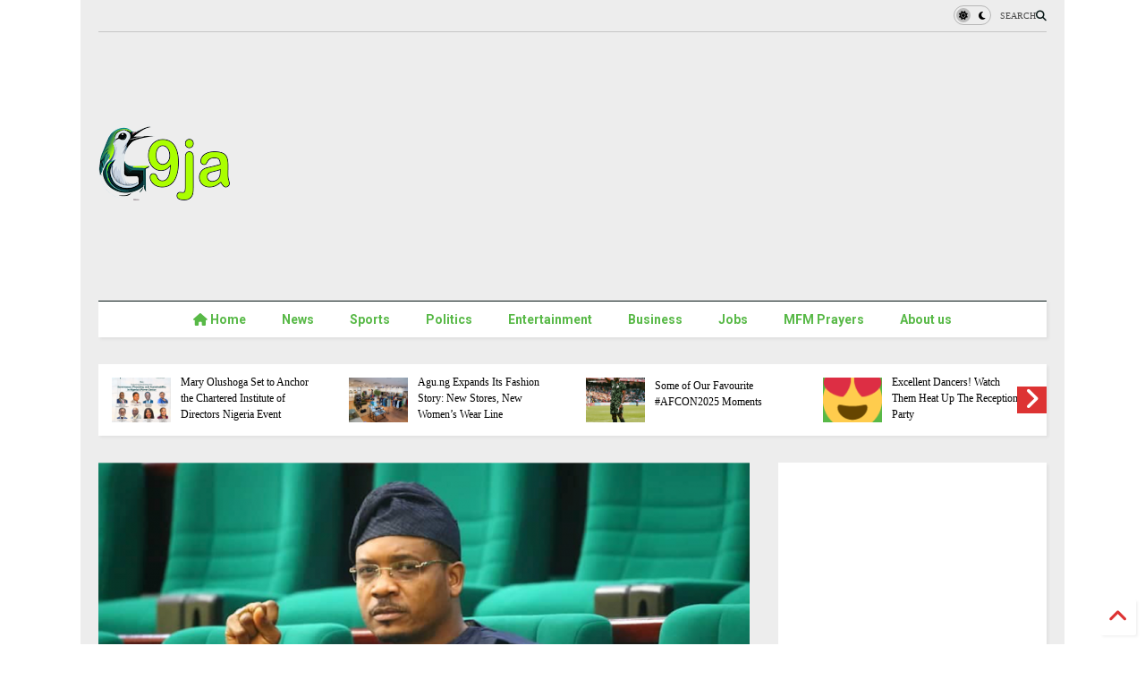

--- FILE ---
content_type: text/html; charset=UTF-8
request_url: https://www.google9ja.com/2022/02/shina-peller-wants-nscdc-scrapped.html
body_size: 40579
content:
<!DOCTYPE html>
<html class='v2' dir='ltr' lang='en-GB' xmlns='http://www.w3.org/1999/xhtml' xmlns:b='http://www.google.com/2005/gml/b' xmlns:data='http://www.google.com/2005/gml/data' xmlns:expr='http://www.google.com/2005/gml/expr'>
<!--
<head>
<link href='https://www.blogger.com/static/v1/widgets/335934321-css_bundle_v2.css' rel='stylesheet' type='text/css'/>

-->
<head>
<link as='style' href='https://google-git.github.io/icon/css/all.min.css' onload='this.onload=null;this.rel=&#39;stylesheet&#39;' rel='preload'/>
<noscript><link href='https://google-git.github.io/icon/css/all.min.css' rel='stylesheet'/></noscript>
<link as='style' href='https://google-git.github.io/icon/v4-shims.css' onload='this.onload=null;this.rel=&#39;stylesheet&#39;' rel='preload'/>
<noscript><link href='https://google-git.github.io/icon/v4-shims.css' rel='stylesheet'/></noscript>
<link href='//github.io' rel='dns-prefetch'/><link href='//1.bp.blogspot.com' rel='dns-prefetch'/><link href='//28.2bp.blogspot.com' rel='dns-prefetch'/><link href='//3.bp.blogspot.com' rel='dns-prefetch'/><link href='//4.bp.blogspot.com' rel='dns-prefetch'/><link href='//www.blogger.com' rel='dns-prefetch'/><link href='//maxcdn.bootstrapcdn.com' rel='dns-prefetch'/><link href='//fonts.googleapis.com' rel='dns-prefetch'/><link href='//use.fontawesome.com' rel='dns-prefetch'/><link href='//ajax.googleapis.com' rel='dns-prefetch'/><link href='//resources.blogblog.com' rel='dns-prefetch'/><link href='//www.facebook.com' rel='dns-prefetch'/><link href='//plus.google.com' rel='dns-prefetch'/><link href='//twitter.com' rel='dns-prefetch'/><link href='//www.youtube.com' rel='dns-prefetch'/><link href='//feedburner.google.com' rel='dns-prefetch'/><link href='//www.pinterest.com' rel='dns-prefetch'/><link href='//www.linkedin.com' rel='dns-prefetch'/><link href='//www.behance.net' rel='dns-prefetch'/><link href='//feeds.feedburner.com' rel='dns-prefetch'/><link href='//github.com' rel='dns-prefetch'/><link href='//player.vimeo.com' rel='dns-prefetch'/><link href='//platform.twitter.com' rel='dns-prefetch'/><link href='//apis.google.com' rel='dns-prefetch'/><link href='//connect.facebook.net' rel='dns-prefetch'/><link href='//cdnjs.cloudflare.com' rel='dns-prefetch'/><link href='//www.google-analytics.com' rel='dns-prefetch'/><link href='//pagead2.googlesyndication.com' rel='dns-prefetch'/><link href='//googleads.g.doubleclick.net' rel='dns-prefetch'/><link href='//www.gstatic.com' rel='dns-prefetch'/><link href='//www.googletagservices.com' rel='dns-prefetch'/><link href='//static.xx.fbcdn.net' rel='dns-prefetch'/><link href='//tpc.googlesyndication.com' rel='dns-prefetch'/><link href='//syndication.twitter.com' rel='dns-prefetch'/><link href='//w.sharethis.com' rel='dns-prefetch'/><link href='//edge.sharethis.com' rel='dns-prefetch'/><link href='//t.sharethis.com' rel='dns-prefetch'/><link href='//x.disq.us' rel='dns-prefetch'/><link href='//s7.addthis.com' rel='dns-prefetch'/>
<meta charset='utf-8'/>
<meta content='#ff6200' name='theme-color'/>
<meta content='width=device-width,initial-scale=1.0,minimum-scale=1.0' name='viewport'/>
<script async='async' src='https://ajax.googleapis.com/ajax/libs/jquery/3.6.3/jquery.js' type='text/javascript'></script>
<script async='async' src='https://tiennguyenvan.github.io/cdn/magone/6.9.94/owl.min.js' type='text/javascript'></script>
<script async='async' id='main-js' src='https://tiennguyenvan.github.io/cdn/magone/6.9.94/main.js' type='text/javascript'></script>
<meta content='text/html; charset=UTF-8' http-equiv='Content-Type'/>
<meta content='blogger' name='generator'/>
<link href='https://www.google9ja.com/favicon.ico' rel='icon' type='image/x-icon'/>
<link href='https://www.google9ja.com/2022/02/shina-peller-wants-nscdc-scrapped.html' rel='canonical'/>
<link rel="alternate" type="application/atom+xml" title="Google9ja | Entertainment | Nigerian Latest News online - Atom" href="https://www.google9ja.com/feeds/posts/default" />
<link rel="alternate" type="application/rss+xml" title="Google9ja | Entertainment | Nigerian Latest News online - RSS" href="https://www.google9ja.com/feeds/posts/default?alt=rss" />
<link rel="service.post" type="application/atom+xml" title="Google9ja | Entertainment | Nigerian Latest News online - Atom" href="https://www.blogger.com/feeds/8173235409350904551/posts/default" />

<link rel="alternate" type="application/atom+xml" title="Google9ja | Entertainment | Nigerian Latest News online - Atom" href="https://www.google9ja.com/feeds/7982904928627342110/comments/default" />
<!--Can't find substitution for tag [blog.ieCssRetrofitLinks]-->
<link href='https://blogger.googleusercontent.com/img/a/AVvXsEjeyj4FhX7Au5X4Eg4PidqYVOtIp3kLE7y56RmrooDWLxaK7a6aIiDfJLvgaixBuKFnUp1jP5jz24nNe4iWsrfANmETQNafK6lZNUT-HZ055cbuOzKMslPAI7xt_QWY3wTKjUEa3evrPciOJ5h3flJwMR2x5D-vqhgdtGWmz8rsOKDGOX7JZqZQi9F4Ow=w400-h234' rel='image_src'/>
<meta content='https://www.google9ja.com/2022/02/shina-peller-wants-nscdc-scrapped.html' property='og:url'/>
<meta content='Shina Peller wants NSCDC scrapped, presents bill to Reps' property='og:title'/>
<meta content='Latest Nigerian News - Nigerian newspaper, Nigerian News, Read Nigerian news online, Visit Google9ja.com' property='og:description'/>
<meta content='https://blogger.googleusercontent.com/img/a/AVvXsEjeyj4FhX7Au5X4Eg4PidqYVOtIp3kLE7y56RmrooDWLxaK7a6aIiDfJLvgaixBuKFnUp1jP5jz24nNe4iWsrfANmETQNafK6lZNUT-HZ055cbuOzKMslPAI7xt_QWY3wTKjUEa3evrPciOJ5h3flJwMR2x5D-vqhgdtGWmz8rsOKDGOX7JZqZQi9F4Ow=w1200-h630-p-k-no-nu' property='og:image'/>
<title>
Shina Peller wants NSCDC scrapped, presents bill to Reps | Google9ja | Entertainment | Nigerian Latest News online
</title>
<meta content='article' property='og:type'/>
<meta content='https://blogger.googleusercontent.com/img/a/AVvXsEjeyj4FhX7Au5X4Eg4PidqYVOtIp3kLE7y56RmrooDWLxaK7a6aIiDfJLvgaixBuKFnUp1jP5jz24nNe4iWsrfANmETQNafK6lZNUT-HZ055cbuOzKMslPAI7xt_QWY3wTKjUEa3evrPciOJ5h3flJwMR2x5D-vqhgdtGWmz8rsOKDGOX7JZqZQi9F4Ow=w600-h315-p-k-no-nu' property='og:image'/>
<meta content='600' property='og:image:width'/>
<meta content='315' property='og:image:height'/>
<meta content='https://blogger.googleusercontent.com/img/a/AVvXsEjeyj4FhX7Au5X4Eg4PidqYVOtIp3kLE7y56RmrooDWLxaK7a6aIiDfJLvgaixBuKFnUp1jP5jz24nNe4iWsrfANmETQNafK6lZNUT-HZ055cbuOzKMslPAI7xt_QWY3wTKjUEa3evrPciOJ5h3flJwMR2x5D-vqhgdtGWmz8rsOKDGOX7JZqZQi9F4Ow=w1200-h630-p-k-no-nu' property='twitter:image'/>
<meta content='summary_large_image' name='twitter:card'/>
<link as='image' href='https://blogger.googleusercontent.com/img/a/AVvXsEjeyj4FhX7Au5X4Eg4PidqYVOtIp3kLE7y56RmrooDWLxaK7a6aIiDfJLvgaixBuKFnUp1jP5jz24nNe4iWsrfANmETQNafK6lZNUT-HZ055cbuOzKMslPAI7xt_QWY3wTKjUEa3evrPciOJ5h3flJwMR2x5D-vqhgdtGWmz8rsOKDGOX7JZqZQi9F4Ow=w400-h234' rel='preload'/>
<meta content='Google9ja | Entertainment | Nigerian Latest News online' property='og:site_name'/>

<meta property='fb:app_id' content='403849583055028'/>


<script type='text/javascript'>var FACEBOOK_APP_ID = '403849583055028';</script>
<!--dis-bing-index-archive-pages-start-->
<style type='text/css'>@font-face{font-family:'Oswald';font-style:normal;font-weight:400;font-display:swap;src:url(//fonts.gstatic.com/s/oswald/v57/TK3_WkUHHAIjg75cFRf3bXL8LICs1_FvsUtiZSSUhiCXABTV.woff2)format('woff2');unicode-range:U+0460-052F,U+1C80-1C8A,U+20B4,U+2DE0-2DFF,U+A640-A69F,U+FE2E-FE2F;}@font-face{font-family:'Oswald';font-style:normal;font-weight:400;font-display:swap;src:url(//fonts.gstatic.com/s/oswald/v57/TK3_WkUHHAIjg75cFRf3bXL8LICs1_FvsUJiZSSUhiCXABTV.woff2)format('woff2');unicode-range:U+0301,U+0400-045F,U+0490-0491,U+04B0-04B1,U+2116;}@font-face{font-family:'Oswald';font-style:normal;font-weight:400;font-display:swap;src:url(//fonts.gstatic.com/s/oswald/v57/TK3_WkUHHAIjg75cFRf3bXL8LICs1_FvsUliZSSUhiCXABTV.woff2)format('woff2');unicode-range:U+0102-0103,U+0110-0111,U+0128-0129,U+0168-0169,U+01A0-01A1,U+01AF-01B0,U+0300-0301,U+0303-0304,U+0308-0309,U+0323,U+0329,U+1EA0-1EF9,U+20AB;}@font-face{font-family:'Oswald';font-style:normal;font-weight:400;font-display:swap;src:url(//fonts.gstatic.com/s/oswald/v57/TK3_WkUHHAIjg75cFRf3bXL8LICs1_FvsUhiZSSUhiCXABTV.woff2)format('woff2');unicode-range:U+0100-02BA,U+02BD-02C5,U+02C7-02CC,U+02CE-02D7,U+02DD-02FF,U+0304,U+0308,U+0329,U+1D00-1DBF,U+1E00-1E9F,U+1EF2-1EFF,U+2020,U+20A0-20AB,U+20AD-20C0,U+2113,U+2C60-2C7F,U+A720-A7FF;}@font-face{font-family:'Oswald';font-style:normal;font-weight:400;font-display:swap;src:url(//fonts.gstatic.com/s/oswald/v57/TK3_WkUHHAIjg75cFRf3bXL8LICs1_FvsUZiZSSUhiCXAA.woff2)format('woff2');unicode-range:U+0000-00FF,U+0131,U+0152-0153,U+02BB-02BC,U+02C6,U+02DA,U+02DC,U+0304,U+0308,U+0329,U+2000-206F,U+20AC,U+2122,U+2191,U+2193,U+2212,U+2215,U+FEFF,U+FFFD;}@font-face{font-family:'Roboto';font-style:normal;font-weight:400;font-stretch:100%;font-display:swap;src:url(//fonts.gstatic.com/s/roboto/v50/KFO7CnqEu92Fr1ME7kSn66aGLdTylUAMa3GUBHMdazTgWw.woff2)format('woff2');unicode-range:U+0460-052F,U+1C80-1C8A,U+20B4,U+2DE0-2DFF,U+A640-A69F,U+FE2E-FE2F;}@font-face{font-family:'Roboto';font-style:normal;font-weight:400;font-stretch:100%;font-display:swap;src:url(//fonts.gstatic.com/s/roboto/v50/KFO7CnqEu92Fr1ME7kSn66aGLdTylUAMa3iUBHMdazTgWw.woff2)format('woff2');unicode-range:U+0301,U+0400-045F,U+0490-0491,U+04B0-04B1,U+2116;}@font-face{font-family:'Roboto';font-style:normal;font-weight:400;font-stretch:100%;font-display:swap;src:url(//fonts.gstatic.com/s/roboto/v50/KFO7CnqEu92Fr1ME7kSn66aGLdTylUAMa3CUBHMdazTgWw.woff2)format('woff2');unicode-range:U+1F00-1FFF;}@font-face{font-family:'Roboto';font-style:normal;font-weight:400;font-stretch:100%;font-display:swap;src:url(//fonts.gstatic.com/s/roboto/v50/KFO7CnqEu92Fr1ME7kSn66aGLdTylUAMa3-UBHMdazTgWw.woff2)format('woff2');unicode-range:U+0370-0377,U+037A-037F,U+0384-038A,U+038C,U+038E-03A1,U+03A3-03FF;}@font-face{font-family:'Roboto';font-style:normal;font-weight:400;font-stretch:100%;font-display:swap;src:url(//fonts.gstatic.com/s/roboto/v50/KFO7CnqEu92Fr1ME7kSn66aGLdTylUAMawCUBHMdazTgWw.woff2)format('woff2');unicode-range:U+0302-0303,U+0305,U+0307-0308,U+0310,U+0312,U+0315,U+031A,U+0326-0327,U+032C,U+032F-0330,U+0332-0333,U+0338,U+033A,U+0346,U+034D,U+0391-03A1,U+03A3-03A9,U+03B1-03C9,U+03D1,U+03D5-03D6,U+03F0-03F1,U+03F4-03F5,U+2016-2017,U+2034-2038,U+203C,U+2040,U+2043,U+2047,U+2050,U+2057,U+205F,U+2070-2071,U+2074-208E,U+2090-209C,U+20D0-20DC,U+20E1,U+20E5-20EF,U+2100-2112,U+2114-2115,U+2117-2121,U+2123-214F,U+2190,U+2192,U+2194-21AE,U+21B0-21E5,U+21F1-21F2,U+21F4-2211,U+2213-2214,U+2216-22FF,U+2308-230B,U+2310,U+2319,U+231C-2321,U+2336-237A,U+237C,U+2395,U+239B-23B7,U+23D0,U+23DC-23E1,U+2474-2475,U+25AF,U+25B3,U+25B7,U+25BD,U+25C1,U+25CA,U+25CC,U+25FB,U+266D-266F,U+27C0-27FF,U+2900-2AFF,U+2B0E-2B11,U+2B30-2B4C,U+2BFE,U+3030,U+FF5B,U+FF5D,U+1D400-1D7FF,U+1EE00-1EEFF;}@font-face{font-family:'Roboto';font-style:normal;font-weight:400;font-stretch:100%;font-display:swap;src:url(//fonts.gstatic.com/s/roboto/v50/KFO7CnqEu92Fr1ME7kSn66aGLdTylUAMaxKUBHMdazTgWw.woff2)format('woff2');unicode-range:U+0001-000C,U+000E-001F,U+007F-009F,U+20DD-20E0,U+20E2-20E4,U+2150-218F,U+2190,U+2192,U+2194-2199,U+21AF,U+21E6-21F0,U+21F3,U+2218-2219,U+2299,U+22C4-22C6,U+2300-243F,U+2440-244A,U+2460-24FF,U+25A0-27BF,U+2800-28FF,U+2921-2922,U+2981,U+29BF,U+29EB,U+2B00-2BFF,U+4DC0-4DFF,U+FFF9-FFFB,U+10140-1018E,U+10190-1019C,U+101A0,U+101D0-101FD,U+102E0-102FB,U+10E60-10E7E,U+1D2C0-1D2D3,U+1D2E0-1D37F,U+1F000-1F0FF,U+1F100-1F1AD,U+1F1E6-1F1FF,U+1F30D-1F30F,U+1F315,U+1F31C,U+1F31E,U+1F320-1F32C,U+1F336,U+1F378,U+1F37D,U+1F382,U+1F393-1F39F,U+1F3A7-1F3A8,U+1F3AC-1F3AF,U+1F3C2,U+1F3C4-1F3C6,U+1F3CA-1F3CE,U+1F3D4-1F3E0,U+1F3ED,U+1F3F1-1F3F3,U+1F3F5-1F3F7,U+1F408,U+1F415,U+1F41F,U+1F426,U+1F43F,U+1F441-1F442,U+1F444,U+1F446-1F449,U+1F44C-1F44E,U+1F453,U+1F46A,U+1F47D,U+1F4A3,U+1F4B0,U+1F4B3,U+1F4B9,U+1F4BB,U+1F4BF,U+1F4C8-1F4CB,U+1F4D6,U+1F4DA,U+1F4DF,U+1F4E3-1F4E6,U+1F4EA-1F4ED,U+1F4F7,U+1F4F9-1F4FB,U+1F4FD-1F4FE,U+1F503,U+1F507-1F50B,U+1F50D,U+1F512-1F513,U+1F53E-1F54A,U+1F54F-1F5FA,U+1F610,U+1F650-1F67F,U+1F687,U+1F68D,U+1F691,U+1F694,U+1F698,U+1F6AD,U+1F6B2,U+1F6B9-1F6BA,U+1F6BC,U+1F6C6-1F6CF,U+1F6D3-1F6D7,U+1F6E0-1F6EA,U+1F6F0-1F6F3,U+1F6F7-1F6FC,U+1F700-1F7FF,U+1F800-1F80B,U+1F810-1F847,U+1F850-1F859,U+1F860-1F887,U+1F890-1F8AD,U+1F8B0-1F8BB,U+1F8C0-1F8C1,U+1F900-1F90B,U+1F93B,U+1F946,U+1F984,U+1F996,U+1F9E9,U+1FA00-1FA6F,U+1FA70-1FA7C,U+1FA80-1FA89,U+1FA8F-1FAC6,U+1FACE-1FADC,U+1FADF-1FAE9,U+1FAF0-1FAF8,U+1FB00-1FBFF;}@font-face{font-family:'Roboto';font-style:normal;font-weight:400;font-stretch:100%;font-display:swap;src:url(//fonts.gstatic.com/s/roboto/v50/KFO7CnqEu92Fr1ME7kSn66aGLdTylUAMa3OUBHMdazTgWw.woff2)format('woff2');unicode-range:U+0102-0103,U+0110-0111,U+0128-0129,U+0168-0169,U+01A0-01A1,U+01AF-01B0,U+0300-0301,U+0303-0304,U+0308-0309,U+0323,U+0329,U+1EA0-1EF9,U+20AB;}@font-face{font-family:'Roboto';font-style:normal;font-weight:400;font-stretch:100%;font-display:swap;src:url(//fonts.gstatic.com/s/roboto/v50/KFO7CnqEu92Fr1ME7kSn66aGLdTylUAMa3KUBHMdazTgWw.woff2)format('woff2');unicode-range:U+0100-02BA,U+02BD-02C5,U+02C7-02CC,U+02CE-02D7,U+02DD-02FF,U+0304,U+0308,U+0329,U+1D00-1DBF,U+1E00-1E9F,U+1EF2-1EFF,U+2020,U+20A0-20AB,U+20AD-20C0,U+2113,U+2C60-2C7F,U+A720-A7FF;}@font-face{font-family:'Roboto';font-style:normal;font-weight:400;font-stretch:100%;font-display:swap;src:url(//fonts.gstatic.com/s/roboto/v50/KFO7CnqEu92Fr1ME7kSn66aGLdTylUAMa3yUBHMdazQ.woff2)format('woff2');unicode-range:U+0000-00FF,U+0131,U+0152-0153,U+02BB-02BC,U+02C6,U+02DA,U+02DC,U+0304,U+0308,U+0329,U+2000-206F,U+20AC,U+2122,U+2191,U+2193,U+2212,U+2215,U+FEFF,U+FFFD;}@font-face{font-family:'Roboto';font-style:normal;font-weight:700;font-stretch:100%;font-display:swap;src:url(//fonts.gstatic.com/s/roboto/v50/KFO7CnqEu92Fr1ME7kSn66aGLdTylUAMa3GUBHMdazTgWw.woff2)format('woff2');unicode-range:U+0460-052F,U+1C80-1C8A,U+20B4,U+2DE0-2DFF,U+A640-A69F,U+FE2E-FE2F;}@font-face{font-family:'Roboto';font-style:normal;font-weight:700;font-stretch:100%;font-display:swap;src:url(//fonts.gstatic.com/s/roboto/v50/KFO7CnqEu92Fr1ME7kSn66aGLdTylUAMa3iUBHMdazTgWw.woff2)format('woff2');unicode-range:U+0301,U+0400-045F,U+0490-0491,U+04B0-04B1,U+2116;}@font-face{font-family:'Roboto';font-style:normal;font-weight:700;font-stretch:100%;font-display:swap;src:url(//fonts.gstatic.com/s/roboto/v50/KFO7CnqEu92Fr1ME7kSn66aGLdTylUAMa3CUBHMdazTgWw.woff2)format('woff2');unicode-range:U+1F00-1FFF;}@font-face{font-family:'Roboto';font-style:normal;font-weight:700;font-stretch:100%;font-display:swap;src:url(//fonts.gstatic.com/s/roboto/v50/KFO7CnqEu92Fr1ME7kSn66aGLdTylUAMa3-UBHMdazTgWw.woff2)format('woff2');unicode-range:U+0370-0377,U+037A-037F,U+0384-038A,U+038C,U+038E-03A1,U+03A3-03FF;}@font-face{font-family:'Roboto';font-style:normal;font-weight:700;font-stretch:100%;font-display:swap;src:url(//fonts.gstatic.com/s/roboto/v50/KFO7CnqEu92Fr1ME7kSn66aGLdTylUAMawCUBHMdazTgWw.woff2)format('woff2');unicode-range:U+0302-0303,U+0305,U+0307-0308,U+0310,U+0312,U+0315,U+031A,U+0326-0327,U+032C,U+032F-0330,U+0332-0333,U+0338,U+033A,U+0346,U+034D,U+0391-03A1,U+03A3-03A9,U+03B1-03C9,U+03D1,U+03D5-03D6,U+03F0-03F1,U+03F4-03F5,U+2016-2017,U+2034-2038,U+203C,U+2040,U+2043,U+2047,U+2050,U+2057,U+205F,U+2070-2071,U+2074-208E,U+2090-209C,U+20D0-20DC,U+20E1,U+20E5-20EF,U+2100-2112,U+2114-2115,U+2117-2121,U+2123-214F,U+2190,U+2192,U+2194-21AE,U+21B0-21E5,U+21F1-21F2,U+21F4-2211,U+2213-2214,U+2216-22FF,U+2308-230B,U+2310,U+2319,U+231C-2321,U+2336-237A,U+237C,U+2395,U+239B-23B7,U+23D0,U+23DC-23E1,U+2474-2475,U+25AF,U+25B3,U+25B7,U+25BD,U+25C1,U+25CA,U+25CC,U+25FB,U+266D-266F,U+27C0-27FF,U+2900-2AFF,U+2B0E-2B11,U+2B30-2B4C,U+2BFE,U+3030,U+FF5B,U+FF5D,U+1D400-1D7FF,U+1EE00-1EEFF;}@font-face{font-family:'Roboto';font-style:normal;font-weight:700;font-stretch:100%;font-display:swap;src:url(//fonts.gstatic.com/s/roboto/v50/KFO7CnqEu92Fr1ME7kSn66aGLdTylUAMaxKUBHMdazTgWw.woff2)format('woff2');unicode-range:U+0001-000C,U+000E-001F,U+007F-009F,U+20DD-20E0,U+20E2-20E4,U+2150-218F,U+2190,U+2192,U+2194-2199,U+21AF,U+21E6-21F0,U+21F3,U+2218-2219,U+2299,U+22C4-22C6,U+2300-243F,U+2440-244A,U+2460-24FF,U+25A0-27BF,U+2800-28FF,U+2921-2922,U+2981,U+29BF,U+29EB,U+2B00-2BFF,U+4DC0-4DFF,U+FFF9-FFFB,U+10140-1018E,U+10190-1019C,U+101A0,U+101D0-101FD,U+102E0-102FB,U+10E60-10E7E,U+1D2C0-1D2D3,U+1D2E0-1D37F,U+1F000-1F0FF,U+1F100-1F1AD,U+1F1E6-1F1FF,U+1F30D-1F30F,U+1F315,U+1F31C,U+1F31E,U+1F320-1F32C,U+1F336,U+1F378,U+1F37D,U+1F382,U+1F393-1F39F,U+1F3A7-1F3A8,U+1F3AC-1F3AF,U+1F3C2,U+1F3C4-1F3C6,U+1F3CA-1F3CE,U+1F3D4-1F3E0,U+1F3ED,U+1F3F1-1F3F3,U+1F3F5-1F3F7,U+1F408,U+1F415,U+1F41F,U+1F426,U+1F43F,U+1F441-1F442,U+1F444,U+1F446-1F449,U+1F44C-1F44E,U+1F453,U+1F46A,U+1F47D,U+1F4A3,U+1F4B0,U+1F4B3,U+1F4B9,U+1F4BB,U+1F4BF,U+1F4C8-1F4CB,U+1F4D6,U+1F4DA,U+1F4DF,U+1F4E3-1F4E6,U+1F4EA-1F4ED,U+1F4F7,U+1F4F9-1F4FB,U+1F4FD-1F4FE,U+1F503,U+1F507-1F50B,U+1F50D,U+1F512-1F513,U+1F53E-1F54A,U+1F54F-1F5FA,U+1F610,U+1F650-1F67F,U+1F687,U+1F68D,U+1F691,U+1F694,U+1F698,U+1F6AD,U+1F6B2,U+1F6B9-1F6BA,U+1F6BC,U+1F6C6-1F6CF,U+1F6D3-1F6D7,U+1F6E0-1F6EA,U+1F6F0-1F6F3,U+1F6F7-1F6FC,U+1F700-1F7FF,U+1F800-1F80B,U+1F810-1F847,U+1F850-1F859,U+1F860-1F887,U+1F890-1F8AD,U+1F8B0-1F8BB,U+1F8C0-1F8C1,U+1F900-1F90B,U+1F93B,U+1F946,U+1F984,U+1F996,U+1F9E9,U+1FA00-1FA6F,U+1FA70-1FA7C,U+1FA80-1FA89,U+1FA8F-1FAC6,U+1FACE-1FADC,U+1FADF-1FAE9,U+1FAF0-1FAF8,U+1FB00-1FBFF;}@font-face{font-family:'Roboto';font-style:normal;font-weight:700;font-stretch:100%;font-display:swap;src:url(//fonts.gstatic.com/s/roboto/v50/KFO7CnqEu92Fr1ME7kSn66aGLdTylUAMa3OUBHMdazTgWw.woff2)format('woff2');unicode-range:U+0102-0103,U+0110-0111,U+0128-0129,U+0168-0169,U+01A0-01A1,U+01AF-01B0,U+0300-0301,U+0303-0304,U+0308-0309,U+0323,U+0329,U+1EA0-1EF9,U+20AB;}@font-face{font-family:'Roboto';font-style:normal;font-weight:700;font-stretch:100%;font-display:swap;src:url(//fonts.gstatic.com/s/roboto/v50/KFO7CnqEu92Fr1ME7kSn66aGLdTylUAMa3KUBHMdazTgWw.woff2)format('woff2');unicode-range:U+0100-02BA,U+02BD-02C5,U+02C7-02CC,U+02CE-02D7,U+02DD-02FF,U+0304,U+0308,U+0329,U+1D00-1DBF,U+1E00-1E9F,U+1EF2-1EFF,U+2020,U+20A0-20AB,U+20AD-20C0,U+2113,U+2C60-2C7F,U+A720-A7FF;}@font-face{font-family:'Roboto';font-style:normal;font-weight:700;font-stretch:100%;font-display:swap;src:url(//fonts.gstatic.com/s/roboto/v50/KFO7CnqEu92Fr1ME7kSn66aGLdTylUAMa3yUBHMdazQ.woff2)format('woff2');unicode-range:U+0000-00FF,U+0131,U+0152-0153,U+02BB-02BC,U+02C6,U+02DA,U+02DC,U+0304,U+0308,U+0329,U+2000-206F,U+20AC,U+2122,U+2191,U+2193,U+2212,U+2215,U+FEFF,U+FFFD;}</style>
<style id='page-skin-1' type='text/css'><!--
/*
-----------------------------------------------------------------------------
Template Name: MagOne
Template URI: https://sneeit.com/magone-multi-purpose-blogger-magazine-template/
Author: Tien Nguyen
Author URI: https://sneeit.com
Description: MagOne - Responsive Newspaper and Magazine Blogger Template
Version: 6.9.94
- New: have option to change search order
-----------------------------------------------------------------------------
----------------------------------------------------------------------------- */
/* Variable definitions
=======================
<Variable name="keycolor" description="Main Color" type="color" default="#FF3D00"/>
<Group description="Site" selector="body">
<Variable name="body.font" description="Font" type="font" default="normal normal 12px 'Roboto', sans-serif"/>
<Variable name="site.text.color" description="Text Color" type="color" default="#000000"/>
<Variable name="body.text.font" description="MagOne Body Font" type="font" default="15px Roboto, sans-serif"/>
<Variable name="body.link.color" description="MagOne Body Link color" type="color" default="#2196f3"/>
</Group>
<Group description="Backgrounds" selector="body">
<Variable name="body.background.color" description="Body Background" type="color" default="#efefef"/>
<Variable name="content.background.color" description="Entire Blog Background" type="color" default="#efefef"/>
<Variable name="header.background.color" description="Header Background" type="color" default="#ffffff"/>
</Group>
<Group description="Menu" selector="#PageList1">
<Variable name="menufont" description="Menu Main Items Font" type="font" default="normal bold 14px 'Roboto', sans-serif"/>
<Variable name="menucolor" description="Menu Main Items Color" type="color" default="#000000"/>
<Variable name="menucolorhover" description="Menu Main Items Hover Color" type="color" default="#777777"/>
<Variable name="menubackground" description="Menu Main Items Background" type="color" default="#ffffff"/>
<Variable name="menubackgroundhover" description="Menu Main Items Hover Background" type="color" default="#ffffff"/>
<Variable name="menusubcolor" description="Menu Sub Items Color" type="color" default="#cccccc"/>
<Variable name="menusubcolorhover" description="Menu Sub Items Hover Color" type="color" default="#ffffff"/>
<Variable name="menusubbackground" description="Menu Sub Items Background" type="color" default="#333333"/>
<Variable name="menucurcolor" description="Selected Menu Main Item Color" type="color" default="#FFFFFF"/>
<Variable name="menucurbackground" description="Selected Menu Main Item Background" type="color" default="#FF3D00"/>
</Group>
<Group description="Links" selector="body">
<Variable name="link.color" description="Link Color" type="color" default="#061615"/>
<Variable name="link.visited.color" description="Visited Color" type="color" default="#EA3A00"/>
<Variable name="link.hover.color" description="Hover Color" type="color" default="#FF4D11"/>
</Group>
<Group description="Widgets - Gadgets" selector="#primary .widget">
<Variable name="wid.bg.color" description="Widget Background Color" type="color" default="#ffffff"/>
<Variable name="feedwid.title.font" description="Article Widgets Title" type="font" default="normal bold 23px 'Roboto', sans-serif"/>
<Variable name="sidewid.title.font" description="Right Sidebar Widgets Title" type="font" default="normal normal 16px 'Roboto', sans-serif"/>
<Variable name="blockitembghv" description="Background of Items in Blocks when Hover" type="color" default="#000000"/>
</Group>
<Group description="Post" selector="h1.post-title">
<Variable name="post.title.font" description="Post Title" type="font" default="normal normal 40px 'Roboto', sans-serif"/>
<Variable name="post.body.font" description="Post Body" type="font" default="normal normal 16px 'Roboto', sans-serif"/>
</Group>
<Group description="Slider" selector=".widget.slider">
<Variable name="slider.title.font" description="Slider Item Title" type="font" default="normal 400 30px 'Roboto', sans-serif"/>
<Variable name="posts.title.color" description="MagOne Post title color" type="color" default="#ffffff"/>
<Variable name="posts.icons.color" description="MagOne Post icons color" type="color" default="#ffffff"/>
<Variable name="tabs.font" description="MagOne Tabs Font" type="font" default="700 normal 15px Roboto"/>
<Variable name="labels.text.color" description="MagOne Label text color" type="color" default="#ffffff"/>
<Variable name="labels.background.color" description="MagOne Label bg color" type="color" default="#ffffff"/>
</Group>
<Variable name="body.background" description="Body Background" type="background"
color="#ffffff" default="$(color) none repeat scroll top left"/>
<Variable name="body.background.override" description="Body Background Override" type="string" default=""/>
<Variable name="body.background.gradient.cap" description="Body Gradient Cap" type="url"
default="url(//www.blogblog.com/1kt/simple/gradients_light.png)"/>
<Variable name="body.background.gradient.tile" description="Body Gradient Tile" type="url"
default="url(//www.blogblog.com/1kt/simple/body_gradient_tile_light.png)"/>
<Group description="Dark Mode Site" selector="site">
<Variable name="darkkeycolor" description="Main Color for Dark Mode" type="color" default="#f6aa63"/>
<Variable name="darksite.text.color" description="Text Color for Dark Mode" type="color" default="#FFFFFF"/>
<Variable name="darkbody.background.color" description="Body Background for Dark Mode" type="color" default="#333333"/>
<Variable name="darkcontent.background.color" description="Entire Blog Background for Dark Mode" type="color" default="#212121"/>
<Variable name="darkheader.background.color" description="Header Background for Dark Mode" type="color" default="#181818"/>
<Variable name="darkmenucolor" description="Menu Main Items Color for Dark Mode" type="color" default="#eeeeee"/>
<Variable name="darkmenucolorhover" description="Menu Main Items Hover Color for Dark Mode" type="color" default="#cccccc"/>
<Variable name="darkmenubackground" description="Menu Main Items Background for Dark Mode" type="color" default="#181818"/>
<Variable name="darkmenubackgroundhover" description="Menu Main Items Hover Background for Dark Mode" type="color" default="#121212"/>
<Variable name="darkmenusubcolor" description="Menu Sub Items Color for Dark Mode" type="color" default="#cccccc"/>
<Variable name="darkmenusubcolorhover" description="Menu Sub Items Hover Color for Dark Mode" type="color" default="#ffffff"/>
<Variable name="darkmenusubbackground" description="Menu Sub Items Background for Dark Mode" type="color" default="#333333"/>
<Variable name="darkmenucurcolor" description="Selected Menu Main Item Color for Dark Mode" type="color" default="#FFFFFF"/>
<Variable name="darkmenucurbackground" description="Selected Menu Main Item Background for Dark Mode" type="color" default="#f6aa63"/>
<Variable name="darklink.color" description="Link Color for Dark Mode" type="color" default="#f6aa63"/>
<Variable name="darklink.visited.color" description="Visited Color for Dark Mode" type="color" default="#d8873a"/>
<Variable name="darklink.hover.color" description="Hover Color for Dark Mode" type="color" default="#ffbb7b"/>
<Variable name="darkwid.bg.color" description="Widget Background Color for Dark Mode" type="color" default="#181818"/>
<Variable name="posts.background.color" description="MagOne Blogger Comment Form Background Color" type="color" default="#ffffff"/>
<Variable name="body.text.color" description="MagOne Comment Form Text Color" type="color" default="#000000"/>
</Group>
*/
/*Variable Apply Here*/
a:link {text-decoration:none;color: #dd3333;}
[data-mode="dark"] a:link {color: #f6aa63;}
a:visited {text-decoration:none;color: #1f8c88;}
[data-mode="dark"] a:visited {color: #d8873a;}
a:hover {color: #aaff00; border-color: inherit!important}
body {font: normal normal 12px Georgia;color: #000000;background: #ffffff none no-repeat scroll center center;}
.header-button .inner span, .header-social-icons ul li a, .header-social-icons ul li a:link, input,
.tab-link.active .tab-link-inner,  .feed.widget.ticker .item-title a, .feed.widget.list .item-title a, .feed.widget.list .meta-item-author,
.feed.widget.list .meta-item-date, .feed.widget.one .meta-item, .feed.widget.complex .item-title a,
.feed.widget.three .meta-item, .feed.widget.blogging .item-title a, .feed.widget.blogging .meta-item,
.feed.widget.right .meta-item, .feed.widget.left .meta-item,
.feed.widget.left .item .item-title a, .feed.widget.right .item .item-title a,
#footer .widget[id*="List"] li a, #footer .widget.social_icons li a,
a.post-meta, .shortcode-tab ul.tab-header li.ui-state-active a, .shortcode-vtab ul.tab-header li.ui-state-active a,
.shortcode-accordion .ui-state-active .accordion-title, .post-page-button.active, a.comments-title,
a.comment-date, .blogger-alt-comments .comment-header .datetime.secondary-text a,
.comment-footer a span, .blogger-alt-comments .comment-actions.secondary-text a {
color: #000000;
}
[data-mode="dark"] {color: #ffffff;background-color: #333333}
[data-mode="dark"] select, [data-mode="dark"] input, [data-mode="dark"] textarea {color: #ffffff; background-color: #111}
[data-mode="dark"] .header-button .inner span, [data-mode="dark"] .header-social-icons ul li a, [data-mode="dark"] .header-social-icons ul li a:link,
[data-mode="dark"] input, [data-mode="dark"] .tab-link.active .tab-link-inner,
[data-mode="dark"] .feed.widget.ticker .item-title a, [data-mode="dark"] .feed.widget.list .item-title a, [data-mode="dark"] .feed.widget.list .meta-item-author,
[data-mode="dark"] .feed.widget.list .meta-item-date, [data-mode="dark"] .feed.widget.one .meta-item, [data-mode="dark"] .feed.widget.complex .item-title a,
[data-mode="dark"] .feed.widget.three .meta-item, [data-mode="dark"] .feed.widget.blogging .item-title a, [data-mode="dark"] .feed.widget.blogging .meta-item,
[data-mode="dark"] .feed.widget.right .meta-item, [data-mode="dark"] .feed.widget.left .meta-item,
[data-mode="dark"] .feed.widget.left .item .item-title a, [data-mode="dark"] .feed.widget.right .item .item-title a,
[data-mode="dark"] #footer .widget[id*="List"] li a, [data-mode="dark"] #footer .widget.social_icons li a,
[data-mode="dark"] a.post-meta, [data-mode="dark"] .shortcode-tab ul.tab-header li.ui-state-active a,
[data-mode="dark"] .shortcode-vtab ul.tab-header li.ui-state-active a,
[data-mode="dark"] .shortcode-accordion .ui-state-active .accordion-title, [data-mode="dark"] .post-page-button.active,
[data-mode="dark"] a.comments-title, [data-mode="dark"] a.comment-date, [data-mode="dark"] .blogger-alt-comments .comment-header .datetime.secondary-text a,
[data-mode="dark"] .comment-footer a span, [data-mode="dark"] .blogger-alt-comments .comment-actions.secondary-text a {
color: #ffffff;
}
[data-mode="dark"] a:hover {color: #ffbb7b;}
.color {color: #061615;}
[data-mode="dark"] .color {color: #f6aa63;}
.border {border-color: #061615;}
[data-mode="dark"] .border {border-color: #f6aa63;}
.bg {background-color: #061615;}
[data-mode="dark"] .bg {background-color: #f6aa63;}
.header-bg, #header.sticky {background-color:#ffffff;}
[data-mode="dark"] .header-bg, [data-mode="dark"] #header.sticky {background-color:#181818;}
#sidebar .widget, .feed.widget.ticker .widget-content, .feed.widget .item, .feed.widget.blogging .widget-content,
#blog-pager a, .post-body-inner table, a.feed-widget-pagination-button, .post-page-button,
.shortcode-tab, .shortcode-vtab, .shortcode-accordion, a.archive-page-pagination-button,
a.scroll-up, .post-share-buttons-url, .footer-inner, .locked-content, .post-related-inner,
.comment-form-message, .shortcode-message .message-content, .wrapper.white-post-inner .post-body-inner
{
background: #ffffff
}
[data-mode="dark"] #sidebar .widget, [data-mode="dark"] .feed.widget.ticker .widget-content, [data-mode="dark"] .feed.widget .item,
[data-mode="dark"] .feed.widget.blogging .widget-content, [data-mode="dark"] #blog-pager a,
[data-mode="dark"] .post-body-inner table, [data-mode="dark"] a.feed-widget-pagination-button, [data-mode="dark"] .post-page-button,
[data-mode="dark"] .shortcode-tab, [data-mode="dark"] .shortcode-vtab, [data-mode="dark"] .shortcode-accordion, [data-mode="dark"] a.archive-page-pagination-button,
[data-mode="dark"] a.scroll-up, [data-mode="dark"] .post-share-buttons-url, [data-mode="dark"] .footer-inner, [data-mode="dark"] .locked-content, [data-mode="dark"] .post-related-inner,
[data-mode="dark"] .comment-form-message, [data-mode="dark"] .shortcode-message .message-content, [data-mode="dark"] .wrapper.white-post-inner .post-body-inner
{
background: #181818
}
.wrapper {background-color:#ededed;max-width: 100%;margin: auto;opacity: 0}
[data-mode="dark"] .wrapper {background-color:#212121}
a.comments-title.active {background-color: #ededed}
[data-mode="dark"] a.comments-title.active {background-color: #212121}
.wrapper.preview {opacity: 1}
.post-body {font: normal normal 14px Roboto, sans-serif;}
.main-menu {border-top: 1px solid #061615;}
[data-mode="dark"] .main-menu {border-top: 1px solid #f6aa63;}
.main-menu ul.sub-menu li:hover > a {border-left: 2px solid #061615;}
[data-mode="dark"] .main-menu ul.sub-menu li:hover > a {border-left-color: #f6aa63;}
.main-menu .menu-item-mega > .menu-item-inner > .sub-menu > li li:hover a {border-left: 1px solid #061615;}
[data-mode="dark"] .main-menu .menu-item-mega > .menu-item-inner > .sub-menu > li li:hover a {border-left: 1px solid #f6aa63;}
.main-menu ul.sub-menu li:hover > a,
.main-menu .menu-item-mega > .menu-item-inner > .sub-menu,
.main-menu .menu-item-mega > .menu-item-inner > .sub-menu > li li:hover a {border-color: #061615!important;}
[data-mode="dark"] .main-menu ul.sub-menu li:hover > a,
[data-mode="dark"] .main-menu .menu-item-mega > .menu-item-inner > .sub-menu,
[data-mode="dark"] .main-menu .menu-item-mega > .menu-item-inner > .sub-menu > li li:hover a {border-color: #f6aa63!important;}
.header-social-icons ul li a:hover {color: #061615;}
[data-mode="dark"] .header-social-icons ul li a:hover {color: #f6aa63;}
.feed-widget-header .widget-title {font: normal normal 20px Oswald;}
.slider-item .item-readmore:hover {background: #061615}
[data-mode="dark"] .slider-item .item-readmore:hover {background: #f6aa63}
.owl-dot.active {background: #061615;}
[data-mode="dark"] .owl-dot.active {background: #f6aa63;}
#main-sidebar .widget > h2, #main-sidebar .feed-widget-header, #main-sidebar .feed-widget-header h2 {font: normal normal 14px Oswald;}
#main-sidebar .widget.FollowByEmail .follow-by-email-submit {background: #061615;}
[data-mode="dark"] #main-sidebar .widget.FollowByEmail .follow-by-email-submit {background: #f6aa63;}
#footer .widget.social_icons li a:hover {color: #061615;}
[data-mode="dark"] #footer .widget.social_icons li a:hover {color: #f6aa63;}
#footer .FollowByEmail .follow-by-email-submit {background: #061615;}
[data-mode="dark"] #footer .FollowByEmail .follow-by-email-submit {background: #f6aa63;}
h1.post-title {font: normal normal 40px Oswald;}
.feed.widget .feed-widget-header {border-color: #061615;}
[data-mode="dark"] .feed.widget .feed-widget-header {border-color: #f6aa63;}
.feed.widget.box-title h2.widget-title {background: #061615;}
[data-mode="dark"] .feed.widget.box-title h2.widget-title {background: #f6aa63;}
.social_counter {color: #061615}
[data-mode="dark"] .social_counter {color: #f6aa63}
.social_counter .button {background: #061615}
[data-mode="dark"] .social_counter .button {background: #f6aa63}
.main-menu {background: #ffffff;}
[data-mode="dark"] .main-menu {background: #181818;}
.main-menu ul.menu > li > a {color: #58b947;font: normal bold 14px 'Roboto', sans-serif;}
[data-mode="dark"] .main-menu ul.menu > li > a {color: #eeeeee}
.main-menu ul.menu > li:hover > a {color: #b3d79d;background: #ffffff;}
[data-mode="dark"] .main-menu ul.menu > li:hover > a {color: #cccccc;background: #121212;}
.main-menu ul.sub-menu,
.main-menu .menu-item-mega-label .menu-item-inner {	background: #1f8c88; }
[data-mode="dark"] .main-menu ul.sub-menu,
[data-mode="dark"] .main-menu .menu-item-mega-label .menu-item-inner {	background: #333333; }
.main-menu ul.sub-menu a { color: #106462; }
[data-mode="dark"] .main-menu ul.sub-menu a { color: #cccccc; }
.main-menu ul.sub-menu li:hover > a { color: #ffffff; }
[data-mode="dark"] .main-menu ul.sub-menu li:hover > a { color: #ffffff; }
.main-menu ul.menu > li.menu-item-current > a {background: #106462; color: #aaff00!important;}
[data-mode="dark"] .main-menu ul.menu > li.menu-item-current > a {background: #f6aa63; color: #ffffff!important;}
.feed.widget .thumbnail { background: #58b947 }
.mobile-menu .menu { border-top: 1px solid #061615; }
[data-mode="dark"] .mobile-menu .menu { border-top: 1px solid #f6aa63; }
.slider-item .item-title {font:normal 400 30px 'Roboto', sans-serif}
input, select, textarea, checkbox, radio {background: none}
form a[class*="button"],
form button[class*="button"],
form input[class*="button"],
form input[type="submit"]{background:#061615!important}
[data-mode="dark"] form a[class*="button"],
[data-mode="dark"] form button[class*="button"],
[data-mode="dark"] form input[class*="button"],
[data-mode="dark"] form input[type="submit"]{background:#f6aa63!important}
/*MAIN LAYOUT*/
.main-loader {
position: fixed;
width: 100%;
height: 100%;
}
.main-loader .inner {
position: absolute;
width: 100%;
height: 1px;
text-align: center;
top: 35%;
}
.wrapper {
padding: 20px 20px 30px 20px;
max-width: 100%;
width: /*-var-wrapper-width-start*/1100px/*-var-wrapper-width-end*/;
box-sizing: border-box;
}
#content {
float: left;
/*-var-content-width-start-*/width: 68.68%;/*-var-content-width-end-*/
}
#main-sidebar {
float: right;
/*-var-sidebar-width-start-*/width: 28.31%;/*-var-sidebar-width-end-*/
}
/* - sticky sidebar */
#sidebar {
padding-top: 0.1px; /* to prevent margin of widget collapse sidebar height */
}
#sidebar.fix-top {
position: fixed;
top: 0!important;
bottom: auto!important;
}
#sidebar.fix-bot {
position: fixed;
top: auto!important;
bottom: 0!important;
}
#sidebar.abs-stay {
position: absolute;
bottom: auto!important;
left: auto!important;
right: 0!important;
}
#sidebar.abs-bot {
position: absolute;
top: auto!important;
bottom: 0!important;
left: auto!important;
right: 0!important;
}
/*amp*/
amp-img, amp-youtube, amp-iframe, noscript.amp {
display: none!important;
}
i[class*="gi "] {
font-family: 'GoogleIcon'!important;
}
{/* .gib {font-family: "Google Icon 5 Brands"!important;} */}

--></style>
<link as='style' href='https://cdnjs.cloudflare.com/ajax/libs/animate.css/4.1.1/animate.min.css' id='animate-css' onload='this.onload=null;this.rel=&#39;stylesheet&#39;' rel='preload'/>
<link as='style' href='https://tiennguyenvan.github.io/cdn/magone/6.9.94/main.scss.css' id='main-css' onload='this.onload=null;this.rel=&#39;stylesheet&#39;' rel='preload'/>
<!--[if IE]> <style type="text/css"> .ie-sharing-buttons {display: block} pre.code-box br { display: inline!important; } .inb, a.button, .shortcode-accordion .accordion-title-text, .shortcode-accordion .accordion-title-icon-inactive, .shortcode-accordion .ui-state-active .accordion-title-icon-active { *display: inline; zoom: 1; } </style> <![endif]-->
<!--[if lt IE 8]> <style type="text/css"> .owl-dot {text-align: center; width: 100%} .main-menu .menu .arrow, .owl-dot, .feed.widget.sticky .item-labels, .feed.widget.three .item-labels, .feed.widget.complex .item-0 .item-labels, .carousel .item-labels, .feed.widget.left .item-0 .item-labels, .feed.widget.right .item-0 .item-labels, .feed.widget.one .item-labels, .feed.widget.two .item-labels, .post-breadcrumb > *, a.post-meta, a.post-label .label-name, .post-label span.label-count, .post-label span.label-count-value {*display: inline;zoom: 1;} .main-menu ul.sub-menu {width: 180px;} .main-menu .sub-menu .arrow {display: none;} .main-menu ul.menu li {list-style:none} .main-menu .menu-item-mega .menu-item-inner .sub-menu li {width: 24%;} .main-menu .menu-item-mega .menu-item-inner .sub-menu .sub-menu li {width: 100%;} li.menu-item-mega-label .sub-menu {top: 0} .main-menu li.menu-item-mega-label.finished .menu-item-inner .menu-mega-content .item {max-width: 22%} .menu-mega-content .item .item-thumbnail img {min-width: 100%;min-height: 100%;margin: 0!important;} .feed.widget.complex .item {max-width: 47.9%;} .footer-col {margin: 0 0 0 3.9%;padding: 0 0 0 3.9%;} #footer-menu li {max-width: 49.9%} .widget.social_icons {display: none!important} #footer .FollowByEmail .follow-by-email-address, #main-sidebar .widget.FollowByEmail .follow-by-email-address {padding: 7px!important;width: 100px} #footer .FollowByEmail {height: 90px} </style> <![endif]-->
<!--[if lt IE 9]> <style type="text/css"> .main-menu ul.menu li a i.gi {margin-right:3px;} .post-body-inner img {diplay:block;min-width: 300px;width:100%} </style> <![endif]-->
<!-- Google tag (gtag.js) -->
<script async='true' src='https://www.googletagmanager.com/gtag/js?id=G-R1W734C2ZD'></script>
<script>
        window.dataLayer = window.dataLayer || [];
        function gtag(){dataLayer.push(arguments);}
        gtag('js', new Date());
        gtag('config', 'G-R1W734C2ZD');
      </script>
<!--var-custom-header-html-start--><!--var-custom-header-html-end-->
<!-- end of AMP check -->
<link href='https://www.blogger.com/dyn-css/authorization.css?targetBlogID=8173235409350904551&amp;zx=657772f6-ad99-43ff-b87d-0ffcf68637e6' media='none' onload='if(media!=&#39;all&#39;)media=&#39;all&#39;' rel='stylesheet'/><noscript><link href='https://www.blogger.com/dyn-css/authorization.css?targetBlogID=8173235409350904551&amp;zx=657772f6-ad99-43ff-b87d-0ffcf68637e6' rel='stylesheet'/></noscript>
<meta name='google-adsense-platform-account' content='ca-host-pub-1556223355139109'/>
<meta name='google-adsense-platform-domain' content='blogspot.com'/>

<!-- data-ad-client=ca-pub-4621907472004128 -->

</head>
<body class='item' data-mode='light'><!--theme-mode-start-->
<!--theme-mode-end-->
<!--main-loader-start--><!--main-loader-end-->


	
	
	<div class='wrapper item white-post-inner'>

<div class='hide section' id='admin-header-custom-html-code'><div class='widget HTML' data-version='1' id='HTML100'>
</div></div>
<div class='wide'>
<!-- YOUR XML CODE START HERE ################################################### -->
<header id='header'>
<!--top-bar--><!--top-bar-->
<div class='top-bar'><div class='clear'></div></div>
<!--auto-height-logo--><!--auto-height-logo-->
		<div class="top-page-wrapper auto-height">
			<div class="table">
			<div class="tr">
	
<!--auto-height-logo--><!--auto-height-logo-->
<div class='td' id='top-page-logo'>
</div>
<div class='section' id='top-page'><div class='widget HTML' data-version='1' id='HTML1'>
<div class='widget-content'>
<script async src="https://pagead2.googlesyndication.com/pagead/js/adsbygoogle.js"></script>
<!-- Goleader -->
<ins class="adsbygoogle"
     style="display:block"
     data-ad-client="ca-pub-4621907472004128"
     data-ad-slot="9366909095"
     data-ad-format="auto"
     data-full-width-responsive="true"></ins>
<script>
     (adsbygoogle = window.adsbygoogle || []).push({});
</script>
</div>
<div class='clear'></div>
</div></div>
<!--auto-height-logo--><!--auto-height-logo-->
			</div>
			</div>
		</div>
		<div class='clear'></div>
<div class='clear'></div>
<div class='header-bg section' id='header-section'><div class='widget Header' data-version='1' id='Header1'>
<a class='main-menu-toggle header-button toggle-button active' id='main-menu-toggle'><span class='inner'><i class='gis gi-bars color'></i>
<span data-l10n='MENU'>MENU</span></span><span class='arrow border'></span></a>
<a class='main-menu-toggle header-button toggle-button mobile' id='main-menu-toggle-mobile'><span class='inner'><i class='gis gi-bars color'></i>
<span data-l10n='MENU'>MENU</span></span><span class='arrow border'></span></a>
<h2 class='blog-title'>
<a href='https://www.google9ja.com/'>
<img alt='Google9ja | Entertainment | Nigerian Latest News online' height='83px; ' id='Header1_headerimg' src='https://blogger.googleusercontent.com/img/a/AVvXsEjhCBnUPpbcbHmSIU15gYT1tQNnmvY9Oqi6N0u19i_nFm9g_U7iOmKuHNywLdk3kBqyrXw9vQPsGgKKSZl8GH7sHsjKyK-yWLvm8748JdgWG_5IT_Fp-lMDTXBpGeJFtsQwoE5VC6GkNBZmvbFilvQeAFxVyp3j2xGoNkSmBJv8Yveg7RsNBd1MPGDkExWx=s150' width='150px; '/>
<span style='position: fixed;top: -999999px;'>Google9ja | Entertainment | Nigerian Latest News online</span>
</a>
</h2>
<a class='header-button' id='search-toggle'><span class='inner'><span data-l10n='SEARCH'>SEARCH</span>
<i class='gis gi-search color'></i></span></a>
<div class='header-mode-toggle header-button'>
<input class='header-mode-toggle-checkbox' id='header-mode-toggle-checkbox' type='checkbox'/>
<label for='header-mode-toggle-checkbox'>
<i class='gis gi-sun'></i>
<div class='ball'></div>
<i class='gis gi-moon'></i>
</label>
</div>
<script type='text/javascript'>
					let mode = localStorage.getItem('theme-mode');
					
					if (!mode) mode = document.body.getAttribute('data-mode')										
					document.body.setAttribute('data-mode', mode === 'dark' ? 'dark': 'light');
					document.getElementById('header-mode-toggle-checkbox').checked = mode === 'dark';
					
				</script>
<style type='text/css'>

					.header-button {
					    height: 40px;
					    line-height: 40px;
					}
					.header-button .inner {
					    padding-top: 10px;
					    padding-bottom: 10px;
					}
					#Header1 {
					    height: 40px;
					}
					.header-social-icons ul li {
					    height: 35px;
					    line-height: 35px;
					}
					.top-bar {
					    border-bottom: 1px solid #7775;
					    margin: 0 0 10px 0;
					}
				</style>
<script type='text/javascript'>
				//<![CDATA[
				var h1_wait_jq = setInterval(function(){	
					if (typeof($) != 'undefined') {
						clearInterval(h1_wait_jq);
						h1_wait_jq = null;
						
						/* Modify header here */						
						if ($('.section#top-page .widget').length) {
							$('.section#top-page').addClass('td');						
						} else {								
							$('.section#top-page').remove();
							$('.top-page-wrapper.auto-height .table, .top-page-wrapper.auto-height .tr, .top-page-wrapper.auto-height .td').css('display', 'block');
							$('.Header .blog-title').css({
								'width': '100%',
								'text-align': 'center'
							});
						}
						$('.Header .blog-title').appendTo($('#top-page-logo'));
					}
				}, 50);

				//]]>
				</script>
<style type='text/css'>
						.top-bar .header-social-icons {
						    float: left;
						}
						html[dir="rtl"] .top-bar .header-social-icons {
							float: right;
						}
						.top-bar #search-toggle {
						    height: 35px;
						}
						.top-bar #search-toggle .inner {
						    padding: 0;
						    line-height: 40px;
						}
						.top-bar .header-social-icons ul li {
						    height: 35px;
						    line-height: 35px;
						}
						.wrapper {
						    padding-top: 0;
						}

					</style>
<style type='text/css'>
						#Header1 {
							display: none;
						}
						.top-page-wrapper {
							padding-bottom: 10px;
						}
						@media only screen and (max-width: 1009px) {
							#Header1 {
								display: block;
							}	
							.main-menu-toggle.header-button .inner span {
								display: inline;
							}
						}

					</style>
<script type='text/javascript'>
					//<![CDATA[
					var h2_wait_jq = setInterval(function(){	
						if (typeof($) != 'undefined') {
							clearInterval(h2_wait_jq);
							h2_wait_jq = null;
							
							/* Modify header here, order is important */
							$('.header-mode-toggle').prependTo($('.top-bar'));	
							$('#search-toggle').prependTo($('.top-bar'));								
							$('.header-social-icons').prependTo($('.top-bar'));
						}
					}, 50);
						
					//]]>
					</script>
</div><div class='widget PageList' data-version='1' id='PageList1'>
<ul class='menu'><li class='menu-item-type-custom menu-item' data-class='' data-enable_mega='' data-icon='fa-home'><a data-href-default='https://www.google9ja.com' data-text-default='Home' href='https://www.google9ja.com' title='google9ja News'>Home</a><span>Nigeria's top newspaper summary and breaking news platform</span></li><li class='menu-item-type-label menu-item' data-class=''><a data-href-default='/search/label/News' data-text-default='News' href='/search/label/News'>News</a></li><li class='menu-item-type-label menu-item' data-class=''><a data-href-default='/search/label/Sports' data-text-default='Sports' href='/search/label/Sports'>Sports</a></li><li class='menu-item-type-label menu-item' data-class='' data-enable_mega='' data-icon=''><a data-href-default='/search/label/POLITICS' data-text-default='Politics' href='/search/label/POLITICS'>Politics</a></li><li class='menu-item-type-label menu-item' data-class=''><a data-href-default='/search/label/Entertainment' data-text-default='Entertainment' href='/search/label/Entertainment'>Entertainment</a></li><li class='menu-item-type-label menu-item' data-class='' data-enable_mega='' data-icon=''><a data-href-default='/search/label/BUSINESS' data-text-default='Business' href='/search/label/BUSINESS'>Business</a></li><li class='menu-item-type-label menu-item' data-class=''><a data-href-default='/search/label/Jobs' data-text-default='Jobs' href='/search/label/Jobs'>Jobs</a></li><li class='menu-item-type-label menu-item' data-class='' data-enable_mega='' data-icon=''><a data-href-default='/search/label/mfm%20prayer%20points' data-text-default='MFM Prayers' href='/search/label/mfm%20prayer%20points'>MFM Prayers</a><span>mfm deliverance prayer points </span></li><li class='menu-item-type-page menu-item' data-class=''><a data-href-default='http://www.google9ja.com/p/about.html' data-text-default='About us' href='http://www.google9ja.com/p/about.html'>About us</a></li></ul>
</div><div class='widget LinkList' data-version='1' id='LinkList1'>
<h2>Header$type=social_icons</h2>
<div class='widget-content'>
<ul>
<li><a href='http://www.instagram.com/google9ja'>instagram</a></li>
<li><a href='http://www.twitter.com/google9ja'>twitter</a></li>
<li><a href='http://www.facebook.com/google9ja'>facebook</a></li>
</ul>
<div class='clear'></div>
</div>
</div></div>
<!-- end of check AMP -->
</header>
<div class='clear'></div>
<div id='primary'>
<div class='clear section' id='header-wide'><div class='widget Label' data-version='1' id='Label10'>
<h2>$type=ticker$count=12$cols=4$cate=0</h2>
<div class='widget-content list-label-widget-content'>
<ul>
<li>
<a dir='ltr' href='https://www.google9ja.com/search/label/%23bbnaija'>#bbnaija</a>
</li>
<li>
<a dir='ltr' href='https://www.google9ja.com/search/label/2019'>2019</a>
</li>
<li>
<a dir='ltr' href='https://www.google9ja.com/search/label/2019%20elections'>2019 elections</a>
</li>
<li>
<a dir='ltr' href='https://www.google9ja.com/search/label/2face%20idibia'>2face idibia</a>
</li>
<li>
<a dir='ltr' href='https://www.google9ja.com/search/label/About%20Us'>About Us</a>
</li>
<li>
<a dir='ltr' href='https://www.google9ja.com/search/label/accident'>accident</a>
</li>
<li>
<a dir='ltr' href='https://www.google9ja.com/search/label/Action'>Action</a>
</li>
<li>
<a dir='ltr' href='https://www.google9ja.com/search/label/Adeboye'>Adeboye</a>
</li>
<li>
<a dir='ltr' href='https://www.google9ja.com/search/label/Africa'>Africa</a>
</li>
<li>
<a dir='ltr' href='https://www.google9ja.com/search/label/africa%20news'>africa news</a>
</li>
<li>
<a dir='ltr' href='https://www.google9ja.com/search/label/Africam%20News'>Africam News</a>
</li>
<li>
<a dir='ltr' href='https://www.google9ja.com/search/label/African%20Beauty'>African Beauty</a>
</li>
<li>
<a dir='ltr' href='https://www.google9ja.com/search/label/African%20history'>African history</a>
</li>
<li>
<a dir='ltr' href='https://www.google9ja.com/search/label/african%20news'>african news</a>
</li>
<li>
<a dir='ltr' href='https://www.google9ja.com/search/label/African%20Students'>African Students</a>
</li>
<li>
<a dir='ltr' href='https://www.google9ja.com/search/label/africatourism'>africatourism</a>
</li>
<li>
<a dir='ltr' href='https://www.google9ja.com/search/label/Agriculture'>Agriculture</a>
</li>
<li>
<a dir='ltr' href='https://www.google9ja.com/search/label/Almajiri'>Almajiri</a>
</li>
<li>
<a dir='ltr' href='https://www.google9ja.com/search/label/ambode'>ambode</a>
</li>
<li>
<a dir='ltr' href='https://www.google9ja.com/search/label/Android'>Android</a>
</li>
<li>
<a dir='ltr' href='https://www.google9ja.com/search/label/Animals'>Animals</a>
</li>
<li>
<a dir='ltr' href='https://www.google9ja.com/search/label/anthony%20joshua'>anthony joshua</a>
</li>
<li>
<a dir='ltr' href='https://www.google9ja.com/search/label/APC'>APC</a>
</li>
<li>
<a dir='ltr' href='https://www.google9ja.com/search/label/Apostle%20Johnson%20Suleiman'>Apostle Johnson Suleiman</a>
</li>
<li>
<a dir='ltr' href='https://www.google9ja.com/search/label/Apostle%20Suleiman'>Apostle Suleiman</a>
</li>
<li>
<a dir='ltr' href='https://www.google9ja.com/search/label/Apple'>Apple</a>
</li>
<li>
<a dir='ltr' href='https://www.google9ja.com/search/label/Arsenal%20FC'>Arsenal FC</a>
</li>
<li>
<a dir='ltr' href='https://www.google9ja.com/search/label/Art'>Art</a>
</li>
<li>
<a dir='ltr' href='https://www.google9ja.com/search/label/article'>article</a>
</li>
<li>
<a dir='ltr' href='https://www.google9ja.com/search/label/Articles'>Articles</a>
</li>
<li>
<a dir='ltr' href='https://www.google9ja.com/search/label/Arts%20and%20Culture'>Arts and Culture</a>
</li>
<li>
<a dir='ltr' href='https://www.google9ja.com/search/label/Assurance%20Davido'>Assurance Davido</a>
</li>
<li>
<a dir='ltr' href='https://www.google9ja.com/search/label/ASUU'>ASUU</a>
</li>
<li>
<a dir='ltr' href='https://www.google9ja.com/search/label/autos'>autos</a>
</li>
<li>
<a dir='ltr' href='https://www.google9ja.com/search/label/Award'>Award</a>
</li>
<li>
<a dir='ltr' href='https://www.google9ja.com/search/label/Ayo%20Fayose'>Ayo Fayose</a>
</li>
<li>
<a dir='ltr' href='https://www.google9ja.com/search/label/Ayodele%20Fayose'>Ayodele Fayose</a>
</li>
<li>
<a dir='ltr' href='https://www.google9ja.com/search/label/bangladesh'>bangladesh</a>
</li>
<li>
<a dir='ltr' href='https://www.google9ja.com/search/label/barcelona%20fc'>barcelona fc</a>
</li>
<li>
<a dir='ltr' href='https://www.google9ja.com/search/label/basketball'>basketball</a>
</li>
<li>
<a dir='ltr' href='https://www.google9ja.com/search/label/bb%20naija'>bb naija</a>
</li>
<li>
<a dir='ltr' href='https://www.google9ja.com/search/label/bbcyoruba'>bbcyoruba</a>
</li>
<li>
<a dir='ltr' href='https://www.google9ja.com/search/label/BBnaija'>BBnaija</a>
</li>
<li>
<a dir='ltr' href='https://www.google9ja.com/search/label/BEAUTY'>BEAUTY</a>
</li>
<li>
<a dir='ltr' href='https://www.google9ja.com/search/label/bet%20awards'>bet awards</a>
</li>
<li>
<a dir='ltr' href='https://www.google9ja.com/search/label/Beuty'>Beuty</a>
</li>
<li>
<a dir='ltr' href='https://www.google9ja.com/search/label/beyonce%20mass'>beyonce mass</a>
</li>
<li>
<a dir='ltr' href='https://www.google9ja.com/search/label/biafra'>biafra</a>
</li>
<li>
<a dir='ltr' href='https://www.google9ja.com/search/label/Bitcoin'>Bitcoin</a>
</li>
<li>
<a dir='ltr' href='https://www.google9ja.com/search/label/Black%20Panther'>Black Panther</a>
</li>
<li>
<a dir='ltr' href='https://www.google9ja.com/search/label/Blackberry%20updates'>Blackberry updates</a>
</li>
<li>
<a dir='ltr' href='https://www.google9ja.com/search/label/Blackpanther'>Blackpanther</a>
</li>
<li>
<a dir='ltr' href='https://www.google9ja.com/search/label/blog'>blog</a>
</li>
<li>
<a dir='ltr' href='https://www.google9ja.com/search/label/Blogger'>Blogger</a>
</li>
<li>
<a dir='ltr' href='https://www.google9ja.com/search/label/Bloggers%20Hit'>Bloggers Hit</a>
</li>
<li>
<a dir='ltr' href='https://www.google9ja.com/search/label/Blogging'>Blogging</a>
</li>
<li>
<a dir='ltr' href='https://www.google9ja.com/search/label/bobrisky'>bobrisky</a>
</li>
<li>
<a dir='ltr' href='https://www.google9ja.com/search/label/Boko%20Haram'>Boko Haram</a>
</li>
<li>
<a dir='ltr' href='https://www.google9ja.com/search/label/Boko%20Haram%20Crisis'>Boko Haram Crisis</a>
</li>
<li>
<a dir='ltr' href='https://www.google9ja.com/search/label/Boko-haram'>Boko-haram</a>
</li>
<li>
<a dir='ltr' href='https://www.google9ja.com/search/label/Boko-Haran'>Boko-Haran</a>
</li>
<li>
<a dir='ltr' href='https://www.google9ja.com/search/label/BOKOHARAM'>BOKOHARAM</a>
</li>
<li>
<a dir='ltr' href='https://www.google9ja.com/search/label/Bolo%20Haram%20Crisis'>Bolo Haram Crisis</a>
</li>
<li>
<a dir='ltr' href='https://www.google9ja.com/search/label/Bovi'>Bovi</a>
</li>
<li>
<a dir='ltr' href='https://www.google9ja.com/search/label/boxer'>boxer</a>
</li>
<li>
<a dir='ltr' href='https://www.google9ja.com/search/label/boxing'>boxing</a>
</li>
<li>
<a dir='ltr' href='https://www.google9ja.com/search/label/Brain%20Teazer'>Brain Teazer</a>
</li>
<li>
<a dir='ltr' href='https://www.google9ja.com/search/label/Breaking'>Breaking</a>
</li>
<li>
<a dir='ltr' href='https://www.google9ja.com/search/label/Breaking%20News'>Breaking News</a>
</li>
<li>
<a dir='ltr' href='https://www.google9ja.com/search/label/Breakinh'>Breakinh</a>
</li>
<li>
<a dir='ltr' href='https://www.google9ja.com/search/label/Brealing'>Brealing</a>
</li>
<li>
<a dir='ltr' href='https://www.google9ja.com/search/label/BREXIT'>BREXIT</a>
</li>
<li>
<a dir='ltr' href='https://www.google9ja.com/search/label/Bruno%20Mars'>Bruno Mars</a>
</li>
<li>
<a dir='ltr' href='https://www.google9ja.com/search/label/budget'>budget</a>
</li>
<li>
<a dir='ltr' href='https://www.google9ja.com/search/label/Buhari'>Buhari</a>
</li>
<li>
<a dir='ltr' href='https://www.google9ja.com/search/label/Buratai'>Buratai</a>
</li>
<li>
<a dir='ltr' href='https://www.google9ja.com/search/label/bursaries'>bursaries</a>
</li>
<li>
<a dir='ltr' href='https://www.google9ja.com/search/label/BUSINESS'>BUSINESS</a>
</li>
<li>
<a dir='ltr' href='https://www.google9ja.com/search/label/Business%20Breaking'>Business Breaking</a>
</li>
<li>
<a dir='ltr' href='https://www.google9ja.com/search/label/CAC%20church'>CAC church</a>
</li>
<li>
<a dir='ltr' href='https://www.google9ja.com/search/label/Calabar'>Calabar</a>
</li>
<li>
<a dir='ltr' href='https://www.google9ja.com/search/label/cambridge%20exams'>cambridge exams</a>
</li>
<li>
<a dir='ltr' href='https://www.google9ja.com/search/label/CAN'>CAN</a>
</li>
<li>
<a dir='ltr' href='https://www.google9ja.com/search/label/Cancet'>Cancet</a>
</li>
<li>
<a dir='ltr' href='https://www.google9ja.com/search/label/career'>career</a>
</li>
<li>
<a dir='ltr' href='https://www.google9ja.com/search/label/Cars'>Cars</a>
</li>
<li>
<a dir='ltr' href='https://www.google9ja.com/search/label/Ceelebrities'>Ceelebrities</a>
</li>
<li>
<a dir='ltr' href='https://www.google9ja.com/search/label/Celebrities'>Celebrities</a>
</li>
<li>
<a dir='ltr' href='https://www.google9ja.com/search/label/Celebrity'>Celebrity</a>
</li>
<li>
<a dir='ltr' href='https://www.google9ja.com/search/label/Celebs'>Celebs</a>
</li>
<li>
<a dir='ltr' href='https://www.google9ja.com/search/label/Celerities'>Celerities</a>
</li>
<li>
<a dir='ltr' href='https://www.google9ja.com/search/label/chamions%20league'>chamions league</a>
</li>
<li>
<a dir='ltr' href='https://www.google9ja.com/search/label/champion%27s%20league'>champion&#39;s league</a>
</li>
<li>
<a dir='ltr' href='https://www.google9ja.com/search/label/Champions%20league'>Champions league</a>
</li>
<li>
<a dir='ltr' href='https://www.google9ja.com/search/label/Champions%27%20League'>Champions&#39; League</a>
</li>
<li>
<a dir='ltr' href='https://www.google9ja.com/search/label/CHEATS'>CHEATS</a>
</li>
<li>
<a dir='ltr' href='https://www.google9ja.com/search/label/chelsea%20fc'>chelsea fc</a>
</li>
<li>
<a dir='ltr' href='https://www.google9ja.com/search/label/chemistry'>chemistry</a>
</li>
<li>
<a dir='ltr' href='https://www.google9ja.com/search/label/chibok%20girls'>chibok girls</a>
</li>
<li>
<a dir='ltr' href='https://www.google9ja.com/search/label/Chioma'>Chioma</a>
</li>
<li>
<a dir='ltr' href='https://www.google9ja.com/search/label/christiano%20Ronaldo'>christiano Ronaldo</a>
</li>
<li>
<a dir='ltr' href='https://www.google9ja.com/search/label/Comedy'>Comedy</a>
</li>
<li>
<a dir='ltr' href='https://www.google9ja.com/search/label/Commonwealth'>Commonwealth</a>
</li>
<li>
<a dir='ltr' href='https://www.google9ja.com/search/label/Corruption'>Corruption</a>
</li>
<li>
<a dir='ltr' href='https://www.google9ja.com/search/label/Court'>Court</a>
</li>
<li>
<a dir='ltr' href='https://www.google9ja.com/search/label/Crime'>Crime</a>
</li>
<li>
<a dir='ltr' href='https://www.google9ja.com/search/label/Crisis'>Crisis</a>
</li>
<li>
<a dir='ltr' href='https://www.google9ja.com/search/label/Crisis%20in%20Nigeria'>Crisis in Nigeria</a>
</li>
<li>
<a dir='ltr' href='https://www.google9ja.com/search/label/Culture'>Culture</a>
</li>
<li>
<a dir='ltr' href='https://www.google9ja.com/search/label/daddy%20freeze'>daddy freeze</a>
</li>
<li>
<a dir='ltr' href='https://www.google9ja.com/search/label/daily%20devotion'>daily devotion</a>
</li>
<li>
<a dir='ltr' href='https://www.google9ja.com/search/label/dangote'>dangote</a>
</li>
<li>
<a dir='ltr' href='https://www.google9ja.com/search/label/Dansuki'>Dansuki</a>
</li>
<li>
<a dir='ltr' href='https://www.google9ja.com/search/label/Dapchi%20Girls'>Dapchi Girls</a>
</li>
<li>
<a dir='ltr' href='https://www.google9ja.com/search/label/dapchigirls'>dapchigirls</a>
</li>
<li>
<a dir='ltr' href='https://www.google9ja.com/search/label/Dasuki'>Dasuki</a>
</li>
<li>
<a dir='ltr' href='https://www.google9ja.com/search/label/Davido'>Davido</a>
</li>
<li>
<a dir='ltr' href='https://www.google9ja.com/search/label/Dbanj'>Dbanj</a>
</li>
<li>
<a dir='ltr' href='https://www.google9ja.com/search/label/Diezani%20Alison%20Madueke'>Diezani Alison Madueke</a>
</li>
<li>
<a dir='ltr' href='https://www.google9ja.com/search/label/dino%20melaye'>dino melaye</a>
</li>
<li>
<a dir='ltr' href='https://www.google9ja.com/search/label/disaster'>disaster</a>
</li>
<li>
<a dir='ltr' href='https://www.google9ja.com/search/label/diy'>diy</a>
</li>
<li>
<a dir='ltr' href='https://www.google9ja.com/search/label/dk%20odukoya'>dk odukoya</a>
</li>
<li>
<a dir='ltr' href='https://www.google9ja.com/search/label/DK%20Olukoya'>DK Olukoya</a>
</li>
<li>
<a dir='ltr' href='https://www.google9ja.com/search/label/dollar'>dollar</a>
</li>
<li>
<a dir='ltr' href='https://www.google9ja.com/search/label/Don%20Jazzy'>Don Jazzy</a>
</li>
<li>
<a dir='ltr' href='https://www.google9ja.com/search/label/Donald%20Trump'>Donald Trump</a>
</li>
<li>
<a dir='ltr' href='https://www.google9ja.com/search/label/drug%20abuse'>drug abuse</a>
</li>
<li>
<a dir='ltr' href='https://www.google9ja.com/search/label/Drugs'>Drugs</a>
</li>
<li>
<a dir='ltr' href='https://www.google9ja.com/search/label/Earth%20Science'>Earth Science</a>
</li>
<li>
<a dir='ltr' href='https://www.google9ja.com/search/label/earthquake'>earthquake</a>
</li>
<li>
<a dir='ltr' href='https://www.google9ja.com/search/label/Easter'>Easter</a>
</li>
<li>
<a dir='ltr' href='https://www.google9ja.com/search/label/ecowas'>ecowas</a>
</li>
<li>
<a dir='ltr' href='https://www.google9ja.com/search/label/Education'>Education</a>
</li>
<li>
<a dir='ltr' href='https://www.google9ja.com/search/label/EFCC'>EFCC</a>
</li>
<li>
<a dir='ltr' href='https://www.google9ja.com/search/label/Eid-El-Kabir'>Eid-El-Kabir</a>
</li>
<li>
<a dir='ltr' href='https://www.google9ja.com/search/label/Ekiti'>Ekiti</a>
</li>
<li>
<a dir='ltr' href='https://www.google9ja.com/search/label/ekiti%20decides'>ekiti decides</a>
</li>
<li>
<a dir='ltr' href='https://www.google9ja.com/search/label/Ekiti%20Elections'>Ekiti Elections</a>
</li>
<li>
<a dir='ltr' href='https://www.google9ja.com/search/label/Ekiti%20States'>Ekiti States</a>
</li>
<li>
<a dir='ltr' href='https://www.google9ja.com/search/label/el%20rufai'>el rufai</a>
</li>
<li>
<a dir='ltr' href='https://www.google9ja.com/search/label/ELECTION'>ELECTION</a>
</li>
<li>
<a dir='ltr' href='https://www.google9ja.com/search/label/Election%202019'>Election 2019</a>
</li>
<li>
<a dir='ltr' href='https://www.google9ja.com/search/label/emenuella'>emenuella</a>
</li>
<li>
<a dir='ltr' href='https://www.google9ja.com/search/label/Emir%20Kano'>Emir Kano</a>
</li>
<li>
<a dir='ltr' href='https://www.google9ja.com/search/label/Employment%20opportunities'>Employment opportunities</a>
</li>
<li>
<a dir='ltr' href='https://www.google9ja.com/search/label/En%20Son%20Dakika%20haberleri'>En Son Dakika haberleri</a>
</li>
<li>
<a dir='ltr' href='https://www.google9ja.com/search/label/enter'>enter</a>
</li>
<li>
<a dir='ltr' href='https://www.google9ja.com/search/label/Entertainement'>Entertainement</a>
</li>
<li>
<a dir='ltr' href='https://www.google9ja.com/search/label/Entertainment'>Entertainment</a>
</li>
<li>
<a dir='ltr' href='https://www.google9ja.com/search/label/Entertainment%20Latest%20News'>Entertainment Latest News</a>
</li>
<li>
<a dir='ltr' href='https://www.google9ja.com/search/label/Entertainments'>Entertainments</a>
</li>
<li>
<a dir='ltr' href='https://www.google9ja.com/search/label/Entetainment'>Entetainment</a>
</li>
<li>
<a dir='ltr' href='https://www.google9ja.com/search/label/environment'>environment</a>
</li>
<li>
<a dir='ltr' href='https://www.google9ja.com/search/label/EpicGames'>EpicGames</a>
</li>
<li>
<a dir='ltr' href='https://www.google9ja.com/search/label/epl'>epl</a>
</li>
<li>
<a dir='ltr' href='https://www.google9ja.com/search/label/Ese'>Ese</a>
</li>
<li>
<a dir='ltr' href='https://www.google9ja.com/search/label/Essay%20Competitions'>Essay Competitions</a>
</li>
<li>
<a dir='ltr' href='https://www.google9ja.com/search/label/EU'>EU</a>
</li>
<li>
<a dir='ltr' href='https://www.google9ja.com/search/label/euro2024'>euro2024</a>
</li>
<li>
<a dir='ltr' href='https://www.google9ja.com/search/label/Europeaun%20Commission'>Europeaun Commission</a>
</li>
<li>
<a dir='ltr' href='https://www.google9ja.com/search/label/evans'>evans</a>
</li>
<li>
<a dir='ltr' href='https://www.google9ja.com/search/label/event'>event</a>
</li>
<li>
<a dir='ltr' href='https://www.google9ja.com/search/label/Events'>Events</a>
</li>
<li>
<a dir='ltr' href='https://www.google9ja.com/search/label/Facebook'>Facebook</a>
</li>
<li>
<a dir='ltr' href='https://www.google9ja.com/search/label/FACEBOOK%20TRICKS'>FACEBOOK TRICKS</a>
</li>
<li>
<a dir='ltr' href='https://www.google9ja.com/search/label/facebook%20update'>facebook update</a>
</li>
<li>
<a dir='ltr' href='https://www.google9ja.com/search/label/fani%20Kayode'>fani Kayode</a>
</li>
<li>
<a dir='ltr' href='https://www.google9ja.com/search/label/Fashion'>Fashion</a>
</li>
<li>
<a dir='ltr' href='https://www.google9ja.com/search/label/father%27s%20day'>father&#39;s day</a>
</li>
<li>
<a dir='ltr' href='https://www.google9ja.com/search/label/Fayose'>Fayose</a>
</li>
<li>
<a dir='ltr' href='https://www.google9ja.com/search/label/featured'>featured</a>
</li>
<li>
<a dir='ltr' href='https://www.google9ja.com/search/label/federal%20government'>federal government</a>
</li>
<li>
<a dir='ltr' href='https://www.google9ja.com/search/label/Fellowships'>Fellowships</a>
</li>
<li>
<a dir='ltr' href='https://www.google9ja.com/search/label/femi%20adesina'>femi adesina</a>
</li>
<li>
<a dir='ltr' href='https://www.google9ja.com/search/label/FG'>FG</a>
</li>
<li>
<a dir='ltr' href='https://www.google9ja.com/search/label/fight'>fight</a>
</li>
<li>
<a dir='ltr' href='https://www.google9ja.com/search/label/finance'>finance</a>
</li>
<li>
<a dir='ltr' href='https://www.google9ja.com/search/label/Finances'>Finances</a>
</li>
<li>
<a dir='ltr' href='https://www.google9ja.com/search/label/fitness'>fitness</a>
</li>
<li>
<a dir='ltr' href='https://www.google9ja.com/search/label/flavour'>flavour</a>
</li>
<li>
<a dir='ltr' href='https://www.google9ja.com/search/label/flood'>flood</a>
</li>
<li>
<a dir='ltr' href='https://www.google9ja.com/search/label/Folorunsho%20Alakija'>Folorunsho Alakija</a>
</li>
<li>
<a dir='ltr' href='https://www.google9ja.com/search/label/football'>football</a>
</li>
<li>
<a dir='ltr' href='https://www.google9ja.com/search/label/football%20Europa%20League'>football Europa League</a>
</li>
<li>
<a dir='ltr' href='https://www.google9ja.com/search/label/Foreign'>Foreign</a>
</li>
<li>
<a dir='ltr' href='https://www.google9ja.com/search/label/Fraud'>Fraud</a>
</li>
<li>
<a dir='ltr' href='https://www.google9ja.com/search/label/Fuel%20Scarcity'>Fuel Scarcity</a>
</li>
<li>
<a dir='ltr' href='https://www.google9ja.com/search/label/fulani%20herdsmen'>fulani herdsmen</a>
</li>
<li>
<a dir='ltr' href='https://www.google9ja.com/search/label/Funny'>Funny</a>
</li>
<li>
<a dir='ltr' href='https://www.google9ja.com/search/label/FUTURE%20TECH'>FUTURE TECH</a>
</li>
<li>
<a dir='ltr' href='https://www.google9ja.com/search/label/game'>game</a>
</li>
<li>
<a dir='ltr' href='https://www.google9ja.com/search/label/gay%20pastor'>gay pastor</a>
</li>
<li>
<a dir='ltr' href='https://www.google9ja.com/search/label/Ghana'>Ghana</a>
</li>
<li>
<a dir='ltr' href='https://www.google9ja.com/search/label/gist'>gist</a>
</li>
<li>
<a dir='ltr' href='https://www.google9ja.com/search/label/goo'>goo</a>
</li>
<li>
<a dir='ltr' href='https://www.google9ja.com/search/label/Goodluck%20Jonathan'>Goodluck Jonathan</a>
</li>
<li>
<a dir='ltr' href='https://www.google9ja.com/search/label/Google'>Google</a>
</li>
<li>
<a dir='ltr' href='https://www.google9ja.com/search/label/google%20i%2Fo%202018'>google i/o 2018</a>
</li>
<li>
<a dir='ltr' href='https://www.google9ja.com/search/label/Google9ja'>Google9ja</a>
</li>
<li>
<a dir='ltr' href='https://www.google9ja.com/search/label/google9ja%20news'>google9ja news</a>
</li>
<li>
<a dir='ltr' href='https://www.google9ja.com/search/label/gossip'>gossip</a>
</li>
<li>
<a dir='ltr' href='https://www.google9ja.com/search/label/Gov.%20Amosun'>Gov. Amosun</a>
</li>
<li>
<a dir='ltr' href='https://www.google9ja.com/search/label/Gov.%20Fayose'>Gov. Fayose</a>
</li>
<li>
<a dir='ltr' href='https://www.google9ja.com/search/label/graduate%20jobs'>graduate jobs</a>
</li>
<li>
<a dir='ltr' href='https://www.google9ja.com/search/label/Graduates'>Graduates</a>
</li>
<li>
<a dir='ltr' href='https://www.google9ja.com/search/label/Grammy%20Award'>Grammy Award</a>
</li>
<li>
<a dir='ltr' href='https://www.google9ja.com/search/label/Guinness%20Book%20Of%20Record'>Guinness Book Of Record</a>
</li>
<li>
<a dir='ltr' href='https://www.google9ja.com/search/label/hack'>hack</a>
</li>
<li>
<a dir='ltr' href='https://www.google9ja.com/search/label/HACKERS'>HACKERS</a>
</li>
<li>
<a dir='ltr' href='https://www.google9ja.com/search/label/hajj'>hajj</a>
</li>
<li>
<a dir='ltr' href='https://www.google9ja.com/search/label/Headlines'>Headlines</a>
</li>
<li>
<a dir='ltr' href='https://www.google9ja.com/search/label/Health'>Health</a>
</li>
<li>
<a dir='ltr' href='https://www.google9ja.com/search/label/healthy%20food'>healthy food</a>
</li>
<li>
<a dir='ltr' href='https://www.google9ja.com/search/label/Healthy%20Living'>Healthy Living</a>
</li>
<li>
<a dir='ltr' href='https://www.google9ja.com/search/label/hemp'>hemp</a>
</li>
<li>
<a dir='ltr' href='https://www.google9ja.com/search/label/herdsmen'>herdsmen</a>
</li>
<li>
<a dir='ltr' href='https://www.google9ja.com/search/label/Hilarious'>Hilarious</a>
</li>
<li>
<a dir='ltr' href='https://www.google9ja.com/search/label/Hip%20hop'>Hip hop</a>
</li>
<li>
<a dir='ltr' href='https://www.google9ja.com/search/label/history'>history</a>
</li>
<li>
<a dir='ltr' href='https://www.google9ja.com/search/label/holiday'>holiday</a>
</li>
<li>
<a dir='ltr' href='https://www.google9ja.com/search/label/house%20of%20reps'>house of reps</a>
</li>
<li>
<a dir='ltr' href='https://www.google9ja.com/search/label/How%20to%20Create%20a%20website'>How to Create a website</a>
</li>
<li>
<a dir='ltr' href='https://www.google9ja.com/search/label/hushpuppi'>hushpuppi</a>
</li>
<li>
<a dir='ltr' href='https://www.google9ja.com/search/label/Ibadan'>Ibadan</a>
</li>
<li>
<a dir='ltr' href='https://www.google9ja.com/search/label/independence'>independence</a>
</li>
<li>
<a dir='ltr' href='https://www.google9ja.com/search/label/INEC'>INEC</a>
</li>
<li>
<a dir='ltr' href='https://www.google9ja.com/search/label/inspirational'>inspirational</a>
</li>
<li>
<a dir='ltr' href='https://www.google9ja.com/search/label/International'>International</a>
</li>
<li>
<a dir='ltr' href='https://www.google9ja.com/search/label/International%20Scholarships'>International Scholarships</a>
</li>
<li>
<a dir='ltr' href='https://www.google9ja.com/search/label/internet'>internet</a>
</li>
<li>
<a dir='ltr' href='https://www.google9ja.com/search/label/interns'>interns</a>
</li>
<li>
<a dir='ltr' href='https://www.google9ja.com/search/label/Internships'>Internships</a>
</li>
<li>
<a dir='ltr' href='https://www.google9ja.com/search/label/interview'>interview</a>
</li>
<li>
<a dir='ltr' href='https://www.google9ja.com/search/label/interviews'>interviews</a>
</li>
<li>
<a dir='ltr' href='https://www.google9ja.com/search/label/Investment'>Investment</a>
</li>
<li>
<a dir='ltr' href='https://www.google9ja.com/search/label/Investor'>Investor</a>
</li>
<li>
<a dir='ltr' href='https://www.google9ja.com/search/label/iphone'>iphone</a>
</li>
<li>
<a dir='ltr' href='https://www.google9ja.com/search/label/iphones'>iphones</a>
</li>
<li>
<a dir='ltr' href='https://www.google9ja.com/search/label/ipob'>ipob</a>
</li>
<li>
<a dir='ltr' href='https://www.google9ja.com/search/label/IS'>IS</a>
</li>
<li>
<a dir='ltr' href='https://www.google9ja.com/search/label/isis'>isis</a>
</li>
<li>
<a dir='ltr' href='https://www.google9ja.com/search/label/israel'>israel</a>
</li>
<li>
<a dir='ltr' href='https://www.google9ja.com/search/label/Israel%20Palestine%20crisis'>Israel Palestine crisis</a>
</li>
<li>
<a dir='ltr' href='https://www.google9ja.com/search/label/JAMB'>JAMB</a>
</li>
<li>
<a dir='ltr' href='https://www.google9ja.com/search/label/jenifa'>jenifa</a>
</li>
<li>
<a dir='ltr' href='https://www.google9ja.com/search/label/Jerusalem'>Jerusalem</a>
</li>
<li>
<a dir='ltr' href='https://www.google9ja.com/search/label/jibrin'>jibrin</a>
</li>
<li>
<a dir='ltr' href='https://www.google9ja.com/search/label/Jobs'>Jobs</a>
</li>
<li>
<a dir='ltr' href='https://www.google9ja.com/search/label/John%20Terry'>John Terry</a>
</li>
<li>
<a dir='ltr' href='https://www.google9ja.com/search/label/Jokes'>Jokes</a>
</li>
<li>
<a dir='ltr' href='https://www.google9ja.com/search/label/Jonathan'>Jonathan</a>
</li>
<li>
<a dir='ltr' href='https://www.google9ja.com/search/label/Jose%20%20mourinho'>Jose  mourinho</a>
</li>
<li>
<a dir='ltr' href='https://www.google9ja.com/search/label/justin%20Timbalake'>justin Timbalake</a>
</li>
<li>
<a dir='ltr' href='https://www.google9ja.com/search/label/kaduna'>kaduna</a>
</li>
<li>
<a dir='ltr' href='https://www.google9ja.com/search/label/Kanu%20Nwakwo'>Kanu Nwakwo</a>
</li>
<li>
<a dir='ltr' href='https://www.google9ja.com/search/label/Kanye%20west'>Kanye west</a>
</li>
<li>
<a dir='ltr' href='https://www.google9ja.com/search/label/Kardashian'>Kardashian</a>
</li>
<li>
<a dir='ltr' href='https://www.google9ja.com/search/label/kardashians'>kardashians</a>
</li>
<li>
<a dir='ltr' href='https://www.google9ja.com/search/label/Kardeshian'>Kardeshian</a>
</li>
<li>
<a dir='ltr' href='https://www.google9ja.com/search/label/Kardeshians'>Kardeshians</a>
</li>
<li>
<a dir='ltr' href='https://www.google9ja.com/search/label/kelvin%20hart'>kelvin hart</a>
</li>
<li>
<a dir='ltr' href='https://www.google9ja.com/search/label/kelvinhart'>kelvinhart</a>
</li>
<li>
<a dir='ltr' href='https://www.google9ja.com/search/label/Kemi%20olunloyo'>Kemi olunloyo</a>
</li>
<li>
<a dir='ltr' href='https://www.google9ja.com/search/label/kidnap'>kidnap</a>
</li>
<li>
<a dir='ltr' href='https://www.google9ja.com/search/label/kim%20kardashians'>kim kardashians</a>
</li>
<li>
<a dir='ltr' href='https://www.google9ja.com/search/label/kingship'>kingship</a>
</li>
<li>
<a dir='ltr' href='https://www.google9ja.com/search/label/Lagos'>Lagos</a>
</li>
<li>
<a dir='ltr' href='https://www.google9ja.com/search/label/lagos%20state'>lagos state</a>
</li>
<li>
<a dir='ltr' href='https://www.google9ja.com/search/label/Lagos%20train%20project'>Lagos train project</a>
</li>
<li>
<a dir='ltr' href='https://www.google9ja.com/search/label/lai%20mohammed'>lai mohammed</a>
</li>
<li>
<a dir='ltr' href='https://www.google9ja.com/search/label/Lassa%20Fever'>Lassa Fever</a>
</li>
<li>
<a dir='ltr' href='https://www.google9ja.com/search/label/Lastest%20News'>Lastest News</a>
</li>
<li>
<a dir='ltr' href='https://www.google9ja.com/search/label/lat'>lat</a>
</li>
<li>
<a dir='ltr' href='https://www.google9ja.com/search/label/Latest%20News'>Latest News</a>
</li>
<li>
<a dir='ltr' href='https://www.google9ja.com/search/label/Latest%20Nigeria%20In%20News.%20Nigeria%20News.%20Your%20online%20Nigerian%20Newspaper.'>Latest Nigeria In News. Nigeria News. Your online Nigerian Newspaper.</a>
</li>
<li>
<a dir='ltr' href='https://www.google9ja.com/search/label/Latest%20Nigeria%20News.%20Nigerian%20News.%20Your%20online%20Nigerian%20Newspaper.'>Latest Nigeria News. Nigerian News. Your online Nigerian Newspaper.</a>
</li>
<li>
<a dir='ltr' href='https://www.google9ja.com/search/label/latest%20Nigerian%20jobs'>latest Nigerian jobs</a>
</li>
<li>
<a dir='ltr' href='https://www.google9ja.com/search/label/Latests%20News'>Latests News</a>
</li>
<li>
<a dir='ltr' href='https://www.google9ja.com/search/label/lawyers'>lawyers</a>
</li>
<li>
<a dir='ltr' href='https://www.google9ja.com/search/label/Leadership'>Leadership</a>
</li>
<li>
<a dir='ltr' href='https://www.google9ja.com/search/label/league'>league</a>
</li>
<li>
<a dir='ltr' href='https://www.google9ja.com/search/label/Life'>Life</a>
</li>
<li>
<a dir='ltr' href='https://www.google9ja.com/search/label/Life%20style'>Life style</a>
</li>
<li>
<a dir='ltr' href='https://www.google9ja.com/search/label/Lifestyle'>Lifestyle</a>
</li>
<li>
<a dir='ltr' href='https://www.google9ja.com/search/label/Lifstyle'>Lifstyle</a>
</li>
<li>
<a dir='ltr' href='https://www.google9ja.com/search/label/Linda%20Ikeji%27s%20Blog'>Linda Ikeji&#39;s Blog</a>
</li>
<li>
<a dir='ltr' href='https://www.google9ja.com/search/label/Linda%20versus%20Wizkid'>Linda versus Wizkid</a>
</li>
<li>
<a dir='ltr' href='https://www.google9ja.com/search/label/Linda%20vrs%20Wizkid'>Linda vrs Wizkid</a>
</li>
<li>
<a dir='ltr' href='https://www.google9ja.com/search/label/Linda%20vrs%20Wizzy'>Linda vrs Wizzy</a>
</li>
<li>
<a dir='ltr' href='https://www.google9ja.com/search/label/Live%20Update'>Live Update</a>
</li>
<li>
<a dir='ltr' href='https://www.google9ja.com/search/label/Live%20Updates'>Live Updates</a>
</li>
<li>
<a dir='ltr' href='https://www.google9ja.com/search/label/lol'>lol</a>
</li>
<li>
<a dir='ltr' href='https://www.google9ja.com/search/label/London'>London</a>
</li>
<li>
<a dir='ltr' href='https://www.google9ja.com/search/label/Love'>Love</a>
</li>
<li>
<a dir='ltr' href='https://www.google9ja.com/search/label/Manchester%20United'>Manchester United</a>
</li>
<li>
<a dir='ltr' href='https://www.google9ja.com/search/label/market%20place'>market place</a>
</li>
<li>
<a dir='ltr' href='https://www.google9ja.com/search/label/Masters%20Scholarships'>Masters Scholarships</a>
</li>
<li>
<a dir='ltr' href='https://www.google9ja.com/search/label/mbaka'>mbaka</a>
</li>
<li>
<a dir='ltr' href='https://www.google9ja.com/search/label/mecca'>mecca</a>
</li>
<li>
<a dir='ltr' href='https://www.google9ja.com/search/label/mercy%20Aigbe'>mercy Aigbe</a>
</li>
<li>
<a dir='ltr' href='https://www.google9ja.com/search/label/Mercy%20Johnson'>Mercy Johnson</a>
</li>
<li>
<a dir='ltr' href='https://www.google9ja.com/search/label/messi'>messi</a>
</li>
<li>
<a dir='ltr' href='https://www.google9ja.com/search/label/mfm%20prayer%20points'>mfm prayer points</a>
</li>
<li>
<a dir='ltr' href='https://www.google9ja.com/search/label/MFM%20Prayers'>MFM Prayers</a>
</li>
<li>
<a dir='ltr' href='https://www.google9ja.com/search/label/MFM%20Sermons'>MFM Sermons</a>
</li>
<li>
<a dir='ltr' href='https://www.google9ja.com/search/label/mimiko'>mimiko</a>
</li>
<li>
<a dir='ltr' href='https://www.google9ja.com/search/label/minimum%20wage'>minimum wage</a>
</li>
<li>
<a dir='ltr' href='https://www.google9ja.com/search/label/miracle%20prayers'>miracle prayers</a>
</li>
<li>
<a dir='ltr' href='https://www.google9ja.com/search/label/MKO%20Abiola'>MKO Abiola</a>
</li>
<li>
<a dir='ltr' href='https://www.google9ja.com/search/label/MMM'>MMM</a>
</li>
<li>
<a dir='ltr' href='https://www.google9ja.com/search/label/Mobile%20Phone'>Mobile Phone</a>
</li>
<li>
<a dir='ltr' href='https://www.google9ja.com/search/label/Model'>Model</a>
</li>
<li>
<a dir='ltr' href='https://www.google9ja.com/search/label/Model%20United%20Nations'>Model United Nations</a>
</li>
<li>
<a dir='ltr' href='https://www.google9ja.com/search/label/moji%20olaiya'>moji olaiya</a>
</li>
<li>
<a dir='ltr' href='https://www.google9ja.com/search/label/Money'>Money</a>
</li>
<li>
<a dir='ltr' href='https://www.google9ja.com/search/label/monkeys'>monkeys</a>
</li>
<li>
<a dir='ltr' href='https://www.google9ja.com/search/label/motivation'>motivation</a>
</li>
<li>
<a dir='ltr' href='https://www.google9ja.com/search/label/Movie'>Movie</a>
</li>
<li>
<a dir='ltr' href='https://www.google9ja.com/search/label/Movies'>Movies</a>
</li>
<li>
<a dir='ltr' href='https://www.google9ja.com/search/label/MTN'>MTN</a>
</li>
<li>
<a dir='ltr' href='https://www.google9ja.com/search/label/MTN%20NIGERIA'>MTN NIGERIA</a>
</li>
<li>
<a dir='ltr' href='https://www.google9ja.com/search/label/mugabe'>mugabe</a>
</li>
<li>
<a dir='ltr' href='https://www.google9ja.com/search/label/MUNPlanet'>MUNPlanet</a>
</li>
<li>
<a dir='ltr' href='https://www.google9ja.com/search/label/Music'>Music</a>
</li>
<li>
<a dir='ltr' href='https://www.google9ja.com/search/label/NAFDAC'>NAFDAC</a>
</li>
<li>
<a dir='ltr' href='https://www.google9ja.com/search/label/Naija'>Naija</a>
</li>
<li>
<a dir='ltr' href='https://www.google9ja.com/search/label/Naija%20%20News'>Naija  News</a>
</li>
<li>
<a dir='ltr' href='https://www.google9ja.com/search/label/Naija%20Entertainment'>Naija Entertainment</a>
</li>
<li>
<a dir='ltr' href='https://www.google9ja.com/search/label/Naija%20New'>Naija New</a>
</li>
<li>
<a dir='ltr' href='https://www.google9ja.com/search/label/Naija%20Newa'>Naija Newa</a>
</li>
<li>
<a dir='ltr' href='https://www.google9ja.com/search/label/naija%20news'>naija news</a>
</li>
<li>
<a dir='ltr' href='https://www.google9ja.com/search/label/naira'>naira</a>
</li>
<li>
<a dir='ltr' href='https://www.google9ja.com/search/label/Naira%20devaluation'>Naira devaluation</a>
</li>
<li>
<a dir='ltr' href='https://www.google9ja.com/search/label/Naira%20evaluation'>Naira evaluation</a>
</li>
<li>
<a dir='ltr' href='https://www.google9ja.com/search/label/nano%20technology'>nano technology</a>
</li>
<li>
<a dir='ltr' href='https://www.google9ja.com/search/label/NBA'>NBA</a>
</li>
<li>
<a dir='ltr' href='https://www.google9ja.com/search/label/ncc'>ncc</a>
</li>
<li>
<a dir='ltr' href='https://www.google9ja.com/search/label/NCCF'>NCCF</a>
</li>
<li>
<a dir='ltr' href='https://www.google9ja.com/search/label/new'>new</a>
</li>
<li>
<a dir='ltr' href='https://www.google9ja.com/search/label/New%20music'>New music</a>
</li>
<li>
<a dir='ltr' href='https://www.google9ja.com/search/label/New%20Nigeria'>New Nigeria</a>
</li>
<li>
<a dir='ltr' href='https://www.google9ja.com/search/label/News'>News</a>
</li>
<li>
<a dir='ltr' href='https://www.google9ja.com/search/label/News%20Nigeria'>News Nigeria</a>
</li>
<li>
<a dir='ltr' href='https://www.google9ja.com/search/label/NewsMusic'>NewsMusic</a>
</li>
<li>
<a dir='ltr' href='https://www.google9ja.com/search/label/newspapers'>newspapers</a>
</li>
<li>
<a dir='ltr' href='https://www.google9ja.com/search/label/Niageria'>Niageria</a>
</li>
<li>
<a dir='ltr' href='https://www.google9ja.com/search/label/Nicki%20Minaj'>Nicki Minaj</a>
</li>
<li>
<a dir='ltr' href='https://www.google9ja.com/search/label/Niger%20Delta%20Avengers'>Niger Delta Avengers</a>
</li>
<li>
<a dir='ltr' href='https://www.google9ja.com/search/label/Nigeria'>Nigeria</a>
</li>
<li>
<a dir='ltr' href='https://www.google9ja.com/search/label/Nigeria%20Air'>Nigeria Air</a>
</li>
<li>
<a dir='ltr' href='https://www.google9ja.com/search/label/Nigeria%20Latest%20News'>Nigeria Latest News</a>
</li>
<li>
<a dir='ltr' href='https://www.google9ja.com/search/label/nigerian'>nigerian</a>
</li>
<li>
<a dir='ltr' href='https://www.google9ja.com/search/label/Nigerian%20Breaking%20News'>Nigerian Breaking News</a>
</li>
<li>
<a dir='ltr' href='https://www.google9ja.com/search/label/Nigerian%20history'>Nigerian history</a>
</li>
<li>
<a dir='ltr' href='https://www.google9ja.com/search/label/Nigerian%20Jobs'>Nigerian Jobs</a>
</li>
<li>
<a dir='ltr' href='https://www.google9ja.com/search/label/Nigerian%20Latest%20New'>Nigerian Latest New</a>
</li>
<li>
<a dir='ltr' href='https://www.google9ja.com/search/label/Nigerian%20Latest%20News'>Nigerian Latest News</a>
</li>
<li>
<a dir='ltr' href='https://www.google9ja.com/search/label/Nigerian%20Latest%20News%20online'>Nigerian Latest News online</a>
</li>
<li>
<a dir='ltr' href='https://www.google9ja.com/search/label/Nigerian%20Music%20Entertainment'>Nigerian Music Entertainment</a>
</li>
<li>
<a dir='ltr' href='https://www.google9ja.com/search/label/Nigerian%20Newpapers'>Nigerian Newpapers</a>
</li>
<li>
<a dir='ltr' href='https://www.google9ja.com/search/label/Nigerian%20News'>Nigerian News</a>
</li>
<li>
<a dir='ltr' href='https://www.google9ja.com/search/label/Nigerian%20News.%20Latest%20Nigeria%20News.%20Your%20online%20Nigerian%20Newspaper.'>Nigerian News. Latest Nigeria News. Your online Nigerian Newspaper.</a>
</li>
<li>
<a dir='ltr' href='https://www.google9ja.com/search/label/Nigerian%20Newspaper'>Nigerian Newspaper</a>
</li>
<li>
<a dir='ltr' href='https://www.google9ja.com/search/label/Nigerian%20Newspapers'>Nigerian Newspapers</a>
</li>
<li>
<a dir='ltr' href='https://www.google9ja.com/search/label/Nigerian%20police%20apptitude%20test'>Nigerian police apptitude test</a>
</li>
<li>
<a dir='ltr' href='https://www.google9ja.com/search/label/Nigerian%20politics'>Nigerian politics</a>
</li>
<li>
<a dir='ltr' href='https://www.google9ja.com/search/label/nigerian%20senate%20house'>nigerian senate house</a>
</li>
<li>
<a dir='ltr' href='https://www.google9ja.com/search/label/Nigerian%20Students'>Nigerian Students</a>
</li>
<li>
<a dir='ltr' href='https://www.google9ja.com/search/label/Nigerian%20Super%20Eagles'>Nigerian Super Eagles</a>
</li>
<li>
<a dir='ltr' href='https://www.google9ja.com/search/label/Nigerians%20in%20south-Africa'>Nigerians in south-Africa</a>
</li>
<li>
<a dir='ltr' href='https://www.google9ja.com/search/label/Nih'>Nih</a>
</li>
<li>
<a dir='ltr' href='https://www.google9ja.com/search/label/nlc'>nlc</a>
</li>
<li>
<a dir='ltr' href='https://www.google9ja.com/search/label/NLC%20updates'>NLC updates</a>
</li>
<li>
<a dir='ltr' href='https://www.google9ja.com/search/label/nnamdi%20kanu'>nnamdi kanu</a>
</li>
<li>
<a dir='ltr' href='https://www.google9ja.com/search/label/NNPC'>NNPC</a>
</li>
<li>
<a dir='ltr' href='https://www.google9ja.com/search/label/Nollyhood'>Nollyhood</a>
</li>
<li>
<a dir='ltr' href='https://www.google9ja.com/search/label/Nollywood'>Nollywood</a>
</li>
<li>
<a dir='ltr' href='https://www.google9ja.com/search/label/NOUN'>NOUN</a>
</li>
<li>
<a dir='ltr' href='https://www.google9ja.com/search/label/NY%20crash'>NY crash</a>
</li>
<li>
<a dir='ltr' href='https://www.google9ja.com/search/label/NYSC'>NYSC</a>
</li>
<li>
<a dir='ltr' href='https://www.google9ja.com/search/label/NYSC%20updates'>NYSC updates</a>
</li>
<li>
<a dir='ltr' href='https://www.google9ja.com/search/label/Obadanjo'>Obadanjo</a>
</li>
<li>
<a dir='ltr' href='https://www.google9ja.com/search/label/Obama'>Obama</a>
</li>
<li>
<a dir='ltr' href='https://www.google9ja.com/search/label/Obasanjo'>Obasanjo</a>
</li>
<li>
<a dir='ltr' href='https://www.google9ja.com/search/label/October%201st'>October 1st</a>
</li>
<li>
<a dir='ltr' href='https://www.google9ja.com/search/label/OculusRift'>OculusRift</a>
</li>
<li>
<a dir='ltr' href='https://www.google9ja.com/search/label/oil%20and%20gas'>oil and gas</a>
</li>
<li>
<a dir='ltr' href='https://www.google9ja.com/search/label/Olamide'>Olamide</a>
</li>
<li>
<a dir='ltr' href='https://www.google9ja.com/search/label/Olamide%20baddo'>Olamide baddo</a>
</li>
<li>
<a dir='ltr' href='https://www.google9ja.com/search/label/Olusegun%20Obasanjo'>Olusegun Obasanjo</a>
</li>
<li>
<a dir='ltr' href='https://www.google9ja.com/search/label/omg'>omg</a>
</li>
<li>
<a dir='ltr' href='https://www.google9ja.com/search/label/ondo%20state'>ondo state</a>
</li>
<li>
<a dir='ltr' href='https://www.google9ja.com/search/label/ONLINE%20BIZ'>ONLINE BIZ</a>
</li>
<li>
<a dir='ltr' href='https://www.google9ja.com/search/label/Online%20money'>Online money</a>
</li>
<li>
<a dir='ltr' href='https://www.google9ja.com/search/label/only%20in%20Nigeria'>only in Nigeria</a>
</li>
<li>
<a dir='ltr' href='https://www.google9ja.com/search/label/Ooni%20of%20Ife'>Ooni of Ife</a>
</li>
<li>
<a dir='ltr' href='https://www.google9ja.com/search/label/ooni-ife'>ooni-ife</a>
</li>
<li>
<a dir='ltr' href='https://www.google9ja.com/search/label/opinion'>opinion</a>
</li>
<li>
<a dir='ltr' href='https://www.google9ja.com/search/label/Orphans'>Orphans</a>
</li>
<li>
<a dir='ltr' href='https://www.google9ja.com/search/label/orubebe'>orubebe</a>
</li>
<li>
<a dir='ltr' href='https://www.google9ja.com/search/label/Osinbajo'>Osinbajo</a>
</li>
<li>
<a dir='ltr' href='https://www.google9ja.com/search/label/Osun%20decides'>Osun decides</a>
</li>
<li>
<a dir='ltr' href='https://www.google9ja.com/search/label/oyo%20state'>oyo state</a>
</li>
<li>
<a dir='ltr' href='https://www.google9ja.com/search/label/palestine'>palestine</a>
</li>
<li>
<a dir='ltr' href='https://www.google9ja.com/search/label/Pastor%20E.%20A%20Adeboye'>Pastor E. A Adeboye</a>
</li>
<li>
<a dir='ltr' href='https://www.google9ja.com/search/label/pastor%20E.A%20Adeboye'>pastor E.A Adeboye</a>
</li>
<li>
<a dir='ltr' href='https://www.google9ja.com/search/label/pastor%20T.B%20joshua'>pastor T.B joshua</a>
</li>
<li>
<a dir='ltr' href='https://www.google9ja.com/search/label/paul%20pogba'>paul pogba</a>
</li>
<li>
<a dir='ltr' href='https://www.google9ja.com/search/label/PDP'>PDP</a>
</li>
<li>
<a dir='ltr' href='https://www.google9ja.com/search/label/phon'>phon</a>
</li>
<li>
<a dir='ltr' href='https://www.google9ja.com/search/label/Phones'>Phones</a>
</li>
<li>
<a dir='ltr' href='https://www.google9ja.com/search/label/POLITICS'>POLITICS</a>
</li>
<li>
<a dir='ltr' href='https://www.google9ja.com/search/label/POL%C4%B0T%C4%B0CS'>POLİTİCS</a>
</li>
<li>
<a dir='ltr' href='https://www.google9ja.com/search/label/POLOTICS'>POLOTICS</a>
</li>
<li>
<a dir='ltr' href='https://www.google9ja.com/search/label/Postgraduate'>Postgraduate</a>
</li>
<li>
<a dir='ltr' href='https://www.google9ja.com/search/label/power'>power</a>
</li>
<li>
<a dir='ltr' href='https://www.google9ja.com/search/label/Power%20holding'>Power holding</a>
</li>
<li>
<a dir='ltr' href='https://www.google9ja.com/search/label/prayer'>prayer</a>
</li>
<li>
<a dir='ltr' href='https://www.google9ja.com/search/label/prayer%20points'>prayer points</a>
</li>
<li>
<a dir='ltr' href='https://www.google9ja.com/search/label/Prayers'>Prayers</a>
</li>
<li>
<a dir='ltr' href='https://www.google9ja.com/search/label/premier%20League'>premier League</a>
</li>
<li>
<a dir='ltr' href='https://www.google9ja.com/search/label/president'>president</a>
</li>
<li>
<a dir='ltr' href='https://www.google9ja.com/search/label/Products'>Products</a>
</li>
<li>
<a dir='ltr' href='https://www.google9ja.com/search/label/proud%20marry'>proud marry</a>
</li>
<li>
<a dir='ltr' href='https://www.google9ja.com/search/label/Public%20hearing'>Public hearing</a>
</li>
<li>
<a dir='ltr' href='https://www.google9ja.com/search/label/quiz'>quiz</a>
</li>
<li>
<a dir='ltr' href='https://www.google9ja.com/search/label/quotes'>quotes</a>
</li>
<li>
<a dir='ltr' href='https://www.google9ja.com/search/label/rat'>rat</a>
</li>
<li>
<a dir='ltr' href='https://www.google9ja.com/search/label/RCCG'>RCCG</a>
</li>
<li>
<a dir='ltr' href='https://www.google9ja.com/search/label/recruitment'>recruitment</a>
</li>
<li>
<a dir='ltr' href='https://www.google9ja.com/search/label/Relationship'>Relationship</a>
</li>
<li>
<a dir='ltr' href='https://www.google9ja.com/search/label/Relationships'>Relationships</a>
</li>
<li>
<a dir='ltr' href='https://www.google9ja.com/search/label/Religion'>Religion</a>
</li>
<li>
<a dir='ltr' href='https://www.google9ja.com/search/label/Reviews'>Reviews</a>
</li>
<li>
<a dir='ltr' href='https://www.google9ja.com/search/label/Rihana'>Rihana</a>
</li>
<li>
<a dir='ltr' href='https://www.google9ja.com/search/label/rio%20olympics'>rio olympics</a>
</li>
<li>
<a dir='ltr' href='https://www.google9ja.com/search/label/ronaldinho'>ronaldinho</a>
</li>
<li>
<a dir='ltr' href='https://www.google9ja.com/search/label/Russia%202018'>Russia 2018</a>
</li>
<li>
<a dir='ltr' href='https://www.google9ja.com/search/label/russia2018'>russia2018</a>
</li>
<li>
<a dir='ltr' href='https://www.google9ja.com/search/label/Samsung%20galaxy%20s6'>Samsung galaxy s6</a>
</li>
<li>
<a dir='ltr' href='https://www.google9ja.com/search/label/Samsung%20updates'>Samsung updates</a>
</li>
<li>
<a dir='ltr' href='https://www.google9ja.com/search/label/Sanusi%20Lamido%20Sanusi'>Sanusi Lamido Sanusi</a>
</li>
<li>
<a dir='ltr' href='https://www.google9ja.com/search/label/Saraki'>Saraki</a>
</li>
<li>
<a dir='ltr' href='https://www.google9ja.com/search/label/Satanists'>Satanists</a>
</li>
<li>
<a dir='ltr' href='https://www.google9ja.com/search/label/Saudi%20Arabia'>Saudi Arabia</a>
</li>
<li>
<a dir='ltr' href='https://www.google9ja.com/search/label/Schilarships'>Schilarships</a>
</li>
<li>
<a dir='ltr' href='https://www.google9ja.com/search/label/Scholarahips'>Scholarahips</a>
</li>
<li>
<a dir='ltr' href='https://www.google9ja.com/search/label/Scholarships'>Scholarships</a>
</li>
<li>
<a dir='ltr' href='https://www.google9ja.com/search/label/Scholarships%202018'>Scholarships 2018</a>
</li>
<li>
<a dir='ltr' href='https://www.google9ja.com/search/label/Scholarships%20for%20Aricans'>Scholarships for Aricans</a>
</li>
<li>
<a dir='ltr' href='https://www.google9ja.com/search/label/science'>science</a>
</li>
<li>
<a dir='ltr' href='https://www.google9ja.com/search/label/Security'>Security</a>
</li>
<li>
<a dir='ltr' href='https://www.google9ja.com/search/label/Senate'>Senate</a>
</li>
<li>
<a dir='ltr' href='https://www.google9ja.com/search/label/sex%20doll'>sex doll</a>
</li>
<li>
<a dir='ltr' href='https://www.google9ja.com/search/label/Shekau'>Shekau</a>
</li>
<li>
<a dir='ltr' href='https://www.google9ja.com/search/label/shiites'>shiites</a>
</li>
<li>
<a dir='ltr' href='https://www.google9ja.com/search/label/short%20girls'>short girls</a>
</li>
<li>
<a dir='ltr' href='https://www.google9ja.com/search/label/short%20people'>short people</a>
</li>
<li>
<a dir='ltr' href='https://www.google9ja.com/search/label/smart%20phones'>smart phones</a>
</li>
<li>
<a dir='ltr' href='https://www.google9ja.com/search/label/smartphones'>smartphones</a>
</li>
<li>
<a dir='ltr' href='https://www.google9ja.com/search/label/snake'>snake</a>
</li>
<li>
<a dir='ltr' href='https://www.google9ja.com/search/label/socal%20media'>socal media</a>
</li>
<li>
<a dir='ltr' href='https://www.google9ja.com/search/label/soccer'>soccer</a>
</li>
<li>
<a dir='ltr' href='https://www.google9ja.com/search/label/social'>social</a>
</li>
<li>
<a dir='ltr' href='https://www.google9ja.com/search/label/Social%20media'>Social media</a>
</li>
<li>
<a dir='ltr' href='https://www.google9ja.com/search/label/South%20Africa'>South Africa</a>
</li>
<li>
<a dir='ltr' href='https://www.google9ja.com/search/label/spanish%20league'>spanish league</a>
</li>
<li>
<a dir='ltr' href='https://www.google9ja.com/search/label/Sport'>Sport</a>
</li>
<li>
<a dir='ltr' href='https://www.google9ja.com/search/label/Sporta'>Sporta</a>
</li>
<li>
<a dir='ltr' href='https://www.google9ja.com/search/label/Sports'>Sports</a>
</li>
<li>
<a dir='ltr' href='https://www.google9ja.com/search/label/stolen%20mace'>stolen mace</a>
</li>
<li>
<a dir='ltr' href='https://www.google9ja.com/search/label/stolenmace'>stolenmace</a>
</li>
<li>
<a dir='ltr' href='https://www.google9ja.com/search/label/Stories'>Stories</a>
</li>
<li>
<a dir='ltr' href='https://www.google9ja.com/search/label/Story'>Story</a>
</li>
<li>
<a dir='ltr' href='https://www.google9ja.com/search/label/Strategy'>Strategy</a>
</li>
<li>
<a dir='ltr' href='https://www.google9ja.com/search/label/student%20internships'>student internships</a>
</li>
<li>
<a dir='ltr' href='https://www.google9ja.com/search/label/STUDY%20ABROAD'>STUDY ABROAD</a>
</li>
<li>
<a dir='ltr' href='https://www.google9ja.com/search/label/Style'>Style</a>
</li>
<li>
<a dir='ltr' href='https://www.google9ja.com/search/label/Success%20tips'>Success tips</a>
</li>
<li>
<a dir='ltr' href='https://www.google9ja.com/search/label/Sudan'>Sudan</a>
</li>
<li>
<a dir='ltr' href='https://www.google9ja.com/search/label/Super%20Eagles'>Super Eagles</a>
</li>
<li>
<a dir='ltr' href='https://www.google9ja.com/search/label/Tech'>Tech</a>
</li>
<li>
<a dir='ltr' href='https://www.google9ja.com/search/label/Tech%20matters'>Tech matters</a>
</li>
<li>
<a dir='ltr' href='https://www.google9ja.com/search/label/Tech%20News'>Tech News</a>
</li>
<li>
<a dir='ltr' href='https://www.google9ja.com/search/label/Technology'>Technology</a>
</li>
<li>
<a dir='ltr' href='https://www.google9ja.com/search/label/Techs'>Techs</a>
</li>
<li>
<a dir='ltr' href='https://www.google9ja.com/search/label/Telecommunication'>Telecommunication</a>
</li>
<li>
<a dir='ltr' href='https://www.google9ja.com/search/label/Telecommunications'>Telecommunications</a>
</li>
<li>
<a dir='ltr' href='https://www.google9ja.com/search/label/tennis'>tennis</a>
</li>
<li>
<a dir='ltr' href='https://www.google9ja.com/search/label/terrorism'>terrorism</a>
</li>
<li>
<a dir='ltr' href='https://www.google9ja.com/search/label/Test%20your%20brain'>Test your brain</a>
</li>
<li>
<a dir='ltr' href='https://www.google9ja.com/search/label/therock'>therock</a>
</li>
<li>
<a dir='ltr' href='https://www.google9ja.com/search/label/TimSweeney'>TimSweeney</a>
</li>
<li>
<a dir='ltr' href='https://www.google9ja.com/search/label/tithe'>tithe</a>
</li>
<li>
<a dir='ltr' href='https://www.google9ja.com/search/label/tompolo'>tompolo</a>
</li>
<li>
<a dir='ltr' href='https://www.google9ja.com/search/label/tonto%20dike'>tonto dike</a>
</li>
<li>
<a dir='ltr' href='https://www.google9ja.com/search/label/Traineeships'>Traineeships</a>
</li>
<li>
<a dir='ltr' href='https://www.google9ja.com/search/label/Travel'>Travel</a>
</li>
<li>
<a dir='ltr' href='https://www.google9ja.com/search/label/Trump'>Trump</a>
</li>
<li>
<a dir='ltr' href='https://www.google9ja.com/search/label/Turkey'>Turkey</a>
</li>
<li>
<a dir='ltr' href='https://www.google9ja.com/search/label/Turkieh%20embassy'>Turkieh embassy</a>
</li>
<li>
<a dir='ltr' href='https://www.google9ja.com/search/label/turkish%20visa'>turkish visa</a>
</li>
<li>
<a dir='ltr' href='https://www.google9ja.com/search/label/Twitter'>Twitter</a>
</li>
<li>
<a dir='ltr' href='https://www.google9ja.com/search/label/twitter%20attacks'>twitter attacks</a>
</li>
<li>
<a dir='ltr' href='https://www.google9ja.com/search/label/uganda'>uganda</a>
</li>
<li>
<a dir='ltr' href='https://www.google9ja.com/search/label/UK'>UK</a>
</li>
<li>
<a dir='ltr' href='https://www.google9ja.com/search/label/UK%20News'>UK News</a>
</li>
<li>
<a dir='ltr' href='https://www.google9ja.com/search/label/Uncategorized'>Uncategorized</a>
</li>
<li>
<a dir='ltr' href='https://www.google9ja.com/search/label/Undergraduate%20Scholarships'>Undergraduate Scholarships</a>
</li>
<li>
<a dir='ltr' href='https://www.google9ja.com/search/label/Underprivileged%20Students'>Underprivileged Students</a>
</li>
<li>
<a dir='ltr' href='https://www.google9ja.com/search/label/unemployment'>unemployment</a>
</li>
<li>
<a dir='ltr' href='https://www.google9ja.com/search/label/United%20Kingdom'>United Kingdom</a>
</li>
<li>
<a dir='ltr' href='https://www.google9ja.com/search/label/Updates'>Updates</a>
</li>
<li>
<a dir='ltr' href='https://www.google9ja.com/search/label/US'>US</a>
</li>
<li>
<a dir='ltr' href='https://www.google9ja.com/search/label/USA'>USA</a>
</li>
<li>
<a dir='ltr' href='https://www.google9ja.com/search/label/usain%20bolt'>usain bolt</a>
</li>
<li>
<a dir='ltr' href='https://www.google9ja.com/search/label/Useful%20Hacks'>Useful Hacks</a>
</li>
<li>
<a dir='ltr' href='https://www.google9ja.com/search/label/UTME'>UTME</a>
</li>
<li>
<a dir='ltr' href='https://www.google9ja.com/search/label/vacancy'>vacancy</a>
</li>
<li>
<a dir='ltr' href='https://www.google9ja.com/search/label/valentine'>valentine</a>
</li>
<li>
<a dir='ltr' href='https://www.google9ja.com/search/label/valentine%27sday'>valentine&#39;sday</a>
</li>
<li>
<a dir='ltr' href='https://www.google9ja.com/search/label/Video'>Video</a>
</li>
<li>
<a dir='ltr' href='https://www.google9ja.com/search/label/Videos'>Videos</a>
</li>
<li>
<a dir='ltr' href='https://www.google9ja.com/search/label/viral'>viral</a>
</li>
<li>
<a dir='ltr' href='https://www.google9ja.com/search/label/virallink'>virallink</a>
</li>
<li>
<a dir='ltr' href='https://www.google9ja.com/search/label/VirtualReality'>VirtualReality</a>
</li>
<li>
<a dir='ltr' href='https://www.google9ja.com/search/label/VISION%202020'>VISION 2020</a>
</li>
<li>
<a dir='ltr' href='https://www.google9ja.com/search/label/vr'>vr</a>
</li>
<li>
<a dir='ltr' href='https://www.google9ja.com/search/label/Weird'>Weird</a>
</li>
<li>
<a dir='ltr' href='https://www.google9ja.com/search/label/WEIRD%20NEWS'>WEIRD NEWS</a>
</li>
<li>
<a dir='ltr' href='https://www.google9ja.com/search/label/WE%C4%B0RD%20NEWS'>WEİRD NEWS</a>
</li>
<li>
<a dir='ltr' href='https://www.google9ja.com/search/label/WEIRS%20NEWS'>WEIRS NEWS</a>
</li>
<li>
<a dir='ltr' href='https://www.google9ja.com/search/label/Whatsapp%20update'>Whatsapp update</a>
</li>
<li>
<a dir='ltr' href='https://www.google9ja.com/search/label/windows'>windows</a>
</li>
<li>
<a dir='ltr' href='https://www.google9ja.com/search/label/Wired%20news'>Wired news</a>
</li>
<li>
<a dir='ltr' href='https://www.google9ja.com/search/label/wizkid'>wizkid</a>
</li>
<li>
<a dir='ltr' href='https://www.google9ja.com/search/label/wizkid%20in%20california'>wizkid in california</a>
</li>
<li>
<a dir='ltr' href='https://www.google9ja.com/search/label/world'>world</a>
</li>
<li>
<a dir='ltr' href='https://www.google9ja.com/search/label/World%20cup'>World cup</a>
</li>
<li>
<a dir='ltr' href='https://www.google9ja.com/search/label/World%20News'>World News</a>
</li>
<li>
<a dir='ltr' href='https://www.google9ja.com/search/label/World%20Record'>World Record</a>
</li>
<li>
<a dir='ltr' href='https://www.google9ja.com/search/label/World%27s%20statistics'>World&#39;s statistics</a>
</li>
<li>
<a dir='ltr' href='https://www.google9ja.com/search/label/Yahoo%20Tech'>Yahoo Tech</a>
</li>
<li>
<a dir='ltr' href='https://www.google9ja.com/search/label/Yaya%20Toure'>Yaya Toure</a>
</li>
<li>
<a dir='ltr' href='https://www.google9ja.com/search/label/yemi%20osinbajo'>yemi osinbajo</a>
</li>
<li>
<a dir='ltr' href='https://www.google9ja.com/search/label/Yobe%20Girls'>Yobe Girls</a>
</li>
<li>
<a dir='ltr' href='https://www.google9ja.com/search/label/Yola%20Girls'>Yola Girls</a>
</li>
<li>
<a dir='ltr' href='https://www.google9ja.com/search/label/Yoruba%20News'>Yoruba News</a>
</li>
<li>
<a dir='ltr' href='https://www.google9ja.com/search/label/Youth'>Youth</a>
</li>
<li>
<a dir='ltr' href='https://www.google9ja.com/search/label/Youth%20Opportunities'>Youth Opportunities</a>
</li>
<li>
<a dir='ltr' href='https://www.google9ja.com/search/label/zimbabwe'>zimbabwe</a>
</li>
</ul>
<div class='clear'></div>
</div>
</div></div>
<div id='inner-primary'>
<div id='content'>
<div class='no-items section' id='content-section-wide-top'></div>
<div class='section' id='content-section-2'><div class='widget HTML' data-version='1' id='HTML4'>
</div><div class='widget Blog' data-version='1' id='Blog1'>
<div class='blog-posts hfeed'>
<!--Can't find substitution for tag [defaultAdStart]-->
<div class='post-outer'>
<div class='post hentry' itemprop='blogPost' itemscope='itemscope' itemtype='https://schema.org/BlogPosting https://schema.org/NewsArticle'>
<a content='https://blogger.googleusercontent.com/img/a/AVvXsEjeyj4FhX7Au5X4Eg4PidqYVOtIp3kLE7y56RmrooDWLxaK7a6aIiDfJLvgaixBuKFnUp1jP5jz24nNe4iWsrfANmETQNafK6lZNUT-HZ055cbuOzKMslPAI7xt_QWY3wTKjUEa3evrPciOJ5h3flJwMR2x5D-vqhgdtGWmz8rsOKDGOX7JZqZQi9F4Ow=w400-h234' itemprop='thumbnailUrl'></a>
<a href='https://www.google9ja.com/2022/02/shina-peller-wants-nscdc-scrapped.html' itemprop='mainEntityOfPage'></a>
<div class='post-header'>
<a class='post-id' data-id='7982904928627342110' name='7982904928627342110'></a>
<div class='post-breadcrumb'></div>
<span itemscope='' itemtype='https://schema.org/BreadcrumbList'>
<span itemprop='itemListElement' itemscope='' itemtype='https://schema.org/ListItem'>
<meta content='https://www.google9ja.com/search/label/Music' itemprop='item'/>
<meta content='Music' itemprop='name'/>
<meta content='1' itemprop='position'/>
</span>
</span>
<span itemscope='' itemtype='https://schema.org/BreadcrumbList'>
<span itemprop='itemListElement' itemscope='' itemtype='https://schema.org/ListItem'>
<meta content='https://www.google9ja.com/search/label/Nigerian%20News.%20Latest%20Nigeria%20News.%20Your%20online%20Nigerian%20Newspaper.' itemprop='item'/>
<meta content='Nigerian News. Latest Nigeria News. Your online Nigerian Newspaper.' itemprop='name'/>
<meta content='1' itemprop='position'/>
</span>
</span>
<h1 class='post-title entry-title' itemprop='name headline'>Shina Peller wants NSCDC scrapped, presents bill to Reps</h1>
<div class='post-sub-title-wrapper'></div>
<div class='post-meta-wrapper'>
<a class='post-meta post-meta-comments' href='#comments'>
<span class='blogger-comment-counter post-comment-counter'><i class='gi-regular gi-comment gi-flip gi-lg gi-light'></i>
0</span>
<span class='disqus-comment-counter post-comment-counter'><i class='gi-regular gi-comment gi-flip gi-lg gi-light'></i>
<span class='disqus-comment-count' data-disqus-url='https://www.google9ja.com/2022/02/shina-peller-wants-nscdc-scrapped.html#disqus_thread'>0</span></span>
</a>
<a class='post-meta post-meta-date timestamp-link' data-dateHeader='Wednesday, February 2' href='https://www.google9ja.com/2022/02/shina-peller-wants-nscdc-scrapped.html' rel='bookmark' title='permanent link'>
<i class='gi-regular gi-clock gi-lg gi-light'></i>
<span class='value'>Wednesday, February 2</span>
</a>
<abbr class='hide entry-date published updated' itemprop='datePublished dateModified' title='2022-02-02T10:57:00+01:00'>
<span class='value'>2022-02-02T10:57:00+01:00</span>
</abbr>
<span class='item-control blog-admin pid-33988936'>
<a class='post-meta' href='https://www.blogger.com/blog/post/edit/8173235409350904551/7982904928627342110' title='Edit Post'>
<i class='gis gi-pencil'></i>
<span><span data-l10n='Edit this post'>Edit this post</span></span>
</a>
</span>
</div>
</div>
<div class='post-body entry-content' id='post-body-7982904928627342110' itemprop='description articleBody'>
<div class='post-ads'>
</div>
<div class='post-right'>
<p class='post-excerpt' itemprop='description'>
  The lawmaker representing lseyin/ltesiwaju/ Kajola/lwajowa Federal Constituency in Oyo State at the House of Representatives, Shina Peller...
</p>
<div class='post-break-links'></div>
</div>
<div style='clear: both;'></div>
<div class='post-body-inner'><div class="separator" style="clear: both; text-align: center;"><a href="https://blogger.googleusercontent.com/img/a/AVvXsEjeyj4FhX7Au5X4Eg4PidqYVOtIp3kLE7y56RmrooDWLxaK7a6aIiDfJLvgaixBuKFnUp1jP5jz24nNe4iWsrfANmETQNafK6lZNUT-HZ055cbuOzKMslPAI7xt_QWY3wTKjUEa3evrPciOJ5h3flJwMR2x5D-vqhgdtGWmz8rsOKDGOX7JZqZQi9F4Ow=s960" imageanchor="1" style="margin-left: 1em; margin-right: 1em;"><img border="0" data-original-height="562" data-original-width="960" height="234" loading="lazy" src="https://blogger.googleusercontent.com/img/a/AVvXsEjeyj4FhX7Au5X4Eg4PidqYVOtIp3kLE7y56RmrooDWLxaK7a6aIiDfJLvgaixBuKFnUp1jP5jz24nNe4iWsrfANmETQNafK6lZNUT-HZ055cbuOzKMslPAI7xt_QWY3wTKjUEa3evrPciOJ5h3flJwMR2x5D-vqhgdtGWmz8rsOKDGOX7JZqZQi9F4Ow=w400-h234-rw" width="400" /></a></div>
<p><br /></p>
<p>The lawmaker representing lseyin/ltesiwaju/ Kajola/lwajowa Federal Constituency in Oyo State at the House of Representatives, Shina Peller, has proposed scrapping of the Nigerian Security and Civil Defence Corps.</p>
<p><br /></p>
<p>Peller proposed that the Nigeria Police Force to take over the responsibilities of the NSCDC.</p>
<p><br /></p>
<p>The lawmaker made the proposal to the House via the National Security And Civil Defence Corps (Repeal and Transition) Bill 2022, which passed first reading on Tuesday.</p>
<p><br /></p>
<p>The bill seeks to repeal the National Security and Civil Defence Corps (Amendment) Act 2007, establish a transition management committee to superintend over the NSCDC, develop regulations and implement procedures for the transfer of assets and personnel of the corps to the Nigeria Police Force, and other related matters.</p>
<span><a id="more" name="more"></a></span>
<p><br /></p>
<p>In the bill, Peller noted that &#8220;fragmentation of security resources across multiple competing agencies is counterproductive.&#8221;</p>
<p><br /></p>
<p>The lawmakers also noted that the mandate of the NSCDC &#8220;has now become a duplication of the Nigeria Police Force,&#8221; adding, &#8220;this has led to avoidable conflicts.&#8221;</p>
<p><br /></p>
<p>Peller stated, &#8220;Every single function of the NSCDC can be done or is being done by the Nigeria Police Force,&#8221; while citing &#8220;waste of scarce resources,&#8221; stressing that the annual budget of the NSCDC is almost N100bn</p>
<p>&nbsp;</p>
<p>&#8220;The assets and personnel of the NSCDC will be absorbed by the Nigeria Police. So, no loss of jobs,&#8221; he noted.</p>
<p><br /></p>
<p>The NSCDC, which was a voluntary organisation, was converted to a national security outfit by the Olusegun Obasanjo administration.</p>
<p><br /></p>
<p>The bill came at a time when the National Assembly is considering or has passed bills to establish more security outfits such as the Peace Corps and Vigilante Group of Nigeria.</p>
<br />
<br />
from Nigerian News. Latest Nigeria News. Your online Nigerian Newspaper. https://ift.tt/0l4BX3xoQ<br />
via <a href="https://ifttt.com/?ref=da&amp;site=blogger">gqrds</a>
</div>
<div class='clear'></div>
<div class='post-pagination'>
</div>
<div class='clear'></div>
</div>
<div class='after-post-content-after-body'></div>
<div class='post-footer'>
<div class='post-labels post-section'>
<h4 class='post-section-title'>
<i class='gis gi-tag'></i>
Labels:
</h4>
<a class='post-label' href='https://www.google9ja.com/search/label/Music' rel='tag'>
<span class='bg label-name'>Music</span>
<span class='label-count'>
<span class='label-count-arrow'></span>
<span class='label-count-value'>1</span>
</span>
</a>
<a class='post-label' href='https://www.google9ja.com/search/label/Nigerian%20News.%20Latest%20Nigeria%20News.%20Your%20online%20Nigerian%20Newspaper.' rel='tag'>
<span class='bg label-name'>Nigerian News. Latest Nigeria News. Your online Nigerian Newspaper.</span>
<span class='label-count'>
<span class='label-count-arrow'></span>
<span class='label-count-value'>1</span>
</span>
</a>
<div class='clear'></div>
</div>
<div class='clear'></div>
<div class='post-section post-share-buttons'>
<h4 class='post-section-title'>
<i class='gis gi-share-alt'></i>
<span data-l10n='SHARE:'>SHARE:</span>
</h4>
<div class='post-share-buttons-holder'>
							<!--[if !IE]> -->
							
<script type='text/javascript'>var addthis_config = addthis_config||{};addthis_config.data_track_addressbar = false;addthis_config.data_track_clickback = false;</script><script async='async' src='https://s7.addthis.com/js/300/addthis_widget.js#pubid=ra-4f98ab455ea4fbd4' type='text/javascript'></script><div class='addthis_sharing_toolbox'></div>

							<!-- <![endif]-->
							
							<div class='ie-sharing-buttons'>																	 	
							    <a href="https://twitter.com/share?url=https://www.google9ja.com/2022/02/shina-peller-wants-nscdc-scrapped.html&amp;text=Simple%20Share%20Buttons&amp;hashtags=simplesharebuttons" target="_blank">
							        <img src="https://1.bp.blogspot.com/-GCZgnTmPMBk/VdPrZ1MUYXI/AAAAAAAALt4/kDPp85Zxj3w/s1600/ie-share-twiiter.png" alt="Twitter" />
							    </a>		
							    
							    <a href="https://www.facebook.com/sharer.php?u=https://www.google9ja.com/2022/02/shina-peller-wants-nscdc-scrapped.html" target="_blank">
							        <img src="https://2.bp.blogspot.com/-yhtupG4S4pY/VdPrZP56fII/AAAAAAAALto/tfRtn6o16JY/s1600/ie-share-facebook.png" alt="Facebook" />
							    </a>							    
							    
							    <a href="https://plus.google.com/share?url=https://www.google9ja.com/2022/02/shina-peller-wants-nscdc-scrapped.html" target="_blank">
							        <img src="https://4.bp.blogspot.com/-w3Nej6-Lwfk/VdPrZJsHYLI/AAAAAAAALts/A-8fIlSRVAk/s1600/ie-share-google-plus.png" alt="Google" />
							    </a>							    
							    
							    <a href="javascript:void((function()%7Bvar%20e=document.createElement('script');e.setAttribute('type','text/javascript');e.setAttribute('charset','UTF-8');e.setAttribute('src','https://assets.pinterest.com/js/pinmarklet.js?r='+Math.random()*99999999);document.body.appendChild(e)%7D)());">
							        <img src="https://2.bp.blogspot.com/-PHnA3dCaqI4/VdPrZGg-MHI/AAAAAAAALtw/907msPmkj1c/s1600/ie-share-pinterest.png" alt="Pinterest" />
							    </a>

						    </div>
</div>
<div class='clear'></div>
<input class='post-share-buttons-url' value='https://www.google9ja.com/2022/02/shina-peller-wants-nscdc-scrapped.html'/>
<div class='clear'></div>
</div>
<div class='clear'></div>
<div class='post-related'>
</div>
</div>
<div class='hide' itemprop='author' itemscope='itemscope' itemtype='https://schema.org/Person'>
<span itemprop='name'>Google9ja</span>
<img alt='author-avatar' class='author-profile-avatar cir' height='50px' itemprop='image' src='https://img1.blogblog.com/img/anon36.png' width='50px'/>
<span itemprop='description'><!--Can't find substitution for tag [post.authorAboutMe]--></span>
</div>
<div class='hide' itemprop='image' itemscope='' itemtype='https://schema.org/ImageObject'>
<img class='hide' itemprop='image' src='https://blogger.googleusercontent.com/img/a/AVvXsEjeyj4FhX7Au5X4Eg4PidqYVOtIp3kLE7y56RmrooDWLxaK7a6aIiDfJLvgaixBuKFnUp1jP5jz24nNe4iWsrfANmETQNafK6lZNUT-HZ055cbuOzKMslPAI7xt_QWY3wTKjUEa3evrPciOJ5h3flJwMR2x5D-vqhgdtGWmz8rsOKDGOX7JZqZQi9F4Ow=w400-h234'/>
<meta content='https://blogger.googleusercontent.com/img/a/AVvXsEjeyj4FhX7Au5X4Eg4PidqYVOtIp3kLE7y56RmrooDWLxaK7a6aIiDfJLvgaixBuKFnUp1jP5jz24nNe4iWsrfANmETQNafK6lZNUT-HZ055cbuOzKMslPAI7xt_QWY3wTKjUEa3evrPciOJ5h3flJwMR2x5D-vqhgdtGWmz8rsOKDGOX7JZqZQi9F4Ow=w400-h234' itemprop='url'/>
<meta content='72' itemprop='width'/>
<meta content='72' itemprop='height'/>
</div>
<div itemprop='publisher' itemscope='' itemtype='https://schema.org/Organization'>
<div itemprop='logo' itemscope='' itemtype='https://schema.org/ImageObject'>
<meta content='https://www.google9ja.com//favicon.ico' itemprop='url'/>
<meta content='32' itemprop='width'/>
<meta content='32' itemprop='height'/>
</div>
<meta content='https://www.google9ja.com/' itemprop='url'/>
<meta content='Google9ja | Entertainment | Nigerian Latest News online' itemprop='name'/>
</div>
</div>
<div class='after-post-content-before-comment'></div>
<span class='post-label-data hide' data-href='https://www.google9ja.com/search/label/Music'></span>
<span class='post-label-data hide' data-href='https://www.google9ja.com/search/label/Nigerian%20News.%20Latest%20Nigeria%20News.%20Your%20online%20Nigerian%20Newspaper.'></span>
<script type='text/javascript'>//<![CDATA[
					// wait jQuery ready
					var post_wait_jq = setInterval(function(){	
						if (typeof($) != 'undefined') {
							clearInterval(post_wait_jq);
							post_wait_jq = null;
							post_main_js();
						}
					}, 50);
					function post_main_js() {
						// restore all data-amp-
						var AmpBanAttr = new Array(
							'imageanchor',
							'style',
							'onclick',
							'trbidi'
						);
						
						String.prototype.replaceAll = function(target, replacement) {
							return this.split(target).join(replacement);
						};
						for (var i = 0; i < AmpBanAttr.length; i++) {
							$('.post-body-inner [data-amp-'+AmpBanAttr[i]+']').each(function(){
								$(this).attr(AmpBanAttr[i], $(this).attr('data-amp-'+AmpBanAttr[i]));
								$(this).removeAttr('data-amp-'+AmpBanAttr[i]);
							});
						}

						// restore noscript.amp					
						$('.post-body-inner noscript.amp').each(function(){		
							var html = $(this).html();
							for (var i = 0; i < 1000 && html.indexOf('&amp;') != -1; i++) {
								html = html.replaceAll('&amp;', '&');
							}
							html = html.replaceAll('&lt;', '<').replaceAll('&gt;', '>');							
							$(html).insertAfter($(this));
						});
					}
					
					//]]></script>
<div id='fb-root'></div>
<script type='text/javascript'>
										//<![CDATA[
										if (typeof(FACEBOOK_APP_ID) != 'undefined') {
											(function(d, s, id) {
												var js, fjs = d.getElementsByTagName(s)[0];
												if (d.getElementById(id)) return;
												js = d.createElement(s); js.id = id;
												js.src = "https://connect.facebook.net/en_GB/sdk.js#xfbml=1&version=v11.0&appId="+FACEBOOK_APP_ID + "&autoLogAppEvents=1";
												
												fjs.parentNode.insertBefore(js, fjs);	
											}(document, 'script', 'facebook-jssdk'));
										}
										//]]>
										</script>
<div id='comments'>
<div id='comments-title-tabs'>
<h4 class='post-section-title comments-title-tabs-name comments-title-tab'><i class='gis gi-comments'></i>
<span data-l10n='COMMENTS'>COMMENTS</span></h4>
</div>
<div class='clear'></div>
<div class='comments-title-tabs-hr'></div>
<a name='comments'></a>
<div class='blogger-comments comments'>
<a class='blogger-comments-title comments-title' data-comment_number='0' data-target='.blogger-comments' href='javascript:void(0)'>
<span data-l10n='BLOGGER'>BLOGGER</span>
</a>
<div class='blogger-comments-inner comments-inner'>
<div class='blogger-comment-footer'>
<div class='comment-form-add-new'>
<div class='comment-form-wrapper'>
<a class='comment-editor-src' data-src='https://www.blogger.com/comment/frame/8173235409350904551?po=7982904928627342110&hl=en-GB&saa=85391&origin=https://www.google9ja.com&skin=contempo' name='comment-form'></a>
<div class='comment-form-message'>For Enquires, Sponsored posts, Advertisement and more; contact us<br />** odeyemiisaiah14@gmail.com<br /><br />Please, write a comment</div>
<iframe allowtransparency='true' class='blogger-iframe-colorize blogger-comment-from-post' frameborder='0' height='410' id='comment-editor' name='comment-editor' src='https://www.blogger.com/comment/frame/8173235409350904551?po=7982904928627342110&hl=en-GB&saa=85391&origin=https://www.google9ja.com&skin=contempo' style='margin: -1px 0 0 -8px;max-width: none;width: 102.5%;position: relative;z-index: 0; max-height: 410px;'></iframe>
</div>
</div>
</div>
</div>
</div>
<div class='facebook-comments comments'>
<a class='facebook-comments-title comments-title' data-target='.facebook-comments' href='javascript:void(0)'>
<span data-l10n='FACEBOOK'>FACEBOOK</span>
</a>
<div class='facebook-comments-inner comments-inner'>
<div class='fb-comments fb_iframe_widget' data-colorscheme='light' data-href='https://www.google9ja.com/2022/02/shina-peller-wants-nscdc-scrapped.html' data-numposts='5' data-width='0' fb-xfbml-state='rendered' id='jsid-comment-facebook-plugin' width='100%'></div>
<style type='text/css'>.fb-comments, .fb-comments iframe[style], .fb-comments span {width: 100% !important;}</style>
</div>
</div>
<div class='disqus-comments comments'>
<a class='disqus-comments-title comments-title' data-target='.disqus-comments' href='javascript:void(0)'>
<span data-l10n='DISQUS'>DISQUS</span>
</a>
<div class='disqus-comments-inner comments-inner'>
<div id='disqus-comments-holder'></div>
</div>
</div>
<script type='text/javascript'>
						var disqus_blogger_current_url = "https://www.google9ja.com/2022/02/shina-peller-wants-nscdc-scrapped.html";
						if (!disqus_blogger_current_url.length) {
							disqus_blogger_current_url = "https://www.google9ja.com/2022/02/shina-peller-wants-nscdc-scrapped.html";
						}
						var disqus_blogger_homepage_url = "https://www.google9ja.com/";
						var disqus_blogger_canonical_homepage_url = "https://www.google9ja.com/";
						//<![CDATA[
						var disqus_shortname = 'Google9ja';// disqus custom shortname for moderation
						var disqus_url = disqus_blogger_current_url;

						(function () {
							"use strict";
							var get_comment_block = function () {
								var block = document.getElementById('disqus-comments-holder');
								
								return block;
							};
							var comment_block = get_comment_block();
							if (!!comment_block) {
								var disqus_div = document.createElement('div');
								disqus_div.id = 'disqus_thread';
								comment_block.innerHTML = '';
								comment_block.appendChild(disqus_div);
								comment_block.style.display = 'block';
								var dsq = document.createElement('script');
								dsq.async = true;
								dsq.src = 'https://' + disqus_shortname + '.disqus.com/embed.js';
								(document.getElementsByTagName('head')[0] || document.body).appendChild(dsq);
							}
						})();
						//]]>
					</script>
</div>
</div>
<!--Can't find substitution for tag [adEnd]-->
</div>
</div><div class='widget HTML' data-version='1' id='HTML3'>
<script async src="https://pagead2.googlesyndication.com/pagead/js/adsbygoogle.js"></script>
<!-- newblock1 -->
<ins class="adsbygoogle"
     style="display:block"
     data-ad-client="ca-pub-4621907472004128"
     data-ad-slot="8448358298"
     data-ad-format="auto"
     data-full-width-responsive="true"></ins>
<script>
     (adsbygoogle = window.adsbygoogle || []).push({});
</script></div><div class='widget HTML' data-version='1' id='HTML13'><script async src="//pagead2.googlesyndication.com/pagead/js/adsbygoogle.js"></script>
<ins class="adsbygoogle"
     style="display:block; text-align:center;"
     data-ad-layout="in-article"
     data-ad-format="fluid"
     data-ad-client="ca-pub-4621907472004128"
     data-ad-slot="3297241631"></ins>
<script>
     (adsbygoogle = window.adsbygoogle || []).push({});
</script></div><div class='widget HTML' data-version='1' id='HTML23'>
</div></div>
<div class='no-items section' id='content-section-after-post'></div>
<div class='section' id='content-section-wide-bottom'><div class='widget PopularPosts' data-version='1' id='PopularPosts1'>
<h2>/fa-clock-o/ WEEK TRENDING$type=list</h2>
<div class='widget-content popular-posts'>
<ul>
<li>
<div class='item-content'>
<div class='item-thumbnail'>
<a href='https://www.google9ja.com/2016/09/illuminati-members-in-nigeria-12-most.html' target='_blank'>
<img alt='' border='0' src='https://lh3.googleusercontent.com/blogger_img_proxy/AEn0k_v2sSZxJ6-coioZpcZVOEtizXDQd49HOGDptxIjmzhSi02yO8CRYKi7VOpUrIWYIRd9WJACI0B665jvRM5342f98-VtWuK-FjsAVElciQsNkWSJ8OH9blHj94AMK1mReJ0=w72-h72-p-k-no-nu'/>
</a>
</div>
<div class='item-title'><a href='https://www.google9ja.com/2016/09/illuminati-members-in-nigeria-12-most.html'>Illuminati Members in Nigeria &#8211; 12 Most Well Known celebrities in Nigeria</a></div>
<div class='item-snippet'> Wonder if there are Illuminati Members in Nigeria? Get 12 names of the top Nigerian celebrities who might be members of this organization. ...</div>
</div>
<div style='clear: both;'></div>
</li>
<li>
<div class='item-content'>
<div class='item-thumbnail'>
<a href='https://www.google9ja.com/2017/07/mfm-prayer-points-arresting-arresters.html' target='_blank'>
<img alt='' border='0' src='https://blogger.googleusercontent.com/img/b/R29vZ2xl/AVvXsEj-ScsfvjwlTHAi5oCms9BTDnjTvxSFGGlhc_z-ZQNSn-GyqZY_l0MVk3KsEsCF61Uid_cPloQI2LUJZf2x-QGSvBVZnlAHGdRDChqFREfQ2O3A4nIDCKnCZ62yrypL3E036IKjU6Zps-My/w72-h72-p-k-no-nu/MFM-DR-D.K.-OLUKOYA-719x437.jpg'/>
</a>
</div>
<div class='item-title'><a href='https://www.google9ja.com/2017/07/mfm-prayer-points-arresting-arresters.html'>MFM PRAYER POINTS: ARRESTING THE ARRESTERS</a></div>
<div class='item-snippet'>     ARRESTING THE ARRESTERS&#160;   Scripture Reading: Esther / Confessions: Matt 12:29; Prov. 26:27    Praise and Worship&#160;    1. Any power assi...</div>
</div>
<div style='clear: both;'></div>
</li>
<li>
<div class='item-content'>
<div class='item-thumbnail'>
<a href='https://www.google9ja.com/2018/10/new-song-release-download-our-nccf.html' target='_blank'>
<img alt='' border='0' src='https://blogger.googleusercontent.com/img/b/R29vZ2xl/AVvXsEhxyS-xUv_web3ee3rzwbzlTaw1qe7TPWJUh_TkY-0L5X7yQkC_cvI4t3pH3RQxKBZvzhGg_qoS4w8BPtOV2ZZ7WBQMO_H3qEPsd_2f38Vt8gZ6fUvIcghIZZL6U3GImnj8zq_2uVWDZTBR/w72-h72-p-k-no-nu/WhatsApp+Image+2018-10-13+at+08.06.03.jpeg'/>
</a>
</div>
<div class='item-title'><a href='https://www.google9ja.com/2018/10/new-song-release-download-our-nccf.html'>NEW SONG RELEASE: Download our Nccf Sokoto family song Produced by Cdarz</a></div>
<div class='item-snippet'>              Nccf will never die.   Nccf Sokoto will never die   Nigeria&#160; will move forward   Download our Nccf Sokoto family song   Produc...</div>
</div>
<div style='clear: both;'></div>
</li>
<li>
<div class='item-content'>
<div class='item-thumbnail'>
<a href='https://www.google9ja.com/2015/03/why-ill-never-sell-my-trusty-old-ipod.html' target='_blank'>
<img alt='' border='0' src='https://lh3.googleusercontent.com/blogger_img_proxy/AEn0k_um4caEMQZzJzSlCoGsCK5iVWIzoUVKlqdVda4MHYRogaDcfolStjR2MH9TfAUDI_BouXqev9PYUiV5tttmmgjw1FGYvLuo62hMH-kGlX_0Nzk4InYUb-gYlTCFZZxHpEvTvYbZJzWWOzTHOyK4NkVi40oO52Shab2JXdLL2G4NZD-E2g=w72-h72-p-k-no-nu'/>
</a>
</div>
<div class='item-title'><a href='https://www.google9ja.com/2015/03/why-ill-never-sell-my-trusty-old-ipod.html'>Why I&#8217;ll Never Sell My Trusty Old iPod Classic</a></div>
<div class='item-snippet'>        (Via Apple).  </div>
</div>
<div style='clear: both;'></div>
</li>
</ul>
<div class='clear'></div>
</div>
</div></div>
<!-- end of AMP check-->
</div><!--end #content-->
<!--home-sidebar-manager--><!--home-sidebar-manager-->
<!--static_page-sidebar-manager--><!--static_page-sidebar-manager-->
<!--item-sidebar-manager--><!--item-sidebar-manager-->
<!--index-sidebar-manager--><!--index-sidebar-manager-->
<!--archive-sidebar-manager--><!--archive-sidebar-manager-->
<div id='main-sidebar'>
<div class='section' id='sidebar'><div class='widget HTML' data-version='1' id='HTML7'>
<div class='widget-content'>
<script async src="//pagead2.googlesyndication.com/pagead/js/adsbygoogle.js"></script>
<ins class="adsbygoogle"
     style="display:block"
     data-ad-format="fluid"
     data-ad-layout-key="-eo-g+cq-uz+d1"
     data-ad-client="ca-pub-4621907472004128"
     data-ad-slot="5997234859"></ins>
<script>
     (adsbygoogle = window.adsbygoogle || []).push({});
</script>
</div>
<div class='clear'></div>
</div><div class='widget Label' data-version='1' id='Label12'>
<h2>REPLIES$type=list-tab$com=0$c=4$src=recent-comments</h2>
<div class='widget-content list-label-widget-content'>
<ul>
<li>
<a dir='ltr' href='https://www.google9ja.com/search/label/%23bbnaija'>#bbnaija</a>
</li>
<li>
<a dir='ltr' href='https://www.google9ja.com/search/label/2019'>2019</a>
</li>
<li>
<a dir='ltr' href='https://www.google9ja.com/search/label/2019%20elections'>2019 elections</a>
</li>
<li>
<a dir='ltr' href='https://www.google9ja.com/search/label/2face%20idibia'>2face idibia</a>
</li>
<li>
<a dir='ltr' href='https://www.google9ja.com/search/label/About%20Us'>About Us</a>
</li>
<li>
<a dir='ltr' href='https://www.google9ja.com/search/label/accident'>accident</a>
</li>
<li>
<a dir='ltr' href='https://www.google9ja.com/search/label/Action'>Action</a>
</li>
<li>
<a dir='ltr' href='https://www.google9ja.com/search/label/Adeboye'>Adeboye</a>
</li>
<li>
<a dir='ltr' href='https://www.google9ja.com/search/label/Africa'>Africa</a>
</li>
<li>
<a dir='ltr' href='https://www.google9ja.com/search/label/africa%20news'>africa news</a>
</li>
<li>
<a dir='ltr' href='https://www.google9ja.com/search/label/Africam%20News'>Africam News</a>
</li>
<li>
<a dir='ltr' href='https://www.google9ja.com/search/label/African%20Beauty'>African Beauty</a>
</li>
<li>
<a dir='ltr' href='https://www.google9ja.com/search/label/African%20history'>African history</a>
</li>
<li>
<a dir='ltr' href='https://www.google9ja.com/search/label/african%20news'>african news</a>
</li>
<li>
<a dir='ltr' href='https://www.google9ja.com/search/label/African%20Students'>African Students</a>
</li>
<li>
<a dir='ltr' href='https://www.google9ja.com/search/label/africatourism'>africatourism</a>
</li>
<li>
<a dir='ltr' href='https://www.google9ja.com/search/label/Agriculture'>Agriculture</a>
</li>
<li>
<a dir='ltr' href='https://www.google9ja.com/search/label/Almajiri'>Almajiri</a>
</li>
<li>
<a dir='ltr' href='https://www.google9ja.com/search/label/ambode'>ambode</a>
</li>
<li>
<a dir='ltr' href='https://www.google9ja.com/search/label/Android'>Android</a>
</li>
<li>
<a dir='ltr' href='https://www.google9ja.com/search/label/Animals'>Animals</a>
</li>
<li>
<a dir='ltr' href='https://www.google9ja.com/search/label/anthony%20joshua'>anthony joshua</a>
</li>
<li>
<a dir='ltr' href='https://www.google9ja.com/search/label/APC'>APC</a>
</li>
<li>
<a dir='ltr' href='https://www.google9ja.com/search/label/Apostle%20Johnson%20Suleiman'>Apostle Johnson Suleiman</a>
</li>
<li>
<a dir='ltr' href='https://www.google9ja.com/search/label/Apostle%20Suleiman'>Apostle Suleiman</a>
</li>
<li>
<a dir='ltr' href='https://www.google9ja.com/search/label/Apple'>Apple</a>
</li>
<li>
<a dir='ltr' href='https://www.google9ja.com/search/label/Arsenal%20FC'>Arsenal FC</a>
</li>
<li>
<a dir='ltr' href='https://www.google9ja.com/search/label/Art'>Art</a>
</li>
<li>
<a dir='ltr' href='https://www.google9ja.com/search/label/article'>article</a>
</li>
<li>
<a dir='ltr' href='https://www.google9ja.com/search/label/Articles'>Articles</a>
</li>
<li>
<a dir='ltr' href='https://www.google9ja.com/search/label/Arts%20and%20Culture'>Arts and Culture</a>
</li>
<li>
<a dir='ltr' href='https://www.google9ja.com/search/label/Assurance%20Davido'>Assurance Davido</a>
</li>
<li>
<a dir='ltr' href='https://www.google9ja.com/search/label/ASUU'>ASUU</a>
</li>
<li>
<a dir='ltr' href='https://www.google9ja.com/search/label/autos'>autos</a>
</li>
<li>
<a dir='ltr' href='https://www.google9ja.com/search/label/Award'>Award</a>
</li>
<li>
<a dir='ltr' href='https://www.google9ja.com/search/label/Ayo%20Fayose'>Ayo Fayose</a>
</li>
<li>
<a dir='ltr' href='https://www.google9ja.com/search/label/Ayodele%20Fayose'>Ayodele Fayose</a>
</li>
<li>
<a dir='ltr' href='https://www.google9ja.com/search/label/bangladesh'>bangladesh</a>
</li>
<li>
<a dir='ltr' href='https://www.google9ja.com/search/label/barcelona%20fc'>barcelona fc</a>
</li>
<li>
<a dir='ltr' href='https://www.google9ja.com/search/label/basketball'>basketball</a>
</li>
<li>
<a dir='ltr' href='https://www.google9ja.com/search/label/bb%20naija'>bb naija</a>
</li>
<li>
<a dir='ltr' href='https://www.google9ja.com/search/label/bbcyoruba'>bbcyoruba</a>
</li>
<li>
<a dir='ltr' href='https://www.google9ja.com/search/label/BBnaija'>BBnaija</a>
</li>
<li>
<a dir='ltr' href='https://www.google9ja.com/search/label/BEAUTY'>BEAUTY</a>
</li>
<li>
<a dir='ltr' href='https://www.google9ja.com/search/label/bet%20awards'>bet awards</a>
</li>
<li>
<a dir='ltr' href='https://www.google9ja.com/search/label/Beuty'>Beuty</a>
</li>
<li>
<a dir='ltr' href='https://www.google9ja.com/search/label/beyonce%20mass'>beyonce mass</a>
</li>
<li>
<a dir='ltr' href='https://www.google9ja.com/search/label/biafra'>biafra</a>
</li>
<li>
<a dir='ltr' href='https://www.google9ja.com/search/label/Bitcoin'>Bitcoin</a>
</li>
<li>
<a dir='ltr' href='https://www.google9ja.com/search/label/Black%20Panther'>Black Panther</a>
</li>
<li>
<a dir='ltr' href='https://www.google9ja.com/search/label/Blackberry%20updates'>Blackberry updates</a>
</li>
<li>
<a dir='ltr' href='https://www.google9ja.com/search/label/Blackpanther'>Blackpanther</a>
</li>
<li>
<a dir='ltr' href='https://www.google9ja.com/search/label/blog'>blog</a>
</li>
<li>
<a dir='ltr' href='https://www.google9ja.com/search/label/Blogger'>Blogger</a>
</li>
<li>
<a dir='ltr' href='https://www.google9ja.com/search/label/Bloggers%20Hit'>Bloggers Hit</a>
</li>
<li>
<a dir='ltr' href='https://www.google9ja.com/search/label/Blogging'>Blogging</a>
</li>
<li>
<a dir='ltr' href='https://www.google9ja.com/search/label/bobrisky'>bobrisky</a>
</li>
<li>
<a dir='ltr' href='https://www.google9ja.com/search/label/Boko%20Haram'>Boko Haram</a>
</li>
<li>
<a dir='ltr' href='https://www.google9ja.com/search/label/Boko%20Haram%20Crisis'>Boko Haram Crisis</a>
</li>
<li>
<a dir='ltr' href='https://www.google9ja.com/search/label/Boko-haram'>Boko-haram</a>
</li>
<li>
<a dir='ltr' href='https://www.google9ja.com/search/label/Boko-Haran'>Boko-Haran</a>
</li>
<li>
<a dir='ltr' href='https://www.google9ja.com/search/label/BOKOHARAM'>BOKOHARAM</a>
</li>
<li>
<a dir='ltr' href='https://www.google9ja.com/search/label/Bolo%20Haram%20Crisis'>Bolo Haram Crisis</a>
</li>
<li>
<a dir='ltr' href='https://www.google9ja.com/search/label/Bovi'>Bovi</a>
</li>
<li>
<a dir='ltr' href='https://www.google9ja.com/search/label/boxer'>boxer</a>
</li>
<li>
<a dir='ltr' href='https://www.google9ja.com/search/label/boxing'>boxing</a>
</li>
<li>
<a dir='ltr' href='https://www.google9ja.com/search/label/Brain%20Teazer'>Brain Teazer</a>
</li>
<li>
<a dir='ltr' href='https://www.google9ja.com/search/label/Breaking'>Breaking</a>
</li>
<li>
<a dir='ltr' href='https://www.google9ja.com/search/label/Breaking%20News'>Breaking News</a>
</li>
<li>
<a dir='ltr' href='https://www.google9ja.com/search/label/Breakinh'>Breakinh</a>
</li>
<li>
<a dir='ltr' href='https://www.google9ja.com/search/label/Brealing'>Brealing</a>
</li>
<li>
<a dir='ltr' href='https://www.google9ja.com/search/label/BREXIT'>BREXIT</a>
</li>
<li>
<a dir='ltr' href='https://www.google9ja.com/search/label/Bruno%20Mars'>Bruno Mars</a>
</li>
<li>
<a dir='ltr' href='https://www.google9ja.com/search/label/budget'>budget</a>
</li>
<li>
<a dir='ltr' href='https://www.google9ja.com/search/label/Buhari'>Buhari</a>
</li>
<li>
<a dir='ltr' href='https://www.google9ja.com/search/label/Buratai'>Buratai</a>
</li>
<li>
<a dir='ltr' href='https://www.google9ja.com/search/label/bursaries'>bursaries</a>
</li>
<li>
<a dir='ltr' href='https://www.google9ja.com/search/label/BUSINESS'>BUSINESS</a>
</li>
<li>
<a dir='ltr' href='https://www.google9ja.com/search/label/Business%20Breaking'>Business Breaking</a>
</li>
<li>
<a dir='ltr' href='https://www.google9ja.com/search/label/CAC%20church'>CAC church</a>
</li>
<li>
<a dir='ltr' href='https://www.google9ja.com/search/label/Calabar'>Calabar</a>
</li>
<li>
<a dir='ltr' href='https://www.google9ja.com/search/label/cambridge%20exams'>cambridge exams</a>
</li>
<li>
<a dir='ltr' href='https://www.google9ja.com/search/label/CAN'>CAN</a>
</li>
<li>
<a dir='ltr' href='https://www.google9ja.com/search/label/Cancet'>Cancet</a>
</li>
<li>
<a dir='ltr' href='https://www.google9ja.com/search/label/career'>career</a>
</li>
<li>
<a dir='ltr' href='https://www.google9ja.com/search/label/Cars'>Cars</a>
</li>
<li>
<a dir='ltr' href='https://www.google9ja.com/search/label/Ceelebrities'>Ceelebrities</a>
</li>
<li>
<a dir='ltr' href='https://www.google9ja.com/search/label/Celebrities'>Celebrities</a>
</li>
<li>
<a dir='ltr' href='https://www.google9ja.com/search/label/Celebrity'>Celebrity</a>
</li>
<li>
<a dir='ltr' href='https://www.google9ja.com/search/label/Celebs'>Celebs</a>
</li>
<li>
<a dir='ltr' href='https://www.google9ja.com/search/label/Celerities'>Celerities</a>
</li>
<li>
<a dir='ltr' href='https://www.google9ja.com/search/label/chamions%20league'>chamions league</a>
</li>
<li>
<a dir='ltr' href='https://www.google9ja.com/search/label/champion%27s%20league'>champion&#39;s league</a>
</li>
<li>
<a dir='ltr' href='https://www.google9ja.com/search/label/Champions%20league'>Champions league</a>
</li>
<li>
<a dir='ltr' href='https://www.google9ja.com/search/label/Champions%27%20League'>Champions&#39; League</a>
</li>
<li>
<a dir='ltr' href='https://www.google9ja.com/search/label/CHEATS'>CHEATS</a>
</li>
<li>
<a dir='ltr' href='https://www.google9ja.com/search/label/chelsea%20fc'>chelsea fc</a>
</li>
<li>
<a dir='ltr' href='https://www.google9ja.com/search/label/chemistry'>chemistry</a>
</li>
<li>
<a dir='ltr' href='https://www.google9ja.com/search/label/chibok%20girls'>chibok girls</a>
</li>
<li>
<a dir='ltr' href='https://www.google9ja.com/search/label/Chioma'>Chioma</a>
</li>
<li>
<a dir='ltr' href='https://www.google9ja.com/search/label/christiano%20Ronaldo'>christiano Ronaldo</a>
</li>
<li>
<a dir='ltr' href='https://www.google9ja.com/search/label/Comedy'>Comedy</a>
</li>
<li>
<a dir='ltr' href='https://www.google9ja.com/search/label/Commonwealth'>Commonwealth</a>
</li>
<li>
<a dir='ltr' href='https://www.google9ja.com/search/label/Corruption'>Corruption</a>
</li>
<li>
<a dir='ltr' href='https://www.google9ja.com/search/label/Court'>Court</a>
</li>
<li>
<a dir='ltr' href='https://www.google9ja.com/search/label/Crime'>Crime</a>
</li>
<li>
<a dir='ltr' href='https://www.google9ja.com/search/label/Crisis'>Crisis</a>
</li>
<li>
<a dir='ltr' href='https://www.google9ja.com/search/label/Crisis%20in%20Nigeria'>Crisis in Nigeria</a>
</li>
<li>
<a dir='ltr' href='https://www.google9ja.com/search/label/Culture'>Culture</a>
</li>
<li>
<a dir='ltr' href='https://www.google9ja.com/search/label/daddy%20freeze'>daddy freeze</a>
</li>
<li>
<a dir='ltr' href='https://www.google9ja.com/search/label/daily%20devotion'>daily devotion</a>
</li>
<li>
<a dir='ltr' href='https://www.google9ja.com/search/label/dangote'>dangote</a>
</li>
<li>
<a dir='ltr' href='https://www.google9ja.com/search/label/Dansuki'>Dansuki</a>
</li>
<li>
<a dir='ltr' href='https://www.google9ja.com/search/label/Dapchi%20Girls'>Dapchi Girls</a>
</li>
<li>
<a dir='ltr' href='https://www.google9ja.com/search/label/dapchigirls'>dapchigirls</a>
</li>
<li>
<a dir='ltr' href='https://www.google9ja.com/search/label/Dasuki'>Dasuki</a>
</li>
<li>
<a dir='ltr' href='https://www.google9ja.com/search/label/Davido'>Davido</a>
</li>
<li>
<a dir='ltr' href='https://www.google9ja.com/search/label/Dbanj'>Dbanj</a>
</li>
<li>
<a dir='ltr' href='https://www.google9ja.com/search/label/Diezani%20Alison%20Madueke'>Diezani Alison Madueke</a>
</li>
<li>
<a dir='ltr' href='https://www.google9ja.com/search/label/dino%20melaye'>dino melaye</a>
</li>
<li>
<a dir='ltr' href='https://www.google9ja.com/search/label/disaster'>disaster</a>
</li>
<li>
<a dir='ltr' href='https://www.google9ja.com/search/label/diy'>diy</a>
</li>
<li>
<a dir='ltr' href='https://www.google9ja.com/search/label/dk%20odukoya'>dk odukoya</a>
</li>
<li>
<a dir='ltr' href='https://www.google9ja.com/search/label/DK%20Olukoya'>DK Olukoya</a>
</li>
<li>
<a dir='ltr' href='https://www.google9ja.com/search/label/dollar'>dollar</a>
</li>
<li>
<a dir='ltr' href='https://www.google9ja.com/search/label/Don%20Jazzy'>Don Jazzy</a>
</li>
<li>
<a dir='ltr' href='https://www.google9ja.com/search/label/Donald%20Trump'>Donald Trump</a>
</li>
<li>
<a dir='ltr' href='https://www.google9ja.com/search/label/drug%20abuse'>drug abuse</a>
</li>
<li>
<a dir='ltr' href='https://www.google9ja.com/search/label/Drugs'>Drugs</a>
</li>
<li>
<a dir='ltr' href='https://www.google9ja.com/search/label/Earth%20Science'>Earth Science</a>
</li>
<li>
<a dir='ltr' href='https://www.google9ja.com/search/label/earthquake'>earthquake</a>
</li>
<li>
<a dir='ltr' href='https://www.google9ja.com/search/label/Easter'>Easter</a>
</li>
<li>
<a dir='ltr' href='https://www.google9ja.com/search/label/ecowas'>ecowas</a>
</li>
<li>
<a dir='ltr' href='https://www.google9ja.com/search/label/Education'>Education</a>
</li>
<li>
<a dir='ltr' href='https://www.google9ja.com/search/label/EFCC'>EFCC</a>
</li>
<li>
<a dir='ltr' href='https://www.google9ja.com/search/label/Eid-El-Kabir'>Eid-El-Kabir</a>
</li>
<li>
<a dir='ltr' href='https://www.google9ja.com/search/label/Ekiti'>Ekiti</a>
</li>
<li>
<a dir='ltr' href='https://www.google9ja.com/search/label/ekiti%20decides'>ekiti decides</a>
</li>
<li>
<a dir='ltr' href='https://www.google9ja.com/search/label/Ekiti%20Elections'>Ekiti Elections</a>
</li>
<li>
<a dir='ltr' href='https://www.google9ja.com/search/label/Ekiti%20States'>Ekiti States</a>
</li>
<li>
<a dir='ltr' href='https://www.google9ja.com/search/label/el%20rufai'>el rufai</a>
</li>
<li>
<a dir='ltr' href='https://www.google9ja.com/search/label/ELECTION'>ELECTION</a>
</li>
<li>
<a dir='ltr' href='https://www.google9ja.com/search/label/Election%202019'>Election 2019</a>
</li>
<li>
<a dir='ltr' href='https://www.google9ja.com/search/label/emenuella'>emenuella</a>
</li>
<li>
<a dir='ltr' href='https://www.google9ja.com/search/label/Emir%20Kano'>Emir Kano</a>
</li>
<li>
<a dir='ltr' href='https://www.google9ja.com/search/label/Employment%20opportunities'>Employment opportunities</a>
</li>
<li>
<a dir='ltr' href='https://www.google9ja.com/search/label/En%20Son%20Dakika%20haberleri'>En Son Dakika haberleri</a>
</li>
<li>
<a dir='ltr' href='https://www.google9ja.com/search/label/enter'>enter</a>
</li>
<li>
<a dir='ltr' href='https://www.google9ja.com/search/label/Entertainement'>Entertainement</a>
</li>
<li>
<a dir='ltr' href='https://www.google9ja.com/search/label/Entertainment'>Entertainment</a>
</li>
<li>
<a dir='ltr' href='https://www.google9ja.com/search/label/Entertainment%20Latest%20News'>Entertainment Latest News</a>
</li>
<li>
<a dir='ltr' href='https://www.google9ja.com/search/label/Entertainments'>Entertainments</a>
</li>
<li>
<a dir='ltr' href='https://www.google9ja.com/search/label/Entetainment'>Entetainment</a>
</li>
<li>
<a dir='ltr' href='https://www.google9ja.com/search/label/environment'>environment</a>
</li>
<li>
<a dir='ltr' href='https://www.google9ja.com/search/label/EpicGames'>EpicGames</a>
</li>
<li>
<a dir='ltr' href='https://www.google9ja.com/search/label/epl'>epl</a>
</li>
<li>
<a dir='ltr' href='https://www.google9ja.com/search/label/Ese'>Ese</a>
</li>
<li>
<a dir='ltr' href='https://www.google9ja.com/search/label/Essay%20Competitions'>Essay Competitions</a>
</li>
<li>
<a dir='ltr' href='https://www.google9ja.com/search/label/EU'>EU</a>
</li>
<li>
<a dir='ltr' href='https://www.google9ja.com/search/label/euro2024'>euro2024</a>
</li>
<li>
<a dir='ltr' href='https://www.google9ja.com/search/label/Europeaun%20Commission'>Europeaun Commission</a>
</li>
<li>
<a dir='ltr' href='https://www.google9ja.com/search/label/evans'>evans</a>
</li>
<li>
<a dir='ltr' href='https://www.google9ja.com/search/label/event'>event</a>
</li>
<li>
<a dir='ltr' href='https://www.google9ja.com/search/label/Events'>Events</a>
</li>
<li>
<a dir='ltr' href='https://www.google9ja.com/search/label/Facebook'>Facebook</a>
</li>
<li>
<a dir='ltr' href='https://www.google9ja.com/search/label/FACEBOOK%20TRICKS'>FACEBOOK TRICKS</a>
</li>
<li>
<a dir='ltr' href='https://www.google9ja.com/search/label/facebook%20update'>facebook update</a>
</li>
<li>
<a dir='ltr' href='https://www.google9ja.com/search/label/fani%20Kayode'>fani Kayode</a>
</li>
<li>
<a dir='ltr' href='https://www.google9ja.com/search/label/Fashion'>Fashion</a>
</li>
<li>
<a dir='ltr' href='https://www.google9ja.com/search/label/father%27s%20day'>father&#39;s day</a>
</li>
<li>
<a dir='ltr' href='https://www.google9ja.com/search/label/Fayose'>Fayose</a>
</li>
<li>
<a dir='ltr' href='https://www.google9ja.com/search/label/featured'>featured</a>
</li>
<li>
<a dir='ltr' href='https://www.google9ja.com/search/label/federal%20government'>federal government</a>
</li>
<li>
<a dir='ltr' href='https://www.google9ja.com/search/label/Fellowships'>Fellowships</a>
</li>
<li>
<a dir='ltr' href='https://www.google9ja.com/search/label/femi%20adesina'>femi adesina</a>
</li>
<li>
<a dir='ltr' href='https://www.google9ja.com/search/label/FG'>FG</a>
</li>
<li>
<a dir='ltr' href='https://www.google9ja.com/search/label/fight'>fight</a>
</li>
<li>
<a dir='ltr' href='https://www.google9ja.com/search/label/finance'>finance</a>
</li>
<li>
<a dir='ltr' href='https://www.google9ja.com/search/label/Finances'>Finances</a>
</li>
<li>
<a dir='ltr' href='https://www.google9ja.com/search/label/fitness'>fitness</a>
</li>
<li>
<a dir='ltr' href='https://www.google9ja.com/search/label/flavour'>flavour</a>
</li>
<li>
<a dir='ltr' href='https://www.google9ja.com/search/label/flood'>flood</a>
</li>
<li>
<a dir='ltr' href='https://www.google9ja.com/search/label/Folorunsho%20Alakija'>Folorunsho Alakija</a>
</li>
<li>
<a dir='ltr' href='https://www.google9ja.com/search/label/football'>football</a>
</li>
<li>
<a dir='ltr' href='https://www.google9ja.com/search/label/football%20Europa%20League'>football Europa League</a>
</li>
<li>
<a dir='ltr' href='https://www.google9ja.com/search/label/Foreign'>Foreign</a>
</li>
<li>
<a dir='ltr' href='https://www.google9ja.com/search/label/Fraud'>Fraud</a>
</li>
<li>
<a dir='ltr' href='https://www.google9ja.com/search/label/Fuel%20Scarcity'>Fuel Scarcity</a>
</li>
<li>
<a dir='ltr' href='https://www.google9ja.com/search/label/fulani%20herdsmen'>fulani herdsmen</a>
</li>
<li>
<a dir='ltr' href='https://www.google9ja.com/search/label/Funny'>Funny</a>
</li>
<li>
<a dir='ltr' href='https://www.google9ja.com/search/label/FUTURE%20TECH'>FUTURE TECH</a>
</li>
<li>
<a dir='ltr' href='https://www.google9ja.com/search/label/game'>game</a>
</li>
<li>
<a dir='ltr' href='https://www.google9ja.com/search/label/gay%20pastor'>gay pastor</a>
</li>
<li>
<a dir='ltr' href='https://www.google9ja.com/search/label/Ghana'>Ghana</a>
</li>
<li>
<a dir='ltr' href='https://www.google9ja.com/search/label/gist'>gist</a>
</li>
<li>
<a dir='ltr' href='https://www.google9ja.com/search/label/goo'>goo</a>
</li>
<li>
<a dir='ltr' href='https://www.google9ja.com/search/label/Goodluck%20Jonathan'>Goodluck Jonathan</a>
</li>
<li>
<a dir='ltr' href='https://www.google9ja.com/search/label/Google'>Google</a>
</li>
<li>
<a dir='ltr' href='https://www.google9ja.com/search/label/google%20i%2Fo%202018'>google i/o 2018</a>
</li>
<li>
<a dir='ltr' href='https://www.google9ja.com/search/label/Google9ja'>Google9ja</a>
</li>
<li>
<a dir='ltr' href='https://www.google9ja.com/search/label/google9ja%20news'>google9ja news</a>
</li>
<li>
<a dir='ltr' href='https://www.google9ja.com/search/label/gossip'>gossip</a>
</li>
<li>
<a dir='ltr' href='https://www.google9ja.com/search/label/Gov.%20Amosun'>Gov. Amosun</a>
</li>
<li>
<a dir='ltr' href='https://www.google9ja.com/search/label/Gov.%20Fayose'>Gov. Fayose</a>
</li>
<li>
<a dir='ltr' href='https://www.google9ja.com/search/label/graduate%20jobs'>graduate jobs</a>
</li>
<li>
<a dir='ltr' href='https://www.google9ja.com/search/label/Graduates'>Graduates</a>
</li>
<li>
<a dir='ltr' href='https://www.google9ja.com/search/label/Grammy%20Award'>Grammy Award</a>
</li>
<li>
<a dir='ltr' href='https://www.google9ja.com/search/label/Guinness%20Book%20Of%20Record'>Guinness Book Of Record</a>
</li>
<li>
<a dir='ltr' href='https://www.google9ja.com/search/label/hack'>hack</a>
</li>
<li>
<a dir='ltr' href='https://www.google9ja.com/search/label/HACKERS'>HACKERS</a>
</li>
<li>
<a dir='ltr' href='https://www.google9ja.com/search/label/hajj'>hajj</a>
</li>
<li>
<a dir='ltr' href='https://www.google9ja.com/search/label/Headlines'>Headlines</a>
</li>
<li>
<a dir='ltr' href='https://www.google9ja.com/search/label/Health'>Health</a>
</li>
<li>
<a dir='ltr' href='https://www.google9ja.com/search/label/healthy%20food'>healthy food</a>
</li>
<li>
<a dir='ltr' href='https://www.google9ja.com/search/label/Healthy%20Living'>Healthy Living</a>
</li>
<li>
<a dir='ltr' href='https://www.google9ja.com/search/label/hemp'>hemp</a>
</li>
<li>
<a dir='ltr' href='https://www.google9ja.com/search/label/herdsmen'>herdsmen</a>
</li>
<li>
<a dir='ltr' href='https://www.google9ja.com/search/label/Hilarious'>Hilarious</a>
</li>
<li>
<a dir='ltr' href='https://www.google9ja.com/search/label/Hip%20hop'>Hip hop</a>
</li>
<li>
<a dir='ltr' href='https://www.google9ja.com/search/label/history'>history</a>
</li>
<li>
<a dir='ltr' href='https://www.google9ja.com/search/label/holiday'>holiday</a>
</li>
<li>
<a dir='ltr' href='https://www.google9ja.com/search/label/house%20of%20reps'>house of reps</a>
</li>
<li>
<a dir='ltr' href='https://www.google9ja.com/search/label/How%20to%20Create%20a%20website'>How to Create a website</a>
</li>
<li>
<a dir='ltr' href='https://www.google9ja.com/search/label/hushpuppi'>hushpuppi</a>
</li>
<li>
<a dir='ltr' href='https://www.google9ja.com/search/label/Ibadan'>Ibadan</a>
</li>
<li>
<a dir='ltr' href='https://www.google9ja.com/search/label/independence'>independence</a>
</li>
<li>
<a dir='ltr' href='https://www.google9ja.com/search/label/INEC'>INEC</a>
</li>
<li>
<a dir='ltr' href='https://www.google9ja.com/search/label/inspirational'>inspirational</a>
</li>
<li>
<a dir='ltr' href='https://www.google9ja.com/search/label/International'>International</a>
</li>
<li>
<a dir='ltr' href='https://www.google9ja.com/search/label/International%20Scholarships'>International Scholarships</a>
</li>
<li>
<a dir='ltr' href='https://www.google9ja.com/search/label/internet'>internet</a>
</li>
<li>
<a dir='ltr' href='https://www.google9ja.com/search/label/interns'>interns</a>
</li>
<li>
<a dir='ltr' href='https://www.google9ja.com/search/label/Internships'>Internships</a>
</li>
<li>
<a dir='ltr' href='https://www.google9ja.com/search/label/interview'>interview</a>
</li>
<li>
<a dir='ltr' href='https://www.google9ja.com/search/label/interviews'>interviews</a>
</li>
<li>
<a dir='ltr' href='https://www.google9ja.com/search/label/Investment'>Investment</a>
</li>
<li>
<a dir='ltr' href='https://www.google9ja.com/search/label/Investor'>Investor</a>
</li>
<li>
<a dir='ltr' href='https://www.google9ja.com/search/label/iphone'>iphone</a>
</li>
<li>
<a dir='ltr' href='https://www.google9ja.com/search/label/iphones'>iphones</a>
</li>
<li>
<a dir='ltr' href='https://www.google9ja.com/search/label/ipob'>ipob</a>
</li>
<li>
<a dir='ltr' href='https://www.google9ja.com/search/label/IS'>IS</a>
</li>
<li>
<a dir='ltr' href='https://www.google9ja.com/search/label/isis'>isis</a>
</li>
<li>
<a dir='ltr' href='https://www.google9ja.com/search/label/israel'>israel</a>
</li>
<li>
<a dir='ltr' href='https://www.google9ja.com/search/label/Israel%20Palestine%20crisis'>Israel Palestine crisis</a>
</li>
<li>
<a dir='ltr' href='https://www.google9ja.com/search/label/JAMB'>JAMB</a>
</li>
<li>
<a dir='ltr' href='https://www.google9ja.com/search/label/jenifa'>jenifa</a>
</li>
<li>
<a dir='ltr' href='https://www.google9ja.com/search/label/Jerusalem'>Jerusalem</a>
</li>
<li>
<a dir='ltr' href='https://www.google9ja.com/search/label/jibrin'>jibrin</a>
</li>
<li>
<a dir='ltr' href='https://www.google9ja.com/search/label/Jobs'>Jobs</a>
</li>
<li>
<a dir='ltr' href='https://www.google9ja.com/search/label/John%20Terry'>John Terry</a>
</li>
<li>
<a dir='ltr' href='https://www.google9ja.com/search/label/Jokes'>Jokes</a>
</li>
<li>
<a dir='ltr' href='https://www.google9ja.com/search/label/Jonathan'>Jonathan</a>
</li>
<li>
<a dir='ltr' href='https://www.google9ja.com/search/label/Jose%20%20mourinho'>Jose  mourinho</a>
</li>
<li>
<a dir='ltr' href='https://www.google9ja.com/search/label/justin%20Timbalake'>justin Timbalake</a>
</li>
<li>
<a dir='ltr' href='https://www.google9ja.com/search/label/kaduna'>kaduna</a>
</li>
<li>
<a dir='ltr' href='https://www.google9ja.com/search/label/Kanu%20Nwakwo'>Kanu Nwakwo</a>
</li>
<li>
<a dir='ltr' href='https://www.google9ja.com/search/label/Kanye%20west'>Kanye west</a>
</li>
<li>
<a dir='ltr' href='https://www.google9ja.com/search/label/Kardashian'>Kardashian</a>
</li>
<li>
<a dir='ltr' href='https://www.google9ja.com/search/label/kardashians'>kardashians</a>
</li>
<li>
<a dir='ltr' href='https://www.google9ja.com/search/label/Kardeshian'>Kardeshian</a>
</li>
<li>
<a dir='ltr' href='https://www.google9ja.com/search/label/Kardeshians'>Kardeshians</a>
</li>
<li>
<a dir='ltr' href='https://www.google9ja.com/search/label/kelvin%20hart'>kelvin hart</a>
</li>
<li>
<a dir='ltr' href='https://www.google9ja.com/search/label/kelvinhart'>kelvinhart</a>
</li>
<li>
<a dir='ltr' href='https://www.google9ja.com/search/label/Kemi%20olunloyo'>Kemi olunloyo</a>
</li>
<li>
<a dir='ltr' href='https://www.google9ja.com/search/label/kidnap'>kidnap</a>
</li>
<li>
<a dir='ltr' href='https://www.google9ja.com/search/label/kim%20kardashians'>kim kardashians</a>
</li>
<li>
<a dir='ltr' href='https://www.google9ja.com/search/label/kingship'>kingship</a>
</li>
<li>
<a dir='ltr' href='https://www.google9ja.com/search/label/Lagos'>Lagos</a>
</li>
<li>
<a dir='ltr' href='https://www.google9ja.com/search/label/lagos%20state'>lagos state</a>
</li>
<li>
<a dir='ltr' href='https://www.google9ja.com/search/label/Lagos%20train%20project'>Lagos train project</a>
</li>
<li>
<a dir='ltr' href='https://www.google9ja.com/search/label/lai%20mohammed'>lai mohammed</a>
</li>
<li>
<a dir='ltr' href='https://www.google9ja.com/search/label/Lassa%20Fever'>Lassa Fever</a>
</li>
<li>
<a dir='ltr' href='https://www.google9ja.com/search/label/Lastest%20News'>Lastest News</a>
</li>
<li>
<a dir='ltr' href='https://www.google9ja.com/search/label/lat'>lat</a>
</li>
<li>
<a dir='ltr' href='https://www.google9ja.com/search/label/Latest%20News'>Latest News</a>
</li>
<li>
<a dir='ltr' href='https://www.google9ja.com/search/label/Latest%20Nigeria%20In%20News.%20Nigeria%20News.%20Your%20online%20Nigerian%20Newspaper.'>Latest Nigeria In News. Nigeria News. Your online Nigerian Newspaper.</a>
</li>
<li>
<a dir='ltr' href='https://www.google9ja.com/search/label/Latest%20Nigeria%20News.%20Nigerian%20News.%20Your%20online%20Nigerian%20Newspaper.'>Latest Nigeria News. Nigerian News. Your online Nigerian Newspaper.</a>
</li>
<li>
<a dir='ltr' href='https://www.google9ja.com/search/label/latest%20Nigerian%20jobs'>latest Nigerian jobs</a>
</li>
<li>
<a dir='ltr' href='https://www.google9ja.com/search/label/Latests%20News'>Latests News</a>
</li>
<li>
<a dir='ltr' href='https://www.google9ja.com/search/label/lawyers'>lawyers</a>
</li>
<li>
<a dir='ltr' href='https://www.google9ja.com/search/label/Leadership'>Leadership</a>
</li>
<li>
<a dir='ltr' href='https://www.google9ja.com/search/label/league'>league</a>
</li>
<li>
<a dir='ltr' href='https://www.google9ja.com/search/label/Life'>Life</a>
</li>
<li>
<a dir='ltr' href='https://www.google9ja.com/search/label/Life%20style'>Life style</a>
</li>
<li>
<a dir='ltr' href='https://www.google9ja.com/search/label/Lifestyle'>Lifestyle</a>
</li>
<li>
<a dir='ltr' href='https://www.google9ja.com/search/label/Lifstyle'>Lifstyle</a>
</li>
<li>
<a dir='ltr' href='https://www.google9ja.com/search/label/Linda%20Ikeji%27s%20Blog'>Linda Ikeji&#39;s Blog</a>
</li>
<li>
<a dir='ltr' href='https://www.google9ja.com/search/label/Linda%20versus%20Wizkid'>Linda versus Wizkid</a>
</li>
<li>
<a dir='ltr' href='https://www.google9ja.com/search/label/Linda%20vrs%20Wizkid'>Linda vrs Wizkid</a>
</li>
<li>
<a dir='ltr' href='https://www.google9ja.com/search/label/Linda%20vrs%20Wizzy'>Linda vrs Wizzy</a>
</li>
<li>
<a dir='ltr' href='https://www.google9ja.com/search/label/Live%20Update'>Live Update</a>
</li>
<li>
<a dir='ltr' href='https://www.google9ja.com/search/label/Live%20Updates'>Live Updates</a>
</li>
<li>
<a dir='ltr' href='https://www.google9ja.com/search/label/lol'>lol</a>
</li>
<li>
<a dir='ltr' href='https://www.google9ja.com/search/label/London'>London</a>
</li>
<li>
<a dir='ltr' href='https://www.google9ja.com/search/label/Love'>Love</a>
</li>
<li>
<a dir='ltr' href='https://www.google9ja.com/search/label/Manchester%20United'>Manchester United</a>
</li>
<li>
<a dir='ltr' href='https://www.google9ja.com/search/label/market%20place'>market place</a>
</li>
<li>
<a dir='ltr' href='https://www.google9ja.com/search/label/Masters%20Scholarships'>Masters Scholarships</a>
</li>
<li>
<a dir='ltr' href='https://www.google9ja.com/search/label/mbaka'>mbaka</a>
</li>
<li>
<a dir='ltr' href='https://www.google9ja.com/search/label/mecca'>mecca</a>
</li>
<li>
<a dir='ltr' href='https://www.google9ja.com/search/label/mercy%20Aigbe'>mercy Aigbe</a>
</li>
<li>
<a dir='ltr' href='https://www.google9ja.com/search/label/Mercy%20Johnson'>Mercy Johnson</a>
</li>
<li>
<a dir='ltr' href='https://www.google9ja.com/search/label/messi'>messi</a>
</li>
<li>
<a dir='ltr' href='https://www.google9ja.com/search/label/mfm%20prayer%20points'>mfm prayer points</a>
</li>
<li>
<a dir='ltr' href='https://www.google9ja.com/search/label/MFM%20Prayers'>MFM Prayers</a>
</li>
<li>
<a dir='ltr' href='https://www.google9ja.com/search/label/MFM%20Sermons'>MFM Sermons</a>
</li>
<li>
<a dir='ltr' href='https://www.google9ja.com/search/label/mimiko'>mimiko</a>
</li>
<li>
<a dir='ltr' href='https://www.google9ja.com/search/label/minimum%20wage'>minimum wage</a>
</li>
<li>
<a dir='ltr' href='https://www.google9ja.com/search/label/miracle%20prayers'>miracle prayers</a>
</li>
<li>
<a dir='ltr' href='https://www.google9ja.com/search/label/MKO%20Abiola'>MKO Abiola</a>
</li>
<li>
<a dir='ltr' href='https://www.google9ja.com/search/label/MMM'>MMM</a>
</li>
<li>
<a dir='ltr' href='https://www.google9ja.com/search/label/Mobile%20Phone'>Mobile Phone</a>
</li>
<li>
<a dir='ltr' href='https://www.google9ja.com/search/label/Model'>Model</a>
</li>
<li>
<a dir='ltr' href='https://www.google9ja.com/search/label/Model%20United%20Nations'>Model United Nations</a>
</li>
<li>
<a dir='ltr' href='https://www.google9ja.com/search/label/moji%20olaiya'>moji olaiya</a>
</li>
<li>
<a dir='ltr' href='https://www.google9ja.com/search/label/Money'>Money</a>
</li>
<li>
<a dir='ltr' href='https://www.google9ja.com/search/label/monkeys'>monkeys</a>
</li>
<li>
<a dir='ltr' href='https://www.google9ja.com/search/label/motivation'>motivation</a>
</li>
<li>
<a dir='ltr' href='https://www.google9ja.com/search/label/Movie'>Movie</a>
</li>
<li>
<a dir='ltr' href='https://www.google9ja.com/search/label/Movies'>Movies</a>
</li>
<li>
<a dir='ltr' href='https://www.google9ja.com/search/label/MTN'>MTN</a>
</li>
<li>
<a dir='ltr' href='https://www.google9ja.com/search/label/MTN%20NIGERIA'>MTN NIGERIA</a>
</li>
<li>
<a dir='ltr' href='https://www.google9ja.com/search/label/mugabe'>mugabe</a>
</li>
<li>
<a dir='ltr' href='https://www.google9ja.com/search/label/MUNPlanet'>MUNPlanet</a>
</li>
<li>
<a dir='ltr' href='https://www.google9ja.com/search/label/Music'>Music</a>
</li>
<li>
<a dir='ltr' href='https://www.google9ja.com/search/label/NAFDAC'>NAFDAC</a>
</li>
<li>
<a dir='ltr' href='https://www.google9ja.com/search/label/Naija'>Naija</a>
</li>
<li>
<a dir='ltr' href='https://www.google9ja.com/search/label/Naija%20%20News'>Naija  News</a>
</li>
<li>
<a dir='ltr' href='https://www.google9ja.com/search/label/Naija%20Entertainment'>Naija Entertainment</a>
</li>
<li>
<a dir='ltr' href='https://www.google9ja.com/search/label/Naija%20New'>Naija New</a>
</li>
<li>
<a dir='ltr' href='https://www.google9ja.com/search/label/Naija%20Newa'>Naija Newa</a>
</li>
<li>
<a dir='ltr' href='https://www.google9ja.com/search/label/naija%20news'>naija news</a>
</li>
<li>
<a dir='ltr' href='https://www.google9ja.com/search/label/naira'>naira</a>
</li>
<li>
<a dir='ltr' href='https://www.google9ja.com/search/label/Naira%20devaluation'>Naira devaluation</a>
</li>
<li>
<a dir='ltr' href='https://www.google9ja.com/search/label/Naira%20evaluation'>Naira evaluation</a>
</li>
<li>
<a dir='ltr' href='https://www.google9ja.com/search/label/nano%20technology'>nano technology</a>
</li>
<li>
<a dir='ltr' href='https://www.google9ja.com/search/label/NBA'>NBA</a>
</li>
<li>
<a dir='ltr' href='https://www.google9ja.com/search/label/ncc'>ncc</a>
</li>
<li>
<a dir='ltr' href='https://www.google9ja.com/search/label/NCCF'>NCCF</a>
</li>
<li>
<a dir='ltr' href='https://www.google9ja.com/search/label/new'>new</a>
</li>
<li>
<a dir='ltr' href='https://www.google9ja.com/search/label/New%20music'>New music</a>
</li>
<li>
<a dir='ltr' href='https://www.google9ja.com/search/label/New%20Nigeria'>New Nigeria</a>
</li>
<li>
<a dir='ltr' href='https://www.google9ja.com/search/label/News'>News</a>
</li>
<li>
<a dir='ltr' href='https://www.google9ja.com/search/label/News%20Nigeria'>News Nigeria</a>
</li>
<li>
<a dir='ltr' href='https://www.google9ja.com/search/label/NewsMusic'>NewsMusic</a>
</li>
<li>
<a dir='ltr' href='https://www.google9ja.com/search/label/newspapers'>newspapers</a>
</li>
<li>
<a dir='ltr' href='https://www.google9ja.com/search/label/Niageria'>Niageria</a>
</li>
<li>
<a dir='ltr' href='https://www.google9ja.com/search/label/Nicki%20Minaj'>Nicki Minaj</a>
</li>
<li>
<a dir='ltr' href='https://www.google9ja.com/search/label/Niger%20Delta%20Avengers'>Niger Delta Avengers</a>
</li>
<li>
<a dir='ltr' href='https://www.google9ja.com/search/label/Nigeria'>Nigeria</a>
</li>
<li>
<a dir='ltr' href='https://www.google9ja.com/search/label/Nigeria%20Air'>Nigeria Air</a>
</li>
<li>
<a dir='ltr' href='https://www.google9ja.com/search/label/Nigeria%20Latest%20News'>Nigeria Latest News</a>
</li>
<li>
<a dir='ltr' href='https://www.google9ja.com/search/label/nigerian'>nigerian</a>
</li>
<li>
<a dir='ltr' href='https://www.google9ja.com/search/label/Nigerian%20Breaking%20News'>Nigerian Breaking News</a>
</li>
<li>
<a dir='ltr' href='https://www.google9ja.com/search/label/Nigerian%20history'>Nigerian history</a>
</li>
<li>
<a dir='ltr' href='https://www.google9ja.com/search/label/Nigerian%20Jobs'>Nigerian Jobs</a>
</li>
<li>
<a dir='ltr' href='https://www.google9ja.com/search/label/Nigerian%20Latest%20New'>Nigerian Latest New</a>
</li>
<li>
<a dir='ltr' href='https://www.google9ja.com/search/label/Nigerian%20Latest%20News'>Nigerian Latest News</a>
</li>
<li>
<a dir='ltr' href='https://www.google9ja.com/search/label/Nigerian%20Latest%20News%20online'>Nigerian Latest News online</a>
</li>
<li>
<a dir='ltr' href='https://www.google9ja.com/search/label/Nigerian%20Music%20Entertainment'>Nigerian Music Entertainment</a>
</li>
<li>
<a dir='ltr' href='https://www.google9ja.com/search/label/Nigerian%20Newpapers'>Nigerian Newpapers</a>
</li>
<li>
<a dir='ltr' href='https://www.google9ja.com/search/label/Nigerian%20News'>Nigerian News</a>
</li>
<li>
<a dir='ltr' href='https://www.google9ja.com/search/label/Nigerian%20News.%20Latest%20Nigeria%20News.%20Your%20online%20Nigerian%20Newspaper.'>Nigerian News. Latest Nigeria News. Your online Nigerian Newspaper.</a>
</li>
<li>
<a dir='ltr' href='https://www.google9ja.com/search/label/Nigerian%20Newspaper'>Nigerian Newspaper</a>
</li>
<li>
<a dir='ltr' href='https://www.google9ja.com/search/label/Nigerian%20Newspapers'>Nigerian Newspapers</a>
</li>
<li>
<a dir='ltr' href='https://www.google9ja.com/search/label/Nigerian%20police%20apptitude%20test'>Nigerian police apptitude test</a>
</li>
<li>
<a dir='ltr' href='https://www.google9ja.com/search/label/Nigerian%20politics'>Nigerian politics</a>
</li>
<li>
<a dir='ltr' href='https://www.google9ja.com/search/label/nigerian%20senate%20house'>nigerian senate house</a>
</li>
<li>
<a dir='ltr' href='https://www.google9ja.com/search/label/Nigerian%20Students'>Nigerian Students</a>
</li>
<li>
<a dir='ltr' href='https://www.google9ja.com/search/label/Nigerian%20Super%20Eagles'>Nigerian Super Eagles</a>
</li>
<li>
<a dir='ltr' href='https://www.google9ja.com/search/label/Nigerians%20in%20south-Africa'>Nigerians in south-Africa</a>
</li>
<li>
<a dir='ltr' href='https://www.google9ja.com/search/label/Nih'>Nih</a>
</li>
<li>
<a dir='ltr' href='https://www.google9ja.com/search/label/nlc'>nlc</a>
</li>
<li>
<a dir='ltr' href='https://www.google9ja.com/search/label/NLC%20updates'>NLC updates</a>
</li>
<li>
<a dir='ltr' href='https://www.google9ja.com/search/label/nnamdi%20kanu'>nnamdi kanu</a>
</li>
<li>
<a dir='ltr' href='https://www.google9ja.com/search/label/NNPC'>NNPC</a>
</li>
<li>
<a dir='ltr' href='https://www.google9ja.com/search/label/Nollyhood'>Nollyhood</a>
</li>
<li>
<a dir='ltr' href='https://www.google9ja.com/search/label/Nollywood'>Nollywood</a>
</li>
<li>
<a dir='ltr' href='https://www.google9ja.com/search/label/NOUN'>NOUN</a>
</li>
<li>
<a dir='ltr' href='https://www.google9ja.com/search/label/NY%20crash'>NY crash</a>
</li>
<li>
<a dir='ltr' href='https://www.google9ja.com/search/label/NYSC'>NYSC</a>
</li>
<li>
<a dir='ltr' href='https://www.google9ja.com/search/label/NYSC%20updates'>NYSC updates</a>
</li>
<li>
<a dir='ltr' href='https://www.google9ja.com/search/label/Obadanjo'>Obadanjo</a>
</li>
<li>
<a dir='ltr' href='https://www.google9ja.com/search/label/Obama'>Obama</a>
</li>
<li>
<a dir='ltr' href='https://www.google9ja.com/search/label/Obasanjo'>Obasanjo</a>
</li>
<li>
<a dir='ltr' href='https://www.google9ja.com/search/label/October%201st'>October 1st</a>
</li>
<li>
<a dir='ltr' href='https://www.google9ja.com/search/label/OculusRift'>OculusRift</a>
</li>
<li>
<a dir='ltr' href='https://www.google9ja.com/search/label/oil%20and%20gas'>oil and gas</a>
</li>
<li>
<a dir='ltr' href='https://www.google9ja.com/search/label/Olamide'>Olamide</a>
</li>
<li>
<a dir='ltr' href='https://www.google9ja.com/search/label/Olamide%20baddo'>Olamide baddo</a>
</li>
<li>
<a dir='ltr' href='https://www.google9ja.com/search/label/Olusegun%20Obasanjo'>Olusegun Obasanjo</a>
</li>
<li>
<a dir='ltr' href='https://www.google9ja.com/search/label/omg'>omg</a>
</li>
<li>
<a dir='ltr' href='https://www.google9ja.com/search/label/ondo%20state'>ondo state</a>
</li>
<li>
<a dir='ltr' href='https://www.google9ja.com/search/label/ONLINE%20BIZ'>ONLINE BIZ</a>
</li>
<li>
<a dir='ltr' href='https://www.google9ja.com/search/label/Online%20money'>Online money</a>
</li>
<li>
<a dir='ltr' href='https://www.google9ja.com/search/label/only%20in%20Nigeria'>only in Nigeria</a>
</li>
<li>
<a dir='ltr' href='https://www.google9ja.com/search/label/Ooni%20of%20Ife'>Ooni of Ife</a>
</li>
<li>
<a dir='ltr' href='https://www.google9ja.com/search/label/ooni-ife'>ooni-ife</a>
</li>
<li>
<a dir='ltr' href='https://www.google9ja.com/search/label/opinion'>opinion</a>
</li>
<li>
<a dir='ltr' href='https://www.google9ja.com/search/label/Orphans'>Orphans</a>
</li>
<li>
<a dir='ltr' href='https://www.google9ja.com/search/label/orubebe'>orubebe</a>
</li>
<li>
<a dir='ltr' href='https://www.google9ja.com/search/label/Osinbajo'>Osinbajo</a>
</li>
<li>
<a dir='ltr' href='https://www.google9ja.com/search/label/Osun%20decides'>Osun decides</a>
</li>
<li>
<a dir='ltr' href='https://www.google9ja.com/search/label/oyo%20state'>oyo state</a>
</li>
<li>
<a dir='ltr' href='https://www.google9ja.com/search/label/palestine'>palestine</a>
</li>
<li>
<a dir='ltr' href='https://www.google9ja.com/search/label/Pastor%20E.%20A%20Adeboye'>Pastor E. A Adeboye</a>
</li>
<li>
<a dir='ltr' href='https://www.google9ja.com/search/label/pastor%20E.A%20Adeboye'>pastor E.A Adeboye</a>
</li>
<li>
<a dir='ltr' href='https://www.google9ja.com/search/label/pastor%20T.B%20joshua'>pastor T.B joshua</a>
</li>
<li>
<a dir='ltr' href='https://www.google9ja.com/search/label/paul%20pogba'>paul pogba</a>
</li>
<li>
<a dir='ltr' href='https://www.google9ja.com/search/label/PDP'>PDP</a>
</li>
<li>
<a dir='ltr' href='https://www.google9ja.com/search/label/phon'>phon</a>
</li>
<li>
<a dir='ltr' href='https://www.google9ja.com/search/label/Phones'>Phones</a>
</li>
<li>
<a dir='ltr' href='https://www.google9ja.com/search/label/POLITICS'>POLITICS</a>
</li>
<li>
<a dir='ltr' href='https://www.google9ja.com/search/label/POL%C4%B0T%C4%B0CS'>POLİTİCS</a>
</li>
<li>
<a dir='ltr' href='https://www.google9ja.com/search/label/POLOTICS'>POLOTICS</a>
</li>
<li>
<a dir='ltr' href='https://www.google9ja.com/search/label/Postgraduate'>Postgraduate</a>
</li>
<li>
<a dir='ltr' href='https://www.google9ja.com/search/label/power'>power</a>
</li>
<li>
<a dir='ltr' href='https://www.google9ja.com/search/label/Power%20holding'>Power holding</a>
</li>
<li>
<a dir='ltr' href='https://www.google9ja.com/search/label/prayer'>prayer</a>
</li>
<li>
<a dir='ltr' href='https://www.google9ja.com/search/label/prayer%20points'>prayer points</a>
</li>
<li>
<a dir='ltr' href='https://www.google9ja.com/search/label/Prayers'>Prayers</a>
</li>
<li>
<a dir='ltr' href='https://www.google9ja.com/search/label/premier%20League'>premier League</a>
</li>
<li>
<a dir='ltr' href='https://www.google9ja.com/search/label/president'>president</a>
</li>
<li>
<a dir='ltr' href='https://www.google9ja.com/search/label/Products'>Products</a>
</li>
<li>
<a dir='ltr' href='https://www.google9ja.com/search/label/proud%20marry'>proud marry</a>
</li>
<li>
<a dir='ltr' href='https://www.google9ja.com/search/label/Public%20hearing'>Public hearing</a>
</li>
<li>
<a dir='ltr' href='https://www.google9ja.com/search/label/quiz'>quiz</a>
</li>
<li>
<a dir='ltr' href='https://www.google9ja.com/search/label/quotes'>quotes</a>
</li>
<li>
<a dir='ltr' href='https://www.google9ja.com/search/label/rat'>rat</a>
</li>
<li>
<a dir='ltr' href='https://www.google9ja.com/search/label/RCCG'>RCCG</a>
</li>
<li>
<a dir='ltr' href='https://www.google9ja.com/search/label/recruitment'>recruitment</a>
</li>
<li>
<a dir='ltr' href='https://www.google9ja.com/search/label/Relationship'>Relationship</a>
</li>
<li>
<a dir='ltr' href='https://www.google9ja.com/search/label/Relationships'>Relationships</a>
</li>
<li>
<a dir='ltr' href='https://www.google9ja.com/search/label/Religion'>Religion</a>
</li>
<li>
<a dir='ltr' href='https://www.google9ja.com/search/label/Reviews'>Reviews</a>
</li>
<li>
<a dir='ltr' href='https://www.google9ja.com/search/label/Rihana'>Rihana</a>
</li>
<li>
<a dir='ltr' href='https://www.google9ja.com/search/label/rio%20olympics'>rio olympics</a>
</li>
<li>
<a dir='ltr' href='https://www.google9ja.com/search/label/ronaldinho'>ronaldinho</a>
</li>
<li>
<a dir='ltr' href='https://www.google9ja.com/search/label/Russia%202018'>Russia 2018</a>
</li>
<li>
<a dir='ltr' href='https://www.google9ja.com/search/label/russia2018'>russia2018</a>
</li>
<li>
<a dir='ltr' href='https://www.google9ja.com/search/label/Samsung%20galaxy%20s6'>Samsung galaxy s6</a>
</li>
<li>
<a dir='ltr' href='https://www.google9ja.com/search/label/Samsung%20updates'>Samsung updates</a>
</li>
<li>
<a dir='ltr' href='https://www.google9ja.com/search/label/Sanusi%20Lamido%20Sanusi'>Sanusi Lamido Sanusi</a>
</li>
<li>
<a dir='ltr' href='https://www.google9ja.com/search/label/Saraki'>Saraki</a>
</li>
<li>
<a dir='ltr' href='https://www.google9ja.com/search/label/Satanists'>Satanists</a>
</li>
<li>
<a dir='ltr' href='https://www.google9ja.com/search/label/Saudi%20Arabia'>Saudi Arabia</a>
</li>
<li>
<a dir='ltr' href='https://www.google9ja.com/search/label/Schilarships'>Schilarships</a>
</li>
<li>
<a dir='ltr' href='https://www.google9ja.com/search/label/Scholarahips'>Scholarahips</a>
</li>
<li>
<a dir='ltr' href='https://www.google9ja.com/search/label/Scholarships'>Scholarships</a>
</li>
<li>
<a dir='ltr' href='https://www.google9ja.com/search/label/Scholarships%202018'>Scholarships 2018</a>
</li>
<li>
<a dir='ltr' href='https://www.google9ja.com/search/label/Scholarships%20for%20Aricans'>Scholarships for Aricans</a>
</li>
<li>
<a dir='ltr' href='https://www.google9ja.com/search/label/science'>science</a>
</li>
<li>
<a dir='ltr' href='https://www.google9ja.com/search/label/Security'>Security</a>
</li>
<li>
<a dir='ltr' href='https://www.google9ja.com/search/label/Senate'>Senate</a>
</li>
<li>
<a dir='ltr' href='https://www.google9ja.com/search/label/sex%20doll'>sex doll</a>
</li>
<li>
<a dir='ltr' href='https://www.google9ja.com/search/label/Shekau'>Shekau</a>
</li>
<li>
<a dir='ltr' href='https://www.google9ja.com/search/label/shiites'>shiites</a>
</li>
<li>
<a dir='ltr' href='https://www.google9ja.com/search/label/short%20girls'>short girls</a>
</li>
<li>
<a dir='ltr' href='https://www.google9ja.com/search/label/short%20people'>short people</a>
</li>
<li>
<a dir='ltr' href='https://www.google9ja.com/search/label/smart%20phones'>smart phones</a>
</li>
<li>
<a dir='ltr' href='https://www.google9ja.com/search/label/smartphones'>smartphones</a>
</li>
<li>
<a dir='ltr' href='https://www.google9ja.com/search/label/snake'>snake</a>
</li>
<li>
<a dir='ltr' href='https://www.google9ja.com/search/label/socal%20media'>socal media</a>
</li>
<li>
<a dir='ltr' href='https://www.google9ja.com/search/label/soccer'>soccer</a>
</li>
<li>
<a dir='ltr' href='https://www.google9ja.com/search/label/social'>social</a>
</li>
<li>
<a dir='ltr' href='https://www.google9ja.com/search/label/Social%20media'>Social media</a>
</li>
<li>
<a dir='ltr' href='https://www.google9ja.com/search/label/South%20Africa'>South Africa</a>
</li>
<li>
<a dir='ltr' href='https://www.google9ja.com/search/label/spanish%20league'>spanish league</a>
</li>
<li>
<a dir='ltr' href='https://www.google9ja.com/search/label/Sport'>Sport</a>
</li>
<li>
<a dir='ltr' href='https://www.google9ja.com/search/label/Sporta'>Sporta</a>
</li>
<li>
<a dir='ltr' href='https://www.google9ja.com/search/label/Sports'>Sports</a>
</li>
<li>
<a dir='ltr' href='https://www.google9ja.com/search/label/stolen%20mace'>stolen mace</a>
</li>
<li>
<a dir='ltr' href='https://www.google9ja.com/search/label/stolenmace'>stolenmace</a>
</li>
<li>
<a dir='ltr' href='https://www.google9ja.com/search/label/Stories'>Stories</a>
</li>
<li>
<a dir='ltr' href='https://www.google9ja.com/search/label/Story'>Story</a>
</li>
<li>
<a dir='ltr' href='https://www.google9ja.com/search/label/Strategy'>Strategy</a>
</li>
<li>
<a dir='ltr' href='https://www.google9ja.com/search/label/student%20internships'>student internships</a>
</li>
<li>
<a dir='ltr' href='https://www.google9ja.com/search/label/STUDY%20ABROAD'>STUDY ABROAD</a>
</li>
<li>
<a dir='ltr' href='https://www.google9ja.com/search/label/Style'>Style</a>
</li>
<li>
<a dir='ltr' href='https://www.google9ja.com/search/label/Success%20tips'>Success tips</a>
</li>
<li>
<a dir='ltr' href='https://www.google9ja.com/search/label/Sudan'>Sudan</a>
</li>
<li>
<a dir='ltr' href='https://www.google9ja.com/search/label/Super%20Eagles'>Super Eagles</a>
</li>
<li>
<a dir='ltr' href='https://www.google9ja.com/search/label/Tech'>Tech</a>
</li>
<li>
<a dir='ltr' href='https://www.google9ja.com/search/label/Tech%20matters'>Tech matters</a>
</li>
<li>
<a dir='ltr' href='https://www.google9ja.com/search/label/Tech%20News'>Tech News</a>
</li>
<li>
<a dir='ltr' href='https://www.google9ja.com/search/label/Technology'>Technology</a>
</li>
<li>
<a dir='ltr' href='https://www.google9ja.com/search/label/Techs'>Techs</a>
</li>
<li>
<a dir='ltr' href='https://www.google9ja.com/search/label/Telecommunication'>Telecommunication</a>
</li>
<li>
<a dir='ltr' href='https://www.google9ja.com/search/label/Telecommunications'>Telecommunications</a>
</li>
<li>
<a dir='ltr' href='https://www.google9ja.com/search/label/tennis'>tennis</a>
</li>
<li>
<a dir='ltr' href='https://www.google9ja.com/search/label/terrorism'>terrorism</a>
</li>
<li>
<a dir='ltr' href='https://www.google9ja.com/search/label/Test%20your%20brain'>Test your brain</a>
</li>
<li>
<a dir='ltr' href='https://www.google9ja.com/search/label/therock'>therock</a>
</li>
<li>
<a dir='ltr' href='https://www.google9ja.com/search/label/TimSweeney'>TimSweeney</a>
</li>
<li>
<a dir='ltr' href='https://www.google9ja.com/search/label/tithe'>tithe</a>
</li>
<li>
<a dir='ltr' href='https://www.google9ja.com/search/label/tompolo'>tompolo</a>
</li>
<li>
<a dir='ltr' href='https://www.google9ja.com/search/label/tonto%20dike'>tonto dike</a>
</li>
<li>
<a dir='ltr' href='https://www.google9ja.com/search/label/Traineeships'>Traineeships</a>
</li>
<li>
<a dir='ltr' href='https://www.google9ja.com/search/label/Travel'>Travel</a>
</li>
<li>
<a dir='ltr' href='https://www.google9ja.com/search/label/Trump'>Trump</a>
</li>
<li>
<a dir='ltr' href='https://www.google9ja.com/search/label/Turkey'>Turkey</a>
</li>
<li>
<a dir='ltr' href='https://www.google9ja.com/search/label/Turkieh%20embassy'>Turkieh embassy</a>
</li>
<li>
<a dir='ltr' href='https://www.google9ja.com/search/label/turkish%20visa'>turkish visa</a>
</li>
<li>
<a dir='ltr' href='https://www.google9ja.com/search/label/Twitter'>Twitter</a>
</li>
<li>
<a dir='ltr' href='https://www.google9ja.com/search/label/twitter%20attacks'>twitter attacks</a>
</li>
<li>
<a dir='ltr' href='https://www.google9ja.com/search/label/uganda'>uganda</a>
</li>
<li>
<a dir='ltr' href='https://www.google9ja.com/search/label/UK'>UK</a>
</li>
<li>
<a dir='ltr' href='https://www.google9ja.com/search/label/UK%20News'>UK News</a>
</li>
<li>
<a dir='ltr' href='https://www.google9ja.com/search/label/Uncategorized'>Uncategorized</a>
</li>
<li>
<a dir='ltr' href='https://www.google9ja.com/search/label/Undergraduate%20Scholarships'>Undergraduate Scholarships</a>
</li>
<li>
<a dir='ltr' href='https://www.google9ja.com/search/label/Underprivileged%20Students'>Underprivileged Students</a>
</li>
<li>
<a dir='ltr' href='https://www.google9ja.com/search/label/unemployment'>unemployment</a>
</li>
<li>
<a dir='ltr' href='https://www.google9ja.com/search/label/United%20Kingdom'>United Kingdom</a>
</li>
<li>
<a dir='ltr' href='https://www.google9ja.com/search/label/Updates'>Updates</a>
</li>
<li>
<a dir='ltr' href='https://www.google9ja.com/search/label/US'>US</a>
</li>
<li>
<a dir='ltr' href='https://www.google9ja.com/search/label/USA'>USA</a>
</li>
<li>
<a dir='ltr' href='https://www.google9ja.com/search/label/usain%20bolt'>usain bolt</a>
</li>
<li>
<a dir='ltr' href='https://www.google9ja.com/search/label/Useful%20Hacks'>Useful Hacks</a>
</li>
<li>
<a dir='ltr' href='https://www.google9ja.com/search/label/UTME'>UTME</a>
</li>
<li>
<a dir='ltr' href='https://www.google9ja.com/search/label/vacancy'>vacancy</a>
</li>
<li>
<a dir='ltr' href='https://www.google9ja.com/search/label/valentine'>valentine</a>
</li>
<li>
<a dir='ltr' href='https://www.google9ja.com/search/label/valentine%27sday'>valentine&#39;sday</a>
</li>
<li>
<a dir='ltr' href='https://www.google9ja.com/search/label/Video'>Video</a>
</li>
<li>
<a dir='ltr' href='https://www.google9ja.com/search/label/Videos'>Videos</a>
</li>
<li>
<a dir='ltr' href='https://www.google9ja.com/search/label/viral'>viral</a>
</li>
<li>
<a dir='ltr' href='https://www.google9ja.com/search/label/virallink'>virallink</a>
</li>
<li>
<a dir='ltr' href='https://www.google9ja.com/search/label/VirtualReality'>VirtualReality</a>
</li>
<li>
<a dir='ltr' href='https://www.google9ja.com/search/label/VISION%202020'>VISION 2020</a>
</li>
<li>
<a dir='ltr' href='https://www.google9ja.com/search/label/vr'>vr</a>
</li>
<li>
<a dir='ltr' href='https://www.google9ja.com/search/label/Weird'>Weird</a>
</li>
<li>
<a dir='ltr' href='https://www.google9ja.com/search/label/WEIRD%20NEWS'>WEIRD NEWS</a>
</li>
<li>
<a dir='ltr' href='https://www.google9ja.com/search/label/WE%C4%B0RD%20NEWS'>WEİRD NEWS</a>
</li>
<li>
<a dir='ltr' href='https://www.google9ja.com/search/label/WEIRS%20NEWS'>WEIRS NEWS</a>
</li>
<li>
<a dir='ltr' href='https://www.google9ja.com/search/label/Whatsapp%20update'>Whatsapp update</a>
</li>
<li>
<a dir='ltr' href='https://www.google9ja.com/search/label/windows'>windows</a>
</li>
<li>
<a dir='ltr' href='https://www.google9ja.com/search/label/Wired%20news'>Wired news</a>
</li>
<li>
<a dir='ltr' href='https://www.google9ja.com/search/label/wizkid'>wizkid</a>
</li>
<li>
<a dir='ltr' href='https://www.google9ja.com/search/label/wizkid%20in%20california'>wizkid in california</a>
</li>
<li>
<a dir='ltr' href='https://www.google9ja.com/search/label/world'>world</a>
</li>
<li>
<a dir='ltr' href='https://www.google9ja.com/search/label/World%20cup'>World cup</a>
</li>
<li>
<a dir='ltr' href='https://www.google9ja.com/search/label/World%20News'>World News</a>
</li>
<li>
<a dir='ltr' href='https://www.google9ja.com/search/label/World%20Record'>World Record</a>
</li>
<li>
<a dir='ltr' href='https://www.google9ja.com/search/label/World%27s%20statistics'>World&#39;s statistics</a>
</li>
<li>
<a dir='ltr' href='https://www.google9ja.com/search/label/Yahoo%20Tech'>Yahoo Tech</a>
</li>
<li>
<a dir='ltr' href='https://www.google9ja.com/search/label/Yaya%20Toure'>Yaya Toure</a>
</li>
<li>
<a dir='ltr' href='https://www.google9ja.com/search/label/yemi%20osinbajo'>yemi osinbajo</a>
</li>
<li>
<a dir='ltr' href='https://www.google9ja.com/search/label/Yobe%20Girls'>Yobe Girls</a>
</li>
<li>
<a dir='ltr' href='https://www.google9ja.com/search/label/Yola%20Girls'>Yola Girls</a>
</li>
<li>
<a dir='ltr' href='https://www.google9ja.com/search/label/Yoruba%20News'>Yoruba News</a>
</li>
<li>
<a dir='ltr' href='https://www.google9ja.com/search/label/Youth'>Youth</a>
</li>
<li>
<a dir='ltr' href='https://www.google9ja.com/search/label/Youth%20Opportunities'>Youth Opportunities</a>
</li>
<li>
<a dir='ltr' href='https://www.google9ja.com/search/label/zimbabwe'>zimbabwe</a>
</li>
</ul>
<div class='clear'></div>
</div>
</div><div class='widget HTML' data-version='1' id='HTML860'>
<div class='widget-content sideads-content'>
<script async src="https://pagead2.googlesyndication.com/pagead/js/adsbygoogle.js"></script>
<!-- Goside -->
<ins class="adsbygoogle"
     style="display:block"
     data-ad-client="ca-pub-4621907472004128"
     data-ad-slot="1983243090"
     data-ad-format="auto"
     data-full-width-responsive="true"></ins>
<script>
     (adsbygoogle = window.adsbygoogle || []).push({});
</script>
</div>
</div><div class='widget PopularPosts' data-version='1' id='PopularPosts2'>
<h2>/fa-fire/ YEAR POPULAR$type=one</h2>
<div class='widget-content popular-posts'>
<ul>
<li>
<div class='item-content'>
<div class='item-thumbnail'>
<a href='https://www.google9ja.com/2016/09/illuminati-members-in-nigeria-12-most.html' target='_blank'>
<img alt='' border='0' src='https://lh3.googleusercontent.com/blogger_img_proxy/AEn0k_v2sSZxJ6-coioZpcZVOEtizXDQd49HOGDptxIjmzhSi02yO8CRYKi7VOpUrIWYIRd9WJACI0B665jvRM5342f98-VtWuK-FjsAVElciQsNkWSJ8OH9blHj94AMK1mReJ0=w72-h72-p-k-no-nu'/>
</a>
</div>
<div class='item-title'><a href='https://www.google9ja.com/2016/09/illuminati-members-in-nigeria-12-most.html'>Illuminati Members in Nigeria &#8211; 12 Most Well Known celebrities in Nigeria</a></div>
<div class='item-snippet'> Wonder if there are Illuminati Members in Nigeria? Get 12 names of the top Nigerian celebrities who might be members of this organization. ...</div>
</div>
<div style='clear: both;'></div>
</li>
<li>
<div class='item-content'>
<div class='item-thumbnail'>
<a href='https://www.google9ja.com/2017/07/mfm-prayer-points-arresting-arresters.html' target='_blank'>
<img alt='' border='0' src='https://blogger.googleusercontent.com/img/b/R29vZ2xl/AVvXsEj-ScsfvjwlTHAi5oCms9BTDnjTvxSFGGlhc_z-ZQNSn-GyqZY_l0MVk3KsEsCF61Uid_cPloQI2LUJZf2x-QGSvBVZnlAHGdRDChqFREfQ2O3A4nIDCKnCZ62yrypL3E036IKjU6Zps-My/w72-h72-p-k-no-nu/MFM-DR-D.K.-OLUKOYA-719x437.jpg'/>
</a>
</div>
<div class='item-title'><a href='https://www.google9ja.com/2017/07/mfm-prayer-points-arresting-arresters.html'>MFM PRAYER POINTS: ARRESTING THE ARRESTERS</a></div>
<div class='item-snippet'>     ARRESTING THE ARRESTERS&#160;   Scripture Reading: Esther / Confessions: Matt 12:29; Prov. 26:27    Praise and Worship&#160;    1. Any power assi...</div>
</div>
<div style='clear: both;'></div>
</li>
</ul>
<div class='clear'></div>
</div>
</div><div class='widget HTML' data-version='1' id='HTML5'>
<div class='widget-content'>
<script async src="//pagead2.googlesyndication.com/pagead/js/adsbygoogle.js"></script>
<!-- responsive -->
<ins class="adsbygoogle"
     style="display:block"
     data-ad-client="ca-pub-4621907472004128"
     data-ad-slot="6712663898"
     data-ad-format="auto"
     data-full-width-responsive="true"></ins>
<script>
(adsbygoogle = window.adsbygoogle || []).push({});
</script>
</div>
<div class='clear'></div>
</div></div>
</div>
<div class='clear'></div>
</div><!-- #inner-primary -->
</div>
<!-- end primary -->
<div class='clear'></div>
<div id='footer'>
<div class='clear no-items section' id='footer-wide'></div>
<div class='footer-inner shad'>
<div class='footer-col footer-col-1'>
<div class='no-items section' id='footer-col-1-section'>
</div>
<div class='footer-copyright'>
<div class='copyright-line-1'>
						&copy; <span class='copyright-year'>2015</span>
Google9ja | Entertainment | Nigerian Latest News online
</div>
<div class='copyright-line-2'>
<span data-l10n='All rights reserved.'>All rights reserved.</span>
</div>
</div>
</div>
<div class='footer-col footer-col-2'>
<div class='no-items section' id='footer-col-2-section'></div>
</div>
<div class='footer-col footer-col-3'>
<div class='no-items section' id='footer-col-3-section'></div>
</div>
<div class='clear'></div>
</div>
</div>
<!-- end of AMP check -->
<!-- YOUR XML CODE END HERE ################################################### -->
</div><!-- End of wide -->
<!--scroll-up--><!--scroll-up-->
<a class='scroll-up shad' href='#'><i class='gis gi-angle-up'></i></a>


</div><!--WRAPPER-->
<div class='hide section' id='admin-footer-custom-html-code'><div class='widget HTML' data-version='1' id='HTML200'><script>
document.querySelectorAll('.post-body-inner img').forEach(img => {
    img.src = img.src.split('/').map(p => {
        let size = p;
        if (size.endsWith('-rw')) {
            size = size.substring(0, size.length - 3);
        }
        if (size.startsWith('s')) {            
            size = size.substring(1);            
        } else if (size.startsWith('w')) {
            size = size.substring(1).replace('-h', '0');            
        }
        if (size && !isNaN(size) && Number(size)) {
            return 's700';
        }

        return p;
    }).join('/')
})
</script></div></div>
<!-- ADMIN SYSTEM IN CASE YOU WANT TO ADD SOME HIDDEN WIDGETS-->
<div style='display: none!important'>
<div class='section' id='admin-section'><div class='widget ContactForm' data-version='1' id='ContactForm1'>
<form name='contact-form'>
<div class='contact-form-name-label'>Name</div>
<input class='contact-form-name' id='ContactForm1_contact-form-name' name='name' size='30' type='text' value=''/>
<div class='contact-form-email-label'>Email *</div>
<input class='contact-form-email' id='ContactForm1_contact-form-email' name='email' size='30' type='text' value=''/>
<div class='contact-form-email-message-label'>Message *</div>
<textarea class='contact-form-email-message' cols='25' id='ContactForm1_contact-form-email-message' name='email-message' rows='5'></textarea>
<input class='contact-form-button contact-form-button-submit' id='ContactForm1_contact-form-submit' type='button' value='Send'/>
<p class='contact-form-error-message' id='ContactForm1_contact-form-error-message'></p>
<p class='contact-form-success-message' id='ContactForm1_contact-form-success-message'></p>
</form>
</div><div class='widget Label' data-version='1' id='Label100'><div id='magone-labels'>#bbnaija,2,2019,1,2019 elections,3,2face idibia,7,About Us,1,accident,21,Action,1,Adeboye,1,Africa,21,africa news,37,Africam News,1,African Beauty,12,African history,1,african news,5,African Students,2,africatourism,1,Agriculture,17,Almajiri,1,ambode,24,Android,3,Animals,1,anthony joshua,3,APC,30,Apostle Johnson Suleiman,7,Apostle Suleiman,1,Apple,1,Arsenal FC,3,Art,1,article,7,Articles,1,Arts and Culture,4,Assurance Davido,1,ASUU,7,autos,1,Award,31,Ayo Fayose,4,Ayodele Fayose,1,bangladesh,1,barcelona fc,14,basketball,1,bb naija,1,bbcyoruba,1,BBnaija,41,BEAUTY,24,bet awards,1,Beuty,1,beyonce mass,1,biafra,28,Bitcoin,1,Black Panther,3,Blackberry updates,3,Blackpanther,1,blog,2,Blogger,53,Bloggers Hit,22,Blogging,1,bobrisky,1,Boko Haram,86,Boko Haram Crisis,32,Boko-haram,19,Boko-Haran,1,BOKOHARAM,8,Bolo Haram Crisis,5,Bovi,1,boxer,6,boxing,1,Brain Teazer,1,Breaking,134,Breaking News,1618,Breakinh,1,Brealing,1,BREXIT,2,Bruno Mars,1,budget,8,Buhari,196,Buratai,1,bursaries,2,BUSINESS,171,Business Breaking,1,CAC church,1,Calabar,1,cambridge exams,3,CAN,2,Cancet,1,career,4,Cars,1,Ceelebrities,1,Celebrities,636,Celebrity,11,Celebs,10,Celerities,8,chamions league,8,champion&#39;s league,28,Champions league,2,Champions&#39; League,1,CHEATS,27,chelsea fc,85,chemistry,1,chibok girls,3,Chioma,1,christiano Ronaldo,43,Comedy,10,Commonwealth,2,Corruption,5,Court,1,Crime,108,Crisis,134,Crisis in Nigeria,57,Culture,1,daddy freeze,1,daily devotion,1,dangote,7,Dansuki,4,Dapchi Girls,1,dapchigirls,1,Dasuki,3,Davido,40,Dbanj,1,Diezani Alison Madueke,1,dino melaye,7,disaster,4,diy,8,dk odukoya,2,DK Olukoya,1,dollar,1,Don Jazzy,1,Donald Trump,82,drug abuse,1,Drugs,7,Earth Science,6,earthquake,1,Easter,3,ecowas,4,Education,281,EFCC,96,Eid-El-Kabir,6,Ekiti,2,ekiti decides,27,Ekiti Elections,2,Ekiti States,1,el rufai,1,ELECTION,51,Election 2019,1,emenuella,1,Emir Kano,4,Employment opportunities,3,En Son Dakika haberleri,1,enter,1,Entertainement,1,Entertainment,1083,Entertainment Latest News,1,Entertainments,3,Entetainment,2,environment,1,EpicGames,2,epl,5,Ese,1,Essay Competitions,1,EU,1,euro2024,1,Europeaun Commission,1,evans,1,event,4,Events,11,Facebook,7,FACEBOOK TRICKS,5,facebook update,28,fani Kayode,3,Fashion,46,father&#39;s day,1,Fayose,5,featured,2,federal government,83,Fellowships,1,femi adesina,1,FG,1,fight,1,finance,74,Finances,1,fitness,3,flavour,1,flood,1,Folorunsho Alakija,1,football,306,football Europa League,1,Foreign,156,Fraud,39,Fuel Scarcity,13,fulani herdsmen,23,Funny,47,FUTURE TECH,16,game,3,gay pastor,2,Ghana,1,gist,69,goo,1,Goodluck Jonathan,1,Google,13,google i/o 2018,1,Google9ja,44,google9ja news,2874,gossip,28,Gov. Amosun,1,Gov. Fayose,28,graduate jobs,1,Graduates,2,Grammy Award,2,Guinness Book Of Record,1,hack,1,HACKERS,6,hajj,1,Headlines,1,Health,134,healthy food,1,Healthy Living,23,hemp,1,herdsmen,5,Hilarious,2,Hip hop,2,history,1,holiday,1,house of reps,2,How to Create a website,1,hushpuppi,1,Ibadan,3,independence,7,INEC,8,inspirational,6,International,1,International Scholarships,3,internet,7,interns,1,Internships,6,interview,2,interviews,1,Investment,1,Investor,1,iphone,17,iphones,2,ipob,1,IS,1,isis,1,israel,2,Israel Palestine crisis,1,JAMB,3,jenifa,8,Jerusalem,2,jibrin,1,Jobs,68,John Terry,1,Jokes,1,Jonathan,1,Jose  mourinho,13,justin Timbalake,1,kaduna,20,Kanu Nwakwo,1,Kanye west,1,Kardashian,1,kardashians,1,Kardeshian,1,Kardeshians,1,kelvin hart,1,kelvinhart,1,Kemi olunloyo,1,kidnap,21,kim kardashians,9,kingship,7,Lagos,5,lagos state,49,Lagos train project,1,lai mohammed,3,Lassa Fever,3,Lastest News,2,lat,1,Latest News,970,Latest Nigeria In News. Nigeria News. Your online Nigerian Newspaper.,669,Latest Nigeria News. Nigerian News. Your online Nigerian Newspaper.,819,latest Nigerian jobs,1,Latests News,1,lawyers,3,Leadership,1,league,2,Life,2,Life style,96,Lifestyle,35,Lifstyle,1,Linda Ikeji&#39;s Blog,1,Linda versus Wizkid,1,Linda vrs Wizkid,1,Linda vrs Wizzy,1,Live Update,1,Live Updates,5,lol,13,London,1,Love,18,Manchester United,28,market place,2,Masters Scholarships,1,mbaka,1,mecca,1,mercy Aigbe,3,Mercy Johnson,1,messi,26,mfm prayer points,8,MFM Prayers,14,MFM Sermons,2,mimiko,1,minimum wage,1,miracle prayers,12,MKO Abiola,2,MMM,3,Mobile Phone,1,Model,1,Model United Nations,2,moji olaiya,1,Money,1,monkeys,1,motivation,4,Movie,52,Movies,3,MTN,1,MTN NIGERIA,10,mugabe,1,MUNPlanet,2,Music,17830,NAFDAC,1,Naija,2598,Naija  News,1,Naija Entertainment,1,Naija New,4,Naija Newa,1,naija news,1170,naira,1,Naira devaluation,3,Naira evaluation,2,nano technology,1,NBA,3,ncc,1,NCCF,1,new,5,New music,20,New Nigeria,2,News,3800,News Nigeria,34,NewsMusic,1,newspapers,4,Niageria,1,Nicki Minaj,1,Niger Delta Avengers,37,Nigeria,17,Nigeria Air,1,Nigeria Latest News,3,nigerian,21,Nigerian Breaking News,551,Nigerian history,3,Nigerian Jobs,1,Nigerian Latest New,1,Nigerian Latest News,1223,Nigerian Latest News online,2637,Nigerian Music Entertainment,1,Nigerian Newpapers,1,Nigerian News,674,Nigerian News. Latest Nigeria News. Your online Nigerian Newspaper.,16212,Nigerian Newspaper,3,Nigerian Newspapers,1,Nigerian police apptitude test,5,Nigerian politics,184,nigerian senate house,13,Nigerian Students,2,Nigerian Super Eagles,29,Nigerians in south-Africa,3,Nih,1,nlc,1,NLC updates,2,nnamdi kanu,8,NNPC,22,Nollyhood,17,Nollywood,3,NOUN,1,NY crash,1,NYSC,19,NYSC updates,15,Obadanjo,1,Obama,5,Obasanjo,20,October 1st,3,OculusRift,1,oil and gas,1,Olamide,3,Olamide baddo,1,Olusegun Obasanjo,1,omg,2,ondo state,3,ONLINE BIZ,5,Online money,1,only in Nigeria,320,Ooni of Ife,6,ooni-ife,1,opinion,1,Orphans,1,orubebe,1,Osinbajo,2,Osun decides,10,oyo state,8,palestine,1,Pastor E. A Adeboye,1,pastor E.A Adeboye,7,pastor T.B joshua,3,paul pogba,1,PDP,4,phon,1,Phones,35,POLITICS,1790,POLİTİCS,1,POLOTICS,2,Postgraduate,1,power,1,Power holding,10,prayer,16,prayer points,5,Prayers,3,premier League,79,president,1,Products,1,proud marry,1,Public hearing,1,quiz,1,quotes,4,rat,1,RCCG,2,recruitment,4,Relationship,29,Relationships,130,Religion,112,Reviews,1,Rihana,2,rio olympics,7,ronaldinho,2,Russia 2018,17,russia2018,4,Samsung galaxy s6,1,Samsung updates,3,Sanusi Lamido Sanusi,1,Saraki,1,Satanists,1,Saudi Arabia,1,Schilarships,1,Scholarahips,1,Scholarships,1606,Scholarships 2018,1,Scholarships for Aricans,1,science,6,Security,74,Senate,2,sex doll,1,Shekau,1,shiites,1,short girls,1,short people,1,smart phones,23,smartphones,2,snake,1,socal media,1,soccer,2,social,46,Social media,1,South Africa,1,spanish league,17,Sport,17,Sporta,2,Sports,820,stolen mace,1,stolenmace,1,Stories,56,Story,1,Strategy,1,student internships,2,STUDY ABROAD,101,Style,3,Success tips,1,Sudan,1,Super Eagles,2,Tech,29,Tech matters,156,Tech News,1,Technology,1,Techs,2,Telecommunication,11,Telecommunications,1,tennis,1,terrorism,1,Test your brain,1,therock,1,TimSweeney,1,tithe,1,tompolo,1,tonto dike,3,Traineeships,1,Travel,7,Trump,3,Turkey,2,Turkieh embassy,1,turkish visa,1,Twitter,2,twitter attacks,14,uganda,1,UK,1,UK News,1,Uncategorized,4,Undergraduate Scholarships,1,Underprivileged Students,1,unemployment,6,United Kingdom,2,Updates,1,US,110,USA,1,usain bolt,1,Useful Hacks,1,UTME,3,vacancy,2,valentine,1,valentine&#39;sday,1,Video,1,Videos,10,viral,1,virallink,4,VirtualReality,2,VISION 2020,7,vr,1,Weird,3,WEIRD NEWS,641,WEİRD NEWS,1,WEIRS NEWS,1,Whatsapp update,2,windows,1,Wired news,2,wizkid,22,wizkid in california,1,world,324,World cup,7,World News,28,World Record,2,World&#39;s statistics,1,Yahoo Tech,1,Yaya Toure,1,yemi osinbajo,21,Yobe Girls,1,Yola Girls,1,Yoruba News,1,Youth,7,Youth Opportunities,2,zimbabwe,1,</div></div></div>
<div id='global-blogger-data'>
<div class='languageDirection'>ltr</div>
<div class='pageType'>item</div>
<div class='pageTitle'>Google9ja | Entertainment | Nigerian Latest News online: Shina Peller wants NSCDC scrapped, presents bill to Reps</div>
<div class='pageName'>Shina Peller wants NSCDC scrapped, presents bill to Reps</div>
<div class='metaDescription'></div>
<div class='postImageUrl'>https://blogger.googleusercontent.com/img/a/AVvXsEjeyj4FhX7Au5X4Eg4PidqYVOtIp3kLE7y56RmrooDWLxaK7a6aIiDfJLvgaixBuKFnUp1jP5jz24nNe4iWsrfANmETQNafK6lZNUT-HZ055cbuOzKMslPAI7xt_QWY3wTKjUEa3evrPciOJ5h3flJwMR2x5D-vqhgdtGWmz8rsOKDGOX7JZqZQi9F4Ow=w400-h234</div>
<div class='postImageThumbnailUrl'>https://blogger.googleusercontent.com/img/a/AVvXsEjeyj4FhX7Au5X4Eg4PidqYVOtIp3kLE7y56RmrooDWLxaK7a6aIiDfJLvgaixBuKFnUp1jP5jz24nNe4iWsrfANmETQNafK6lZNUT-HZ055cbuOzKMslPAI7xt_QWY3wTKjUEa3evrPciOJ5h3flJwMR2x5D-vqhgdtGWmz8rsOKDGOX7JZqZQi9F4Ow=s72-w400-c-h234</div>
<div class='title'>Google9ja | Entertainment | Nigerian Latest News online</div>
<div class='url'>https://www.google9ja.com/2022/02/shina-peller-wants-nscdc-scrapped.html</div>
<div class='homepageUrl'>https://www.google9ja.com/</div>
<div class='canonicalHomepageUrl'>https://www.google9ja.com/</div>
<div class='canonicalUrl'>https://www.google9ja.com/2022/02/shina-peller-wants-nscdc-scrapped.html</div>
<div class='enabledCommentProfileImages'>true</div>
<div class='blogId'>8173235409350904551</div>
<div class='encoding'>UTF-8</div>
</div>
</div>
<!-- javascript translator -->
<div style='display:none!important'>
<span data-l10n='Loaded All Posts'>Loaded All Posts</span>
<span data-l10n='Not found any posts'>Not found any posts</span>
<span data-l10n='VIEW ALL'>VIEW ALL</span>
<span data-l10n='Readmore'>Readmore</span>
<span data-l10n='Reply'>Reply</span>
<span data-l10n='Cancel reply'>Cancel reply</span>
<span data-l10n='Delete'>Delete</span>
<span data-l10n='By'>By</span>
<span data-l10n='Home'>Home</span>
<span data-l10n='PAGES'>PAGES</span>
<span data-l10n='POSTS'>POSTS</span>
<span data-l10n='View All'>View All</span>
<span data-l10n='RECOMMENDED FOR YOU'>RECOMMENDED FOR YOU</span>
<span data-l10n='LABEL'>LABEL</span>
<span data-l10n='ARCHIVE'>ARCHIVE</span>
<span data-l10n='SEARCH'>SEARCH</span>
<span data-l10n='ALL POSTS'>ALL POSTS</span>
<span data-l10n='Not found any post match with your request'>Not found any post match with your request</span>
<span data-l10n='Back Home'>Back Home</span>
<span data-l10n='Sunday'>Sunday</span>
<span data-l10n='Monday'>Monday</span>
<span data-l10n='Tuesday'>Tuesday</span>
<span data-l10n='Wednesday'>Wednesday</span>
<span data-l10n='Thursday'>Thursday</span>
<span data-l10n='Friday'>Friday</span>
<span data-l10n='Saturday'>Saturday</span>
<span data-l10n='Sun'>Sun</span>
<span data-l10n='Mon'>Mon</span>
<span data-l10n='Tue'>Tue</span>
<span data-l10n='Wed'>Wed</span>
<span data-l10n='Thu'>Thu</span>
<span data-l10n='Fri'>Fri</span>
<span data-l10n='Sat'>Sat</span>
<span data-l10n='January'>January</span>
<span data-l10n='February'>February</span>
<span data-l10n='March'>March</span>
<span data-l10n='April'>April</span>
<span data-l10n='May'>May</span>
<span data-l10n='June'>June</span>
<span data-l10n='July'>July</span>
<span data-l10n='August'>August</span>
<span data-l10n='September'>September</span>
<span data-l10n='October'>October</span>
<span data-l10n='November'>November</span>
<span data-l10n='December'>December</span>
<span data-l10n='Jan'>Jan</span>
<span data-l10n='Feb'>Feb</span>
<span data-l10n='Mar'>Mar</span>
<span data-l10n='Apr'>Apr</span>
<span data-l10n='May'>May</span>
<span data-l10n='Jun'>Jun</span>
<span data-l10n='Jul'>Jul</span>
<span data-l10n='Aug'>Aug</span>
<span data-l10n='Sep'>Sep</span>
<span data-l10n='Oct'>Oct</span>
<span data-l10n='Nov'>Nov</span>
<span data-l10n='Dec'>Dec</span>
<span data-l10n='just now'>just now</span>
<span data-l10n='1 minute ago'>1 minute ago</span>
<span data-l10n='$$1$$ minutes ago'>$$1$$ minutes ago</span>
<span data-l10n='1 hour ago'>1 hour ago</span>
<span data-l10n='$$1$$ hours ago'>$$1$$ hours ago</span>
<span data-l10n='Yesterday'>Yesterday</span>
<span data-l10n='$$1$$ days ago'>$$1$$ days ago</span>
<span data-l10n='$$1$$ weeks ago'>$$1$$ weeks ago</span>
<span data-l10n='more than 5 weeks ago'>more than 5 weeks ago</span>
<span data-l10n='Followers'>Followers</span>
<span data-l10n='Follow'>Follow</span>
<span data-l10n='THIS PREMIUM CONTENT IS LOCKED'>THIS PREMIUM CONTENT IS LOCKED</span>
<span data-l10n='STEP 1: Share to a social network'>STEP 1: Share to a social network</span>
<span data-l10n='STEP 2: Click the link on your social network'>STEP 2: Click the link on your social network</span>
<span data-l10n='Copy All Code'>Copy All Code</span>
<span data-l10n='Select All Code'>Select All Code</span>
<span data-l10n='All codes were copied to your clipboard'>All codes were copied to your clipboard</span>
<span data-l10n='Can not copy the codes / texts, please press [CTRL]+[C] (or CMD+C with Mac) to copy'>Can not copy the codes / texts, please press [CTRL]+[C] (or CMD+C with Mac) to copy</span>
<span data-l10n='Table of Content'>Table of Content</span>
</div>
<div class='search-form-wrapper'>
<div class='search-form-overlay'></div>
<form action='/search' class='search-form' method='get'>
<label class='search-form-label'><span data-l10n='Type something and Enter'>Type something and Enter</span></label>
<input class='search-text' name='q' type='text' value=''/>
<button class='hide search-submit' type='submit'><span data-l10n='Search'>Search</span></button>
</form>
</div>
<!--[if lt IE 9]> <script type="text/javascript"> var IE9 = true; </script> <![endif]-->
<!--[if lt IE]> <script type="text/javascript"> var IE = true; </script> <![endif]-->
<style type='text/css'>
@-moz-document url-prefix() {
	.is-firefox {
		display: block;
	}
}
</style>
<div class='is-firefox hide'></div>
<!--var-SliderAnimateIn-start--><!--var-SliderAnimateIn-end-->
<!--var-SliderAnimateOut-start--><!--var-SliderAnimateOut-end-->
<script id='launch-js' type='text/javascript'>
// <![CDATA[
var SNEEIT_LICENSE = "FMaKF-G6MaKkZ-1HkZudG-uMQkZGQ-sZkZudF-aCMaK61-JKduMF6-kD1DskZ-FdkZFM1-266kZaK-sQkZs6GQs6FMud";/*LICENSE KEY YOU GOT FROM SNEEIT.COM*/

/*GLOBAL SETTINGS, USER CAN CHANGE*/
var disqus_shortname = 'Google9ja';// disqus custom shortname for moderation
var DATE_FORMAT = 'MMM dd, yyyy';// global date format string for all javascript
if (typeof(PRIMARY_COMMENT_SYSTEM) == 'undefined') {
	var PRIMARY_COMMENT_SYSTEM = 'blogger'; // change the first priority comment system that you want to show to visitors	
}
var DEFAULT_COMMENT_AVATAR = 'https://img1.blogblog.com/img/anon36.png'; // you can upload avatar some where then replace here for default comment avatar
var MAX_REPLY_DEPTH = 2; // number reply depth level under a top comment
var MAX_BREADCRUMB_DEPTH = 2;// number labels will show in breadcrumb
var DEFAULT_POST_THUMBNAIL = 'https://lorempixel.com/640/300/';// leave blank to use random images for non-thumbnail posts
var NUM_BREAK_LINKS = 3;// number break links inside blog posts after excerpt box
var THUMBNAIL_RAINBOW_COLORS = ['#292484,#DC4225', '#81AF59,#A83279', '#417711,#DC4225',  '#E0BE00,#FD340F', '#D38312,#002F4B', '#A83279,#292484', '#002F4B,#417711'];// color list for random for rainbow thumbnail overlay

var COMMENT_EMOTICONS = true; // enable / disable comment emoticon replacer
var COMMENT_MEDIA_ATTACH = true; // enable / disable comment link to media replacer
// var COMMENT_ROLE_TAG = false; // show / hide admin / author tag in comment name
// var COMMENT_SHARE_BUTTONS = true; // show / hide comment sharing button
var SHOW_AFTER_POST_SECTION = 'after-body'; // position for after post section, input none to hide, after post or before comment to show
var NUM_RELATED_POST = 2; // show number related post, set to 0 to disable
var RELATED_POST_SOURCE = 'lowest'; // load related podts from [lowest] label or [any] post label or [disable] not load related post
var STICKY_MENU = 'up';// enable / disable sticky menu
var STICKY_MOBILE_MENU = 'up'; // enable / disable sticky mobile menu
var STICKY_SIDEBAR = true; // enable / disable sticky sidebar
var ARCHIVE_RELOAD_FOR_CONTENT = false;// reload instead of using ajax to load content of archive pages
var FEATURE_IMAGES = 'always-before'; // show FEATURE_IMAGES
var FEATURE_IMAGES_RESIZE = true; // resize feature images to match with #content width
var RELOAD_POST_PAGINATION = false; // RELOAD_POST_PAGINATION
var CENTERING_MENU_ITEMS = true; // CENTERING MENU ITEMS
var SHOW_INNER_POST_ADS_AT = 'middle'; // where to show inner post ads
var ARCHIVE_PAGE_FEED_LINKS = false;// show feed link in archive or not
var TABLE_OF_CONTENT = 'left'; // enable table of content for posts which have more than one H2. Values: left, right, full
var DELAY_AD_LOAD = 100; // number of milliseconds to wait before loading ads from widget to its position
var REPLACE_IMAGE_TO_WEBP = true; // replace all Blogger hosted image to .webp images to save the loading time
var SEARCH_ORDER = 'relevance';

// in post & page, we won't load jquery async 
// so our script will go before widget init
// and lightbox will work, that's why
// you need to run main_js immediately
// when you see jquery ready (which 
// was forced loadding not async in post & page)
// jQuery.fn.owlCarousel => owlMainJs
if (typeof(jQuery) !== 'undefined' && typeof(window['owlCarouselLoaded']) !== 'undefined' && typeof(window['main_js']) !== 'undefined') {
	window['main_js']();
} else {
	var wait_for_main_js = setInterval(function(){	
		if (typeof(jQuery) !== 'undefined' && typeof(window['owlCarouselLoaded']) !== 'undefined' && typeof(window['main_js']) !== 'undefined') {
			clearInterval(wait_for_main_js);
			wait_for_main_js = null;
			window['main_js']();
		}
	}, 50);
}
//]]>
</script>
<!-- end of AMP check -->

<script type="text/javascript" src="https://www.blogger.com/static/v1/widgets/2028843038-widgets.js"></script>
<script type='text/javascript'>
window['__wavt'] = 'AOuZoY5lxkJEz6_7rZO1WNBprTT3j6_GaQ:1768915590472';_WidgetManager._Init('//www.blogger.com/rearrange?blogID\x3d8173235409350904551','//www.google9ja.com/2022/02/shina-peller-wants-nscdc-scrapped.html','8173235409350904551');
_WidgetManager._SetDataContext([{'name': 'blog', 'data': {'blogId': '8173235409350904551', 'title': 'Google9ja | Entertainment | Nigerian Latest News online', 'url': 'https://www.google9ja.com/2022/02/shina-peller-wants-nscdc-scrapped.html', 'canonicalUrl': 'https://www.google9ja.com/2022/02/shina-peller-wants-nscdc-scrapped.html', 'homepageUrl': 'https://www.google9ja.com/', 'searchUrl': 'https://www.google9ja.com/search', 'canonicalHomepageUrl': 'https://www.google9ja.com/', 'blogspotFaviconUrl': 'https://www.google9ja.com/favicon.ico', 'bloggerUrl': 'https://www.blogger.com', 'hasCustomDomain': true, 'httpsEnabled': true, 'enabledCommentProfileImages': true, 'gPlusViewType': 'FILTERED_POSTMOD', 'adultContent': false, 'analyticsAccountNumber': 'G-R1W734C2ZD', 'analytics4': true, 'encoding': 'UTF-8', 'locale': 'en-GB', 'localeUnderscoreDelimited': 'en_gb', 'languageDirection': 'ltr', 'isPrivate': false, 'isMobile': false, 'isMobileRequest': false, 'mobileClass': '', 'isPrivateBlog': false, 'isDynamicViewsAvailable': true, 'feedLinks': '\x3clink rel\x3d\x22alternate\x22 type\x3d\x22application/atom+xml\x22 title\x3d\x22Google9ja | Entertainment | Nigerian Latest News online - Atom\x22 href\x3d\x22https://www.google9ja.com/feeds/posts/default\x22 /\x3e\n\x3clink rel\x3d\x22alternate\x22 type\x3d\x22application/rss+xml\x22 title\x3d\x22Google9ja | Entertainment | Nigerian Latest News online - RSS\x22 href\x3d\x22https://www.google9ja.com/feeds/posts/default?alt\x3drss\x22 /\x3e\n\x3clink rel\x3d\x22service.post\x22 type\x3d\x22application/atom+xml\x22 title\x3d\x22Google9ja | Entertainment | Nigerian Latest News online - Atom\x22 href\x3d\x22https://www.blogger.com/feeds/8173235409350904551/posts/default\x22 /\x3e\n\n\x3clink rel\x3d\x22alternate\x22 type\x3d\x22application/atom+xml\x22 title\x3d\x22Google9ja | Entertainment | Nigerian Latest News online - Atom\x22 href\x3d\x22https://www.google9ja.com/feeds/7982904928627342110/comments/default\x22 /\x3e\n', 'meTag': '', 'adsenseClientId': 'ca-pub-4621907472004128', 'adsenseHostId': 'ca-host-pub-1556223355139109', 'adsenseHasAds': true, 'adsenseAutoAds': false, 'boqCommentIframeForm': true, 'loginRedirectParam': '', 'isGoogleEverywhereLinkTooltipEnabled': true, 'view': '', 'dynamicViewsCommentsSrc': '//www.blogblog.com/dynamicviews/4224c15c4e7c9321/js/comments.js', 'dynamicViewsScriptSrc': '//www.blogblog.com/dynamicviews/6e0d22adcfa5abea', 'plusOneApiSrc': 'https://apis.google.com/js/platform.js', 'disableGComments': true, 'interstitialAccepted': false, 'sharing': {'platforms': [{'name': 'Get link', 'key': 'link', 'shareMessage': 'Get link', 'target': ''}, {'name': 'Facebook', 'key': 'facebook', 'shareMessage': 'Share to Facebook', 'target': 'facebook'}, {'name': 'BlogThis!', 'key': 'blogThis', 'shareMessage': 'BlogThis!', 'target': 'blog'}, {'name': 'X', 'key': 'twitter', 'shareMessage': 'Share to X', 'target': 'twitter'}, {'name': 'Pinterest', 'key': 'pinterest', 'shareMessage': 'Share to Pinterest', 'target': 'pinterest'}, {'name': 'Email', 'key': 'email', 'shareMessage': 'Email', 'target': 'email'}], 'disableGooglePlus': true, 'googlePlusShareButtonWidth': 0, 'googlePlusBootstrap': '\x3cscript type\x3d\x22text/javascript\x22\x3ewindow.___gcfg \x3d {\x27lang\x27: \x27en_GB\x27};\x3c/script\x3e'}, 'hasCustomJumpLinkMessage': true, 'jumpLinkMessage': 'Read more\xbb', 'pageType': 'item', 'postId': '7982904928627342110', 'postImageThumbnailUrl': 'https://blogger.googleusercontent.com/img/a/AVvXsEjeyj4FhX7Au5X4Eg4PidqYVOtIp3kLE7y56RmrooDWLxaK7a6aIiDfJLvgaixBuKFnUp1jP5jz24nNe4iWsrfANmETQNafK6lZNUT-HZ055cbuOzKMslPAI7xt_QWY3wTKjUEa3evrPciOJ5h3flJwMR2x5D-vqhgdtGWmz8rsOKDGOX7JZqZQi9F4Ow\x3ds72-w400-c-h234', 'postImageUrl': 'https://blogger.googleusercontent.com/img/a/AVvXsEjeyj4FhX7Au5X4Eg4PidqYVOtIp3kLE7y56RmrooDWLxaK7a6aIiDfJLvgaixBuKFnUp1jP5jz24nNe4iWsrfANmETQNafK6lZNUT-HZ055cbuOzKMslPAI7xt_QWY3wTKjUEa3evrPciOJ5h3flJwMR2x5D-vqhgdtGWmz8rsOKDGOX7JZqZQi9F4Ow\x3dw400-h234', 'pageName': 'Shina Peller wants NSCDC scrapped, presents bill to Reps', 'pageTitle': 'Google9ja | Entertainment | Nigerian Latest News online: Shina Peller wants NSCDC scrapped, presents bill to Reps', 'metaDescription': ''}}, {'name': 'features', 'data': {}}, {'name': 'messages', 'data': {'edit': 'Edit', 'linkCopiedToClipboard': 'Link copied to clipboard', 'ok': 'Ok', 'postLink': 'Post link'}}, {'name': 'template', 'data': {'name': 'custom', 'localizedName': 'Custom', 'isResponsive': false, 'isAlternateRendering': false, 'isCustom': true}}, {'name': 'view', 'data': {'classic': {'name': 'classic', 'url': '?view\x3dclassic'}, 'flipcard': {'name': 'flipcard', 'url': '?view\x3dflipcard'}, 'magazine': {'name': 'magazine', 'url': '?view\x3dmagazine'}, 'mosaic': {'name': 'mosaic', 'url': '?view\x3dmosaic'}, 'sidebar': {'name': 'sidebar', 'url': '?view\x3dsidebar'}, 'snapshot': {'name': 'snapshot', 'url': '?view\x3dsnapshot'}, 'timeslide': {'name': 'timeslide', 'url': '?view\x3dtimeslide'}, 'isMobile': false, 'title': 'Shina Peller wants NSCDC scrapped, presents bill to Reps', 'description': 'Latest Nigerian News - Nigerian newspaper, Nigerian News, Read Nigerian news online, Visit Google9ja.com', 'featuredImage': 'https://blogger.googleusercontent.com/img/a/AVvXsEjeyj4FhX7Au5X4Eg4PidqYVOtIp3kLE7y56RmrooDWLxaK7a6aIiDfJLvgaixBuKFnUp1jP5jz24nNe4iWsrfANmETQNafK6lZNUT-HZ055cbuOzKMslPAI7xt_QWY3wTKjUEa3evrPciOJ5h3flJwMR2x5D-vqhgdtGWmz8rsOKDGOX7JZqZQi9F4Ow\x3dw400-h234', 'url': 'https://www.google9ja.com/2022/02/shina-peller-wants-nscdc-scrapped.html', 'type': 'item', 'isSingleItem': true, 'isMultipleItems': false, 'isError': false, 'isPage': false, 'isPost': true, 'isHomepage': false, 'isArchive': false, 'isLabelSearch': false, 'postId': 7982904928627342110}}]);
_WidgetManager._RegisterWidget('_HTMLView', new _WidgetInfo('HTML100', 'admin-header-custom-html-code', document.getElementById('HTML100'), {}, 'displayModeFull'));
_WidgetManager._RegisterWidget('_HTMLView', new _WidgetInfo('HTML1', 'top-page', document.getElementById('HTML1'), {}, 'displayModeFull'));
_WidgetManager._RegisterWidget('_HeaderView', new _WidgetInfo('Header1', 'header-section', document.getElementById('Header1'), {}, 'displayModeFull'));
_WidgetManager._RegisterWidget('_PageListView', new _WidgetInfo('PageList1', 'header-section', document.getElementById('PageList1'), {'title': 'MAIN MENU', 'links': [{'isCurrentPage': false, 'href': 'https://www.google9ja.com/', 'title': 'Home'}], 'mobile': false, 'showPlaceholder': true, 'hasCurrentPage': false}, 'displayModeFull'));
_WidgetManager._RegisterWidget('_LinkListView', new _WidgetInfo('LinkList1', 'header-section', document.getElementById('LinkList1'), {}, 'displayModeFull'));
_WidgetManager._RegisterWidget('_LabelView', new _WidgetInfo('Label10', 'header-wide', document.getElementById('Label10'), {}, 'displayModeFull'));
_WidgetManager._RegisterWidget('_LabelView', new _WidgetInfo('Label15', 'content-section-1', document.getElementById('Label15'), {}, 'displayModeFull'));
_WidgetManager._RegisterWidget('_LabelView', new _WidgetInfo('Label16', 'content-section-1', document.getElementById('Label16'), {}, 'displayModeFull'));
_WidgetManager._RegisterWidget('_HTMLView', new _WidgetInfo('HTML2', 'content-section-1', document.getElementById('HTML2'), {}, 'displayModeFull'));
_WidgetManager._RegisterWidget('_LabelView', new _WidgetInfo('Label17', 'content-section-1', document.getElementById('Label17'), {}, 'displayModeFull'));
_WidgetManager._RegisterWidget('_LabelView', new _WidgetInfo('Label18', 'content-section-1', document.getElementById('Label18'), {}, 'displayModeFull'));
_WidgetManager._RegisterWidget('_LabelView', new _WidgetInfo('Label19', 'content-section-1', document.getElementById('Label19'), {}, 'displayModeFull'));
_WidgetManager._RegisterWidget('_LabelView', new _WidgetInfo('Label20', 'content-section-1', document.getElementById('Label20'), {}, 'displayModeFull'));
_WidgetManager._RegisterWidget('_LabelView', new _WidgetInfo('Label22', 'content-section-1', document.getElementById('Label22'), {}, 'displayModeFull'));
_WidgetManager._RegisterWidget('_HTMLView', new _WidgetInfo('HTML4', 'content-section-2', document.getElementById('HTML4'), {}, 'displayModeFull'));
_WidgetManager._RegisterWidget('_BlogView', new _WidgetInfo('Blog1', 'content-section-2', document.getElementById('Blog1'), {'cmtInteractionsEnabled': false, 'lightboxEnabled': true, 'lightboxModuleUrl': 'https://www.blogger.com/static/v1/jsbin/1887219187-lbx__en_gb.js', 'lightboxCssUrl': 'https://www.blogger.com/static/v1/v-css/828616780-lightbox_bundle.css'}, 'displayModeFull'));
_WidgetManager._RegisterWidget('_HTMLView', new _WidgetInfo('HTML3', 'content-section-2', document.getElementById('HTML3'), {}, 'displayModeFull'));
_WidgetManager._RegisterWidget('_HTMLView', new _WidgetInfo('HTML13', 'content-section-2', document.getElementById('HTML13'), {}, 'displayModeFull'));
_WidgetManager._RegisterWidget('_HTMLView', new _WidgetInfo('HTML23', 'content-section-2', document.getElementById('HTML23'), {}, 'displayModeFull'));
_WidgetManager._RegisterWidget('_PopularPostsView', new _WidgetInfo('PopularPosts1', 'content-section-wide-bottom', document.getElementById('PopularPosts1'), {}, 'displayModeFull'));
_WidgetManager._RegisterWidget('_HTMLView', new _WidgetInfo('HTML7', 'sidebar', document.getElementById('HTML7'), {}, 'displayModeFull'));
_WidgetManager._RegisterWidget('_LabelView', new _WidgetInfo('Label12', 'sidebar', document.getElementById('Label12'), {}, 'displayModeFull'));
_WidgetManager._RegisterWidget('_HTMLView', new _WidgetInfo('HTML860', 'sidebar', document.getElementById('HTML860'), {}, 'displayModeFull'));
_WidgetManager._RegisterWidget('_PopularPostsView', new _WidgetInfo('PopularPosts2', 'sidebar', document.getElementById('PopularPosts2'), {}, 'displayModeFull'));
_WidgetManager._RegisterWidget('_HTMLView', new _WidgetInfo('HTML5', 'sidebar', document.getElementById('HTML5'), {}, 'displayModeFull'));
_WidgetManager._RegisterWidget('_HTMLView', new _WidgetInfo('HTML200', 'admin-footer-custom-html-code', document.getElementById('HTML200'), {}, 'displayModeFull'));
_WidgetManager._RegisterWidget('_ContactFormView', new _WidgetInfo('ContactForm1', 'admin-section', document.getElementById('ContactForm1'), {'contactFormMessageSendingMsg': 'Sending...', 'contactFormMessageSentMsg': 'Your message has been sent.', 'contactFormMessageNotSentMsg': 'Message could not be sent. Please try again later.', 'contactFormInvalidEmailMsg': 'A valid email address is required.', 'contactFormEmptyMessageMsg': 'Message field cannot be empty.', 'title': 'Contact Form', 'blogId': '8173235409350904551', 'contactFormNameMsg': 'Name', 'contactFormEmailMsg': 'Email', 'contactFormMessageMsg': 'Message', 'contactFormSendMsg': 'Send', 'contactFormToken': 'AOuZoY6du8IXQqABj9BdUcyv1bLLEyXpUg:1768915590473', 'submitUrl': 'https://www.blogger.com/contact-form.do'}, 'displayModeFull'));
_WidgetManager._RegisterWidget('_LabelView', new _WidgetInfo('Label100', 'admin-section', document.getElementById('Label100'), {}, 'displayModeFull'));
</script>
</body>
</html>

--- FILE ---
content_type: text/html; charset=utf-8
request_url: https://www.google.com/recaptcha/api2/aframe
body_size: 268
content:
<!DOCTYPE HTML><html><head><meta http-equiv="content-type" content="text/html; charset=UTF-8"></head><body><script nonce="CVcwpq93AwU7UjvAgXgWXg">/** Anti-fraud and anti-abuse applications only. See google.com/recaptcha */ try{var clients={'sodar':'https://pagead2.googlesyndication.com/pagead/sodar?'};window.addEventListener("message",function(a){try{if(a.source===window.parent){var b=JSON.parse(a.data);var c=clients[b['id']];if(c){var d=document.createElement('img');d.src=c+b['params']+'&rc='+(localStorage.getItem("rc::a")?sessionStorage.getItem("rc::b"):"");window.document.body.appendChild(d);sessionStorage.setItem("rc::e",parseInt(sessionStorage.getItem("rc::e")||0)+1);localStorage.setItem("rc::h",'1768915597280');}}}catch(b){}});window.parent.postMessage("_grecaptcha_ready", "*");}catch(b){}</script></body></html>

--- FILE ---
content_type: text/javascript; charset=UTF-8
request_url: https://www.google9ja.com/feeds/posts/default?alt=json-in-script&max-results=12&start-index=1&callback=_sneeit_0
body_size: 30832
content:
// API callback
_sneeit_0({"version":"1.0","encoding":"UTF-8","feed":{"xmlns":"http://www.w3.org/2005/Atom","xmlns$openSearch":"http://a9.com/-/spec/opensearchrss/1.0/","xmlns$blogger":"http://schemas.google.com/blogger/2008","xmlns$georss":"http://www.georss.org/georss","xmlns$gd":"http://schemas.google.com/g/2005","xmlns$thr":"http://purl.org/syndication/thread/1.0","id":{"$t":"tag:blogger.com,1999:blog-8173235409350904551"},"updated":{"$t":"2026-01-20T14:07:08.161+01:00"},"category":[{"term":"Music"},{"term":"Nigerian News. Latest Nigeria News. Your online Nigerian Newspaper."},{"term":"News"},{"term":"google9ja news"},{"term":"Nigerian Latest News online"},{"term":"Naija"},{"term":"POLITICS"},{"term":"Breaking News"},{"term":"Scholarships"},{"term":"Nigerian Latest News"},{"term":"naija news"},{"term":"Entertainment"},{"term":"Latest News"},{"term":"Sports"},{"term":"Latest Nigeria News. Nigerian News. Your online Nigerian Newspaper."},{"term":"Nigerian News"},{"term":"Latest Nigeria In News. Nigeria News. Your online Nigerian Newspaper."},{"term":"WEIRD NEWS"},{"term":"Celebrities"},{"term":"Nigerian Breaking News"},{"term":"world"},{"term":"only in Nigeria"},{"term":"football"},{"term":"Education"},{"term":"Buhari"},{"term":"Nigerian politics"},{"term":"BUSINESS"},{"term":"Foreign"},{"term":"Tech matters"},{"term":"Breaking"},{"term":"Crisis"},{"term":"Health"},{"term":"Relationships"},{"term":"Religion"},{"term":"US"},{"term":"Crime"},{"term":"STUDY ABROAD"},{"term":"EFCC"},{"term":"Life style"},{"term":"Boko Haram"},{"term":"chelsea fc"},{"term":"federal government"},{"term":"Donald Trump"},{"term":"premier League"},{"term":"Security"},{"term":"finance"},{"term":"gist"},{"term":"Jobs"},{"term":"Crisis in Nigeria"},{"term":"Stories"},{"term":"Blogger"},{"term":"Movie"},{"term":"ELECTION"},{"term":"lagos state"},{"term":"Funny"},{"term":"Fashion"},{"term":"social"},{"term":"Google9ja"},{"term":"christiano Ronaldo"},{"term":"BBnaija"},{"term":"Davido"},{"term":"Fraud"},{"term":"Niger Delta Avengers"},{"term":"africa news"},{"term":"Lifestyle"},{"term":"Phones"},{"term":"News Nigeria"},{"term":"Boko Haram Crisis"},{"term":"Award"},{"term":"APC"},{"term":"Nigerian Super Eagles"},{"term":"Relationship"},{"term":"Tech"},{"term":"Gov. Fayose"},{"term":"Manchester United"},{"term":"World News"},{"term":"biafra"},{"term":"champion's league"},{"term":"facebook update"},{"term":"gossip"},{"term":"CHEATS"},{"term":"ekiti decides"},{"term":"messi"},{"term":"BEAUTY"},{"term":"ambode"},{"term":"Healthy Living"},{"term":"fulani herdsmen"},{"term":"smart phones"},{"term":"Bloggers Hit"},{"term":"NNPC"},{"term":"wizkid"},{"term":"Africa"},{"term":"accident"},{"term":"kidnap"},{"term":"nigerian"},{"term":"yemi osinbajo"},{"term":"New music"},{"term":"Obasanjo"},{"term":"kaduna"},{"term":"Boko-haram"},{"term":"NYSC"},{"term":"Love"},{"term":"Agriculture"},{"term":"Nigeria"},{"term":"Nollyhood"},{"term":"Russia 2018"},{"term":"Sport"},{"term":"iphone"},{"term":"spanish league"},{"term":"FUTURE TECH"},{"term":"prayer"},{"term":"NYSC updates"},{"term":"MFM Prayers"},{"term":"barcelona fc"},{"term":"twitter attacks"},{"term":"Fuel Scarcity"},{"term":"Google"},{"term":"Jose  mourinho"},{"term":"lol"},{"term":"nigerian senate house"},{"term":"African Beauty"},{"term":"miracle prayers"},{"term":"Celebrity"},{"term":"Events"},{"term":"Telecommunication"},{"term":"Celebs"},{"term":"Comedy"},{"term":"MTN NIGERIA"},{"term":"Osun decides"},{"term":"Power holding"},{"term":"Videos"},{"term":"kim kardashians"},{"term":"BOKOHARAM"},{"term":"Celerities"},{"term":"INEC"},{"term":"budget"},{"term":"chamions league"},{"term":"diy"},{"term":"jenifa"},{"term":"mfm prayer points"},{"term":"nnamdi kanu"},{"term":"oyo state"},{"term":"2face idibia"},{"term":"ASUU"},{"term":"Apostle Johnson Suleiman"},{"term":"Drugs"},{"term":"Facebook"},{"term":"Travel"},{"term":"VISION 2020"},{"term":"World cup"},{"term":"Youth"},{"term":"article"},{"term":"dangote"},{"term":"dino melaye"},{"term":"independence"},{"term":"internet"},{"term":"kingship"},{"term":"pastor E.A Adeboye"},{"term":"rio olympics"},{"term":"Earth Science"},{"term":"Eid-El-Kabir"},{"term":"HACKERS"},{"term":"Internships"},{"term":"Ooni of Ife"},{"term":"boxer"},{"term":"inspirational"},{"term":"science"},{"term":"unemployment"},{"term":"Bolo Haram Crisis"},{"term":"Corruption"},{"term":"FACEBOOK TRICKS"},{"term":"Fayose"},{"term":"Lagos"},{"term":"Live Updates"},{"term":"Nigerian police apptitude test"},{"term":"ONLINE BIZ"},{"term":"Obama"},{"term":"african news"},{"term":"epl"},{"term":"herdsmen"},{"term":"new"},{"term":"prayer points"},{"term":"Arts and Culture"},{"term":"Ayo Fayose"},{"term":"Dansuki"},{"term":"Emir Kano"},{"term":"Naija New"},{"term":"PDP"},{"term":"Uncategorized"},{"term":"career"},{"term":"disaster"},{"term":"ecowas"},{"term":"event"},{"term":"motivation"},{"term":"newspapers"},{"term":"quotes"},{"term":"recruitment"},{"term":"russia2018"},{"term":"virallink"},{"term":"2019 elections"},{"term":"Android"},{"term":"Arsenal FC"},{"term":"Black Panther"},{"term":"Blackberry updates"},{"term":"Dasuki"},{"term":"Easter"},{"term":"Employment opportunities"},{"term":"Entertainments"},{"term":"Ibadan"},{"term":"International Scholarships"},{"term":"JAMB"},{"term":"Lassa Fever"},{"term":"MMM"},{"term":"Movies"},{"term":"NBA"},{"term":"Naira devaluation"},{"term":"Nigeria Latest News"},{"term":"Nigerian Newspaper"},{"term":"Nigerian history"},{"term":"Nigerians in south-Africa"},{"term":"Nollywood"},{"term":"October 1st"},{"term":"Olamide"},{"term":"Prayers"},{"term":"Samsung updates"},{"term":"Style"},{"term":"Trump"},{"term":"UTME"},{"term":"Weird"},{"term":"anthony joshua"},{"term":"cambridge exams"},{"term":"chibok girls"},{"term":"fani Kayode"},{"term":"fitness"},{"term":"game"},{"term":"lai mohammed"},{"term":"lawyers"},{"term":"mercy Aigbe"},{"term":"ondo state"},{"term":"pastor T.B joshua"},{"term":"tonto dike"},{"term":"#bbnaija"},{"term":"African Students"},{"term":"BREXIT"},{"term":"CAN"},{"term":"Champions league"},{"term":"Commonwealth"},{"term":"Ekiti"},{"term":"Ekiti Elections"},{"term":"Entetainment"},{"term":"EpicGames"},{"term":"Graduates"},{"term":"Grammy Award"},{"term":"Hilarious"},{"term":"Hip hop"},{"term":"Jerusalem"},{"term":"Lastest News"},{"term":"Life"},{"term":"MFM Sermons"},{"term":"MKO Abiola"},{"term":"MUNPlanet"},{"term":"Model United Nations"},{"term":"NLC updates"},{"term":"Naira evaluation"},{"term":"New Nigeria"},{"term":"Nigerian Students"},{"term":"Osinbajo"},{"term":"POLOTICS"},{"term":"RCCG"},{"term":"Rihana"},{"term":"Senate"},{"term":"Sporta"},{"term":"Super Eagles"},{"term":"Techs"},{"term":"Turkey"},{"term":"Twitter"},{"term":"United Kingdom"},{"term":"VirtualReality"},{"term":"Whatsapp update"},{"term":"Wired news"},{"term":"World Record"},{"term":"Youth Opportunities"},{"term":"blog"},{"term":"bursaries"},{"term":"dk odukoya"},{"term":"featured"},{"term":"gay pastor"},{"term":"house of reps"},{"term":"interview"},{"term":"iphones"},{"term":"israel"},{"term":"league"},{"term":"market place"},{"term":"omg"},{"term":"ronaldinho"},{"term":"smartphones"},{"term":"soccer"},{"term":"student internships"},{"term":"vacancy"},{"term":"2019"},{"term":"About Us"},{"term":"Action"},{"term":"Adeboye"},{"term":"Africam News"},{"term":"African history"},{"term":"Almajiri"},{"term":"Animals"},{"term":"Apostle Suleiman"},{"term":"Apple"},{"term":"Art"},{"term":"Articles"},{"term":"Assurance Davido"},{"term":"Ayodele Fayose"},{"term":"Beuty"},{"term":"Bitcoin"},{"term":"Blackpanther"},{"term":"Blogging"},{"term":"Boko-Haran"},{"term":"Bovi"},{"term":"Brain Teazer"},{"term":"Breakinh"},{"term":"Brealing"},{"term":"Bruno Mars"},{"term":"Buratai"},{"term":"Business Breaking"},{"term":"CAC church"},{"term":"Calabar"},{"term":"Cancet"},{"term":"Cars"},{"term":"Ceelebrities"},{"term":"Champions' League"},{"term":"Chioma"},{"term":"Court"},{"term":"Culture"},{"term":"DK Olukoya"},{"term":"Dapchi Girls"},{"term":"Dbanj"},{"term":"Diezani Alison Madueke"},{"term":"Don Jazzy"},{"term":"EU"},{"term":"Ekiti States"},{"term":"Election 2019"},{"term":"En Son Dakika haberleri"},{"term":"Entertainement"},{"term":"Entertainment Latest News"},{"term":"Ese"},{"term":"Essay Competitions"},{"term":"Europeaun Commission"},{"term":"FG"},{"term":"Fellowships"},{"term":"Finances"},{"term":"Folorunsho Alakija"},{"term":"Ghana"},{"term":"Goodluck Jonathan"},{"term":"Gov. Amosun"},{"term":"Guinness Book Of Record"},{"term":"Headlines"},{"term":"How to Create a website"},{"term":"IS"},{"term":"International"},{"term":"Investment"},{"term":"Investor"},{"term":"Israel Palestine crisis"},{"term":"John Terry"},{"term":"Jokes"},{"term":"Jonathan"},{"term":"Kanu Nwakwo"},{"term":"Kanye west"},{"term":"Kardashian"},{"term":"Kardeshian"},{"term":"Kardeshians"},{"term":"Kemi olunloyo"},{"term":"Lagos train project"},{"term":"Latests News"},{"term":"Leadership"},{"term":"Lifstyle"},{"term":"Linda Ikeji's Blog"},{"term":"Linda versus Wizkid"},{"term":"Linda vrs Wizkid"},{"term":"Linda vrs Wizzy"},{"term":"Live Update"},{"term":"London"},{"term":"MTN"},{"term":"Masters Scholarships"},{"term":"Mercy Johnson"},{"term":"Mobile Phone"},{"term":"Model"},{"term":"Money"},{"term":"NAFDAC"},{"term":"NCCF"},{"term":"NOUN"},{"term":"NY crash"},{"term":"Naija  News"},{"term":"Naija Entertainment"},{"term":"Naija Newa"},{"term":"NewsMusic"},{"term":"Niageria"},{"term":"Nicki Minaj"},{"term":"Nigeria Air"},{"term":"Nigerian Jobs"},{"term":"Nigerian Latest New"},{"term":"Nigerian Music Entertainment"},{"term":"Nigerian Newpapers"},{"term":"Nigerian Newspapers"},{"term":"Nih"},{"term":"Obadanjo"},{"term":"OculusRift"},{"term":"Olamide baddo"},{"term":"Olusegun Obasanjo"},{"term":"Online money"},{"term":"Orphans"},{"term":"Pastor E. A Adeboye"},{"term":"Postgraduate"},{"term":"Products"},{"term":"Public hearing"},{"term":"Reviews"},{"term":"Samsung galaxy s6"},{"term":"Sanusi Lamido Sanusi"},{"term":"Saraki"},{"term":"Satanists"},{"term":"Saudi Arabia"},{"term":"Schilarships"},{"term":"Scholarahips"},{"term":"Scholarships 2018"},{"term":"Scholarships for Aricans"},{"term":"Shekau"},{"term":"Social media"},{"term":"South Africa"},{"term":"Story"},{"term":"Strategy"},{"term":"Success tips"},{"term":"Sudan"},{"term":"Tech News"},{"term":"Technology"},{"term":"Telecommunications"},{"term":"Test your brain"},{"term":"TimSweeney"},{"term":"Traineeships"},{"term":"Turkieh embassy"},{"term":"UK"},{"term":"UK News"},{"term":"USA"},{"term":"Undergraduate Scholarships"},{"term":"Underprivileged Students"},{"term":"Updates"},{"term":"Useful Hacks"},{"term":"Video"},{"term":"WEIRS NEWS"},{"term":"World's statistics"},{"term":"Yahoo Tech"},{"term":"Yaya Toure"},{"term":"Yobe Girls"},{"term":"Yola Girls"},{"term":"Yoruba News"},{"term":"africatourism"},{"term":"autos"},{"term":"bangladesh"},{"term":"basketball"},{"term":"bb naija"},{"term":"bbcyoruba"},{"term":"bet awards"},{"term":"beyonce mass"},{"term":"bobrisky"},{"term":"boxing"},{"term":"chemistry"},{"term":"daddy freeze"},{"term":"daily devotion"},{"term":"dapchigirls"},{"term":"dollar"},{"term":"drug abuse"},{"term":"earthquake"},{"term":"el rufai"},{"term":"emenuella"},{"term":"enter"},{"term":"environment"},{"term":"euro2024"},{"term":"evans"},{"term":"father's day"},{"term":"femi adesina"},{"term":"fight"},{"term":"flavour"},{"term":"flood"},{"term":"football Europa League"},{"term":"goo"},{"term":"google i\/o 2018"},{"term":"graduate jobs"},{"term":"hack"},{"term":"hajj"},{"term":"healthy food"},{"term":"hemp"},{"term":"history"},{"term":"holiday"},{"term":"hushpuppi"},{"term":"interns"},{"term":"interviews"},{"term":"ipob"},{"term":"isis"},{"term":"jibrin"},{"term":"justin Timbalake"},{"term":"kardashians"},{"term":"kelvin hart"},{"term":"kelvinhart"},{"term":"lat"},{"term":"latest Nigerian jobs"},{"term":"mbaka"},{"term":"mecca"},{"term":"mimiko"},{"term":"minimum wage"},{"term":"moji olaiya"},{"term":"monkeys"},{"term":"mugabe"},{"term":"naira"},{"term":"nano technology"},{"term":"ncc"},{"term":"nlc"},{"term":"oil and gas"},{"term":"ooni-ife"},{"term":"opinion"},{"term":"orubebe"},{"term":"palestine"},{"term":"paul pogba"},{"term":"phon"},{"term":"power"},{"term":"president"},{"term":"proud marry"},{"term":"quiz"},{"term":"rat"},{"term":"sex doll"},{"term":"shiites"},{"term":"short girls"},{"term":"short people"},{"term":"snake"},{"term":"socal media"},{"term":"stolen mace"},{"term":"stolenmace"},{"term":"tennis"},{"term":"terrorism"},{"term":"therock"},{"term":"tithe"},{"term":"tompolo"},{"term":"turkish visa"},{"term":"uganda"},{"term":"usain bolt"},{"term":"valentine"},{"term":"valentine'sday"},{"term":"viral"},{"term":"vr"},{"term":"windows"},{"term":"wizkid in california"},{"term":"zimbabwe"}],"title":{"type":"text","$t":"Google9ja | Entertainment | Nigerian Latest News online"},"subtitle":{"type":"html","$t":"Latest Nigerian News online - Nigerian newspaper, Read Nigerian news online, Visit Google9ja, Your Online Nigeria newspaper for Nigeria news today, Breaking news, check Nigeria news online at google9ja com, for summary of Nigerian newspaper today, Nollywood news today, MFM Prayer Points, Naija News, politics, Scholarships, Sports News and More"},"link":[{"rel":"http://schemas.google.com/g/2005#feed","type":"application/atom+xml","href":"https:\/\/www.google9ja.com\/feeds\/posts\/default"},{"rel":"self","type":"application/atom+xml","href":"https:\/\/www.blogger.com\/feeds\/8173235409350904551\/posts\/default?alt=json-in-script\u0026max-results=12"},{"rel":"alternate","type":"text/html","href":"https:\/\/www.google9ja.com\/"},{"rel":"hub","href":"http://pubsubhubbub.appspot.com/"},{"rel":"next","type":"application/atom+xml","href":"https:\/\/www.blogger.com\/feeds\/8173235409350904551\/posts\/default?alt=json-in-script\u0026start-index=13\u0026max-results=12"}],"author":[{"name":{"$t":"Unknown"},"email":{"$t":"noreply@blogger.com"},"gd$image":{"rel":"http://schemas.google.com/g/2005#thumbnail","width":"16","height":"16","src":"https:\/\/img1.blogblog.com\/img\/b16-rounded.gif"}}],"generator":{"version":"7.00","uri":"http://www.blogger.com","$t":"Blogger"},"openSearch$totalResults":{"$t":"36969"},"openSearch$startIndex":{"$t":"1"},"openSearch$itemsPerPage":{"$t":"12"},"entry":[{"id":{"$t":"tag:blogger.com,1999:blog-8173235409350904551.post-6813864961471195611"},"published":{"$t":"2026-01-20T14:07:08.160+01:00"},"updated":{"$t":"2026-01-20T14:07:08.160+01:00"},"title":{"type":"text","$t":"Mary Olushoga Set to Anchor the Chartered Institute of Directors Nigeria Event"},"content":{"type":"html","$t":"\u003Cp\u003E\u003Cstrong\u003E\u003Cimg fetchpriority=\"high\" decoding=\"async\" class=\"alignnone size-full wp-image-1757934\" src=\"https:\/\/www.bellanaija.com\/wp-content\/uploads\/2026\/01\/903ccff7-d3cc-4c46-be38-7f66efaa14fc.jpeg\" alt=\"\" width=\"1280\" height=\"1600\" srcset=\"https:\/\/www.bellanaija.com\/wp-content\/uploads\/2026\/01\/903ccff7-d3cc-4c46-be38-7f66efaa14fc.jpeg 1280w, https:\/\/www.bellanaija.com\/wp-content\/uploads\/2026\/01\/903ccff7-d3cc-4c46-be38-7f66efaa14fc-240x300.jpeg 240w, https:\/\/www.bellanaija.com\/wp-content\/uploads\/2026\/01\/903ccff7-d3cc-4c46-be38-7f66efaa14fc-480x600.jpeg 480w, https:\/\/www.bellanaija.com\/wp-content\/uploads\/2026\/01\/903ccff7-d3cc-4c46-be38-7f66efaa14fc-768x960.jpeg 768w, https:\/\/www.bellanaija.com\/wp-content\/uploads\/2026\/01\/903ccff7-d3cc-4c46-be38-7f66efaa14fc-1229x1536.jpeg 1229w, https:\/\/www.bellanaija.com\/wp-content\/uploads\/2026\/01\/903ccff7-d3cc-4c46-be38-7f66efaa14fc-600x750.jpeg 600w\" sizes=\"(max-width: 1280px) 100vw, 1280px\" \/\u003E\u003C\/strong\u003E\u003C\/p\u003E\n\u003Cp\u003EThe upcoming Chartered Institute of Directors (CIOD) Nigeria Event titled, “\u003Cstrong\u003EBalancing the Energy Mix\u003C\/strong\u003E: \u003Cstrong\u003EGovernance, Financing, and Sustainability in Nigeria’s Power Sector\u003C\/strong\u003E,” is scheduled to take place on Thursday, January 22, 2026 at 11AM (West African Time).\u003C\/p\u003E\n\u003Cdiv id=\"attachment_1757935\" style=\"width: 1295px\" class=\"wp-caption aligncenter\"\u003E\u003Cimg decoding=\"async\" aria-describedby=\"caption-attachment-1757935\" class=\"size-full wp-image-1757935\" src=\"https:\/\/www.bellanaija.com\/wp-content\/uploads\/2026\/01\/IMG_1611.jpeg\" alt=\"\" width=\"1285\" height=\"856\" srcset=\"https:\/\/www.bellanaija.com\/wp-content\/uploads\/2026\/01\/IMG_1611.jpeg 1285w, https:\/\/www.bellanaija.com\/wp-content\/uploads\/2026\/01\/IMG_1611-300x200.jpeg 300w, https:\/\/www.bellanaija.com\/wp-content\/uploads\/2026\/01\/IMG_1611-600x400.jpeg 600w, https:\/\/www.bellanaija.com\/wp-content\/uploads\/2026\/01\/IMG_1611-768x512.jpeg 768w\" sizes=\"(max-width: 1285px) 100vw, 1285px\" \/\u003E\n\u003Cp id=\"caption-attachment-1757935\" class=\"wp-caption-text\"\u003E\u003Cstrong style=\"font-size: 16px;\"\u003EMary Olushoga\u003C\/strong\u003E\u003Cspan style=\"font-size: 16px;\"\u003E, Founder of the\u003C\/span\u003E \u003Cstrong style=\"font-size: 16px;\"\u003EAWP Network\u003C\/strong\u003E\u003Cspan style=\"font-size: 16px;\"\u003E, who will anchor and moderate the event states,\u003C\/span\u003E\u003C\/p\u003E\n\u003C\/div\u003E\n\u003Cblockquote\u003E\n\u003Cp\u003E“I am proud to serve as the lead anchor and moderator for this event. I am also glad to be a member of the Chartered Institute of Directors. What a great way to start year 2026.”\u003C\/p\u003E\n\u003C\/blockquote\u003E\n\u003Cp\u003EThe webinar event keynote speaker is Professor \u003Cstrong\u003EEmeritus\u003C\/strong\u003E of Petroleum Economics, \u003Cstrong\u003EWumi Iledare\u003C\/strong\u003E (Ph.D). Other panelists include: Dr. \u003Cstrong\u003EFelix Amieyeofori\u003C\/strong\u003E, M.CIoD, Dr. \u003Cstrong\u003ENechi Ezeako\u003C\/strong\u003E F.CIoD, Ms. \u003Cstrong\u003ELoretta Mabinton\u003C\/strong\u003E M.CIoD, Dr. \u003Cstrong\u003EGeorge Oluwande\u003C\/strong\u003E M.CIoD, and Dr. \u003Cstrong\u003ESegun Adaju\u003C\/strong\u003E M.CIoD.\u003C\/p\u003E\n\u003Cp\u003EThis webinar event is designed to bring together directors, regulators, policymakers, energy executives, investors, and governance professionals to examine governance-driven and financing solutions for a resilient and sustainable power sector in Nigeria.\u003C\/p\u003E\n\u003Cp\u003ETo be a part of the event, register \u003Ca href=\"https:\/\/bit.ly\/CIoDPESGWebinar\" target=\"_blank\" rel=\"nofollow\"\u003Ehere\u003C\/a\u003E.\u003C\/p\u003E\n\u003Chr \/\u003E\n\u003Cp\u003E\u003Cstrong\u003E\u003Cem\u003ESponsored Content\u003C\/em\u003E\u003C\/strong\u003E\u003C\/p\u003E\n\u003Cp\u003EThe post \u003Ca rel=\"nofollow\" href=\"https:\/\/www.bellanaija.com\/2026\/01\/mary-olushoga-ciod\/\"\u003EMary Olushoga Set to Anchor the Chartered Institute of Directors Nigeria Event\u003C\/a\u003E appeared first on \u003Ca rel=\"nofollow\" href=\"https:\/\/www.bellanaija.com\"\u003EBellaNaija - Showcasing Africa to the world. Read today!\u003C\/a\u003E.\u003C\/p\u003E\n\n\u003Cdiv class=\"blogger-post-footer\"\u003E#news #foxnews #breaking #Nigerianlatestnewsonline #Newsnigeria #Newspapers #Naijabreakingnews #nigerians #video\n\n\n\u003Cscript async src=\"\/\/pagead2.googlesyndication.com\/pagead\/js\/adsbygoogle.js\"\u003E\u003C\/script\u003E\n\u003C!-- responsive --\u003E\n\u003Cins class=\"adsbygoogle\"\n     style=\"display:block\"\n     data-ad-client=\"ca-pub-4621907472004128\"\n     data-ad-slot=\"6712663898\"\n     data-ad-format=\"auto\"\u003E\u003C\/ins\u003E\n\u003Cscript\u003E\n(adsbygoogle = window.adsbygoogle || []).push({});\n\u003C\/script\u003E\u003C\/div\u003E"},"link":[{"rel":"replies","type":"application/atom+xml","href":"https:\/\/www.google9ja.com\/feeds\/6813864961471195611\/comments\/default","title":"Post Comments"},{"rel":"replies","type":"text/html","href":"https:\/\/www.google9ja.com\/2026\/01\/mary-olushoga-set-to-anchor-chartered.html#comment-form","title":"0 Comments"},{"rel":"edit","type":"application/atom+xml","href":"https:\/\/www.blogger.com\/feeds\/8173235409350904551\/posts\/default\/6813864961471195611"},{"rel":"self","type":"application/atom+xml","href":"https:\/\/www.blogger.com\/feeds\/8173235409350904551\/posts\/default\/6813864961471195611"},{"rel":"alternate","type":"text/html","href":"https:\/\/www.google9ja.com\/2026\/01\/mary-olushoga-set-to-anchor-chartered.html","title":"Mary Olushoga Set to Anchor the Chartered Institute of Directors Nigeria Event"}],"author":[{"name":{"$t":"Google9ja"},"uri":{"$t":"http:\/\/www.blogger.com\/profile\/00360694907245890309"},"email":{"$t":"noreply@blogger.com"},"gd$image":{"rel":"http://schemas.google.com/g/2005#thumbnail","width":"16","height":"16","src":"https:\/\/img1.blogblog.com\/img\/b16-rounded.gif"}}],"thr$total":{"$t":"0"}},{"id":{"$t":"tag:blogger.com,1999:blog-8173235409350904551.post-5504280438618352013"},"published":{"$t":"2026-01-20T12:42:23.218+01:00"},"updated":{"$t":"2026-01-20T12:42:23.218+01:00"},"title":{"type":"text","$t":"Agu.ng Expands Its Fashion Story: New Stores, New Women’s Wear Line"},"content":{"type":"html","$t":"\u003Cp\u003E\u003Cimg fetchpriority=\"high\" decoding=\"async\" class=\"aligncenter size-full wp-image-1754713\" src=\"https:\/\/www.bellanaija.com\/wp-content\/uploads\/2026\/01\/instore-scaled.jpg\" alt=\"\" width=\"2560\" height=\"1707\" srcset=\"https:\/\/www.bellanaija.com\/wp-content\/uploads\/2026\/01\/instore-scaled.jpg 2560w, https:\/\/www.bellanaija.com\/wp-content\/uploads\/2026\/01\/instore-300x200.jpg 300w, https:\/\/www.bellanaija.com\/wp-content\/uploads\/2026\/01\/instore-600x400.jpg 600w, https:\/\/www.bellanaija.com\/wp-content\/uploads\/2026\/01\/instore-768x512.jpg 768w, https:\/\/www.bellanaija.com\/wp-content\/uploads\/2026\/01\/instore-1536x1024.jpg 1536w, https:\/\/www.bellanaija.com\/wp-content\/uploads\/2026\/01\/instore-2048x1365.jpg 2048w\" sizes=\"(max-width: 2560px) 100vw, 2560px\" \/\u003E\u003C\/p\u003E\n\u003Cp\u003E\u003Ca class=\"qbe-widget\" href=\"http:\/\/Agu.ng\" target=\"_blank\" rel=\"noopener noreferrer nofollow\"\u003E\u003Cstrong\u003EAgu.ng\u003C\/strong\u003E\u003C\/a\u003E, a premium fashion retail brand, has announced the opening of two new stores at Landmark Boulevard, Victoria Island, and Ikenga Mall, Awka, strengthening its presence across Nigeria with over 8 locations nationwide.\u0026nbsp;\u003C\/p\u003E\n\u003Cp\u003EKnown for its refined men’s essentials, \u003Ca class=\"qbe-widget\" href=\"http:\/\/Agu.ng\" target=\"_blank\" rel=\"noopener noreferrer nofollow\"\u003EAgu.ng\u003C\/a\u003E is also unveiling a new chapter with the introduction of women’s wear, thoughtfully designed with the same commitment to quality, fit, and sophistication.\u0026nbsp;\u003C\/p\u003E\n\u003Cp\u003EBeloved bestsellers like the Inzane briefs and the Agu \u0026amp; Sons Ltd collection—featuring belts, loafers, and cargo shorts- continue to define the brand’s effortless approach to modern style.\u0026nbsp;\u003C\/p\u003E\n\u003Cp\u003EWith a beautifully designed, easy-to-use online store, \u003Ca class=\"qbe-widget\" href=\"http:\/\/Agu.ng\" target=\"_blank\" rel=\"noopener noreferrer nofollow\"\u003EAgu.ng\u003C\/a\u003E makes it simple to shop premium fashion whether you’re visiting in person or browsing online.\u003Cbr \/\u003E\n\u003Cbr \/\u003E\nThe goal isn’t just expansion; it’s meaningful evolution.\u003C\/p\u003E\n\u003Cp\u003E\u003Cimg decoding=\"async\" class=\"aligncenter size-full wp-image-1754722\" src=\"https:\/\/www.bellanaija.com\/wp-content\/uploads\/2026\/01\/Lekki-store-front-scaled.jpg\" alt=\"\" width=\"2560\" height=\"2560\" srcset=\"https:\/\/www.bellanaija.com\/wp-content\/uploads\/2026\/01\/Lekki-store-front-scaled.jpg 2560w, https:\/\/www.bellanaija.com\/wp-content\/uploads\/2026\/01\/Lekki-store-front-300x300.jpg 300w, https:\/\/www.bellanaija.com\/wp-content\/uploads\/2026\/01\/Lekki-store-front-600x600.jpg 600w, https:\/\/www.bellanaija.com\/wp-content\/uploads\/2026\/01\/Lekki-store-front-150x150.jpg 150w, https:\/\/www.bellanaija.com\/wp-content\/uploads\/2026\/01\/Lekki-store-front-768x768.jpg 768w, https:\/\/www.bellanaija.com\/wp-content\/uploads\/2026\/01\/Lekki-store-front-1536x1536.jpg 1536w, https:\/\/www.bellanaija.com\/wp-content\/uploads\/2026\/01\/Lekki-store-front-2048x2048.jpg 2048w, https:\/\/www.bellanaija.com\/wp-content\/uploads\/2026\/01\/Lekki-store-front-400x400.jpg 400w, https:\/\/www.bellanaija.com\/wp-content\/uploads\/2026\/01\/Lekki-store-front-80x80.jpg 80w\" sizes=\"(max-width: 2560px) 100vw, 2560px\" \/\u003E\u003C\/p\u003E\n\u003Cp\u003E\u0026nbsp;\u003C\/p\u003E\n\u003Cp\u003E\u003Cimg decoding=\"async\" class=\"alignnone size-full wp-image-1757943\" src=\"https:\/\/www.bellanaija.com\/wp-content\/uploads\/2026\/01\/Store-PicsAsset-1.png\" alt=\"\" width=\"1237\" height=\"928\" srcset=\"https:\/\/www.bellanaija.com\/wp-content\/uploads\/2026\/01\/Store-PicsAsset-1.png 1237w, https:\/\/www.bellanaija.com\/wp-content\/uploads\/2026\/01\/Store-PicsAsset-1-300x225.png 300w, https:\/\/www.bellanaija.com\/wp-content\/uploads\/2026\/01\/Store-PicsAsset-1-600x450.png 600w, https:\/\/www.bellanaija.com\/wp-content\/uploads\/2026\/01\/Store-PicsAsset-1-768x576.png 768w\" sizes=\"(max-width: 1237px) 100vw, 1237px\" \/\u003E \u003Cimg loading=\"lazy\" decoding=\"async\" class=\"alignnone size-full wp-image-1757946\" src=\"https:\/\/www.bellanaija.com\/wp-content\/uploads\/2026\/01\/Store-PicsAsset-5.png\" alt=\"\" width=\"1292\" height=\"969\" srcset=\"https:\/\/www.bellanaija.com\/wp-content\/uploads\/2026\/01\/Store-PicsAsset-5.png 1292w, https:\/\/www.bellanaija.com\/wp-content\/uploads\/2026\/01\/Store-PicsAsset-5-300x225.png 300w, https:\/\/www.bellanaija.com\/wp-content\/uploads\/2026\/01\/Store-PicsAsset-5-600x450.png 600w, https:\/\/www.bellanaija.com\/wp-content\/uploads\/2026\/01\/Store-PicsAsset-5-768x576.png 768w\" sizes=\"auto, (max-width: 1292px) 100vw, 1292px\" \/\u003E\u003C\/p\u003E\n\u003Cp\u003E\u003Cimg loading=\"lazy\" decoding=\"async\" class=\"alignnone size-full wp-image-1757944\" src=\"https:\/\/www.bellanaija.com\/wp-content\/uploads\/2026\/01\/Store-PicsAsset-3.png\" alt=\"\" width=\"1281\" height=\"961\" srcset=\"https:\/\/www.bellanaija.com\/wp-content\/uploads\/2026\/01\/Store-PicsAsset-3.png 1281w, https:\/\/www.bellanaija.com\/wp-content\/uploads\/2026\/01\/Store-PicsAsset-3-300x225.png 300w, https:\/\/www.bellanaija.com\/wp-content\/uploads\/2026\/01\/Store-PicsAsset-3-600x450.png 600w, https:\/\/www.bellanaija.com\/wp-content\/uploads\/2026\/01\/Store-PicsAsset-3-768x576.png 768w\" sizes=\"auto, (max-width: 1281px) 100vw, 1281px\" \/\u003E\u003C\/p\u003E\n\u003Cp\u003E\u003Cimg loading=\"lazy\" decoding=\"async\" class=\"alignnone size-full wp-image-1757945\" src=\"https:\/\/www.bellanaija.com\/wp-content\/uploads\/2026\/01\/Store-PicsAsset-4.png\" alt=\"\" width=\"1249\" height=\"938\" srcset=\"https:\/\/www.bellanaija.com\/wp-content\/uploads\/2026\/01\/Store-PicsAsset-4.png 1249w, https:\/\/www.bellanaija.com\/wp-content\/uploads\/2026\/01\/Store-PicsAsset-4-300x225.png 300w, https:\/\/www.bellanaija.com\/wp-content\/uploads\/2026\/01\/Store-PicsAsset-4-600x451.png 600w, https:\/\/www.bellanaija.com\/wp-content\/uploads\/2026\/01\/Store-PicsAsset-4-768x577.png 768w\" sizes=\"auto, (max-width: 1249px) 100vw, 1249px\" \/\u003E\u0026nbsp;\u003C\/p\u003E\n\u003Chr \/\u003E\n\u003Cp\u003E\u003Cstrong\u003E\u003Cem\u003ESponsored Content\u003C\/em\u003E\u003C\/strong\u003E\u003C\/p\u003E\n\u003Cp\u003EThe post \u003Ca rel=\"nofollow\" href=\"https:\/\/www.bellanaija.com\/2026\/01\/agu-ng-new-stores-and-womens-wears\/\"\u003EAgu.ng Expands Its Fashion Story: New Stores, New Women’s Wear Line\u003C\/a\u003E appeared first on \u003Ca rel=\"nofollow\" href=\"https:\/\/www.bellanaija.com\"\u003EBellaNaija - Showcasing Africa to the world. Read today!\u003C\/a\u003E.\u003C\/p\u003E\n\n\u003Cdiv class=\"blogger-post-footer\"\u003E#news #foxnews #breaking #Nigerianlatestnewsonline #Newsnigeria #Newspapers #Naijabreakingnews #nigerians #video\n\n\n\u003Cscript async src=\"\/\/pagead2.googlesyndication.com\/pagead\/js\/adsbygoogle.js\"\u003E\u003C\/script\u003E\n\u003C!-- responsive --\u003E\n\u003Cins class=\"adsbygoogle\"\n     style=\"display:block\"\n     data-ad-client=\"ca-pub-4621907472004128\"\n     data-ad-slot=\"6712663898\"\n     data-ad-format=\"auto\"\u003E\u003C\/ins\u003E\n\u003Cscript\u003E\n(adsbygoogle = window.adsbygoogle || []).push({});\n\u003C\/script\u003E\u003C\/div\u003E"},"link":[{"rel":"replies","type":"application/atom+xml","href":"https:\/\/www.google9ja.com\/feeds\/5504280438618352013\/comments\/default","title":"Post Comments"},{"rel":"replies","type":"text/html","href":"https:\/\/www.google9ja.com\/2026\/01\/agung-expands-its-fashion-story-new.html#comment-form","title":"0 Comments"},{"rel":"edit","type":"application/atom+xml","href":"https:\/\/www.blogger.com\/feeds\/8173235409350904551\/posts\/default\/5504280438618352013"},{"rel":"self","type":"application/atom+xml","href":"https:\/\/www.blogger.com\/feeds\/8173235409350904551\/posts\/default\/5504280438618352013"},{"rel":"alternate","type":"text/html","href":"https:\/\/www.google9ja.com\/2026\/01\/agung-expands-its-fashion-story-new.html","title":"Agu.ng Expands Its Fashion Story: New Stores, New Women’s Wear Line"}],"author":[{"name":{"$t":"Google9ja"},"uri":{"$t":"http:\/\/www.blogger.com\/profile\/00360694907245890309"},"email":{"$t":"noreply@blogger.com"},"gd$image":{"rel":"http://schemas.google.com/g/2005#thumbnail","width":"16","height":"16","src":"https:\/\/img1.blogblog.com\/img\/b16-rounded.gif"}}],"thr$total":{"$t":"0"}},{"id":{"$t":"tag:blogger.com,1999:blog-8173235409350904551.post-8200430799888366852"},"published":{"$t":"2026-01-20T11:32:20.665+01:00"},"updated":{"$t":"2026-01-20T11:32:20.665+01:00"},"title":{"type":"text","$t":"Some of Our Favourite #AFCON2025 Moments"},"content":{"type":"html","$t":"\u003Cdiv id=\"attachment_1758057\" style=\"width: 1090px\" class=\"wp-caption aligncenter\"\u003E\u003Cimg fetchpriority=\"high\" decoding=\"async\" aria-describedby=\"caption-attachment-1758057\" class=\"wp-image-1758057 size-full\" src=\"https:\/\/www.bellanaija.com\/wp-content\/uploads\/2026\/01\/And-it-came-to-pass-when-Moses-held-up-his-hand-that-Nigeria-prevailed.-%F0%9F%93%96-Exodus-17-11.-Afri.jpg\" alt=\"\" width=\"1080\" height=\"1435\" srcset=\"https:\/\/www.bellanaija.com\/wp-content\/uploads\/2026\/01\/And-it-came-to-pass-when-Moses-held-up-his-hand-that-Nigeria-prevailed.-📖-Exodus-17-11.-Afri.jpg 1080w, https:\/\/www.bellanaija.com\/wp-content\/uploads\/2026\/01\/And-it-came-to-pass-when-Moses-held-up-his-hand-that-Nigeria-prevailed.-📖-Exodus-17-11.-Afri-226x300.jpg 226w, https:\/\/www.bellanaija.com\/wp-content\/uploads\/2026\/01\/And-it-came-to-pass-when-Moses-held-up-his-hand-that-Nigeria-prevailed.-📖-Exodus-17-11.-Afri-452x600.jpg 452w, https:\/\/www.bellanaija.com\/wp-content\/uploads\/2026\/01\/And-it-came-to-pass-when-Moses-held-up-his-hand-that-Nigeria-prevailed.-📖-Exodus-17-11.-Afri-768x1020.jpg 768w, https:\/\/www.bellanaija.com\/wp-content\/uploads\/2026\/01\/And-it-came-to-pass-when-Moses-held-up-his-hand-that-Nigeria-prevailed.-📖-Exodus-17-11.-Afri-600x797.jpg 600w\" sizes=\"(max-width: 1080px) 100vw, 1080px\" \/\u003E\n\u003Cp id=\"caption-attachment-1758057\" class=\"wp-caption-text\"\u003E\u003Ca href=\"https:\/\/www.instagram.com\/p\/DTV07GHjFTV\/\" target=\"_blank\" rel=\"nofollow\"\u003E\u003Cem\u003EAkor Adams via Instagram\u003C\/em\u003E\u003C\/a\u003E\u003C\/p\u003E\n\u003C\/div\u003E\n\u003Cp\u003EThe African Cup of Nations 2025 tournament has come to an end. Despite the drama in the last minutes of the final match between Senegal and Morocco, Senegal lifted the trophy, with Senegal and \u003Cstrong\u003ESadio Mane\u003C\/strong\u003E, the Man of the tournament, becoming a two-time AFCON winner. However, like every tournament season, AFCON 2025 was filled with several moments that got us either laughing or thinking. From memes, goals to highlights, AFCON 2025 was truly entertaining.\u003C\/p\u003E\n\u003Cp\u003EThese are some of our favourite #AFCON2025 moments:\u003C\/p\u003E\n\u003Cp\u003E\u003Cstrong\u003EMichel Kuka Mboladinga striking Patrice Lumumba’s Pose\u003C\/strong\u003E\u003C\/p\u003E\n\u003Cp\u003EFor a complete 90 minutes of matches, Michel Kuka Mboladinga stands still, raising an arm, in honour of \u003Cstrong\u003EPatrice Lumumba\u003C\/strong\u003E, DR Congo’s first Prime Minister, who also believed in pan-Africanism. Before DR Congo was knocked out by Algeria, Kuka’s pose was one of the most-talked-about demonstrations throughout the tournament, which led him to meet \u003Cstrong\u003EPatrice Motsepe\u003C\/strong\u003E, the President of the Confederation of African Football.\u003C\/p\u003E\n\u003Cblockquote class=\"instagram-media\" style=\"background: #FFF; border: 0; border-radius: 3px; box-shadow: 0 0 1px 0 rgba(0,0,0,0.5),0 1px 10px 0 rgba(0,0,0,0.15); margin: 1px; max-width: 540px; min-width: 326px; padding: 0; width: calc(100% - 2px);\" data-instgrm-captioned=\"\" data-instgrm-permalink=\"https:\/\/www.instagram.com\/p\/DS-cz1EjOLX\/?utm_source=ig_embed\u0026amp;utm_campaign=loading\" data-instgrm-version=\"14\"\u003E\n\u003Cdiv style=\"padding: 16px;\"\u003E\n\u003Cdiv style=\"display: flex; flex-direction: row; align-items: center;\"\u003E\n\u003Cdiv style=\"display: flex; flex-direction: column; flex-grow: 1; justify-content: center;\"\u003E\n\u003Cdiv style=\"background-color: #f4f4f4; border-radius: 4px; flex-grow: 0; height: 14px; margin-bottom: 6px; width: 100px;\"\u003E\u003C\/div\u003E\n\u003Cdiv style=\"background-color: #f4f4f4; border-radius: 4px; flex-grow: 0; height: 14px; width: 60px;\"\u003E\u003C\/div\u003E\n\u003C\/div\u003E\n\u003C\/div\u003E\n\u003Cdiv style=\"padding: 19% 0;\"\u003E\u003C\/div\u003E\n\u003Cdiv style=\"display: block; height: 50px; margin: 0 auto 12px; width: 50px;\"\u003E\u003C\/div\u003E\n\u003Cdiv style=\"padding-top: 8px;\"\u003E\n\u003Cdiv style=\"color: #3897f0; font-family: Arial,sans-serif; font-size: 14px; font-style: normal; font-weight: 550; line-height: 18px;\"\u003EView this post on Instagram\u003C\/div\u003E\n\u003C\/div\u003E\n\u003Cdiv style=\"padding: 12.5% 0;\"\u003E\u003C\/div\u003E\n\u003Cdiv style=\"display: flex; flex-direction: row; margin-bottom: 14px; align-items: center;\"\u003E\n\u003Cdiv\u003E\n\u003Cdiv style=\"background-color: #f4f4f4; border-radius: 50%; height: 12.5px; width: 12.5px; transform: translateX(0px) translateY(7px);\"\u003E\u003C\/div\u003E\n\u003Cdiv style=\"background-color: #f4f4f4; height: 12.5px; transform: rotate(-45deg) translateX(3px) translateY(1px); width: 12.5px; flex-grow: 0; margin-right: 14px; margin-left: 2px;\"\u003E\u003C\/div\u003E\n\u003Cdiv style=\"background-color: #f4f4f4; border-radius: 50%; height: 12.5px; width: 12.5px; transform: translateX(9px) translateY(-18px);\"\u003E\u003C\/div\u003E\n\u003C\/div\u003E\n\u003Cdiv style=\"margin-left: 8px;\"\u003E\n\u003Cdiv style=\"background-color: #f4f4f4; border-radius: 50%; flex-grow: 0; height: 20px; width: 20px;\"\u003E\u003C\/div\u003E\n\u003Cdiv style=\"width: 0; height: 0; border-top: 2px solid transparent; border-left: 6px solid #f4f4f4; border-bottom: 2px solid transparent; transform: translateX(16px) translateY(-4px) rotate(30deg);\"\u003E\u003C\/div\u003E\n\u003C\/div\u003E\n\u003Cdiv style=\"margin-left: auto;\"\u003E\n\u003Cdiv style=\"width: 0px; border-top: 8px solid #F4F4F4; border-right: 8px solid transparent; transform: translateY(16px);\"\u003E\u003C\/div\u003E\n\u003Cdiv style=\"background-color: #f4f4f4; flex-grow: 0; height: 12px; width: 16px; transform: translateY(-4px);\"\u003E\u003C\/div\u003E\n\u003Cdiv style=\"width: 0; height: 0; border-top: 8px solid #F4F4F4; border-left: 8px solid transparent; transform: translateY(-4px) translateX(8px);\"\u003E\u003C\/div\u003E\n\u003C\/div\u003E\n\u003C\/div\u003E\n\u003Cdiv style=\"display: flex; flex-direction: column; flex-grow: 1; justify-content: center; margin-bottom: 24px;\"\u003E\n\u003Cdiv style=\"background-color: #f4f4f4; border-radius: 4px; flex-grow: 0; height: 14px; margin-bottom: 6px; width: 224px;\"\u003E\u003C\/div\u003E\n\u003Cdiv style=\"background-color: #f4f4f4; border-radius: 4px; flex-grow: 0; height: 14px; width: 144px;\"\u003E\u003C\/div\u003E\n\u003C\/div\u003E\n\u003Cp\u003E\u0026nbsp;\u003C\/p\u003E\n\u003Cp style=\"color: #c9c8cd; font-family: Arial,sans-serif; font-size: 14px; line-height: 17px; margin-bottom: 0; margin-top: 8px; overflow: hidden; padding: 8px 0 7px; text-align: center; text-overflow: ellipsis; white-space: nowrap;\"\u003E\u003Ca style=\"color: #c9c8cd; font-family: Arial,sans-serif; font-size: 14px; font-style: normal; font-weight: normal; line-height: 17px; text-decoration: none;\" href=\"https:\/\/www.instagram.com\/p\/DS-cz1EjOLX\/?utm_source=ig_embed\u0026amp;utm_campaign=loading\" target=\"_blank\" rel=\"noopener nofollow\"\u003EA post shared by #TotalEnergiesAFCON2025 (@caf_online)\u003C\/a\u003E\u003C\/p\u003E\n\u003C\/div\u003E\n\u003C\/blockquote\u003E\n\u003Cp\u003E\n\u003Cscript async=\"async\" src=\"\/\/www.instagram.com\/embed.js\"\u003E\u003C\/script\u003E\u003C\/p\u003E\n\u003Cp\u003E\u003Cstrong\u003ETanzania Reaching The Knockout Stages\u003C\/strong\u003E\u003C\/p\u003E\n\u003Cp\u003ETanzania reached the knockout stage for the first time in their history after holding Tunisia to a 1-1 draw in the final match in the group stage. While the Taifa Stars were knocked out of the tournament by Morocco after a 1-0 loss, they will take positives from getting that far in the tournament, which can boost their confidence in the next tournament.\u003C\/p\u003E\n\u003Cblockquote class=\"instagram-media\" style=\"background: #FFF; border: 0; border-radius: 3px; box-shadow: 0 0 1px 0 rgba(0,0,0,0.5),0 1px 10px 0 rgba(0,0,0,0.15); margin: 1px; max-width: 540px; min-width: 326px; padding: 0; width: calc(100% - 2px);\" data-instgrm-captioned=\"\" data-instgrm-permalink=\"https:\/\/www.instagram.com\/p\/DS5aC0FD_JK\/?utm_source=ig_embed\u0026amp;utm_campaign=loading\" data-instgrm-version=\"14\"\u003E\n\u003Cdiv style=\"padding: 16px;\"\u003E\n\u003Cp\u003E\u0026nbsp;\u003C\/p\u003E\n\u003Cdiv style=\"display: flex; flex-direction: row; align-items: center;\"\u003E\n\u003Cdiv style=\"background-color: #f4f4f4; border-radius: 50%; flex-grow: 0; height: 40px; margin-right: 14px; width: 40px;\"\u003E\u003C\/div\u003E\n\u003Cdiv style=\"display: flex; flex-direction: column; flex-grow: 1; justify-content: center;\"\u003E\n\u003Cdiv style=\"background-color: #f4f4f4; border-radius: 4px; flex-grow: 0; height: 14px; margin-bottom: 6px; width: 100px;\"\u003E\u003C\/div\u003E\n\u003Cdiv style=\"background-color: #f4f4f4; border-radius: 4px; flex-grow: 0; height: 14px; width: 60px;\"\u003E\u003C\/div\u003E\n\u003C\/div\u003E\n\u003C\/div\u003E\n\u003Cdiv style=\"padding: 19% 0;\"\u003E\u003C\/div\u003E\n\u003Cdiv style=\"display: block; height: 50px; margin: 0 auto 12px; width: 50px;\"\u003E\u003C\/div\u003E\n\u003Cdiv style=\"padding-top: 8px;\"\u003E\n\u003Cdiv style=\"color: #3897f0; font-family: Arial,sans-serif; font-size: 14px; font-style: normal; font-weight: 550; line-height: 18px;\"\u003EView this post on Instagram\u003C\/div\u003E\n\u003C\/div\u003E\n\u003Cdiv style=\"padding: 12.5% 0;\"\u003E\u003C\/div\u003E\n\u003Cdiv style=\"display: flex; flex-direction: row; margin-bottom: 14px; align-items: center;\"\u003E\n\u003Cdiv\u003E\n\u003Cdiv style=\"background-color: #f4f4f4; border-radius: 50%; height: 12.5px; width: 12.5px; transform: translateX(0px) translateY(7px);\"\u003E\u003C\/div\u003E\n\u003Cdiv style=\"background-color: #f4f4f4; height: 12.5px; transform: rotate(-45deg) translateX(3px) translateY(1px); width: 12.5px; flex-grow: 0; margin-right: 14px; margin-left: 2px;\"\u003E\u003C\/div\u003E\n\u003Cdiv style=\"background-color: #f4f4f4; border-radius: 50%; height: 12.5px; width: 12.5px; transform: translateX(9px) translateY(-18px);\"\u003E\u003C\/div\u003E\n\u003C\/div\u003E\n\u003Cdiv style=\"margin-left: 8px;\"\u003E\n\u003Cdiv style=\"background-color: #f4f4f4; border-radius: 50%; flex-grow: 0; height: 20px; width: 20px;\"\u003E\u003C\/div\u003E\n\u003Cdiv style=\"width: 0; height: 0; border-top: 2px solid transparent; border-left: 6px solid #f4f4f4; border-bottom: 2px solid transparent; transform: translateX(16px) translateY(-4px) rotate(30deg);\"\u003E\u003C\/div\u003E\n\u003C\/div\u003E\n\u003Cdiv style=\"margin-left: auto;\"\u003E\n\u003Cdiv style=\"width: 0px; border-top: 8px solid #F4F4F4; border-right: 8px solid transparent; transform: translateY(16px);\"\u003E\u003C\/div\u003E\n\u003Cdiv style=\"background-color: #f4f4f4; flex-grow: 0; height: 12px; width: 16px; transform: translateY(-4px);\"\u003E\u003C\/div\u003E\n\u003Cdiv style=\"width: 0; height: 0; border-top: 8px solid #F4F4F4; border-left: 8px solid transparent; transform: translateY(-4px) translateX(8px);\"\u003E\u003C\/div\u003E\n\u003C\/div\u003E\n\u003C\/div\u003E\n\u003Cdiv style=\"display: flex; flex-direction: column; flex-grow: 1; justify-content: center; margin-bottom: 24px;\"\u003E\n\u003Cdiv style=\"background-color: #f4f4f4; border-radius: 4px; flex-grow: 0; height: 14px; margin-bottom: 6px; width: 224px;\"\u003E\u003C\/div\u003E\n\u003Cdiv style=\"background-color: #f4f4f4; border-radius: 4px; flex-grow: 0; height: 14px; width: 144px;\"\u003E\u003C\/div\u003E\n\u003C\/div\u003E\n\u003Cp\u003E\u0026nbsp;\u003C\/p\u003E\n\u003Cp style=\"color: #c9c8cd; font-family: Arial,sans-serif; font-size: 14px; line-height: 17px; margin-bottom: 0; margin-top: 8px; overflow: hidden; padding: 8px 0 7px; text-align: center; text-overflow: ellipsis; white-space: nowrap;\"\u003E\u003Ca style=\"color: #c9c8cd; font-family: Arial,sans-serif; font-size: 14px; font-style: normal; font-weight: normal; line-height: 17px; text-decoration: none;\" href=\"https:\/\/www.instagram.com\/p\/DS5aC0FD_JK\/?utm_source=ig_embed\u0026amp;utm_campaign=loading\" target=\"_blank\" rel=\"noopener nofollow\"\u003EA post shared by Bleacher Report Football (@brfootball)\u003C\/a\u003E\u003C\/p\u003E\n\u003C\/div\u003E\n\u003C\/blockquote\u003E\n\u003Cp\u003E\n\u003Cscript async=\"async\" src=\"\/\/www.instagram.com\/embed.js\"\u003E\u003C\/script\u003E\u003C\/p\u003E\n\u003Cp\u003E\u003Cstrong\u003EAlex Iwobi’s AFCON Diaries Vlogs\u003C\/strong\u003E\u003C\/p\u003E\n\u003Cp\u003EA lot of people like to see what footballers are like outside the pitch. Throughout #AFCON2025, Nigerian midfielder Alex Iwobi showed us what the Nigerian players were up to outside the pitch through his YouTube vlogs. The vlogs added another form of entertainment to the already entertaining tournament. \u003Cstrong\u003ECalvin Bassey\u003C\/strong\u003E, who enjoyed an excellent tournament, and \u003Cstrong\u003ESamuel Chukwueze\u003C\/strong\u003E were frequently featured.\u003C\/p\u003E\n\u003Cblockquote class=\"instagram-media\" style=\"background: #FFF; border: 0; border-radius: 3px; box-shadow: 0 0 1px 0 rgba(0,0,0,0.5),0 1px 10px 0 rgba(0,0,0,0.15); margin: 1px; max-width: 540px; min-width: 326px; padding: 0; width: calc(100% - 2px);\" data-instgrm-captioned=\"\" data-instgrm-permalink=\"https:\/\/www.instagram.com\/reel\/DTfIjStCKG-\/?utm_source=ig_embed\u0026amp;utm_campaign=loading\" data-instgrm-version=\"14\"\u003E\n\u003Cdiv style=\"padding: 16px;\"\u003E\n\u003Cp\u003E\u0026nbsp;\u003C\/p\u003E\n\u003Cdiv style=\"display: flex; flex-direction: row; align-items: center;\"\u003E\n\u003Cdiv style=\"background-color: #f4f4f4; border-radius: 50%; flex-grow: 0; height: 40px; margin-right: 14px; width: 40px;\"\u003E\u003C\/div\u003E\n\u003Cdiv style=\"display: flex; flex-direction: column; flex-grow: 1; justify-content: center;\"\u003E\n\u003Cdiv style=\"background-color: #f4f4f4; border-radius: 4px; flex-grow: 0; height: 14px; margin-bottom: 6px; width: 100px;\"\u003E\u003C\/div\u003E\n\u003Cdiv style=\"background-color: #f4f4f4; border-radius: 4px; flex-grow: 0; height: 14px; width: 60px;\"\u003E\u003C\/div\u003E\n\u003C\/div\u003E\n\u003C\/div\u003E\n\u003Cdiv style=\"padding: 19% 0;\"\u003E\u003C\/div\u003E\n\u003Cdiv style=\"display: block; height: 50px; margin: 0 auto 12px; width: 50px;\"\u003E\u003C\/div\u003E\n\u003Cdiv style=\"padding-top: 8px;\"\u003E\n\u003Cdiv style=\"color: #3897f0; font-family: Arial,sans-serif; font-size: 14px; font-style: normal; font-weight: 550; line-height: 18px;\"\u003EView this post on Instagram\u003C\/div\u003E\n\u003C\/div\u003E\n\u003Cdiv style=\"padding: 12.5% 0;\"\u003E\u003C\/div\u003E\n\u003Cdiv style=\"display: flex; flex-direction: row; margin-bottom: 14px; align-items: center;\"\u003E\n\u003Cdiv\u003E\n\u003Cdiv style=\"background-color: #f4f4f4; border-radius: 50%; height: 12.5px; width: 12.5px; transform: translateX(0px) translateY(7px);\"\u003E\u003C\/div\u003E\n\u003Cdiv style=\"background-color: #f4f4f4; height: 12.5px; transform: rotate(-45deg) translateX(3px) translateY(1px); width: 12.5px; flex-grow: 0; margin-right: 14px; margin-left: 2px;\"\u003E\u003C\/div\u003E\n\u003Cdiv style=\"background-color: #f4f4f4; border-radius: 50%; height: 12.5px; width: 12.5px; transform: translateX(9px) translateY(-18px);\"\u003E\u003C\/div\u003E\n\u003C\/div\u003E\n\u003Cdiv style=\"margin-left: 8px;\"\u003E\n\u003Cdiv style=\"background-color: #f4f4f4; border-radius: 50%; flex-grow: 0; height: 20px; width: 20px;\"\u003E\u003C\/div\u003E\n\u003Cdiv style=\"width: 0; height: 0; border-top: 2px solid transparent; border-left: 6px solid #f4f4f4; border-bottom: 2px solid transparent; transform: translateX(16px) translateY(-4px) rotate(30deg);\"\u003E\u003C\/div\u003E\n\u003C\/div\u003E\n\u003Cdiv style=\"margin-left: auto;\"\u003E\n\u003Cdiv style=\"width: 0px; border-top: 8px solid #F4F4F4; border-right: 8px solid transparent; transform: translateY(16px);\"\u003E\u003C\/div\u003E\n\u003Cdiv style=\"background-color: #f4f4f4; flex-grow: 0; height: 12px; width: 16px; transform: translateY(-4px);\"\u003E\u003C\/div\u003E\n\u003Cdiv style=\"width: 0; height: 0; border-top: 8px solid #F4F4F4; border-left: 8px solid transparent; transform: translateY(-4px) translateX(8px);\"\u003E\u003C\/div\u003E\n\u003C\/div\u003E\n\u003C\/div\u003E\n\u003Cdiv style=\"display: flex; flex-direction: column; flex-grow: 1; justify-content: center; margin-bottom: 24px;\"\u003E\n\u003Cdiv style=\"background-color: #f4f4f4; border-radius: 4px; flex-grow: 0; height: 14px; margin-bottom: 6px; width: 224px;\"\u003E\u003C\/div\u003E\n\u003Cdiv style=\"background-color: #f4f4f4; border-radius: 4px; flex-grow: 0; height: 14px; width: 144px;\"\u003E\u003C\/div\u003E\n\u003C\/div\u003E\n\u003Cp\u003E\u0026nbsp;\u003C\/p\u003E\n\u003Cp style=\"color: #c9c8cd; font-family: Arial,sans-serif; font-size: 14px; line-height: 17px; margin-bottom: 0; margin-top: 8px; overflow: hidden; padding: 8px 0 7px; text-align: center; text-overflow: ellipsis; white-space: nowrap;\"\u003E\u003Ca style=\"color: #c9c8cd; font-family: Arial,sans-serif; font-size: 14px; font-style: normal; font-weight: normal; line-height: 17px; text-decoration: none;\" href=\"https:\/\/www.instagram.com\/reel\/DTfIjStCKG-\/?utm_source=ig_embed\u0026amp;utm_campaign=loading\" target=\"_blank\" rel=\"noopener nofollow\"\u003EA post shared by BellaNaija (@bellanaija)\u003C\/a\u003E\u003C\/p\u003E\n\u003C\/div\u003E\n\u003C\/blockquote\u003E\n\u003Cp\u003E\n\u003Cscript async=\"async\" src=\"\/\/www.instagram.com\/embed.js\"\u003E\u003C\/script\u003E\u003C\/p\u003E\n\u003Cp\u003E\u003Cstrong\u003ESenegal Winning the #AFCON2025\u003C\/strong\u003E\u003C\/p\u003E\n\u003Cp\u003EIt was a dramatic final between Senegal and Morocco. But despite the multiple dramas, Senegal won it through a goal from Pepe Gueye in the 94th minute, making them a two-time AFCON winner.\u003C\/p\u003E\n\u003Cblockquote class=\"instagram-media\" style=\"background: #FFF; border: 0; border-radius: 3px; box-shadow: 0 0 1px 0 rgba(0,0,0,0.5),0 1px 10px 0 rgba(0,0,0,0.15); margin: 1px; max-width: 540px; min-width: 326px; padding: 0; width: calc(100% - 2px);\" data-instgrm-captioned=\"\" data-instgrm-permalink=\"https:\/\/www.instagram.com\/reel\/DTq4HFojOCE\/?utm_source=ig_embed\u0026amp;utm_campaign=loading\" data-instgrm-version=\"14\"\u003E\n\u003Cdiv style=\"padding: 16px;\"\u003E\n\u003Cp\u003E\u0026nbsp;\u003C\/p\u003E\n\u003Cdiv style=\"display: flex; flex-direction: row; align-items: center;\"\u003E\n\u003Cdiv style=\"background-color: #f4f4f4; border-radius: 50%; flex-grow: 0; height: 40px; margin-right: 14px; width: 40px;\"\u003E\u003C\/div\u003E\n\u003Cdiv style=\"display: flex; flex-direction: column; flex-grow: 1; justify-content: center;\"\u003E\n\u003Cdiv style=\"background-color: #f4f4f4; border-radius: 4px; flex-grow: 0; height: 14px; margin-bottom: 6px; width: 100px;\"\u003E\u003C\/div\u003E\n\u003Cdiv style=\"background-color: #f4f4f4; border-radius: 4px; flex-grow: 0; height: 14px; width: 60px;\"\u003E\u003C\/div\u003E\n\u003C\/div\u003E\n\u003C\/div\u003E\n\u003Cdiv style=\"padding: 19% 0;\"\u003E\u003C\/div\u003E\n\u003Cdiv style=\"display: block; height: 50px; margin: 0 auto 12px; width: 50px;\"\u003E\u003C\/div\u003E\n\u003Cdiv style=\"padding-top: 8px;\"\u003E\n\u003Cdiv style=\"color: #3897f0; font-family: Arial,sans-serif; font-size: 14px; font-style: normal; font-weight: 550; line-height: 18px;\"\u003EView this post on Instagram\u003C\/div\u003E\n\u003C\/div\u003E\n\u003Cdiv style=\"padding: 12.5% 0;\"\u003E\u003C\/div\u003E\n\u003Cdiv style=\"display: flex; flex-direction: row; margin-bottom: 14px; align-items: center;\"\u003E\n\u003Cdiv\u003E\n\u003Cdiv style=\"background-color: #f4f4f4; border-radius: 50%; height: 12.5px; width: 12.5px; transform: translateX(0px) translateY(7px);\"\u003E\u003C\/div\u003E\n\u003Cdiv style=\"background-color: #f4f4f4; height: 12.5px; transform: rotate(-45deg) translateX(3px) translateY(1px); width: 12.5px; flex-grow: 0; margin-right: 14px; margin-left: 2px;\"\u003E\u003C\/div\u003E\n\u003Cdiv style=\"background-color: #f4f4f4; border-radius: 50%; height: 12.5px; width: 12.5px; transform: translateX(9px) translateY(-18px);\"\u003E\u003C\/div\u003E\n\u003C\/div\u003E\n\u003Cdiv style=\"margin-left: 8px;\"\u003E\n\u003Cdiv style=\"background-color: #f4f4f4; border-radius: 50%; flex-grow: 0; height: 20px; width: 20px;\"\u003E\u003C\/div\u003E\n\u003Cdiv style=\"width: 0; height: 0; border-top: 2px solid transparent; border-left: 6px solid #f4f4f4; border-bottom: 2px solid transparent; transform: translateX(16px) translateY(-4px) rotate(30deg);\"\u003E\u003C\/div\u003E\n\u003C\/div\u003E\n\u003Cdiv style=\"margin-left: auto;\"\u003E\n\u003Cdiv style=\"width: 0px; border-top: 8px solid #F4F4F4; border-right: 8px solid transparent; transform: translateY(16px);\"\u003E\u003C\/div\u003E\n\u003Cdiv style=\"background-color: #f4f4f4; flex-grow: 0; height: 12px; width: 16px; transform: translateY(-4px);\"\u003E\u003C\/div\u003E\n\u003Cdiv style=\"width: 0; height: 0; border-top: 8px solid #F4F4F4; border-left: 8px solid transparent; transform: translateY(-4px) translateX(8px);\"\u003E\u003C\/div\u003E\n\u003C\/div\u003E\n\u003C\/div\u003E\n\u003Cdiv style=\"display: flex; flex-direction: column; flex-grow: 1; justify-content: center; margin-bottom: 24px;\"\u003E\n\u003Cdiv style=\"background-color: #f4f4f4; border-radius: 4px; flex-grow: 0; height: 14px; margin-bottom: 6px; width: 224px;\"\u003E\u003C\/div\u003E\n\u003Cdiv style=\"background-color: #f4f4f4; border-radius: 4px; flex-grow: 0; height: 14px; width: 144px;\"\u003E\u003C\/div\u003E\n\u003C\/div\u003E\n\u003Cp\u003E\u0026nbsp;\u003C\/p\u003E\n\u003Cp style=\"color: #c9c8cd; font-family: Arial,sans-serif; font-size: 14px; line-height: 17px; margin-bottom: 0; margin-top: 8px; overflow: hidden; padding: 8px 0 7px; text-align: center; text-overflow: ellipsis; white-space: nowrap;\"\u003E\u003Ca style=\"color: #c9c8cd; font-family: Arial,sans-serif; font-size: 14px; font-style: normal; font-weight: normal; line-height: 17px; text-decoration: none;\" href=\"https:\/\/www.instagram.com\/reel\/DTq4HFojOCE\/?utm_source=ig_embed\u0026amp;utm_campaign=loading\" target=\"_blank\" rel=\"noopener nofollow\"\u003EA post shared by #TotalEnergiesAFCON2025 (@caf_online)\u003C\/a\u003E\u003C\/p\u003E\n\u003C\/div\u003E\n\u003C\/blockquote\u003E\n\u003Cp\u003E\n\u003Cscript async=\"async\" src=\"\/\/www.instagram.com\/embed.js\"\u003E\u003C\/script\u003E\u003C\/p\u003E\n\u003Cp\u003E\u003Cstrong\u003EAkor Adams Paying a Respect to Michel Kuka Mboladinga\u003C\/strong\u003E\u003C\/p\u003E\n\u003Cp\u003EWhen Algeria knocked DR Congo out of the tournament, Michel Kuka appeared broken. To celebrate the oneness of the African continent, Akor Adams dedicated his goal celebration to Kuka.\u003C\/p\u003E\n\u003Cblockquote class=\"instagram-media\" style=\"background: #FFF; border: 0; border-radius: 3px; box-shadow: 0 0 1px 0 rgba(0,0,0,0.5),0 1px 10px 0 rgba(0,0,0,0.15); margin: 1px; max-width: 540px; min-width: 326px; padding: 0; width: calc(100% - 2px);\" data-instgrm-captioned=\"\" data-instgrm-permalink=\"https:\/\/www.instagram.com\/p\/DTV07GHjFTV\/?utm_source=ig_embed\u0026amp;utm_campaign=loading\" data-instgrm-version=\"14\"\u003E\n\u003Cdiv style=\"padding: 16px;\"\u003E\n\u003Cp\u003E\u0026nbsp;\u003C\/p\u003E\n\u003Cdiv style=\"display: flex; flex-direction: row; align-items: center;\"\u003E\n\u003Cdiv style=\"background-color: #f4f4f4; border-radius: 50%; flex-grow: 0; height: 40px; margin-right: 14px; width: 40px;\"\u003E\u003C\/div\u003E\n\u003Cdiv style=\"display: flex; flex-direction: column; flex-grow: 1; justify-content: center;\"\u003E\n\u003Cdiv style=\"background-color: #f4f4f4; border-radius: 4px; flex-grow: 0; height: 14px; margin-bottom: 6px; width: 100px;\"\u003E\u003C\/div\u003E\n\u003Cdiv style=\"background-color: #f4f4f4; border-radius: 4px; flex-grow: 0; height: 14px; width: 60px;\"\u003E\u003C\/div\u003E\n\u003C\/div\u003E\n\u003C\/div\u003E\n\u003Cdiv style=\"padding: 19% 0;\"\u003E\u003C\/div\u003E\n\u003Cdiv style=\"display: block; height: 50px; margin: 0 auto 12px; width: 50px;\"\u003E\u003C\/div\u003E\n\u003Cdiv style=\"padding-top: 8px;\"\u003E\n\u003Cdiv style=\"color: #3897f0; font-family: Arial,sans-serif; font-size: 14px; font-style: normal; font-weight: 550; line-height: 18px;\"\u003EView this post on Instagram\u003C\/div\u003E\n\u003C\/div\u003E\n\u003Cdiv style=\"padding: 12.5% 0;\"\u003E\u003C\/div\u003E\n\u003Cdiv style=\"display: flex; flex-direction: row; margin-bottom: 14px; align-items: center;\"\u003E\n\u003Cdiv\u003E\n\u003Cdiv style=\"background-color: #f4f4f4; border-radius: 50%; height: 12.5px; width: 12.5px; transform: translateX(0px) translateY(7px);\"\u003E\u003C\/div\u003E\n\u003Cdiv style=\"background-color: #f4f4f4; height: 12.5px; transform: rotate(-45deg) translateX(3px) translateY(1px); width: 12.5px; flex-grow: 0; margin-right: 14px; margin-left: 2px;\"\u003E\u003C\/div\u003E\n\u003Cdiv style=\"background-color: #f4f4f4; border-radius: 50%; height: 12.5px; width: 12.5px; transform: translateX(9px) translateY(-18px);\"\u003E\u003C\/div\u003E\n\u003C\/div\u003E\n\u003Cdiv style=\"margin-left: 8px;\"\u003E\n\u003Cdiv style=\"background-color: #f4f4f4; border-radius: 50%; flex-grow: 0; height: 20px; width: 20px;\"\u003E\u003C\/div\u003E\n\u003Cdiv style=\"width: 0; height: 0; border-top: 2px solid transparent; border-left: 6px solid #f4f4f4; border-bottom: 2px solid transparent; transform: translateX(16px) translateY(-4px) rotate(30deg);\"\u003E\u003C\/div\u003E\n\u003C\/div\u003E\n\u003Cdiv style=\"margin-left: auto;\"\u003E\n\u003Cdiv style=\"width: 0px; border-top: 8px solid #F4F4F4; border-right: 8px solid transparent; transform: translateY(16px);\"\u003E\u003C\/div\u003E\n\u003Cdiv style=\"background-color: #f4f4f4; flex-grow: 0; height: 12px; width: 16px; transform: translateY(-4px);\"\u003E\u003C\/div\u003E\n\u003Cdiv style=\"width: 0; height: 0; border-top: 8px solid #F4F4F4; border-left: 8px solid transparent; transform: translateY(-4px) translateX(8px);\"\u003E\u003C\/div\u003E\n\u003C\/div\u003E\n\u003C\/div\u003E\n\u003Cdiv style=\"display: flex; flex-direction: column; flex-grow: 1; justify-content: center; margin-bottom: 24px;\"\u003E\n\u003Cdiv style=\"background-color: #f4f4f4; border-radius: 4px; flex-grow: 0; height: 14px; margin-bottom: 6px; width: 224px;\"\u003E\u003C\/div\u003E\n\u003Cdiv style=\"background-color: #f4f4f4; border-radius: 4px; flex-grow: 0; height: 14px; width: 144px;\"\u003E\u003C\/div\u003E\n\u003C\/div\u003E\n\u003Cp\u003E\u0026nbsp;\u003C\/p\u003E\n\u003Cp style=\"color: #c9c8cd; font-family: Arial,sans-serif; font-size: 14px; line-height: 17px; margin-bottom: 0; margin-top: 8px; overflow: hidden; padding: 8px 0 7px; text-align: center; text-overflow: ellipsis; white-space: nowrap;\"\u003E\u003Ca style=\"color: #c9c8cd; font-family: Arial,sans-serif; font-size: 14px; font-style: normal; font-weight: normal; line-height: 17px; text-decoration: none;\" href=\"https:\/\/www.instagram.com\/p\/DTV07GHjFTV\/?utm_source=ig_embed\u0026amp;utm_campaign=loading\" target=\"_blank\" rel=\"noopener nofollow\"\u003EA post shared by Akor Adams (@akoradams)\u003C\/a\u003E\u003C\/p\u003E\n\u003C\/div\u003E\n\u003C\/blockquote\u003E\n\u003Cp\u003E\n\u003Cscript async=\"async\" src=\"\/\/www.instagram.com\/embed.js\"\u003E\u003C\/script\u003E\u003C\/p\u003E\n\u003Cp\u003E\u003Cstrong\u003EStanley Nwabali’s Saves Against Egypt\u003C\/strong\u003E\u003C\/p\u003E\n\u003Cp\u003ENigeria lost the semi-final of the AFCON 2025 to Morocco, but fought for third place against Egypt. It was an intense match that spanned 120 minutes of football time, which eventually went to a penalty kick-off. Stanley Nwabali stepped up by saving two penalties from Mo Salah and Omar Marmoush. The saves saved Nigeria from losing out on a medal in the tournament.\u003C\/p\u003E\n\u003Cblockquote class=\"instagram-media\" style=\"background: #FFF; border: 0; border-radius: 3px; box-shadow: 0 0 1px 0 rgba(0,0,0,0.5),0 1px 10px 0 rgba(0,0,0,0.15); margin: 1px; max-width: 540px; min-width: 326px; padding: 0; width: calc(100% - 2px);\" data-instgrm-captioned=\"\" data-instgrm-permalink=\"https:\/\/www.instagram.com\/reel\/DTn4Wi_ifoy\/?utm_source=ig_embed\u0026amp;utm_campaign=loading\" data-instgrm-version=\"14\"\u003E\n\u003Cdiv style=\"padding: 16px;\"\u003E\n\u003Cp\u003E\u0026nbsp;\u003C\/p\u003E\n\u003Cdiv style=\"display: flex; flex-direction: row; align-items: center;\"\u003E\n\u003Cdiv style=\"background-color: #f4f4f4; border-radius: 50%; flex-grow: 0; height: 40px; margin-right: 14px; width: 40px;\"\u003E\u003C\/div\u003E\n\u003Cdiv style=\"display: flex; flex-direction: column; flex-grow: 1; justify-content: center;\"\u003E\n\u003Cdiv style=\"background-color: #f4f4f4; border-radius: 4px; flex-grow: 0; height: 14px; margin-bottom: 6px; width: 100px;\"\u003E\u003C\/div\u003E\n\u003Cdiv style=\"background-color: #f4f4f4; border-radius: 4px; flex-grow: 0; height: 14px; width: 60px;\"\u003E\u003C\/div\u003E\n\u003C\/div\u003E\n\u003C\/div\u003E\n\u003Cdiv style=\"padding: 19% 0;\"\u003E\u003C\/div\u003E\n\u003Cdiv style=\"display: block; height: 50px; margin: 0 auto 12px; width: 50px;\"\u003E\u003C\/div\u003E\n\u003Cdiv style=\"padding-top: 8px;\"\u003E\n\u003Cdiv style=\"color: #3897f0; font-family: Arial,sans-serif; font-size: 14px; font-style: normal; font-weight: 550; line-height: 18px;\"\u003EView this post on Instagram\u003C\/div\u003E\n\u003C\/div\u003E\n\u003Cdiv style=\"padding: 12.5% 0;\"\u003E\u003C\/div\u003E\n\u003Cdiv style=\"display: flex; flex-direction: row; margin-bottom: 14px; align-items: center;\"\u003E\n\u003Cdiv\u003E\n\u003Cdiv style=\"background-color: #f4f4f4; border-radius: 50%; height: 12.5px; width: 12.5px; transform: translateX(0px) translateY(7px);\"\u003E\u003C\/div\u003E\n\u003Cdiv style=\"background-color: #f4f4f4; height: 12.5px; transform: rotate(-45deg) translateX(3px) translateY(1px); width: 12.5px; flex-grow: 0; margin-right: 14px; margin-left: 2px;\"\u003E\u003C\/div\u003E\n\u003Cdiv style=\"background-color: #f4f4f4; border-radius: 50%; height: 12.5px; width: 12.5px; transform: translateX(9px) translateY(-18px);\"\u003E\u003C\/div\u003E\n\u003C\/div\u003E\n\u003Cdiv style=\"margin-left: 8px;\"\u003E\n\u003Cdiv style=\"background-color: #f4f4f4; border-radius: 50%; flex-grow: 0; height: 20px; width: 20px;\"\u003E\u003C\/div\u003E\n\u003Cdiv style=\"width: 0; height: 0; border-top: 2px solid transparent; border-left: 6px solid #f4f4f4; border-bottom: 2px solid transparent; transform: translateX(16px) translateY(-4px) rotate(30deg);\"\u003E\u003C\/div\u003E\n\u003C\/div\u003E\n\u003Cdiv style=\"margin-left: auto;\"\u003E\n\u003Cdiv style=\"width: 0px; border-top: 8px solid #F4F4F4; border-right: 8px solid transparent; transform: translateY(16px);\"\u003E\u003C\/div\u003E\n\u003Cdiv style=\"background-color: #f4f4f4; flex-grow: 0; height: 12px; width: 16px; transform: translateY(-4px);\"\u003E\u003C\/div\u003E\n\u003Cdiv style=\"width: 0; height: 0; border-top: 8px solid #F4F4F4; border-left: 8px solid transparent; transform: translateY(-4px) translateX(8px);\"\u003E\u003C\/div\u003E\n\u003C\/div\u003E\n\u003C\/div\u003E\n\u003Cdiv style=\"display: flex; flex-direction: column; flex-grow: 1; justify-content: center; margin-bottom: 24px;\"\u003E\n\u003Cdiv style=\"background-color: #f4f4f4; border-radius: 4px; flex-grow: 0; height: 14px; margin-bottom: 6px; width: 224px;\"\u003E\u003C\/div\u003E\n\u003Cdiv style=\"background-color: #f4f4f4; border-radius: 4px; flex-grow: 0; height: 14px; width: 144px;\"\u003E\u003C\/div\u003E\n\u003C\/div\u003E\n\u003Cp\u003E\u0026nbsp;\u003C\/p\u003E\n\u003Cp style=\"color: #c9c8cd; font-family: Arial,sans-serif; font-size: 14px; line-height: 17px; margin-bottom: 0; margin-top: 8px; overflow: hidden; padding: 8px 0 7px; text-align: center; text-overflow: ellipsis; white-space: nowrap;\"\u003E\u003Ca style=\"color: #c9c8cd; font-family: Arial,sans-serif; font-size: 14px; font-style: normal; font-weight: normal; line-height: 17px; text-decoration: none;\" href=\"https:\/\/www.instagram.com\/reel\/DTn4Wi_ifoy\/?utm_source=ig_embed\u0026amp;utm_campaign=loading\" target=\"_blank\" rel=\"noopener nofollow\"\u003EA post shared by #TotalEnergiesAFCON2025 (@caf_online)\u003C\/a\u003E\u003C\/p\u003E\n\u003C\/div\u003E\n\u003C\/blockquote\u003E\n\u003Cp\u003E\n\u003Cscript async=\"async\" src=\"\/\/www.instagram.com\/embed.js\"\u003E\u003C\/script\u003E\u003C\/p\u003E\n\u003Cp\u003EWhat was your favourite #AFCON2025 moment?\u003C\/p\u003E\n\u003Cp\u003EThe post \u003Ca rel=\"nofollow\" href=\"https:\/\/www.bellanaija.com\/2026\/01\/some-of-our-favourite-afcon2025-moments\/\"\u003ESome of Our Favourite #AFCON2025 Moments\u003C\/a\u003E appeared first on \u003Ca rel=\"nofollow\" href=\"https:\/\/www.bellanaija.com\"\u003EBellaNaija - Showcasing Africa to the world. Read today!\u003C\/a\u003E.\u003C\/p\u003E\n\n\u003Cdiv class=\"blogger-post-footer\"\u003E#news #foxnews #breaking #Nigerianlatestnewsonline #Newsnigeria #Newspapers #Naijabreakingnews #nigerians #video\n\n\n\u003Cscript async src=\"\/\/pagead2.googlesyndication.com\/pagead\/js\/adsbygoogle.js\"\u003E\u003C\/script\u003E\n\u003C!-- responsive --\u003E\n\u003Cins class=\"adsbygoogle\"\n     style=\"display:block\"\n     data-ad-client=\"ca-pub-4621907472004128\"\n     data-ad-slot=\"6712663898\"\n     data-ad-format=\"auto\"\u003E\u003C\/ins\u003E\n\u003Cscript\u003E\n(adsbygoogle = window.adsbygoogle || []).push({});\n\u003C\/script\u003E\u003C\/div\u003E"},"link":[{"rel":"replies","type":"application/atom+xml","href":"https:\/\/www.google9ja.com\/feeds\/8200430799888366852\/comments\/default","title":"Post Comments"},{"rel":"replies","type":"text/html","href":"https:\/\/www.google9ja.com\/2026\/01\/some-of-our-favourite-afcon2025-moments.html#comment-form","title":"0 Comments"},{"rel":"edit","type":"application/atom+xml","href":"https:\/\/www.blogger.com\/feeds\/8173235409350904551\/posts\/default\/8200430799888366852"},{"rel":"self","type":"application/atom+xml","href":"https:\/\/www.blogger.com\/feeds\/8173235409350904551\/posts\/default\/8200430799888366852"},{"rel":"alternate","type":"text/html","href":"https:\/\/www.google9ja.com\/2026\/01\/some-of-our-favourite-afcon2025-moments.html","title":"Some of Our Favourite #AFCON2025 Moments"}],"author":[{"name":{"$t":"Google9ja"},"uri":{"$t":"http:\/\/www.blogger.com\/profile\/00360694907245890309"},"email":{"$t":"noreply@blogger.com"},"gd$image":{"rel":"http://schemas.google.com/g/2005#thumbnail","width":"16","height":"16","src":"https:\/\/img1.blogblog.com\/img\/b16-rounded.gif"}}],"thr$total":{"$t":"0"}},{"id":{"$t":"tag:blogger.com,1999:blog-8173235409350904551.post-5609729150212026781"},"published":{"$t":"2026-01-20T11:22:28.274+01:00"},"updated":{"$t":"2026-01-20T11:22:28.274+01:00"},"title":{"type":"text","$t":"This Bride \u0026 Her Groom are Excellent Dancers! Watch Them Heat Up The Reception Party"},"content":{"type":"html","$t":"\u003Cp\u003EBeyond the vows, the couple also gets to have fun during their wedding; after all, it’s indeed their big day. The newlyweds in today’s dance video definitely had a swell time while stepping into forever.\u003C\/p\u003E\n\u003Cp\u003EThe groom, in his black-golden suit, handed over the floor first to his stunning bride like a true gentleman, and she understood the assignment! In her sleeveless, matching black-golden dress, she danced stylishly, demure yet very much on point, showcasing her fiery moves and style. Then the groom stepped in and absolutely nailed it as well! The air was filled with excitement, hype chants from the MC, and jubilation. They had a super great time at their wedding party, and we truly believe it was a wonderful way to begin this beautiful journey of a lifetime. \u003Cimg src=\"https:\/\/s.w.org\/images\/core\/emoji\/16.0.1\/72x72\/1f60d.png\" alt=\"😍\" class=\"wp-smiley\" style=\"height: 1em; max-height: 1em;\" \/\u003E\u003C\/p\u003E\n\u003Cp\u003EEnjoy the video below:\u003C\/p\u003E\n\u003Cblockquote class=\"instagram-media\" style=\"background: #FFF; border: 0; border-radius: 3px; margin: 1px; max-width: 540px; min-width: 326px; padding: 0; width: calc(100% - 2px);\" data-instgrm-captioned=\"\" data-instgrm-permalink=\"https:\/\/www.instagram.com\/reel\/DTqbplnl2Qv\/?utm_source=ig_embed\u0026amp;utm_campaign=loading\" data-instgrm-version=\"14\"\u003E\n\u003Cdiv style=\"padding: 16px;\"\u003E\n\u003Cp\u003E\u0026nbsp;\u003C\/p\u003E\n\u003Cdiv style=\"flex-direction: row; align-items: center;\"\u003E\n\u003Cdiv style=\"background-color: #f4f4f4; border-radius: 50%; flex-grow: 0; height: 40px; margin-right: 14px; width: 40px;\"\u003E\u003C\/div\u003E\n\u003Cdiv style=\"flex-direction: column; flex-grow: 1; justify-content: center;\"\u003E\n\u003Cdiv style=\"background-color: #f4f4f4; border-radius: 4px; flex-grow: 0; height: 14px; margin-bottom: 6px; width: 100px;\"\u003E\u003C\/div\u003E\n\u003Cdiv style=\"background-color: #f4f4f4; border-radius: 4px; flex-grow: 0; height: 14px; width: 60px;\"\u003E\u003C\/div\u003E\n\u003C\/div\u003E\n\u003C\/div\u003E\n\u003Cdiv style=\"padding: 19% 0;\"\u003E\u003C\/div\u003E\n\u003Cdiv style=\"height: 50px; margin: 0 auto 12px; width: 50px;\"\u003E\u003C\/div\u003E\n\u003Cdiv style=\"padding-top: 8px;\"\u003E\n\u003Cdiv style=\"color: #3897f0; font-family: Arial,sans-serif; font-size: 14px; font-style: normal; font-weight: 550; line-height: 18px;\"\u003EView this post on Instagram\u003C\/div\u003E\n\u003C\/div\u003E\n\u003Cdiv style=\"padding: 12.5% 0;\"\u003E\u003C\/div\u003E\n\u003Cdiv style=\"flex-direction: row; margin-bottom: 14px; align-items: center;\"\u003E\n\u003Cdiv\u003E\n\u003Cdiv style=\"background-color: #f4f4f4; border-radius: 50%; height: 12.5px; width: 12.5px;\"\u003E\u003C\/div\u003E\n\u003Cdiv style=\"background-color: #f4f4f4; height: 12.5px; width: 12.5px; flex-grow: 0; margin-right: 14px; margin-left: 2px;\"\u003E\u003C\/div\u003E\n\u003Cdiv style=\"background-color: #f4f4f4; border-radius: 50%; height: 12.5px; width: 12.5px;\"\u003E\u003C\/div\u003E\n\u003C\/div\u003E\n\u003Cdiv style=\"margin-left: 8px;\"\u003E\n\u003Cdiv style=\"background-color: #f4f4f4; border-radius: 50%; flex-grow: 0; height: 20px; width: 20px;\"\u003E\u003C\/div\u003E\n\u003Cdiv style=\"width: 0; height: 0; border-top: 2px solid transparent; border-left: 6px solid #f4f4f4; border-bottom: 2px solid transparent;\"\u003E\u003C\/div\u003E\n\u003C\/div\u003E\n\u003Cdiv style=\"margin-left: auto;\"\u003E\n\u003Cdiv style=\"width: 0px; border-top: 8px solid #F4F4F4; border-right: 8px solid transparent;\"\u003E\u003C\/div\u003E\n\u003Cdiv style=\"background-color: #f4f4f4; flex-grow: 0; height: 12px; width: 16px;\"\u003E\u003C\/div\u003E\n\u003Cdiv style=\"width: 0; height: 0; border-top: 8px solid #F4F4F4; border-left: 8px solid transparent;\"\u003E\u003C\/div\u003E\n\u003C\/div\u003E\n\u003C\/div\u003E\n\u003Cdiv style=\"flex-direction: column; flex-grow: 1; justify-content: center; margin-bottom: 24px;\"\u003E\n\u003Cdiv style=\"background-color: #f4f4f4; border-radius: 4px; flex-grow: 0; height: 14px; margin-bottom: 6px; width: 224px;\"\u003E\u003C\/div\u003E\n\u003Cdiv style=\"background-color: #f4f4f4; border-radius: 4px; flex-grow: 0; height: 14px; width: 144px;\"\u003E\u003C\/div\u003E\n\u003C\/div\u003E\n\u003Cp\u003E\u0026nbsp;\u003C\/p\u003E\n\u003Cp style=\"color: #c9c8cd; font-family: Arial,sans-serif; font-size: 14px; line-height: 17px; margin-bottom: 0; margin-top: 8px; overflow: hidden; padding: 8px 0 7px; text-align: center;\"\u003E\u003Ca style=\"color: #c9c8cd; font-family: Arial,sans-serif; font-size: 14px; font-style: normal; font-weight: normal; line-height: 17px; text-decoration: none;\" href=\"https:\/\/www.instagram.com\/reel\/DTqbplnl2Qv\/?utm_source=ig_embed\u0026amp;utm_campaign=loading\" target=\"_blank\" rel=\"noopener nofollow\"\u003EA post shared by Africa’s Top Wedding Website (@bellanaijaweddings)\u003C\/a\u003E\u003C\/p\u003E\n\u003C\/div\u003E\n\u003C\/blockquote\u003E\n\u003Cp\u003E\u0026nbsp;\u003C\/p\u003E\n\u003Ch2 style=\"text-align: center;\"\u003EFor more\u0026nbsp;\u003Ca href=\"https:\/\/www.bellanaijaweddings.com\/category\/weddings\/\" target=\"_blank\" rel=\"noopener nofollow\"\u003Eweddings\u003C\/a\u003E, love stories,\u0026nbsp;\u003Ca href=\"https:\/\/www.bellanaijaweddings.com\/category\/proposals\/\" target=\"_blank\" rel=\"noopener nofollow\"\u003Epre-weddings\u003C\/a\u003E, and wedding\u0026nbsp;\u003Ca href=\"https:\/\/www.bellanaijaweddings.com\/category\/weddings\/\" target=\"_blank\" rel=\"noopener nofollow\"\u003Eplanning tips\u003C\/a\u003E\u0026nbsp;\u0026amp;\u0026nbsp;\u003Ca href=\"https:\/\/www.bellanaijaweddings.com\/category\/inspiration\/\" target=\"_blank\" rel=\"noopener nofollow\"\u003Einspo\u003C\/a\u003E,\u003Cbr \/\u003E\nvisit\u0026nbsp;\u003Ca href=\"https:\/\/www.bellanaijaweddings.com\/\" target=\"_blank\" rel=\"noopener nofollow\"\u003Ewww.bellanaijaweddings.com\u003C\/a\u003E\u003C\/h2\u003E\n\u003Cp\u003E\u0026nbsp;\u003C\/p\u003E\n\u003Cp\u003EThe post \u003Ca rel=\"nofollow\" href=\"https:\/\/www.bellanaija.com\/2026\/01\/newlyweds-dance-competition\/\"\u003EThis Bride \u0026amp; Her Groom are Excellent Dancers! Watch Them Heat Up The Reception Party\u003C\/a\u003E appeared first on \u003Ca rel=\"nofollow\" href=\"https:\/\/www.bellanaija.com\"\u003EBellaNaija - Showcasing Africa to the world. Read today!\u003C\/a\u003E.\u003C\/p\u003E\n\n\u003Cdiv class=\"blogger-post-footer\"\u003E#news #foxnews #breaking #Nigerianlatestnewsonline #Newsnigeria #Newspapers #Naijabreakingnews #nigerians #video\n\n\n\u003Cscript async src=\"\/\/pagead2.googlesyndication.com\/pagead\/js\/adsbygoogle.js\"\u003E\u003C\/script\u003E\n\u003C!-- responsive --\u003E\n\u003Cins class=\"adsbygoogle\"\n     style=\"display:block\"\n     data-ad-client=\"ca-pub-4621907472004128\"\n     data-ad-slot=\"6712663898\"\n     data-ad-format=\"auto\"\u003E\u003C\/ins\u003E\n\u003Cscript\u003E\n(adsbygoogle = window.adsbygoogle || []).push({});\n\u003C\/script\u003E\u003C\/div\u003E"},"link":[{"rel":"replies","type":"application/atom+xml","href":"https:\/\/www.google9ja.com\/feeds\/5609729150212026781\/comments\/default","title":"Post Comments"},{"rel":"replies","type":"text/html","href":"https:\/\/www.google9ja.com\/2026\/01\/this-bride-her-groom-are-excellent.html#comment-form","title":"0 Comments"},{"rel":"edit","type":"application/atom+xml","href":"https:\/\/www.blogger.com\/feeds\/8173235409350904551\/posts\/default\/5609729150212026781"},{"rel":"self","type":"application/atom+xml","href":"https:\/\/www.blogger.com\/feeds\/8173235409350904551\/posts\/default\/5609729150212026781"},{"rel":"alternate","type":"text/html","href":"https:\/\/www.google9ja.com\/2026\/01\/this-bride-her-groom-are-excellent.html","title":"This Bride \u0026 Her Groom are Excellent Dancers! Watch Them Heat Up The Reception Party"}],"author":[{"name":{"$t":"Google9ja"},"uri":{"$t":"http:\/\/www.blogger.com\/profile\/00360694907245890309"},"email":{"$t":"noreply@blogger.com"},"gd$image":{"rel":"http://schemas.google.com/g/2005#thumbnail","width":"16","height":"16","src":"https:\/\/img1.blogblog.com\/img\/b16-rounded.gif"}}],"thr$total":{"$t":"0"}},{"id":{"$t":"tag:blogger.com,1999:blog-8173235409350904551.post-8462630093954392653"},"published":{"$t":"2026-01-20T10:02:46.212+01:00"},"updated":{"$t":"2026-01-20T10:02:46.212+01:00"},"title":{"type":"text","$t":"Mercy Eke is Serving Chic Bridal Magic in This Stunning White Look"},"content":{"type":"html","$t":"\u003Cp\u003EA gorgeous bridal look with a stylish hat and long cloak? Trust superstar \u003Ca href=\"https:\/\/www.instagram.com\/official_mercyeke?utm_source=ig_web_button_share_sheet\u0026amp;igsh=ZDNlZDc0MzIxNw==\" target=\"_blank\" rel=\"noopener nofollow\"\u003E\u003Cstrong\u003EMercy Eke\u003C\/strong\u003E\u003C\/a\u003E to slay hard while serving such a beautiful combination with great sass!\u003C\/p\u003E\n\u003Cp\u003E\u003Ca href=\"https:\/\/www.instagram.com\/xtaqueendesignz\/\" target=\"_blank\" rel=\"noopener nofollow\"\u003E\u003Cstrong\u003EXta Queen Designz\u003C\/strong\u003E\u003C\/a\u003E made this breathtaking dress, and we must say, it’s simply amazing. The sleeveless dress features subtle pleats on the bodice, a long slit down the skirt and a detachable cloak with beautiful feathered fabric bordering the arms. You can agree with us that this look screams pure luxury! The hat by \u003Ca href=\"https:\/\/www.instagram.com\/juwal_krafts\/\" target=\"_blank\" rel=\"noopener nofollow\"\u003E\u003Cstrong\u003EJuwal Krafts\u003C\/strong\u003E\u003C\/a\u003E adds that chic, striking vibe to the ensemble. Great kudos to \u003Ca href=\"https:\/\/www.instagram.com\/styled_by_maklinscout\/\" target=\"_blank\" rel=\"noopener nofollow\"\u003E\u003Cstrong\u003EStyled by Maklinscout\u003C\/strong\u003E\u003C\/a\u003E for expertly curating this super glamorous look. What do you see when you look at this ensemble? Two words come to mind: Boss lady! This ensemble is for a super stylish bride-to-be who isn’t afraid to rock bold styles and flourish beautifully while at it.\u003C\/p\u003E\n\u003Cp\u003EEnjoy the photo below and be inspired:\u003C\/p\u003E\n\u003Cp\u003E\u003Cimg fetchpriority=\"high\" decoding=\"async\" class=\"alignnone size-full wp-image-1757861\" src=\"https:\/\/www.bellanaija.com\/wp-content\/uploads\/2026\/01\/Mercy-Eke-Bridal-Inspo2.jpg\" alt=\"\" width=\"1080\" height=\"1350\" srcset=\"https:\/\/www.bellanaija.com\/wp-content\/uploads\/2026\/01\/Mercy-Eke-Bridal-Inspo2.jpg 1080w, https:\/\/www.bellanaija.com\/wp-content\/uploads\/2026\/01\/Mercy-Eke-Bridal-Inspo2-240x300.jpg 240w, https:\/\/www.bellanaija.com\/wp-content\/uploads\/2026\/01\/Mercy-Eke-Bridal-Inspo2-480x600.jpg 480w, https:\/\/www.bellanaija.com\/wp-content\/uploads\/2026\/01\/Mercy-Eke-Bridal-Inspo2-768x960.jpg 768w, https:\/\/www.bellanaija.com\/wp-content\/uploads\/2026\/01\/Mercy-Eke-Bridal-Inspo2-600x750.jpg 600w\" sizes=\"(max-width: 1080px) 100vw, 1080px\" \/\u003E \u003Cimg decoding=\"async\" class=\"alignnone size-full wp-image-1757867\" src=\"https:\/\/www.bellanaija.com\/wp-content\/uploads\/2026\/01\/Mercy-Eke-Bridal-Inspo8.jpg\" alt=\"\" width=\"1080\" height=\"1350\" \/\u003E\u003Cimg decoding=\"async\" class=\"alignnone size-full wp-image-1757863\" src=\"https:\/\/www.bellanaija.com\/wp-content\/uploads\/2026\/01\/Mercy-Eke-Bridal-Inspo4.jpg\" alt=\"\" width=\"1080\" height=\"1350\" srcset=\"https:\/\/www.bellanaija.com\/wp-content\/uploads\/2026\/01\/Mercy-Eke-Bridal-Inspo4.jpg 1080w, https:\/\/www.bellanaija.com\/wp-content\/uploads\/2026\/01\/Mercy-Eke-Bridal-Inspo4-240x300.jpg 240w, https:\/\/www.bellanaija.com\/wp-content\/uploads\/2026\/01\/Mercy-Eke-Bridal-Inspo4-480x600.jpg 480w, https:\/\/www.bellanaija.com\/wp-content\/uploads\/2026\/01\/Mercy-Eke-Bridal-Inspo4-768x960.jpg 768w, https:\/\/www.bellanaija.com\/wp-content\/uploads\/2026\/01\/Mercy-Eke-Bridal-Inspo4-600x750.jpg 600w\" sizes=\"(max-width: 1080px) 100vw, 1080px\" \/\u003E \u003Cimg loading=\"lazy\" decoding=\"async\" class=\"alignnone size-full wp-image-1757869\" src=\"https:\/\/www.bellanaija.com\/wp-content\/uploads\/2026\/01\/Mercy-Eke-Bridal-Inspo10.jpg\" alt=\"\" width=\"1080\" height=\"1350\" srcset=\"https:\/\/www.bellanaija.com\/wp-content\/uploads\/2026\/01\/Mercy-Eke-Bridal-Inspo10.jpg 1080w, https:\/\/www.bellanaija.com\/wp-content\/uploads\/2026\/01\/Mercy-Eke-Bridal-Inspo10-240x300.jpg 240w, https:\/\/www.bellanaija.com\/wp-content\/uploads\/2026\/01\/Mercy-Eke-Bridal-Inspo10-480x600.jpg 480w, https:\/\/www.bellanaija.com\/wp-content\/uploads\/2026\/01\/Mercy-Eke-Bridal-Inspo10-768x960.jpg 768w, https:\/\/www.bellanaija.com\/wp-content\/uploads\/2026\/01\/Mercy-Eke-Bridal-Inspo10-600x750.jpg 600w\" sizes=\"auto, (max-width: 1080px) 100vw, 1080px\" \/\u003E \u003Cimg loading=\"lazy\" decoding=\"async\" class=\"alignnone size-full wp-image-1757868\" src=\"https:\/\/www.bellanaija.com\/wp-content\/uploads\/2026\/01\/Mercy-Eke-Bridal-Inspo9.jpg\" alt=\"\" width=\"1080\" height=\"1349\" srcset=\"https:\/\/www.bellanaija.com\/wp-content\/uploads\/2026\/01\/Mercy-Eke-Bridal-Inspo9.jpg 1080w, https:\/\/www.bellanaija.com\/wp-content\/uploads\/2026\/01\/Mercy-Eke-Bridal-Inspo9-240x300.jpg 240w, https:\/\/www.bellanaija.com\/wp-content\/uploads\/2026\/01\/Mercy-Eke-Bridal-Inspo9-480x600.jpg 480w, https:\/\/www.bellanaija.com\/wp-content\/uploads\/2026\/01\/Mercy-Eke-Bridal-Inspo9-768x959.jpg 768w, https:\/\/www.bellanaija.com\/wp-content\/uploads\/2026\/01\/Mercy-Eke-Bridal-Inspo9-600x749.jpg 600w\" sizes=\"auto, (max-width: 1080px) 100vw, 1080px\" \/\u003E\u003C\/p\u003E\n\u003Cp\u003E\u003Cstrong\u003ECredit\u0026nbsp;\u003C\/strong\u003E\u003C\/p\u003E\n\u003Cp\u003E\u003Cstrong\u003EBelle\u003C\/strong\u003E: \u003Ca href=\"https:\/\/www.instagram.com\/official_mercyeke?utm_source=ig_web_button_share_sheet\u0026amp;igsh=ZDNlZDc0MzIxNw==\" target=\"_blank\" rel=\"noopener nofollow\"\u003E@official_mercyeke\u003C\/a\u003E\u003Cbr \/\u003E\n\u003Cstrong\u003EFashion stylist\u003C\/strong\u003E: \u003Ca class=\"x1i10hfl xjbqb8w x1ejq31n x18oe1m7 x1sy0etr xstzfhl x972fbf x10w94by x1qhh985 x14e42zd x9f619 x1ypdohk xt0psk2 x3ct3a4 xdj266r x14z9mp xat24cr x1lziwak xexx8yu xyri2b x18d9i69 x1c1uobl x16tdsg8 x1hl2dhg xggy1nq x1a2a7pz notranslate _a6hd\" role=\"link\" href=\"https:\/\/www.instagram.com\/styled_by_maklinscout\/\" target=\"_blank\" rel=\"nofollow\"\u003E@styled_by_maklinscout\u003C\/a\u003E\u003Cbr \/\u003E\n\u003Cstrong\u003ELocation\u003C\/strong\u003E: \u003Ca class=\"x1i10hfl xjbqb8w x1ejq31n x18oe1m7 x1sy0etr xstzfhl x972fbf x10w94by x1qhh985 x14e42zd x9f619 x1ypdohk xt0psk2 x3ct3a4 xdj266r x14z9mp xat24cr x1lziwak xexx8yu xyri2b x18d9i69 x1c1uobl x16tdsg8 x1hl2dhg xggy1nq x1a2a7pz notranslate _a6hd\" role=\"link\" href=\"https:\/\/www.instagram.com\/24hrscontenthub_\/\" target=\"_blank\" rel=\"nofollow\"\u003E@24hrscontenthub_\u003C\/a\u003E\u003Cbr \/\u003E\n\u003Cstrong\u003EDesigner\u003C\/strong\u003E: \u003Ca class=\"x1i10hfl xjbqb8w x1ejq31n x18oe1m7 x1sy0etr xstzfhl x972fbf x10w94by x1qhh985 x14e42zd x9f619 x1ypdohk xt0psk2 x3ct3a4 xdj266r x14z9mp xat24cr x1lziwak xexx8yu xyri2b x18d9i69 x1c1uobl x16tdsg8 x1hl2dhg xggy1nq x1a2a7pz notranslate _a6hd\" role=\"link\" href=\"https:\/\/www.instagram.com\/xtaqueendesignz\/\" target=\"_blank\" rel=\"nofollow\"\u003E@xtaqueendesignz\u003C\/a\u003E\u003Cbr \/\u003E\n\u003Cstrong\u003EHat\u003C\/strong\u003E: \u003Ca class=\"x1i10hfl xjbqb8w x1ejq31n x18oe1m7 x1sy0etr xstzfhl x972fbf x10w94by x1qhh985 x14e42zd x9f619 x1ypdohk xt0psk2 x3ct3a4 xdj266r x14z9mp xat24cr x1lziwak xexx8yu xyri2b x18d9i69 x1c1uobl x16tdsg8 x1hl2dhg xggy1nq x1a2a7pz notranslate _a6hd\" role=\"link\" href=\"https:\/\/www.instagram.com\/juwal_krafts\/\" target=\"_blank\" rel=\"nofollow\"\u003E@juwal_krafts\u003C\/a\u003E\u003Cbr \/\u003E\n\u003Cstrong\u003ESet design\u003C\/strong\u003E: \u003Ca class=\"x1i10hfl xjbqb8w x1ejq31n x18oe1m7 x1sy0etr xstzfhl x972fbf x10w94by x1qhh985 x14e42zd x9f619 x1ypdohk xt0psk2 x3ct3a4 xdj266r x14z9mp xat24cr x1lziwak xexx8yu xyri2b x18d9i69 x1c1uobl x16tdsg8 x1hl2dhg xggy1nq x1a2a7pz notranslate _a6hd\" role=\"link\" href=\"https:\/\/www.instagram.com\/24hrscontenthub_\/\" target=\"_blank\" rel=\"nofollow\"\u003E@24hrscontenthub_\u003C\/a\u003E\u003Cbr \/\u003E\n\u003Cstrong\u003EPhotography\u003C\/strong\u003E: \u003Ca class=\"x1i10hfl xjbqb8w x1ejq31n x18oe1m7 x1sy0etr xstzfhl x972fbf x10w94by x1qhh985 x14e42zd x9f619 x1ypdohk xt0psk2 x3ct3a4 xdj266r x14z9mp xat24cr x1lziwak xexx8yu xyri2b x18d9i69 x1c1uobl x16tdsg8 x1hl2dhg xggy1nq x1a2a7pz notranslate _a6hd\" role=\"link\" href=\"https:\/\/www.instagram.com\/bangraphy\/\" target=\"_blank\" rel=\"nofollow\"\u003E@bangraphy\u003C\/a\u003E\u003C\/p\u003E\n\u003Ch2 style=\"text-align: center;\"\u003EFor more\u0026nbsp;\u003Ca href=\"https:\/\/www.bellanaijaweddings.com\/category\/weddings\/\" target=\"_blank\" rel=\"noopener nofollow\"\u003Eweddings\u003C\/a\u003E, love stories,\u0026nbsp;\u003Ca href=\"https:\/\/www.bellanaijaweddings.com\/category\/proposals\/\" target=\"_blank\" rel=\"noopener nofollow\"\u003Epre-weddings\u003C\/a\u003E, and wedding\u0026nbsp;\u003Ca href=\"https:\/\/www.bellanaijaweddings.com\/category\/weddings\/\" target=\"_blank\" rel=\"noopener nofollow\"\u003Eplanning tips\u003C\/a\u003E\u0026nbsp;\u0026amp;\u0026nbsp;\u003Ca href=\"https:\/\/www.bellanaijaweddings.com\/category\/inspiration\/\" target=\"_blank\" rel=\"noopener nofollow\"\u003Einspo\u003C\/a\u003E,\u003Cbr \/\u003E\nvisit\u0026nbsp;\u003Ca href=\"https:\/\/www.bellanaijaweddings.com\/\" target=\"_blank\" rel=\"noopener nofollow\"\u003Ewww.bellanaijaweddings.com\u003C\/a\u003E\u003C\/h2\u003E\n\u003Cp\u003EThe post \u003Ca rel=\"nofollow\" href=\"https:\/\/www.bellanaija.com\/2026\/01\/mercy-eke-white-bridal-inspo\/\"\u003EMercy Eke is Serving Chic Bridal Magic in This Stunning White Look\u003C\/a\u003E appeared first on \u003Ca rel=\"nofollow\" href=\"https:\/\/www.bellanaija.com\"\u003EBellaNaija - Showcasing Africa to the world. Read today!\u003C\/a\u003E.\u003C\/p\u003E\n\n\u003Cdiv class=\"blogger-post-footer\"\u003E#news #foxnews #breaking #Nigerianlatestnewsonline #Newsnigeria #Newspapers #Naijabreakingnews #nigerians #video\n\n\n\u003Cscript async src=\"\/\/pagead2.googlesyndication.com\/pagead\/js\/adsbygoogle.js\"\u003E\u003C\/script\u003E\n\u003C!-- responsive --\u003E\n\u003Cins class=\"adsbygoogle\"\n     style=\"display:block\"\n     data-ad-client=\"ca-pub-4621907472004128\"\n     data-ad-slot=\"6712663898\"\n     data-ad-format=\"auto\"\u003E\u003C\/ins\u003E\n\u003Cscript\u003E\n(adsbygoogle = window.adsbygoogle || []).push({});\n\u003C\/script\u003E\u003C\/div\u003E"},"link":[{"rel":"replies","type":"application/atom+xml","href":"https:\/\/www.google9ja.com\/feeds\/8462630093954392653\/comments\/default","title":"Post Comments"},{"rel":"replies","type":"text/html","href":"https:\/\/www.google9ja.com\/2026\/01\/mercy-eke-is-serving-chic-bridal-magic.html#comment-form","title":"0 Comments"},{"rel":"edit","type":"application/atom+xml","href":"https:\/\/www.blogger.com\/feeds\/8173235409350904551\/posts\/default\/8462630093954392653"},{"rel":"self","type":"application/atom+xml","href":"https:\/\/www.blogger.com\/feeds\/8173235409350904551\/posts\/default\/8462630093954392653"},{"rel":"alternate","type":"text/html","href":"https:\/\/www.google9ja.com\/2026\/01\/mercy-eke-is-serving-chic-bridal-magic.html","title":"Mercy Eke is Serving Chic Bridal Magic in This Stunning White Look"}],"author":[{"name":{"$t":"Google9ja"},"uri":{"$t":"http:\/\/www.blogger.com\/profile\/00360694907245890309"},"email":{"$t":"noreply@blogger.com"},"gd$image":{"rel":"http://schemas.google.com/g/2005#thumbnail","width":"16","height":"16","src":"https:\/\/img1.blogblog.com\/img\/b16-rounded.gif"}}],"thr$total":{"$t":"0"}},{"id":{"$t":"tag:blogger.com,1999:blog-8173235409350904551.post-6433679247406899487"},"published":{"$t":"2026-01-20T09:02:32.926+01:00"},"updated":{"$t":"2026-01-20T09:02:32.926+01:00"},"title":{"type":"text","$t":"Thanks to His Friend’s Instagram Scrolling, Seyi Found a Beautiful Forever With Tolu!"},"content":{"type":"html","$t":"\u003Cp\u003ESomewhere in the vast algorithm of social media, \u003Cstrong\u003ESeyi’s\u003C\/strong\u003E friend placed the brick that led him to \u003Cstrong\u003ETolu\u003C\/strong\u003E, and eventually both of them to a beautiful lifetime of love.\u003C\/p\u003E\n\u003Cp\u003EIt was a random Friday when, by some divine luck, Seyi’s friend stumbled upon Tolu’s\u0026nbsp; Instagram page and showed it to him. Immediately he saw her pictures, he became so smitten by her charm and beauty. Without wasting much time, he followed her, slid into her DM, and that marked the beginning of their sweet romance. Their first date confirmed their growing connection, and now the lovebirds are on a smooth path to forever! Their pre-wedding photos are an absolute delight. The soft, earthy theme and elegant black-tie look combine beautifully in ways that have us seriously swooning hard. \u003Cimg src=\"https:\/\/s.w.org\/images\/core\/emoji\/16.0.1\/72x72\/1f60d.png\" alt=\"😍\" class=\"wp-smiley\" style=\"height: 1em; max-height: 1em;\" \/\u003E\u003C\/p\u003E\n\u003Cp\u003EEnjoy their pre-wedding photos and love story below:\u003C\/p\u003E\n\u003Cp\u003E\u003Cimg fetchpriority=\"high\" decoding=\"async\" class=\"alignnone size-full wp-image-1757910\" src=\"https:\/\/www.bellanaija.com\/wp-content\/uploads\/2026\/01\/Tolu-Seyi-PreWedding-Shoot-BellaNaija-Weddings0006-scaled.jpg\" alt=\"\" width=\"2048\" height=\"2560\" srcset=\"https:\/\/www.bellanaija.com\/wp-content\/uploads\/2026\/01\/Tolu-Seyi-PreWedding-Shoot-BellaNaija-Weddings0006-scaled.jpg 2048w, https:\/\/www.bellanaija.com\/wp-content\/uploads\/2026\/01\/Tolu-Seyi-PreWedding-Shoot-BellaNaija-Weddings0006-240x300.jpg 240w, https:\/\/www.bellanaija.com\/wp-content\/uploads\/2026\/01\/Tolu-Seyi-PreWedding-Shoot-BellaNaija-Weddings0006-480x600.jpg 480w, https:\/\/www.bellanaija.com\/wp-content\/uploads\/2026\/01\/Tolu-Seyi-PreWedding-Shoot-BellaNaija-Weddings0006-768x960.jpg 768w, https:\/\/www.bellanaija.com\/wp-content\/uploads\/2026\/01\/Tolu-Seyi-PreWedding-Shoot-BellaNaija-Weddings0006-1229x1536.jpg 1229w, https:\/\/www.bellanaija.com\/wp-content\/uploads\/2026\/01\/Tolu-Seyi-PreWedding-Shoot-BellaNaija-Weddings0006-1638x2048.jpg 1638w, https:\/\/www.bellanaija.com\/wp-content\/uploads\/2026\/01\/Tolu-Seyi-PreWedding-Shoot-BellaNaija-Weddings0006-600x750.jpg 600w\" sizes=\"(max-width: 2048px) 100vw, 2048px\" \/\u003E\u003Cimg decoding=\"async\" class=\"alignnone size-full wp-image-1757917\" src=\"https:\/\/www.bellanaija.com\/wp-content\/uploads\/2026\/01\/Tolu-Seyi-PreWedding-Shoot-BellaNaija-Weddings0013-scaled.jpg\" alt=\"\" width=\"1828\" height=\"2560\" srcset=\"https:\/\/www.bellanaija.com\/wp-content\/uploads\/2026\/01\/Tolu-Seyi-PreWedding-Shoot-BellaNaija-Weddings0013-scaled.jpg 1828w, https:\/\/www.bellanaija.com\/wp-content\/uploads\/2026\/01\/Tolu-Seyi-PreWedding-Shoot-BellaNaija-Weddings0013-214x300.jpg 214w, https:\/\/www.bellanaija.com\/wp-content\/uploads\/2026\/01\/Tolu-Seyi-PreWedding-Shoot-BellaNaija-Weddings0013-429x600.jpg 429w, https:\/\/www.bellanaija.com\/wp-content\/uploads\/2026\/01\/Tolu-Seyi-PreWedding-Shoot-BellaNaija-Weddings0013-768x1075.jpg 768w, https:\/\/www.bellanaija.com\/wp-content\/uploads\/2026\/01\/Tolu-Seyi-PreWedding-Shoot-BellaNaija-Weddings0013-1097x1536.jpg 1097w, https:\/\/www.bellanaija.com\/wp-content\/uploads\/2026\/01\/Tolu-Seyi-PreWedding-Shoot-BellaNaija-Weddings0013-1463x2048.jpg 1463w, https:\/\/www.bellanaija.com\/wp-content\/uploads\/2026\/01\/Tolu-Seyi-PreWedding-Shoot-BellaNaija-Weddings0013-600x840.jpg 600w\" sizes=\"(max-width: 1828px) 100vw, 1828px\" \/\u003E\u003C\/p\u003E\n\u003Cp\u003E\u003Cstrong\u003EHow we met\u003C\/strong\u003E\u003Cbr \/\u003E\nBy the groom, \u003Cstrong\u003ESeyi\u003C\/strong\u003E:\u003C\/p\u003E\n\u003Cp\u003EIn a world where love often hides in unexpected places, fate chose the simplest of moments to begin our story. On a very random TGIF, a friend stumbled upon Toluwalope’s post on Instagram and shared it with me. The moment I saw her, I was drawn to her beauty and persona. Without hesitation, I followed her page, left comments, and sent that very first message. Deep down, I knew I had found something rare (a treasure). From this birthed a beginning of today, tomorrow and the future….a love story written by destiny and sealed with God’s blessings. What began as a simple day together at an arcade unfolded into shared laughter, comfortable silences, and conversations that stretched far longer than expected.\u003C\/p\u003E\n\u003Cp\u003E\u003Cimg decoding=\"async\" class=\"alignnone size-full wp-image-1757919\" src=\"https:\/\/www.bellanaija.com\/wp-content\/uploads\/2026\/01\/Tolu-Seyi-PreWedding-Shoot-BellaNaija-Weddings0015-scaled.jpg\" alt=\"\" width=\"2048\" height=\"2560\" srcset=\"https:\/\/www.bellanaija.com\/wp-content\/uploads\/2026\/01\/Tolu-Seyi-PreWedding-Shoot-BellaNaija-Weddings0015-scaled.jpg 2048w, https:\/\/www.bellanaija.com\/wp-content\/uploads\/2026\/01\/Tolu-Seyi-PreWedding-Shoot-BellaNaija-Weddings0015-240x300.jpg 240w, https:\/\/www.bellanaija.com\/wp-content\/uploads\/2026\/01\/Tolu-Seyi-PreWedding-Shoot-BellaNaija-Weddings0015-480x600.jpg 480w, https:\/\/www.bellanaija.com\/wp-content\/uploads\/2026\/01\/Tolu-Seyi-PreWedding-Shoot-BellaNaija-Weddings0015-768x960.jpg 768w, https:\/\/www.bellanaija.com\/wp-content\/uploads\/2026\/01\/Tolu-Seyi-PreWedding-Shoot-BellaNaija-Weddings0015-1229x1536.jpg 1229w, https:\/\/www.bellanaija.com\/wp-content\/uploads\/2026\/01\/Tolu-Seyi-PreWedding-Shoot-BellaNaija-Weddings0015-1638x2048.jpg 1638w, https:\/\/www.bellanaija.com\/wp-content\/uploads\/2026\/01\/Tolu-Seyi-PreWedding-Shoot-BellaNaija-Weddings0015-600x750.jpg 600w\" sizes=\"(max-width: 2048px) 100vw, 2048px\" \/\u003E \u003Cimg loading=\"lazy\" decoding=\"async\" class=\"alignnone size-full wp-image-1757906\" src=\"https:\/\/www.bellanaija.com\/wp-content\/uploads\/2026\/01\/Tolu-Seyi-PreWedding-Shoot-BellaNaija-Weddings0002-scaled.jpg\" alt=\"\" width=\"2048\" height=\"2560\" srcset=\"https:\/\/www.bellanaija.com\/wp-content\/uploads\/2026\/01\/Tolu-Seyi-PreWedding-Shoot-BellaNaija-Weddings0002-scaled.jpg 2048w, https:\/\/www.bellanaija.com\/wp-content\/uploads\/2026\/01\/Tolu-Seyi-PreWedding-Shoot-BellaNaija-Weddings0002-240x300.jpg 240w, https:\/\/www.bellanaija.com\/wp-content\/uploads\/2026\/01\/Tolu-Seyi-PreWedding-Shoot-BellaNaija-Weddings0002-480x600.jpg 480w, https:\/\/www.bellanaija.com\/wp-content\/uploads\/2026\/01\/Tolu-Seyi-PreWedding-Shoot-BellaNaija-Weddings0002-768x960.jpg 768w, https:\/\/www.bellanaija.com\/wp-content\/uploads\/2026\/01\/Tolu-Seyi-PreWedding-Shoot-BellaNaija-Weddings0002-1229x1536.jpg 1229w, https:\/\/www.bellanaija.com\/wp-content\/uploads\/2026\/01\/Tolu-Seyi-PreWedding-Shoot-BellaNaija-Weddings0002-1639x2048.jpg 1639w, https:\/\/www.bellanaija.com\/wp-content\/uploads\/2026\/01\/Tolu-Seyi-PreWedding-Shoot-BellaNaija-Weddings0002-600x750.jpg 600w\" sizes=\"auto, (max-width: 2048px) 100vw, 2048px\" \/\u003E\u003Cimg loading=\"lazy\" decoding=\"async\" class=\"alignnone size-full wp-image-1757916\" src=\"https:\/\/www.bellanaija.com\/wp-content\/uploads\/2026\/01\/Tolu-Seyi-PreWedding-Shoot-BellaNaija-Weddings0012-scaled.jpg\" alt=\"\" width=\"1829\" height=\"2560\" srcset=\"https:\/\/www.bellanaija.com\/wp-content\/uploads\/2026\/01\/Tolu-Seyi-PreWedding-Shoot-BellaNaija-Weddings0012-scaled.jpg 1829w, https:\/\/www.bellanaija.com\/wp-content\/uploads\/2026\/01\/Tolu-Seyi-PreWedding-Shoot-BellaNaija-Weddings0012-214x300.jpg 214w, https:\/\/www.bellanaija.com\/wp-content\/uploads\/2026\/01\/Tolu-Seyi-PreWedding-Shoot-BellaNaija-Weddings0012-429x600.jpg 429w, https:\/\/www.bellanaija.com\/wp-content\/uploads\/2026\/01\/Tolu-Seyi-PreWedding-Shoot-BellaNaija-Weddings0012-768x1075.jpg 768w, https:\/\/www.bellanaija.com\/wp-content\/uploads\/2026\/01\/Tolu-Seyi-PreWedding-Shoot-BellaNaija-Weddings0012-1097x1536.jpg 1097w, https:\/\/www.bellanaija.com\/wp-content\/uploads\/2026\/01\/Tolu-Seyi-PreWedding-Shoot-BellaNaija-Weddings0012-1463x2048.jpg 1463w, https:\/\/www.bellanaija.com\/wp-content\/uploads\/2026\/01\/Tolu-Seyi-PreWedding-Shoot-BellaNaija-Weddings0012-600x840.jpg 600w\" sizes=\"auto, (max-width: 1829px) 100vw, 1829px\" \/\u003E \u003Cimg loading=\"lazy\" decoding=\"async\" class=\"alignnone size-full wp-image-1757912\" src=\"https:\/\/www.bellanaija.com\/wp-content\/uploads\/2026\/01\/Tolu-Seyi-PreWedding-Shoot-BellaNaija-Weddings0008-scaled.jpg\" alt=\"\" width=\"1829\" height=\"2560\" srcset=\"https:\/\/www.bellanaija.com\/wp-content\/uploads\/2026\/01\/Tolu-Seyi-PreWedding-Shoot-BellaNaija-Weddings0008-scaled.jpg 1829w, https:\/\/www.bellanaija.com\/wp-content\/uploads\/2026\/01\/Tolu-Seyi-PreWedding-Shoot-BellaNaija-Weddings0008-214x300.jpg 214w, https:\/\/www.bellanaija.com\/wp-content\/uploads\/2026\/01\/Tolu-Seyi-PreWedding-Shoot-BellaNaija-Weddings0008-429x600.jpg 429w, https:\/\/www.bellanaija.com\/wp-content\/uploads\/2026\/01\/Tolu-Seyi-PreWedding-Shoot-BellaNaija-Weddings0008-768x1075.jpg 768w, https:\/\/www.bellanaija.com\/wp-content\/uploads\/2026\/01\/Tolu-Seyi-PreWedding-Shoot-BellaNaija-Weddings0008-1097x1536.jpg 1097w, https:\/\/www.bellanaija.com\/wp-content\/uploads\/2026\/01\/Tolu-Seyi-PreWedding-Shoot-BellaNaija-Weddings0008-1463x2048.jpg 1463w, https:\/\/www.bellanaija.com\/wp-content\/uploads\/2026\/01\/Tolu-Seyi-PreWedding-Shoot-BellaNaija-Weddings0008-600x840.jpg 600w\" sizes=\"auto, (max-width: 1829px) 100vw, 1829px\" \/\u003E \u003Cimg loading=\"lazy\" decoding=\"async\" class=\"alignnone size-full wp-image-1757907\" src=\"https:\/\/www.bellanaija.com\/wp-content\/uploads\/2026\/01\/Tolu-Seyi-PreWedding-Shoot-BellaNaija-Weddings0003-scaled.jpg\" alt=\"\" width=\"1828\" height=\"2560\" srcset=\"https:\/\/www.bellanaija.com\/wp-content\/uploads\/2026\/01\/Tolu-Seyi-PreWedding-Shoot-BellaNaija-Weddings0003-scaled.jpg 1828w, https:\/\/www.bellanaija.com\/wp-content\/uploads\/2026\/01\/Tolu-Seyi-PreWedding-Shoot-BellaNaija-Weddings0003-214x300.jpg 214w, https:\/\/www.bellanaija.com\/wp-content\/uploads\/2026\/01\/Tolu-Seyi-PreWedding-Shoot-BellaNaija-Weddings0003-429x600.jpg 429w, https:\/\/www.bellanaija.com\/wp-content\/uploads\/2026\/01\/Tolu-Seyi-PreWedding-Shoot-BellaNaija-Weddings0003-768x1075.jpg 768w, https:\/\/www.bellanaija.com\/wp-content\/uploads\/2026\/01\/Tolu-Seyi-PreWedding-Shoot-BellaNaija-Weddings0003-1097x1536.jpg 1097w, https:\/\/www.bellanaija.com\/wp-content\/uploads\/2026\/01\/Tolu-Seyi-PreWedding-Shoot-BellaNaija-Weddings0003-1463x2048.jpg 1463w, https:\/\/www.bellanaija.com\/wp-content\/uploads\/2026\/01\/Tolu-Seyi-PreWedding-Shoot-BellaNaija-Weddings0003-600x840.jpg 600w\" sizes=\"auto, (max-width: 1828px) 100vw, 1828px\" \/\u003E\u003C\/p\u003E\n\u003Cp\u003EOur first date revealed more than just interests; it unveiled the shared values, the joy of being seen and understood. I \u0026nbsp;brought the vibes and dad jokes, while Toluwalope radiated the air with her warm aura and overwhelmingly nice fragrance (fruity, vanilla-filled). Together from that moment, we discovered that being with the right person is worth a shot! And that shot we’ve taken…GOAL. Two years later, what began in the DMs had blossomed into wearing “and-co” to events together. The reality is that whispered dreams became promises. The proposal was more than a question; it was a declaration of forever. With sincerity in my heart, I asked Toluwalope not just to marry me, but to keep building a life of laughter, adventure, and faith side by side. The moment sparkled with a keen anticipation of the shared future we’ve always talked about and the shared vision we’ve both written down.\u003C\/p\u003E\n\u003Cp\u003E\u003Cimg loading=\"lazy\" decoding=\"async\" class=\"alignnone size-full wp-image-1757905\" src=\"https:\/\/www.bellanaija.com\/wp-content\/uploads\/2026\/01\/Tolu-Seyi-PreWedding-Shoot-BellaNaija-Weddings0001-scaled.jpg\" alt=\"\" width=\"1829\" height=\"2560\" srcset=\"https:\/\/www.bellanaija.com\/wp-content\/uploads\/2026\/01\/Tolu-Seyi-PreWedding-Shoot-BellaNaija-Weddings0001-scaled.jpg 1829w, https:\/\/www.bellanaija.com\/wp-content\/uploads\/2026\/01\/Tolu-Seyi-PreWedding-Shoot-BellaNaija-Weddings0001-214x300.jpg 214w, https:\/\/www.bellanaija.com\/wp-content\/uploads\/2026\/01\/Tolu-Seyi-PreWedding-Shoot-BellaNaija-Weddings0001-429x600.jpg 429w, https:\/\/www.bellanaija.com\/wp-content\/uploads\/2026\/01\/Tolu-Seyi-PreWedding-Shoot-BellaNaija-Weddings0001-768x1075.jpg 768w, https:\/\/www.bellanaija.com\/wp-content\/uploads\/2026\/01\/Tolu-Seyi-PreWedding-Shoot-BellaNaija-Weddings0001-1097x1536.jpg 1097w, https:\/\/www.bellanaija.com\/wp-content\/uploads\/2026\/01\/Tolu-Seyi-PreWedding-Shoot-BellaNaija-Weddings0001-1463x2048.jpg 1463w, https:\/\/www.bellanaija.com\/wp-content\/uploads\/2026\/01\/Tolu-Seyi-PreWedding-Shoot-BellaNaija-Weddings0001-600x840.jpg 600w\" sizes=\"auto, (max-width: 1829px) 100vw, 1829px\" \/\u003E \u003Cimg loading=\"lazy\" decoding=\"async\" class=\"alignnone size-full wp-image-1757915\" src=\"https:\/\/www.bellanaija.com\/wp-content\/uploads\/2026\/01\/Tolu-Seyi-PreWedding-Shoot-BellaNaija-Weddings0011-scaled.jpg\" alt=\"\" width=\"1828\" height=\"2560\" \/\u003E\u003Cimg loading=\"lazy\" decoding=\"async\" class=\"alignnone size-full wp-image-1757914\" src=\"https:\/\/www.bellanaija.com\/wp-content\/uploads\/2026\/01\/Tolu-Seyi-PreWedding-Shoot-BellaNaija-Weddings0010-scaled.jpg\" alt=\"\" width=\"1828\" height=\"2560\" srcset=\"https:\/\/www.bellanaija.com\/wp-content\/uploads\/2026\/01\/Tolu-Seyi-PreWedding-Shoot-BellaNaija-Weddings0010-scaled.jpg 1828w, https:\/\/www.bellanaija.com\/wp-content\/uploads\/2026\/01\/Tolu-Seyi-PreWedding-Shoot-BellaNaija-Weddings0010-214x300.jpg 214w, https:\/\/www.bellanaija.com\/wp-content\/uploads\/2026\/01\/Tolu-Seyi-PreWedding-Shoot-BellaNaija-Weddings0010-429x600.jpg 429w, https:\/\/www.bellanaija.com\/wp-content\/uploads\/2026\/01\/Tolu-Seyi-PreWedding-Shoot-BellaNaija-Weddings0010-768x1075.jpg 768w, https:\/\/www.bellanaija.com\/wp-content\/uploads\/2026\/01\/Tolu-Seyi-PreWedding-Shoot-BellaNaija-Weddings0010-1097x1536.jpg 1097w, https:\/\/www.bellanaija.com\/wp-content\/uploads\/2026\/01\/Tolu-Seyi-PreWedding-Shoot-BellaNaija-Weddings0010-1463x2048.jpg 1463w, https:\/\/www.bellanaija.com\/wp-content\/uploads\/2026\/01\/Tolu-Seyi-PreWedding-Shoot-BellaNaija-Weddings0010-600x840.jpg 600w\" sizes=\"auto, (max-width: 1828px) 100vw, 1828px\" \/\u003E \u003Cimg loading=\"lazy\" decoding=\"async\" class=\"alignnone size-full wp-image-1757913\" src=\"https:\/\/www.bellanaija.com\/wp-content\/uploads\/2026\/01\/Tolu-Seyi-PreWedding-Shoot-BellaNaija-Weddings0009-scaled.jpg\" alt=\"\" width=\"1828\" height=\"2560\" srcset=\"https:\/\/www.bellanaija.com\/wp-content\/uploads\/2026\/01\/Tolu-Seyi-PreWedding-Shoot-BellaNaija-Weddings0009-scaled.jpg 1828w, https:\/\/www.bellanaija.com\/wp-content\/uploads\/2026\/01\/Tolu-Seyi-PreWedding-Shoot-BellaNaija-Weddings0009-214x300.jpg 214w, https:\/\/www.bellanaija.com\/wp-content\/uploads\/2026\/01\/Tolu-Seyi-PreWedding-Shoot-BellaNaija-Weddings0009-429x600.jpg 429w, https:\/\/www.bellanaija.com\/wp-content\/uploads\/2026\/01\/Tolu-Seyi-PreWedding-Shoot-BellaNaija-Weddings0009-768x1075.jpg 768w, https:\/\/www.bellanaija.com\/wp-content\/uploads\/2026\/01\/Tolu-Seyi-PreWedding-Shoot-BellaNaija-Weddings0009-1097x1536.jpg 1097w, https:\/\/www.bellanaija.com\/wp-content\/uploads\/2026\/01\/Tolu-Seyi-PreWedding-Shoot-BellaNaija-Weddings0009-1463x2048.jpg 1463w, https:\/\/www.bellanaija.com\/wp-content\/uploads\/2026\/01\/Tolu-Seyi-PreWedding-Shoot-BellaNaija-Weddings0009-600x840.jpg 600w\" sizes=\"auto, (max-width: 1828px) 100vw, 1828px\" \/\u003E \u003Cimg loading=\"lazy\" decoding=\"async\" class=\"alignnone size-full wp-image-1757911\" src=\"https:\/\/www.bellanaija.com\/wp-content\/uploads\/2026\/01\/Tolu-Seyi-PreWedding-Shoot-BellaNaija-Weddings0007-scaled.jpg\" alt=\"\" width=\"1829\" height=\"2560\" srcset=\"https:\/\/www.bellanaija.com\/wp-content\/uploads\/2026\/01\/Tolu-Seyi-PreWedding-Shoot-BellaNaija-Weddings0007-scaled.jpg 1829w, https:\/\/www.bellanaija.com\/wp-content\/uploads\/2026\/01\/Tolu-Seyi-PreWedding-Shoot-BellaNaija-Weddings0007-214x300.jpg 214w, https:\/\/www.bellanaija.com\/wp-content\/uploads\/2026\/01\/Tolu-Seyi-PreWedding-Shoot-BellaNaija-Weddings0007-429x600.jpg 429w, https:\/\/www.bellanaija.com\/wp-content\/uploads\/2026\/01\/Tolu-Seyi-PreWedding-Shoot-BellaNaija-Weddings0007-768x1075.jpg 768w, https:\/\/www.bellanaija.com\/wp-content\/uploads\/2026\/01\/Tolu-Seyi-PreWedding-Shoot-BellaNaija-Weddings0007-1097x1536.jpg 1097w, https:\/\/www.bellanaija.com\/wp-content\/uploads\/2026\/01\/Tolu-Seyi-PreWedding-Shoot-BellaNaija-Weddings0007-1463x2048.jpg 1463w, https:\/\/www.bellanaija.com\/wp-content\/uploads\/2026\/01\/Tolu-Seyi-PreWedding-Shoot-BellaNaija-Weddings0007-600x840.jpg 600w\" sizes=\"auto, (max-width: 1829px) 100vw, 1829px\" \/\u003E \u003Cimg loading=\"lazy\" decoding=\"async\" class=\"alignnone size-full wp-image-1757909\" src=\"https:\/\/www.bellanaija.com\/wp-content\/uploads\/2026\/01\/Tolu-Seyi-PreWedding-Shoot-BellaNaija-Weddings0005-scaled.jpg\" alt=\"\" width=\"1829\" height=\"2560\" srcset=\"https:\/\/www.bellanaija.com\/wp-content\/uploads\/2026\/01\/Tolu-Seyi-PreWedding-Shoot-BellaNaija-Weddings0005-scaled.jpg 1829w, https:\/\/www.bellanaija.com\/wp-content\/uploads\/2026\/01\/Tolu-Seyi-PreWedding-Shoot-BellaNaija-Weddings0005-214x300.jpg 214w, https:\/\/www.bellanaija.com\/wp-content\/uploads\/2026\/01\/Tolu-Seyi-PreWedding-Shoot-BellaNaija-Weddings0005-429x600.jpg 429w, https:\/\/www.bellanaija.com\/wp-content\/uploads\/2026\/01\/Tolu-Seyi-PreWedding-Shoot-BellaNaija-Weddings0005-768x1075.jpg 768w, https:\/\/www.bellanaija.com\/wp-content\/uploads\/2026\/01\/Tolu-Seyi-PreWedding-Shoot-BellaNaija-Weddings0005-1097x1536.jpg 1097w, https:\/\/www.bellanaija.com\/wp-content\/uploads\/2026\/01\/Tolu-Seyi-PreWedding-Shoot-BellaNaija-Weddings0005-1463x2048.jpg 1463w, https:\/\/www.bellanaija.com\/wp-content\/uploads\/2026\/01\/Tolu-Seyi-PreWedding-Shoot-BellaNaija-Weddings0005-600x840.jpg 600w\" sizes=\"auto, (max-width: 1829px) 100vw, 1829px\" \/\u003E \u003Cimg loading=\"lazy\" decoding=\"async\" class=\"alignnone size-full wp-image-1757904\" src=\"https:\/\/www.bellanaija.com\/wp-content\/uploads\/2026\/01\/Tolu-Seyi-PreWedding-Shoot-BellaNaija-Weddings0000-scaled.jpg\" alt=\"\" width=\"1829\" height=\"2560\" srcset=\"https:\/\/www.bellanaija.com\/wp-content\/uploads\/2026\/01\/Tolu-Seyi-PreWedding-Shoot-BellaNaija-Weddings0000-scaled.jpg 1829w, https:\/\/www.bellanaija.com\/wp-content\/uploads\/2026\/01\/Tolu-Seyi-PreWedding-Shoot-BellaNaija-Weddings0000-214x300.jpg 214w, https:\/\/www.bellanaija.com\/wp-content\/uploads\/2026\/01\/Tolu-Seyi-PreWedding-Shoot-BellaNaija-Weddings0000-429x600.jpg 429w, https:\/\/www.bellanaija.com\/wp-content\/uploads\/2026\/01\/Tolu-Seyi-PreWedding-Shoot-BellaNaija-Weddings0000-768x1075.jpg 768w, https:\/\/www.bellanaija.com\/wp-content\/uploads\/2026\/01\/Tolu-Seyi-PreWedding-Shoot-BellaNaija-Weddings0000-1097x1536.jpg 1097w, https:\/\/www.bellanaija.com\/wp-content\/uploads\/2026\/01\/Tolu-Seyi-PreWedding-Shoot-BellaNaija-Weddings0000-1463x2048.jpg 1463w, https:\/\/www.bellanaija.com\/wp-content\/uploads\/2026\/01\/Tolu-Seyi-PreWedding-Shoot-BellaNaija-Weddings0000-600x840.jpg 600w\" sizes=\"auto, (max-width: 1829px) 100vw, 1829px\" \/\u003E \u003Cimg loading=\"lazy\" decoding=\"async\" class=\"alignnone size-full wp-image-1757908\" src=\"https:\/\/www.bellanaija.com\/wp-content\/uploads\/2026\/01\/Tolu-Seyi-PreWedding-Shoot-BellaNaija-Weddings0004-scaled.jpg\" alt=\"\" width=\"2048\" height=\"2560\" srcset=\"https:\/\/www.bellanaija.com\/wp-content\/uploads\/2026\/01\/Tolu-Seyi-PreWedding-Shoot-BellaNaija-Weddings0004-scaled.jpg 2048w, https:\/\/www.bellanaija.com\/wp-content\/uploads\/2026\/01\/Tolu-Seyi-PreWedding-Shoot-BellaNaija-Weddings0004-240x300.jpg 240w, https:\/\/www.bellanaija.com\/wp-content\/uploads\/2026\/01\/Tolu-Seyi-PreWedding-Shoot-BellaNaija-Weddings0004-480x600.jpg 480w, https:\/\/www.bellanaija.com\/wp-content\/uploads\/2026\/01\/Tolu-Seyi-PreWedding-Shoot-BellaNaija-Weddings0004-768x960.jpg 768w, https:\/\/www.bellanaija.com\/wp-content\/uploads\/2026\/01\/Tolu-Seyi-PreWedding-Shoot-BellaNaija-Weddings0004-1229x1536.jpg 1229w, https:\/\/www.bellanaija.com\/wp-content\/uploads\/2026\/01\/Tolu-Seyi-PreWedding-Shoot-BellaNaija-Weddings0004-1638x2048.jpg 1638w, https:\/\/www.bellanaija.com\/wp-content\/uploads\/2026\/01\/Tolu-Seyi-PreWedding-Shoot-BellaNaija-Weddings0004-600x750.jpg 600w\" sizes=\"auto, (max-width: 2048px) 100vw, 2048px\" \/\u003E\u003C\/p\u003E\n\u003Cp\u003E\u003Cstrong\u003ECredit\u003C\/strong\u003E\u003C\/p\u003E\n\u003Cp\u003E\u003Cstrong\u003EBride\u003C\/strong\u003E: \u003Ca href=\"https:\/\/www.instagram.com\/shewadavidss?utm_source=ig_web_button_share_sheet\u0026amp;igsh=ZDNlZDc0MzIxNw==\" target=\"_blank\" rel=\"noopener nofollow\"\u003E@shewadavidss\u003C\/a\u003E\u003Cbr \/\u003E\n\u003Cstrong\u003EMakeup\u003C\/strong\u003E: \u003Ca href=\"https:\/\/www.instagram.com\/rouge_liz?utm_source=ig_web_button_share_sheet\u0026amp;igsh=ZDNlZDc0MzIxNw==\" target=\"_blank\" rel=\"noopener nofollow\"\u003E@rouge_liz\u003C\/a\u003E\u003Cbr \/\u003E\n\u003Cstrong\u003EPlanner:\u003C\/strong\u003E \u003Ca class=\"x1i10hfl xjbqb8w x1ejq31n x18oe1m7 x1sy0etr xstzfhl x972fbf x10w94by x1qhh985 x14e42zd x9f619 x1ypdohk xt0psk2 x3ct3a4 xdj266r x14z9mp xat24cr x1lziwak xexx8yu xyri2b x18d9i69 x1c1uobl x16tdsg8 x1hl2dhg xggy1nq x1a2a7pz notranslate _a6hd\" role=\"link\" href=\"https:\/\/www.instagram.com\/eventsbydidi__\/\" target=\"_blank\" rel=\"nofollow\"\u003E@eventsbydidi__\u003C\/a\u003E\u003Cbr \/\u003E\n\u003Cstrong\u003EPhotography\u003C\/strong\u003E: \u003Ca class=\"x1i10hfl xjbqb8w x1ejq31n x18oe1m7 x1sy0etr xstzfhl x972fbf x10w94by x1qhh985 x14e42zd x9f619 x1ypdohk xt0psk2 x3ct3a4 xdj266r x14z9mp xat24cr x1lziwak xexx8yu xyri2b x18d9i69 x1c1uobl x16tdsg8 x1hl2dhg xggy1nq x1a2a7pz notranslate _a6hd\" role=\"link\" href=\"https:\/\/www.instagram.com\/fisayoainaphotography.ng\/\" target=\"_blank\" rel=\"nofollow\"\u003E@fisayoainaphotography.ng\u003C\/a\u003E\u003Cbr \/\u003E\n\u003Cstrong\u003EStylist\u003C\/strong\u003E: \u003Ca href=\"https:\/\/www.instagram.com\/istyle_by_onos\/?utm_source=ig_web_button_share_sheet\" target=\"_blank\" rel=\"noopener nofollow\"\u003E@istyle_by_onos\u003C\/a\u003E\u003C\/p\u003E\n\u003Ch2 style=\"text-align: center;\"\u003EFor more\u0026nbsp;\u003Ca href=\"https:\/\/www.bellanaijaweddings.com\/category\/weddings\/\" target=\"_blank\" rel=\"noopener nofollow\"\u003Eweddings\u003C\/a\u003E, love stories,\u0026nbsp;\u003Ca href=\"https:\/\/www.bellanaijaweddings.com\/category\/proposals\/\" target=\"_blank\" rel=\"noopener nofollow\"\u003Epre-weddings\u003C\/a\u003E, and wedding\u0026nbsp;\u003Ca href=\"https:\/\/www.bellanaijaweddings.com\/category\/weddings\/\" target=\"_blank\" rel=\"noopener nofollow\"\u003Eplanning tips\u003C\/a\u003E\u0026nbsp;\u0026amp;\u0026nbsp;\u003Ca href=\"https:\/\/www.bellanaijaweddings.com\/category\/inspiration\/\" target=\"_blank\" rel=\"noopener nofollow\"\u003Einspo\u003C\/a\u003E,\u003Cbr \/\u003E\nvisit\u0026nbsp;\u003Ca href=\"https:\/\/www.bellanaijaweddings.com\/\" target=\"_blank\" rel=\"noopener nofollow\"\u003Ewww.bellanaijaweddings.com\u003C\/a\u003E\u003C\/h2\u003E\n\u003Cdiv class=\"html-div x14z9mp x1lziwak xexx8yu xyri2b x18d9i69 x1c1uobl x9f619 xjbqb8w x78zum5 x15mokao x1ga7v0g x16uus16 xbiv7yw x1xmf6yo x12nagc x1n2onr6 x1plvlek xryxfnj x1c4vz4f x2lah0s xdt5ytf xqjyukv x1qjc9v5 x1oa3qoh x1nhvcw1\"\u003E\u003C\/div\u003E\n\u003Cp\u003EThe post \u003Ca rel=\"nofollow\" href=\"https:\/\/www.bellanaija.com\/2026\/01\/tolu-seyi-prewedding-shoot\/\"\u003EThanks to His Friend’s Instagram Scrolling, Seyi Found a Beautiful Forever With Tolu!\u003C\/a\u003E appeared first on \u003Ca rel=\"nofollow\" href=\"https:\/\/www.bellanaija.com\"\u003EBellaNaija - Showcasing Africa to the world. Read today!\u003C\/a\u003E.\u003C\/p\u003E\n\n\u003Cdiv class=\"blogger-post-footer\"\u003E#news #foxnews #breaking #Nigerianlatestnewsonline #Newsnigeria #Newspapers #Naijabreakingnews #nigerians #video\n\n\n\u003Cscript async src=\"\/\/pagead2.googlesyndication.com\/pagead\/js\/adsbygoogle.js\"\u003E\u003C\/script\u003E\n\u003C!-- responsive --\u003E\n\u003Cins class=\"adsbygoogle\"\n     style=\"display:block\"\n     data-ad-client=\"ca-pub-4621907472004128\"\n     data-ad-slot=\"6712663898\"\n     data-ad-format=\"auto\"\u003E\u003C\/ins\u003E\n\u003Cscript\u003E\n(adsbygoogle = window.adsbygoogle || []).push({});\n\u003C\/script\u003E\u003C\/div\u003E"},"link":[{"rel":"replies","type":"application/atom+xml","href":"https:\/\/www.google9ja.com\/feeds\/6433679247406899487\/comments\/default","title":"Post Comments"},{"rel":"replies","type":"text/html","href":"https:\/\/www.google9ja.com\/2026\/01\/thanks-to-his-friends-instagram.html#comment-form","title":"0 Comments"},{"rel":"edit","type":"application/atom+xml","href":"https:\/\/www.blogger.com\/feeds\/8173235409350904551\/posts\/default\/6433679247406899487"},{"rel":"self","type":"application/atom+xml","href":"https:\/\/www.blogger.com\/feeds\/8173235409350904551\/posts\/default\/6433679247406899487"},{"rel":"alternate","type":"text/html","href":"https:\/\/www.google9ja.com\/2026\/01\/thanks-to-his-friends-instagram.html","title":"Thanks to His Friend’s Instagram Scrolling, Seyi Found a Beautiful Forever With Tolu!"}],"author":[{"name":{"$t":"Google9ja"},"uri":{"$t":"http:\/\/www.blogger.com\/profile\/00360694907245890309"},"email":{"$t":"noreply@blogger.com"},"gd$image":{"rel":"http://schemas.google.com/g/2005#thumbnail","width":"16","height":"16","src":"https:\/\/img1.blogblog.com\/img\/b16-rounded.gif"}}],"thr$total":{"$t":"0"}},{"id":{"$t":"tag:blogger.com,1999:blog-8173235409350904551.post-4451449191100611363"},"published":{"$t":"2026-01-19T19:12:18.809+01:00"},"updated":{"$t":"2026-01-19T19:12:18.809+01:00"},"title":{"type":"text","$t":"Phenom Communications Hosts Inaugural “Partnership Blueprint” to Redefine Brand–Influencer Collaboration in Nigeria"},"content":{"type":"html","$t":"\u003Cp\u003E\u003Cimg fetchpriority=\"high\" decoding=\"async\" class=\"aligncenter size-full wp-image-1757996\" src=\"https:\/\/www.bellanaija.com\/wp-content\/uploads\/2026\/01\/Group-Photo-Op.jpg\" alt=\"\" width=\"2048\" height=\"1366\" srcset=\"https:\/\/www.bellanaija.com\/wp-content\/uploads\/2026\/01\/Group-Photo-Op.jpg 2048w, https:\/\/www.bellanaija.com\/wp-content\/uploads\/2026\/01\/Group-Photo-Op-300x200.jpg 300w, https:\/\/www.bellanaija.com\/wp-content\/uploads\/2026\/01\/Group-Photo-Op-600x400.jpg 600w, https:\/\/www.bellanaija.com\/wp-content\/uploads\/2026\/01\/Group-Photo-Op-768x512.jpg 768w, https:\/\/www.bellanaija.com\/wp-content\/uploads\/2026\/01\/Group-Photo-Op-1536x1025.jpg 1536w\" sizes=\"(max-width: 2048px) 100vw, 2048px\" \/\u003E\u003C\/p\u003E\n\u003Cp\u003E\u003Cstrong\u003EPhenom Communications\u003C\/strong\u003E hosted leading players and voices across Nigeria’s creative, brand, and media ecosystem on Friday the 16th of January at Radisson Blu Anchorage in Victoria Island for The \u003Cstrong\u003EPartnership Blueprint\u003C\/strong\u003E, a private, invitation-only industry gathering designed to address the evolving realities of brand–influencer partnerships in Nigeria.\u003Cbr \/\u003E\n\u003Cbr \/\u003E\nThe high-level gathering brought together senior corporate communications executives, influential digital creators, agency practitioners,media leaders, legal professionals, for candid conversations on expectations, ethics, value creation, and sustainability within the creator economy.\u003Cbr \/\u003E\n\u003Cbr \/\u003E\nThe event opened with a keynote address by \u003Cstrong\u003EObi Asika\u003C\/strong\u003E, Director General\/CEO of the National Council for Arts \u0026amp; Culture, who spoke on the growing cultural and economic influence of Nigeria’s creative industries and the need for stronger frameworks that protect value for both creators and brands.\u003Cbr \/\u003E\n\u003Cbr \/\u003E\nThis was followed by a guest session from \u003Cstrong\u003EUche Pedro\u003C\/strong\u003E, Founder of BellaNaija, who reflected on gender parity in the media space, the evolution of digital media, influence, and the responsibility of platforms in shaping credible partnerships within the ecosystem.\u003C\/p\u003E\n\u003Cp\u003E\u003Cbr \/\u003E\n\u003Cimg decoding=\"async\" class=\"aligncenter size-full wp-image-1758004\" src=\"https:\/\/www.bellanaija.com\/wp-content\/uploads\/2026\/01\/Light-Hearted-Moment-between-CEO-Phenom-Communications-and-Consensus-Session-Panelists.jpg\" alt=\"\" width=\"2048\" height=\"1366\" srcset=\"https:\/\/www.bellanaija.com\/wp-content\/uploads\/2026\/01\/Light-Hearted-Moment-between-CEO-Phenom-Communications-and-Consensus-Session-Panelists.jpg 2048w, https:\/\/www.bellanaija.com\/wp-content\/uploads\/2026\/01\/Light-Hearted-Moment-between-CEO-Phenom-Communications-and-Consensus-Session-Panelists-300x200.jpg 300w, https:\/\/www.bellanaija.com\/wp-content\/uploads\/2026\/01\/Light-Hearted-Moment-between-CEO-Phenom-Communications-and-Consensus-Session-Panelists-600x400.jpg 600w, https:\/\/www.bellanaija.com\/wp-content\/uploads\/2026\/01\/Light-Hearted-Moment-between-CEO-Phenom-Communications-and-Consensus-Session-Panelists-768x512.jpg 768w, https:\/\/www.bellanaija.com\/wp-content\/uploads\/2026\/01\/Light-Hearted-Moment-between-CEO-Phenom-Communications-and-Consensus-Session-Panelists-1536x1025.jpg 1536w\" sizes=\"(max-width: 2048px) 100vw, 2048px\" \/\u003E\u003C\/p\u003E\n\u003Cp\u003E\u003Cstrong\u003EHonest Conversations Across the Value Chain\u003C\/strong\u003E\u003Cbr \/\u003E\n\u003Cbr \/\u003E\nOne of the defining strengths of The Partnership Blueprint was the diversity of perspectives represented. Conversations were deliberately structured to reflect the entire partnership value chain, creators, brands, agencies, legal experts, and media platforms.\u003Cbr \/\u003E\n\u003Cbr \/\u003E\nThe Influencer-Led Panel, moderated by actress and host \u003Cstrong\u003EAriyiike Owolagba\u003C\/strong\u003E, featured creators; \u003Cstrong\u003EIfy Mogekwu of Ify’s Kitchen, Tania Omotayo, Layi Wasabi,\u003C\/strong\u003E and \u003Cstrong\u003EGbemi Giwa\u003C\/strong\u003E, who shared lived experiences around brand expectations, creative freedom, compensation models, and the emotional and professional realities of influencer work. Panelists openly discussed pain points creators face when navigating courtesy versus paid engagements, unclear deliverables, and mismatched expectations.\u003Cbr \/\u003E\n\u003Cbr \/\u003E\nFrom the brand perspective, the Corporate Panel, moderated by \u003Cstrong\u003EFadekemi Ahmed\u003C\/strong\u003E, featured; \u003Cstrong\u003ELola Mimi Marcus\u003C\/strong\u003E, marketing specialist (ex Pernod Ricard, Samsung, and Danone), \u003Cstrong\u003EOmotunde Ibironke\u003C\/strong\u003E, Head of Partnership at BellaNaija, and \u003Cstrong\u003EOlamoniso Nduka\u003C\/strong\u003E, Head of Commercial at Polo Luxury Group. Panelists explained the internal pressures brands face, including KPIs, ROI measurement, stakeholder approvals, and reputation management, offering insight into why certain demands are placed on creators during campaigns.\u003Cbr \/\u003E\n\u003Cbr \/\u003E\nThe conversation was further enriched by contributions from agency professionals like; \u003Cstrong\u003ECyril Onih\u003C\/strong\u003E, Former Group Head Strategy and Digital Innovation, Bluebird Communications, and \u003Cstrong\u003ERereloluwa Thomas\u003C\/strong\u003E, CEO \u003Cstrong\u003EIdea Hatchers\u003C\/strong\u003E in attendance, who highlighted the complexities of operating as intermediaries between brands and creators, and the need for clearer standards that protect all parties involved.\u003Cbr \/\u003E\n\u003Cimg decoding=\"async\" class=\"aligncenter size-full wp-image-1758000\" src=\"https:\/\/www.bellanaija.com\/wp-content\/uploads\/2026\/01\/Keynote-Speaker-Guest-Speaker-CEO-Phenom-Communications-and-Influencer-Panelists-and-Moderator.jpg\" alt=\"\" width=\"2048\" height=\"1500\" srcset=\"https:\/\/www.bellanaija.com\/wp-content\/uploads\/2026\/01\/Keynote-Speaker-Guest-Speaker-CEO-Phenom-Communications-and-Influencer-Panelists-and-Moderator.jpg 2048w, https:\/\/www.bellanaija.com\/wp-content\/uploads\/2026\/01\/Keynote-Speaker-Guest-Speaker-CEO-Phenom-Communications-and-Influencer-Panelists-and-Moderator-300x220.jpg 300w, https:\/\/www.bellanaija.com\/wp-content\/uploads\/2026\/01\/Keynote-Speaker-Guest-Speaker-CEO-Phenom-Communications-and-Influencer-Panelists-and-Moderator-600x439.jpg 600w, https:\/\/www.bellanaija.com\/wp-content\/uploads\/2026\/01\/Keynote-Speaker-Guest-Speaker-CEO-Phenom-Communications-and-Influencer-Panelists-and-Moderator-768x563.jpg 768w, https:\/\/www.bellanaija.com\/wp-content\/uploads\/2026\/01\/Keynote-Speaker-Guest-Speaker-CEO-Phenom-Communications-and-Influencer-Panelists-and-Moderator-1536x1125.jpg 1536w\" sizes=\"(max-width: 2048px) 100vw, 2048px\" \/\u003E\u003C\/p\u003E\n\u003Cp\u003E\u003Cstrong\u003ELegal, Ethics, and Industry Consensus\u003C\/strong\u003E\u003Cbr \/\u003E\n\u003Cbr \/\u003E\nA dedicated Legal \u0026amp; Ethics Fireside Chat, moderated by \u003Cstrong\u003EMargaret Anavhe\u003C\/strong\u003E, a Lawyer and People and Operations Manager at Phenom Communications featured legal practitioners \u003Cstrong\u003ENosa Garrick\u003C\/strong\u003E, Senior Partner at Garrick and Co and \u003Cstrong\u003EOnyinye Arthur-Okonkwo\u003C\/strong\u003E, Partner and Head of Chambers at Jireh and Greys Attorney who addressed governance, contracts, defined deliverables, usage rights, disclosures, and ethical considerations in influencer partnerships. The session emphasised the importance of clarity, consent, and documentation as the creator economy matures and also featured contributions from Tobi Adeyemo, Senior Associate, Wigwe \u0026amp; Partners .\u003Cbr \/\u003E\n\u003Cbr \/\u003E\nA key highlight of the event was a live consensus session, where participants voted and shared perspectives on industry-wide questions, including whether influencer invitations should be paid or treated as courtesy engagements. The session revealed nuanced viewpoints across creators, brands, and agencies, underscoring the need for context-driven, transparent partnership structures rather than one-size-fits-all approaches.\u003Cbr \/\u003E\n\u003Cimg loading=\"lazy\" decoding=\"async\" class=\"aligncenter size-full wp-image-1757994\" src=\"https:\/\/www.bellanaija.com\/wp-content\/uploads\/2026\/01\/Corporate-Brand-Panel-in-Full-Swing.jpg\" alt=\"\" width=\"2048\" height=\"1638\" srcset=\"https:\/\/www.bellanaija.com\/wp-content\/uploads\/2026\/01\/Corporate-Brand-Panel-in-Full-Swing.jpg 2048w, https:\/\/www.bellanaija.com\/wp-content\/uploads\/2026\/01\/Corporate-Brand-Panel-in-Full-Swing-300x240.jpg 300w, https:\/\/www.bellanaija.com\/wp-content\/uploads\/2026\/01\/Corporate-Brand-Panel-in-Full-Swing-600x480.jpg 600w, https:\/\/www.bellanaija.com\/wp-content\/uploads\/2026\/01\/Corporate-Brand-Panel-in-Full-Swing-768x614.jpg 768w, https:\/\/www.bellanaija.com\/wp-content\/uploads\/2026\/01\/Corporate-Brand-Panel-in-Full-Swing-1536x1229.jpg 1536w\" sizes=\"auto, (max-width: 2048px) 100vw, 2048px\" \/\u003E\u003C\/p\u003E\n\u003Cp\u003E\u003Cstrong\u003EStrong Industry Reception\u003C\/strong\u003E\u003Cbr \/\u003E\n\u003Cbr \/\u003E\nThe event attracted notable attendees including \u003Cstrong\u003EBambam Olawunmi-Adenibuyan, Denola Grey, Kenzy Udosen, Jamila Lawal, Adaeze Jideonwo, Chidinma M. Okonkwo\u003C\/strong\u003E of amichyfoodcourt, \u003Cstrong\u003EAramide’s Kitchen\u003C\/strong\u003E and many other content creators further reinforcing the relevance and credibility of the gathering.\u003Cbr \/\u003E\n\u003Cbr \/\u003E\nFeedback from participants highlighted the rarity and importance of having open, balanced conversations that acknowledge both creator pain points and brand realities. Several attendees called for The Partnership Blueprint to become a recurring industry convening, citing the need for ongoing dialogue as the ecosystem continues to evolve.\u003Cbr \/\u003E\n\u003Cbr \/\u003E\u003C\/p\u003E\n\u003Cp\u003E\u003Cstrong\u003ELooking Ahead\u003C\/strong\u003E\u003Cbr \/\u003E\n\u003Cbr \/\u003E\nSpeaking on the outcome of the event, Teresa Aligbe, CEO of Phenom Communications and Convener of the event noted that The Partnership Blueprint was intentionally designed not as a conference, but as a working forum that brings all relevant stakeholders in the brand-influencer ecosystem together to address the most pressing challenges and points of divergence. She remarked that the event’s end goal, which is to create alignment and establish a fair and equitable blueprint that guides partnerships and collaborations across the industry, was off to a successful and promising start.\u003Cbr \/\u003E\n\u003Cbr \/\u003E\nWith the success of its inaugural edition, The Partnership Blueprint has set the tone for deeper collaboration, clearer expectations, and more sustainable partnerships between brands and creators in Nigeria’s growing creative economy.\u003Cbr \/\u003E\n\u003Cbr \/\u003E\n\u003Cstrong\u003EAbout Phenom Communications\u003C\/strong\u003E\u003Cbr \/\u003E\n\u003Cbr \/\u003E\nPhenom Communications is a Strategy, Brand Development, and Public Relations firm serving market-leading corporate, lifestyle, and public sector organisations across over 3 regions of the world. The firm focuses on creating credible narratives, sustainable partnerships, and long-term brand value.\u003C\/p\u003E\n\u003Cdiv id=\"attachment_1758007\" style=\"width: 1648px\" class=\"wp-caption alignnone\"\u003E\u003Cimg loading=\"lazy\" decoding=\"async\" aria-describedby=\"caption-attachment-1758007\" class=\"wp-image-1758007 size-full\" src=\"https:\/\/www.bellanaija.com\/wp-content\/uploads\/2026\/01\/Teresa-Aligbe-CEO-Phenom-Communications-Convener-Partnership-Blueprint.jpg\" alt=\"\" width=\"1638\" height=\"2048\" srcset=\"https:\/\/www.bellanaija.com\/wp-content\/uploads\/2026\/01\/Teresa-Aligbe-CEO-Phenom-Communications-Convener-Partnership-Blueprint.jpg 1638w, https:\/\/www.bellanaija.com\/wp-content\/uploads\/2026\/01\/Teresa-Aligbe-CEO-Phenom-Communications-Convener-Partnership-Blueprint-240x300.jpg 240w, https:\/\/www.bellanaija.com\/wp-content\/uploads\/2026\/01\/Teresa-Aligbe-CEO-Phenom-Communications-Convener-Partnership-Blueprint-480x600.jpg 480w, https:\/\/www.bellanaija.com\/wp-content\/uploads\/2026\/01\/Teresa-Aligbe-CEO-Phenom-Communications-Convener-Partnership-Blueprint-768x960.jpg 768w, https:\/\/www.bellanaija.com\/wp-content\/uploads\/2026\/01\/Teresa-Aligbe-CEO-Phenom-Communications-Convener-Partnership-Blueprint-1229x1536.jpg 1229w, https:\/\/www.bellanaija.com\/wp-content\/uploads\/2026\/01\/Teresa-Aligbe-CEO-Phenom-Communications-Convener-Partnership-Blueprint-600x750.jpg 600w\" sizes=\"auto, (max-width: 1638px) 100vw, 1638px\" \/\u003E\n\u003Cp id=\"caption-attachment-1758007\" class=\"wp-caption-text\"\u003ETeresa Aligbe, CEO Phenom Communications \u0026amp; Convener Partnership Blueprint\u003C\/p\u003E\n\u003C\/div\u003E\n\u003Cdiv id=\"attachment_1757991\" style=\"width: 1648px\" class=\"wp-caption aligncenter\"\u003E\u003Cimg loading=\"lazy\" decoding=\"async\" aria-describedby=\"caption-attachment-1757991\" class=\"size-full wp-image-1757991\" src=\"https:\/\/www.bellanaija.com\/wp-content\/uploads\/2026\/01\/Adaeze-Jidenowo-Adaezes-Space-and-Chidinma-Okonkwo-Amichys-Foodcourt.jpg\" alt=\"\" width=\"1638\" height=\"2048\" srcset=\"https:\/\/www.bellanaija.com\/wp-content\/uploads\/2026\/01\/Adaeze-Jidenowo-Adaezes-Space-and-Chidinma-Okonkwo-Amichys-Foodcourt.jpg 1638w, https:\/\/www.bellanaija.com\/wp-content\/uploads\/2026\/01\/Adaeze-Jidenowo-Adaezes-Space-and-Chidinma-Okonkwo-Amichys-Foodcourt-240x300.jpg 240w, https:\/\/www.bellanaija.com\/wp-content\/uploads\/2026\/01\/Adaeze-Jidenowo-Adaezes-Space-and-Chidinma-Okonkwo-Amichys-Foodcourt-480x600.jpg 480w, https:\/\/www.bellanaija.com\/wp-content\/uploads\/2026\/01\/Adaeze-Jidenowo-Adaezes-Space-and-Chidinma-Okonkwo-Amichys-Foodcourt-768x960.jpg 768w, https:\/\/www.bellanaija.com\/wp-content\/uploads\/2026\/01\/Adaeze-Jidenowo-Adaezes-Space-and-Chidinma-Okonkwo-Amichys-Foodcourt-1229x1536.jpg 1229w, https:\/\/www.bellanaija.com\/wp-content\/uploads\/2026\/01\/Adaeze-Jidenowo-Adaezes-Space-and-Chidinma-Okonkwo-Amichys-Foodcourt-600x750.jpg 600w\" sizes=\"auto, (max-width: 1638px) 100vw, 1638px\" \/\u003E\n\u003Cp id=\"caption-attachment-1757991\" class=\"wp-caption-text\"\u003EAdaeze-Jidenowo-Adaezes-Space-and-Chidinma-Okonkwo-Amichys-Foodcourt\u003C\/p\u003E\n\u003C\/div\u003E\n\u003Cdiv id=\"attachment_1757992\" style=\"width: 1648px\" class=\"wp-caption aligncenter\"\u003E\u003Cimg loading=\"lazy\" decoding=\"async\" aria-describedby=\"caption-attachment-1757992\" class=\"size-full wp-image-1757992\" src=\"https:\/\/www.bellanaija.com\/wp-content\/uploads\/2026\/01\/Aramides-Kitchen-and-Ayo-Lawal-of-This-Day-Style.jpg\" alt=\"\" width=\"1638\" height=\"2048\" srcset=\"https:\/\/www.bellanaija.com\/wp-content\/uploads\/2026\/01\/Aramides-Kitchen-and-Ayo-Lawal-of-This-Day-Style.jpg 1638w, https:\/\/www.bellanaija.com\/wp-content\/uploads\/2026\/01\/Aramides-Kitchen-and-Ayo-Lawal-of-This-Day-Style-240x300.jpg 240w, https:\/\/www.bellanaija.com\/wp-content\/uploads\/2026\/01\/Aramides-Kitchen-and-Ayo-Lawal-of-This-Day-Style-480x600.jpg 480w, https:\/\/www.bellanaija.com\/wp-content\/uploads\/2026\/01\/Aramides-Kitchen-and-Ayo-Lawal-of-This-Day-Style-768x960.jpg 768w, https:\/\/www.bellanaija.com\/wp-content\/uploads\/2026\/01\/Aramides-Kitchen-and-Ayo-Lawal-of-This-Day-Style-1229x1536.jpg 1229w, https:\/\/www.bellanaija.com\/wp-content\/uploads\/2026\/01\/Aramides-Kitchen-and-Ayo-Lawal-of-This-Day-Style-600x750.jpg 600w\" sizes=\"auto, (max-width: 1638px) 100vw, 1638px\" \/\u003E\n\u003Cp id=\"caption-attachment-1757992\" class=\"wp-caption-text\"\u003EAramide’s Kitchen and Ayo Lawal of This Day Style\u003C\/p\u003E\n\u003C\/div\u003E\n\u003Cdiv id=\"attachment_1757993\" style=\"width: 1649px\" class=\"wp-caption aligncenter\"\u003E\u003Cimg loading=\"lazy\" decoding=\"async\" aria-describedby=\"caption-attachment-1757993\" class=\"size-full wp-image-1757993\" src=\"https:\/\/www.bellanaija.com\/wp-content\/uploads\/2026\/01\/Bam-Bam-and-Mimi-Marcus.jpg\" alt=\"\" width=\"1639\" height=\"2048\" srcset=\"https:\/\/www.bellanaija.com\/wp-content\/uploads\/2026\/01\/Bam-Bam-and-Mimi-Marcus.jpg 1639w, https:\/\/www.bellanaija.com\/wp-content\/uploads\/2026\/01\/Bam-Bam-and-Mimi-Marcus-240x300.jpg 240w, https:\/\/www.bellanaija.com\/wp-content\/uploads\/2026\/01\/Bam-Bam-and-Mimi-Marcus-480x600.jpg 480w, https:\/\/www.bellanaija.com\/wp-content\/uploads\/2026\/01\/Bam-Bam-and-Mimi-Marcus-768x960.jpg 768w, https:\/\/www.bellanaija.com\/wp-content\/uploads\/2026\/01\/Bam-Bam-and-Mimi-Marcus-1229x1536.jpg 1229w, https:\/\/www.bellanaija.com\/wp-content\/uploads\/2026\/01\/Bam-Bam-and-Mimi-Marcus-600x750.jpg 600w\" sizes=\"auto, (max-width: 1639px) 100vw, 1639px\" \/\u003E\n\u003Cp id=\"caption-attachment-1757993\" class=\"wp-caption-text\"\u003EBam Bam and Mimi Marcus\u003C\/p\u003E\n\u003C\/div\u003E\n\u003Cp\u003E\u003Cimg loading=\"lazy\" decoding=\"async\" class=\"aligncenter size-full wp-image-1757995\" src=\"https:\/\/www.bellanaija.com\/wp-content\/uploads\/2026\/01\/Creator-Guest-Smiling-for-the-Camera.jpg\" alt=\"\" width=\"1639\" height=\"2048\" srcset=\"https:\/\/www.bellanaija.com\/wp-content\/uploads\/2026\/01\/Creator-Guest-Smiling-for-the-Camera.jpg 1639w, https:\/\/www.bellanaija.com\/wp-content\/uploads\/2026\/01\/Creator-Guest-Smiling-for-the-Camera-240x300.jpg 240w, https:\/\/www.bellanaija.com\/wp-content\/uploads\/2026\/01\/Creator-Guest-Smiling-for-the-Camera-480x600.jpg 480w, https:\/\/www.bellanaija.com\/wp-content\/uploads\/2026\/01\/Creator-Guest-Smiling-for-the-Camera-768x960.jpg 768w, https:\/\/www.bellanaija.com\/wp-content\/uploads\/2026\/01\/Creator-Guest-Smiling-for-the-Camera-1229x1536.jpg 1229w, https:\/\/www.bellanaija.com\/wp-content\/uploads\/2026\/01\/Creator-Guest-Smiling-for-the-Camera-600x750.jpg 600w\" sizes=\"auto, (max-width: 1639px) 100vw, 1639px\" \/\u003E\u003C\/p\u003E\n\u003Cdiv id=\"attachment_1757997\" style=\"width: 1648px\" class=\"wp-caption aligncenter\"\u003E\u003Cimg loading=\"lazy\" decoding=\"async\" aria-describedby=\"caption-attachment-1757997\" class=\"size-full wp-image-1757997\" src=\"https:\/\/www.bellanaija.com\/wp-content\/uploads\/2026\/01\/Denola-Grey-in-session.jpg\" alt=\"\" width=\"1638\" height=\"2048\" srcset=\"https:\/\/www.bellanaija.com\/wp-content\/uploads\/2026\/01\/Denola-Grey-in-session.jpg 1638w, https:\/\/www.bellanaija.com\/wp-content\/uploads\/2026\/01\/Denola-Grey-in-session-240x300.jpg 240w, https:\/\/www.bellanaija.com\/wp-content\/uploads\/2026\/01\/Denola-Grey-in-session-480x600.jpg 480w, https:\/\/www.bellanaija.com\/wp-content\/uploads\/2026\/01\/Denola-Grey-in-session-768x960.jpg 768w, https:\/\/www.bellanaija.com\/wp-content\/uploads\/2026\/01\/Denola-Grey-in-session-1229x1536.jpg 1229w, https:\/\/www.bellanaija.com\/wp-content\/uploads\/2026\/01\/Denola-Grey-in-session-600x750.jpg 600w\" sizes=\"auto, (max-width: 1638px) 100vw, 1638px\" \/\u003E\n\u003Cp id=\"caption-attachment-1757997\" class=\"wp-caption-text\"\u003EDenola Grey in session\u003C\/p\u003E\n\u003C\/div\u003E\n\u003Cdiv id=\"attachment_1757998\" style=\"width: 1723px\" class=\"wp-caption aligncenter\"\u003E\u003Cimg loading=\"lazy\" decoding=\"async\" aria-describedby=\"caption-attachment-1757998\" class=\"size-full wp-image-1757998\" src=\"https:\/\/www.bellanaija.com\/wp-content\/uploads\/2026\/01\/Guests-in-Session.jpg\" alt=\"\" width=\"1713\" height=\"1091\" srcset=\"https:\/\/www.bellanaija.com\/wp-content\/uploads\/2026\/01\/Guests-in-Session.jpg 1713w, https:\/\/www.bellanaija.com\/wp-content\/uploads\/2026\/01\/Guests-in-Session-300x191.jpg 300w, https:\/\/www.bellanaija.com\/wp-content\/uploads\/2026\/01\/Guests-in-Session-600x382.jpg 600w, https:\/\/www.bellanaija.com\/wp-content\/uploads\/2026\/01\/Guests-in-Session-768x489.jpg 768w, https:\/\/www.bellanaija.com\/wp-content\/uploads\/2026\/01\/Guests-in-Session-1536x978.jpg 1536w\" sizes=\"auto, (max-width: 1713px) 100vw, 1713px\" \/\u003E\n\u003Cp id=\"caption-attachment-1757998\" class=\"wp-caption-text\"\u003EGuests in Session\u003C\/p\u003E\n\u003C\/div\u003E\n\u003Cdiv id=\"attachment_1757999\" style=\"width: 1648px\" class=\"wp-caption aligncenter\"\u003E\u003Cimg loading=\"lazy\" decoding=\"async\" aria-describedby=\"caption-attachment-1757999\" class=\"size-full wp-image-1757999\" src=\"https:\/\/www.bellanaija.com\/wp-content\/uploads\/2026\/01\/Jamila-Lawal-and-Aramides-Kitchen-share-some-laughter.jpg\" alt=\"\" width=\"1638\" height=\"2048\" srcset=\"https:\/\/www.bellanaija.com\/wp-content\/uploads\/2026\/01\/Jamila-Lawal-and-Aramides-Kitchen-share-some-laughter.jpg 1638w, https:\/\/www.bellanaija.com\/wp-content\/uploads\/2026\/01\/Jamila-Lawal-and-Aramides-Kitchen-share-some-laughter-240x300.jpg 240w, https:\/\/www.bellanaija.com\/wp-content\/uploads\/2026\/01\/Jamila-Lawal-and-Aramides-Kitchen-share-some-laughter-480x600.jpg 480w, https:\/\/www.bellanaija.com\/wp-content\/uploads\/2026\/01\/Jamila-Lawal-and-Aramides-Kitchen-share-some-laughter-768x960.jpg 768w, https:\/\/www.bellanaija.com\/wp-content\/uploads\/2026\/01\/Jamila-Lawal-and-Aramides-Kitchen-share-some-laughter-1229x1536.jpg 1229w, https:\/\/www.bellanaija.com\/wp-content\/uploads\/2026\/01\/Jamila-Lawal-and-Aramides-Kitchen-share-some-laughter-600x750.jpg 600w\" sizes=\"auto, (max-width: 1638px) 100vw, 1638px\" \/\u003E\n\u003Cp id=\"caption-attachment-1757999\" class=\"wp-caption-text\"\u003EJamila Lawal and Aramide’s Kitchen share some laughter\u003C\/p\u003E\n\u003C\/div\u003E\n\u003Cdiv id=\"attachment_1758001\" style=\"width: 1376px\" class=\"wp-caption aligncenter\"\u003E\u003Cimg loading=\"lazy\" decoding=\"async\" aria-describedby=\"caption-attachment-1758001\" class=\"size-full wp-image-1758001\" src=\"https:\/\/www.bellanaija.com\/wp-content\/uploads\/2026\/01\/Layi-Wasabi-and-Two-Glazzes.jpg\" alt=\"\" width=\"1366\" height=\"2048\" srcset=\"https:\/\/www.bellanaija.com\/wp-content\/uploads\/2026\/01\/Layi-Wasabi-and-Two-Glazzes.jpg 1366w, https:\/\/www.bellanaija.com\/wp-content\/uploads\/2026\/01\/Layi-Wasabi-and-Two-Glazzes-200x300.jpg 200w, https:\/\/www.bellanaija.com\/wp-content\/uploads\/2026\/01\/Layi-Wasabi-and-Two-Glazzes-400x600.jpg 400w, https:\/\/www.bellanaija.com\/wp-content\/uploads\/2026\/01\/Layi-Wasabi-and-Two-Glazzes-768x1151.jpg 768w, https:\/\/www.bellanaija.com\/wp-content\/uploads\/2026\/01\/Layi-Wasabi-and-Two-Glazzes-1025x1536.jpg 1025w, https:\/\/www.bellanaija.com\/wp-content\/uploads\/2026\/01\/Layi-Wasabi-and-Two-Glazzes-600x900.jpg 600w\" sizes=\"auto, (max-width: 1366px) 100vw, 1366px\" \/\u003E\n\u003Cp id=\"caption-attachment-1758001\" class=\"wp-caption-text\"\u003ELayi Wasabi and Two Glazzes\u003C\/p\u003E\n\u003C\/div\u003E\n\u003Cdiv id=\"attachment_1758002\" style=\"width: 1506px\" class=\"wp-caption aligncenter\"\u003E\u003Cimg loading=\"lazy\" decoding=\"async\" aria-describedby=\"caption-attachment-1758002\" class=\"size-full wp-image-1758002\" src=\"https:\/\/www.bellanaija.com\/wp-content\/uploads\/2026\/01\/Layi-Wasabi.jpg\" alt=\"\" width=\"1496\" height=\"2048\" srcset=\"https:\/\/www.bellanaija.com\/wp-content\/uploads\/2026\/01\/Layi-Wasabi.jpg 1496w, https:\/\/www.bellanaija.com\/wp-content\/uploads\/2026\/01\/Layi-Wasabi-219x300.jpg 219w, https:\/\/www.bellanaija.com\/wp-content\/uploads\/2026\/01\/Layi-Wasabi-438x600.jpg 438w, https:\/\/www.bellanaija.com\/wp-content\/uploads\/2026\/01\/Layi-Wasabi-768x1051.jpg 768w, https:\/\/www.bellanaija.com\/wp-content\/uploads\/2026\/01\/Layi-Wasabi-1122x1536.jpg 1122w, https:\/\/www.bellanaija.com\/wp-content\/uploads\/2026\/01\/Layi-Wasabi-600x821.jpg 600w\" sizes=\"auto, (max-width: 1496px) 100vw, 1496px\" \/\u003E\n\u003Cp id=\"caption-attachment-1758002\" class=\"wp-caption-text\"\u003ELayi Wasabi\u003C\/p\u003E\n\u003C\/div\u003E\n\u003Cdiv id=\"attachment_1758003\" style=\"width: 2058px\" class=\"wp-caption aligncenter\"\u003E\u003Cimg loading=\"lazy\" decoding=\"async\" aria-describedby=\"caption-attachment-1758003\" class=\"size-full wp-image-1758003\" src=\"https:\/\/www.bellanaija.com\/wp-content\/uploads\/2026\/01\/Legal-Panelists-Nosa-Garrick-and-Onyinye-Arthur-Okonkwo.jpg\" alt=\"\" width=\"2048\" height=\"1639\" srcset=\"https:\/\/www.bellanaija.com\/wp-content\/uploads\/2026\/01\/Legal-Panelists-Nosa-Garrick-and-Onyinye-Arthur-Okonkwo.jpg 2048w, https:\/\/www.bellanaija.com\/wp-content\/uploads\/2026\/01\/Legal-Panelists-Nosa-Garrick-and-Onyinye-Arthur-Okonkwo-300x240.jpg 300w, https:\/\/www.bellanaija.com\/wp-content\/uploads\/2026\/01\/Legal-Panelists-Nosa-Garrick-and-Onyinye-Arthur-Okonkwo-600x480.jpg 600w, https:\/\/www.bellanaija.com\/wp-content\/uploads\/2026\/01\/Legal-Panelists-Nosa-Garrick-and-Onyinye-Arthur-Okonkwo-768x615.jpg 768w, https:\/\/www.bellanaija.com\/wp-content\/uploads\/2026\/01\/Legal-Panelists-Nosa-Garrick-and-Onyinye-Arthur-Okonkwo-1536x1229.jpg 1536w\" sizes=\"auto, (max-width: 2048px) 100vw, 2048px\" \/\u003E\n\u003Cp id=\"caption-attachment-1758003\" class=\"wp-caption-text\"\u003ELegal Panelists Nosa Garrick and Onyinye Arthur-Okonkwo\u003C\/p\u003E\n\u003C\/div\u003E\n\u003Cdiv id=\"attachment_1758005\" style=\"width: 1376px\" class=\"wp-caption aligncenter\"\u003E\u003Cimg loading=\"lazy\" decoding=\"async\" aria-describedby=\"caption-attachment-1758005\" class=\"size-full wp-image-1758005\" src=\"https:\/\/www.bellanaija.com\/wp-content\/uploads\/2026\/01\/Margaret-Anavahe-Kenzy-Udosen-.jpg\" alt=\"\" width=\"1366\" height=\"2048\" srcset=\"https:\/\/www.bellanaija.com\/wp-content\/uploads\/2026\/01\/Margaret-Anavahe-Kenzy-Udosen-.jpg 1366w, https:\/\/www.bellanaija.com\/wp-content\/uploads\/2026\/01\/Margaret-Anavahe-Kenzy-Udosen--200x300.jpg 200w, https:\/\/www.bellanaija.com\/wp-content\/uploads\/2026\/01\/Margaret-Anavahe-Kenzy-Udosen--400x600.jpg 400w, https:\/\/www.bellanaija.com\/wp-content\/uploads\/2026\/01\/Margaret-Anavahe-Kenzy-Udosen--768x1151.jpg 768w, https:\/\/www.bellanaija.com\/wp-content\/uploads\/2026\/01\/Margaret-Anavahe-Kenzy-Udosen--1025x1536.jpg 1025w, https:\/\/www.bellanaija.com\/wp-content\/uploads\/2026\/01\/Margaret-Anavahe-Kenzy-Udosen--600x900.jpg 600w\" sizes=\"auto, (max-width: 1366px) 100vw, 1366px\" \/\u003E\n\u003Cp id=\"caption-attachment-1758005\" class=\"wp-caption-text\"\u003EMargaret Anavahe \u0026amp; Kenzy Udosen\u003C\/p\u003E\n\u003C\/div\u003E\n\u003Cdiv id=\"attachment_1758006\" style=\"width: 1649px\" class=\"wp-caption aligncenter\"\u003E\u003Cimg loading=\"lazy\" decoding=\"async\" aria-describedby=\"caption-attachment-1758006\" class=\"size-full wp-image-1758006\" src=\"https:\/\/www.bellanaija.com\/wp-content\/uploads\/2026\/01\/Obi-Asika-Delivering-the-Keynote-Speech.jpg\" alt=\"\" width=\"1639\" height=\"2048\" srcset=\"https:\/\/www.bellanaija.com\/wp-content\/uploads\/2026\/01\/Obi-Asika-Delivering-the-Keynote-Speech.jpg 1639w, https:\/\/www.bellanaija.com\/wp-content\/uploads\/2026\/01\/Obi-Asika-Delivering-the-Keynote-Speech-240x300.jpg 240w, https:\/\/www.bellanaija.com\/wp-content\/uploads\/2026\/01\/Obi-Asika-Delivering-the-Keynote-Speech-480x600.jpg 480w, https:\/\/www.bellanaija.com\/wp-content\/uploads\/2026\/01\/Obi-Asika-Delivering-the-Keynote-Speech-768x960.jpg 768w, https:\/\/www.bellanaija.com\/wp-content\/uploads\/2026\/01\/Obi-Asika-Delivering-the-Keynote-Speech-1229x1536.jpg 1229w, https:\/\/www.bellanaija.com\/wp-content\/uploads\/2026\/01\/Obi-Asika-Delivering-the-Keynote-Speech-600x750.jpg 600w\" sizes=\"auto, (max-width: 1639px) 100vw, 1639px\" \/\u003E\n\u003Cp id=\"caption-attachment-1758006\" class=\"wp-caption-text\"\u003EObi Asika Delivering the Keynote Speech\u003C\/p\u003E\n\u003C\/div\u003E\n\u003Cdiv id=\"attachment_1758010\" style=\"width: 1648px\" class=\"wp-caption aligncenter\"\u003E\u003Cimg loading=\"lazy\" decoding=\"async\" aria-describedby=\"caption-attachment-1758010\" class=\"size-full wp-image-1758010\" src=\"https:\/\/www.bellanaija.com\/wp-content\/uploads\/2026\/01\/Uche-Pedro-delivering-her-speech.jpg\" alt=\"\" width=\"1638\" height=\"2048\" srcset=\"https:\/\/www.bellanaija.com\/wp-content\/uploads\/2026\/01\/Uche-Pedro-delivering-her-speech.jpg 1638w, https:\/\/www.bellanaija.com\/wp-content\/uploads\/2026\/01\/Uche-Pedro-delivering-her-speech-240x300.jpg 240w, https:\/\/www.bellanaija.com\/wp-content\/uploads\/2026\/01\/Uche-Pedro-delivering-her-speech-480x600.jpg 480w, https:\/\/www.bellanaija.com\/wp-content\/uploads\/2026\/01\/Uche-Pedro-delivering-her-speech-768x960.jpg 768w, https:\/\/www.bellanaija.com\/wp-content\/uploads\/2026\/01\/Uche-Pedro-delivering-her-speech-1229x1536.jpg 1229w, https:\/\/www.bellanaija.com\/wp-content\/uploads\/2026\/01\/Uche-Pedro-delivering-her-speech-600x750.jpg 600w\" sizes=\"auto, (max-width: 1638px) 100vw, 1638px\" \/\u003E\n\u003Cp id=\"caption-attachment-1758010\" class=\"wp-caption-text\"\u003EUche Pedro delivering her speech\u003C\/p\u003E\n\u003C\/div\u003E\n\u003Cdiv id=\"attachment_1758008\" style=\"width: 2058px\" class=\"wp-caption aligncenter\"\u003E\u003Cimg loading=\"lazy\" decoding=\"async\" aria-describedby=\"caption-attachment-1758008\" class=\"size-full wp-image-1758008\" src=\"https:\/\/www.bellanaija.com\/wp-content\/uploads\/2026\/01\/The-Partnership-Blue-Print.jpg\" alt=\"\" width=\"2048\" height=\"1424\" srcset=\"https:\/\/www.bellanaija.com\/wp-content\/uploads\/2026\/01\/The-Partnership-Blue-Print.jpg 2048w, https:\/\/www.bellanaija.com\/wp-content\/uploads\/2026\/01\/The-Partnership-Blue-Print-300x209.jpg 300w, https:\/\/www.bellanaija.com\/wp-content\/uploads\/2026\/01\/The-Partnership-Blue-Print-600x417.jpg 600w, https:\/\/www.bellanaija.com\/wp-content\/uploads\/2026\/01\/The-Partnership-Blue-Print-768x534.jpg 768w, https:\/\/www.bellanaija.com\/wp-content\/uploads\/2026\/01\/The-Partnership-Blue-Print-1536x1068.jpg 1536w\" sizes=\"auto, (max-width: 2048px) 100vw, 2048px\" \/\u003E\n\u003Cp id=\"caption-attachment-1758008\" class=\"wp-caption-text\"\u003EThe Partnership Blue Print\u003C\/p\u003E\n\u003C\/div\u003E\n\u003Cdiv id=\"attachment_1758009\" style=\"width: 1985px\" class=\"wp-caption aligncenter\"\u003E\u003Cimg loading=\"lazy\" decoding=\"async\" aria-describedby=\"caption-attachment-1758009\" class=\"size-full wp-image-1758009\" src=\"https:\/\/www.bellanaija.com\/wp-content\/uploads\/2026\/01\/The-Partnership-Blueprint-in-Action.jpg\" alt=\"\" width=\"1975\" height=\"1011\" srcset=\"https:\/\/www.bellanaija.com\/wp-content\/uploads\/2026\/01\/The-Partnership-Blueprint-in-Action.jpg 1975w, https:\/\/www.bellanaija.com\/wp-content\/uploads\/2026\/01\/The-Partnership-Blueprint-in-Action-300x154.jpg 300w, https:\/\/www.bellanaija.com\/wp-content\/uploads\/2026\/01\/The-Partnership-Blueprint-in-Action-600x307.jpg 600w, https:\/\/www.bellanaija.com\/wp-content\/uploads\/2026\/01\/The-Partnership-Blueprint-in-Action-768x393.jpg 768w, https:\/\/www.bellanaija.com\/wp-content\/uploads\/2026\/01\/The-Partnership-Blueprint-in-Action-1536x786.jpg 1536w\" sizes=\"auto, (max-width: 1975px) 100vw, 1975px\" \/\u003E\n\u003Cp id=\"caption-attachment-1758009\" class=\"wp-caption-text\"\u003EThe Partnership Blueprint in Action\u003C\/p\u003E\n\u003C\/div\u003E\n\u003Chr \/\u003E\n\u003Cp\u003E\u003Cstrong\u003E\u003Cem\u003EBellaNaija is a Media Partner for The Partnership Blueprint\u003C\/em\u003E\u003C\/strong\u003E\u003C\/p\u003E\n\u003Cp\u003EThe post \u003Ca rel=\"nofollow\" href=\"https:\/\/www.bellanaija.com\/2026\/01\/phenom-communications-hoste-partnership-blueprint\/\"\u003EPhenom Communications Hosts Inaugural “Partnership Blueprint” to Redefine Brand–Influencer Collaboration in Nigeria\u003C\/a\u003E appeared first on \u003Ca rel=\"nofollow\" href=\"https:\/\/www.bellanaija.com\"\u003EBellaNaija - Showcasing Africa to the world. Read today!\u003C\/a\u003E.\u003C\/p\u003E\n\n\u003Cdiv class=\"blogger-post-footer\"\u003E#news #foxnews #breaking #Nigerianlatestnewsonline #Newsnigeria #Newspapers #Naijabreakingnews #nigerians #video\n\n\n\u003Cscript async src=\"\/\/pagead2.googlesyndication.com\/pagead\/js\/adsbygoogle.js\"\u003E\u003C\/script\u003E\n\u003C!-- responsive --\u003E\n\u003Cins class=\"adsbygoogle\"\n     style=\"display:block\"\n     data-ad-client=\"ca-pub-4621907472004128\"\n     data-ad-slot=\"6712663898\"\n     data-ad-format=\"auto\"\u003E\u003C\/ins\u003E\n\u003Cscript\u003E\n(adsbygoogle = window.adsbygoogle || []).push({});\n\u003C\/script\u003E\u003C\/div\u003E"},"link":[{"rel":"replies","type":"application/atom+xml","href":"https:\/\/www.google9ja.com\/feeds\/4451449191100611363\/comments\/default","title":"Post Comments"},{"rel":"replies","type":"text/html","href":"https:\/\/www.google9ja.com\/2026\/01\/phenom-communications-hosts-inaugural.html#comment-form","title":"0 Comments"},{"rel":"edit","type":"application/atom+xml","href":"https:\/\/www.blogger.com\/feeds\/8173235409350904551\/posts\/default\/4451449191100611363"},{"rel":"self","type":"application/atom+xml","href":"https:\/\/www.blogger.com\/feeds\/8173235409350904551\/posts\/default\/4451449191100611363"},{"rel":"alternate","type":"text/html","href":"https:\/\/www.google9ja.com\/2026\/01\/phenom-communications-hosts-inaugural.html","title":"Phenom Communications Hosts Inaugural “Partnership Blueprint” to Redefine Brand–Influencer Collaboration in Nigeria"}],"author":[{"name":{"$t":"Google9ja"},"uri":{"$t":"http:\/\/www.blogger.com\/profile\/00360694907245890309"},"email":{"$t":"noreply@blogger.com"},"gd$image":{"rel":"http://schemas.google.com/g/2005#thumbnail","width":"16","height":"16","src":"https:\/\/img1.blogblog.com\/img\/b16-rounded.gif"}}],"thr$total":{"$t":"0"}},{"id":{"$t":"tag:blogger.com,1999:blog-8173235409350904551.post-7283131695102645288"},"published":{"$t":"2026-01-19T13:03:49.868+01:00"},"updated":{"$t":"2026-01-19T13:03:49.868+01:00"},"title":{"type":"text","$t":"Inside Visa’s Christmas Food Drive for Vulnerable Families in Lagos"},"content":{"type":"html","$t":"\u003Cp\u003E\u003Cimg fetchpriority=\"high\" decoding=\"async\" class=\"alignnone size-full wp-image-1757898\" src=\"https:\/\/www.bellanaija.com\/wp-content\/uploads\/2026\/01\/IMG_1765.jpeg\" alt=\"\" width=\"1503\" height=\"1003\" srcset=\"https:\/\/www.bellanaija.com\/wp-content\/uploads\/2026\/01\/IMG_1765.jpeg 1503w, https:\/\/www.bellanaija.com\/wp-content\/uploads\/2026\/01\/IMG_1765-300x200.jpeg 300w, https:\/\/www.bellanaija.com\/wp-content\/uploads\/2026\/01\/IMG_1765-600x400.jpeg 600w, https:\/\/www.bellanaija.com\/wp-content\/uploads\/2026\/01\/IMG_1765-768x513.jpeg 768w\" sizes=\"(max-width: 1503px) 100vw, 1503px\" \/\u003EThe Christmas season is often a time of reflection, generosity, and community, when individuals and organisations alike are reminded of the importance of giving back. For businesses, this period offers an opportunity to look beyond commercial goals and play a more active role in supporting the communities they operate in, especially those facing heightened economic pressures at the end of the year. In this spirit, \u003Cstrong\u003EVisa\u003C\/strong\u003E reaffirmed its commitment to social impact through a Christmas food drive aimed at supporting vulnerable families and individuals across Lagos.\u003C\/p\u003E\n\u003Cp\u003EThe initiative was led by the \u003Cstrong\u003EVisa Parents \u0026amp; Carers Employee Resource Group\u003C\/strong\u003E (ERG) in collaboration with the Visa Women’s Network. It began at the Visa Lagos Office, where employees came together to pack food items and essential supplies before visiting partner organisations, \u003Cstrong\u003EGenesis House\u003C\/strong\u003E and The \u003Cstrong\u003ELinking Hands Foundation,\u003C\/strong\u003E to distribute the packages directly to beneficiaries within their communities.\u003C\/p\u003E\n\u003Cp\u003EThe outreach brought Visa employees together around a shared goal, spreading festive cheer while offering practical support to families who may be facing challenges during the holiday season.\u003C\/p\u003E\n\u003Cp\u003E\u003Cimg decoding=\"async\" class=\"alignnone size-full wp-image-1757899\" src=\"https:\/\/www.bellanaija.com\/wp-content\/uploads\/2026\/01\/IMG_1766.jpeg\" alt=\"\" width=\"1503\" height=\"1003\" srcset=\"https:\/\/www.bellanaija.com\/wp-content\/uploads\/2026\/01\/IMG_1766.jpeg 1503w, https:\/\/www.bellanaija.com\/wp-content\/uploads\/2026\/01\/IMG_1766-300x200.jpeg 300w, https:\/\/www.bellanaija.com\/wp-content\/uploads\/2026\/01\/IMG_1766-600x400.jpeg 600w, https:\/\/www.bellanaija.com\/wp-content\/uploads\/2026\/01\/IMG_1766-768x513.jpeg 768w\" sizes=\"(max-width: 1503px) 100vw, 1503px\" \/\u003ESpeaking on the collaboration, \u003Cstrong\u003EIvie Erediauwa\u003C\/strong\u003E, Senior Associate Counsel, CEMEA at Visa, explained the thinking behind the initiative, saying,\u003C\/p\u003E\n\u003Cblockquote\u003E\n\u003Cp\u003E“The Parents and Carers ERG and the Visa Women’s Network came together because we wanted to do something meaningful this Christmas. Partnering with organisations that work closely with vulnerable families allowed us to reach people who would truly appreciate the support during this festive season.”\u003C\/p\u003E\n\u003C\/blockquote\u003E\n\u003Cp\u003EAlso reflecting on the impact of the day, \u003Cstrong\u003EHelen Ossai\u003C\/strong\u003E, Solutions Manager at Visa, highlighted the importance of community, adding,\u003C\/p\u003E\n\u003Cblockquote\u003E\n\u003Cp\u003E“This time of year is about sharing and connection. Working with Linking Hands Foundation gave us the opportunity to celebrate Christmas with families who need support, and the warmth and gratitude we received made the experience truly special.”\u003C\/p\u003E\n\u003C\/blockquote\u003E\n\u003Cp\u003EOne of the organisations supported, Genesis House, is a rehabilitation shelter for young women aged 18 to 30 who have experienced sexual abuse, exploitation, and human trafficking. The organisation focuses on restoring dignity and independence through counselling, therapy, spiritual development, and vocational skills training.\u003C\/p\u003E\n\u003Cblockquote\u003E\n\u003Cp\u003E\u003Cstrong\u003EOluwadolapo Ojo-Adetuyi\u003C\/strong\u003E, program manager at Genesis House, one of the foundations partnered with, described the impact of the support, saying, “Many of the young women who come to Genesis House have been through unimaginable experiences. Our work is about restoring hope and equipping them with the skills they need to rebuild their lives. The food items and toiletries donated by Visa will support our residents over a period of time, and we’re truly grateful for the partnership.”\u003C\/p\u003E\n\u003C\/blockquote\u003E\n\u003Cp\u003EThe food drive also supported families reached by the Linking Hands Foundation, an organisation committed to improving the lives of vulnerable children and families through education, healthcare, and strong values.\u003C\/p\u003E\n\u003Cblockquote\u003E\n\u003Cp\u003E\u003Cstrong\u003EEfe Farinre,\u003C\/strong\u003E founder of Linking Hands Foundation, shared her thoughts on her foundation and this initiative, adding, “At Linking Hands Foundation, we believe that securing Nigeria’s future starts with investing in children today through education, health, and values. This partnership with Visa has helped us bring food and festive support to over 100 families in the Makoko Sogunro area, and we are grateful for the opportunity to put smiles on faces this Christmas.”\u003C\/p\u003E\n\u003C\/blockquote\u003E\n\u003Cp\u003EOverall, the Christmas Food Drive reached over 100 families across Lagos and was made possible through the financial support of the Visa Parents \u0026amp; Carers Employee Resource Group, the Visa Women’s Network, and the collective contributions of Visa Nigeria employees.\u003C\/p\u003E\n\u003Cp\u003EThrough initiatives like this, Visa continues to demonstrate its commitment to supporting the communities where it lives and works, not only during the festive season but throughout the year, reinforcing its belief that strong communities are built through collaboration, compassion, and sustained action.\u003C\/p\u003E\n\u003Chr \/\u003E\n\u003Cp\u003E\u003Cstrong\u003E\u003Cem\u003ESponsored Content\u003C\/em\u003E\u003C\/strong\u003E\u003C\/p\u003E\n\u003Cp\u003EThe post \u003Ca rel=\"nofollow\" href=\"https:\/\/www.bellanaija.com\/2026\/01\/visa-christmas-drive\/\"\u003EInside Visa’s Christmas Food Drive for Vulnerable Families in Lagos\u003C\/a\u003E appeared first on \u003Ca rel=\"nofollow\" href=\"https:\/\/www.bellanaija.com\"\u003EBellaNaija - Showcasing Africa to the world. Read today!\u003C\/a\u003E.\u003C\/p\u003E\n\n\u003Cdiv class=\"blogger-post-footer\"\u003E#news #foxnews #breaking #Nigerianlatestnewsonline #Newsnigeria #Newspapers #Naijabreakingnews #nigerians #video\n\n\n\u003Cscript async src=\"\/\/pagead2.googlesyndication.com\/pagead\/js\/adsbygoogle.js\"\u003E\u003C\/script\u003E\n\u003C!-- responsive --\u003E\n\u003Cins class=\"adsbygoogle\"\n     style=\"display:block\"\n     data-ad-client=\"ca-pub-4621907472004128\"\n     data-ad-slot=\"6712663898\"\n     data-ad-format=\"auto\"\u003E\u003C\/ins\u003E\n\u003Cscript\u003E\n(adsbygoogle = window.adsbygoogle || []).push({});\n\u003C\/script\u003E\u003C\/div\u003E"},"link":[{"rel":"replies","type":"application/atom+xml","href":"https:\/\/www.google9ja.com\/feeds\/7283131695102645288\/comments\/default","title":"Post Comments"},{"rel":"replies","type":"text/html","href":"https:\/\/www.google9ja.com\/2026\/01\/inside-visas-christmas-food-drive-for.html#comment-form","title":"0 Comments"},{"rel":"edit","type":"application/atom+xml","href":"https:\/\/www.blogger.com\/feeds\/8173235409350904551\/posts\/default\/7283131695102645288"},{"rel":"self","type":"application/atom+xml","href":"https:\/\/www.blogger.com\/feeds\/8173235409350904551\/posts\/default\/7283131695102645288"},{"rel":"alternate","type":"text/html","href":"https:\/\/www.google9ja.com\/2026\/01\/inside-visas-christmas-food-drive-for.html","title":"Inside Visa’s Christmas Food Drive for Vulnerable Families in Lagos"}],"author":[{"name":{"$t":"Google9ja"},"uri":{"$t":"http:\/\/www.blogger.com\/profile\/00360694907245890309"},"email":{"$t":"noreply@blogger.com"},"gd$image":{"rel":"http://schemas.google.com/g/2005#thumbnail","width":"16","height":"16","src":"https:\/\/img1.blogblog.com\/img\/b16-rounded.gif"}}],"thr$total":{"$t":"0"}},{"id":{"$t":"tag:blogger.com,1999:blog-8173235409350904551.post-6865923247985788378"},"published":{"$t":"2026-01-19T11:57:08.235+01:00"},"updated":{"$t":"2026-01-19T11:57:08.235+01:00"},"title":{"type":"text","$t":"AFCON 2025: The Drama That Defined Senegal’s Second Title + Full Winners List"},"content":{"type":"html","$t":"\u003Cdiv id=\"attachment_1757923\" style=\"width: 1090px\" class=\"wp-caption alignnone\"\u003E\u003Cimg fetchpriority=\"high\" decoding=\"async\" aria-describedby=\"caption-attachment-1757923\" class=\"size-full wp-image-1757923\" src=\"https:\/\/www.bellanaija.com\/wp-content\/uploads\/2026\/01\/SnapInsta.to_619749689_18552520555021089_7316121109930449556_n.jpg\" alt=\"\" width=\"1080\" height=\"1440\" srcset=\"https:\/\/www.bellanaija.com\/wp-content\/uploads\/2026\/01\/SnapInsta.to_619749689_18552520555021089_7316121109930449556_n.jpg 1080w, https:\/\/www.bellanaija.com\/wp-content\/uploads\/2026\/01\/SnapInsta.to_619749689_18552520555021089_7316121109930449556_n-225x300.jpg 225w, https:\/\/www.bellanaija.com\/wp-content\/uploads\/2026\/01\/SnapInsta.to_619749689_18552520555021089_7316121109930449556_n-450x600.jpg 450w, https:\/\/www.bellanaija.com\/wp-content\/uploads\/2026\/01\/SnapInsta.to_619749689_18552520555021089_7316121109930449556_n-768x1024.jpg 768w, https:\/\/www.bellanaija.com\/wp-content\/uploads\/2026\/01\/SnapInsta.to_619749689_18552520555021089_7316121109930449556_n-600x800.jpg 600w\" sizes=\"(max-width: 1080px) 100vw, 1080px\" \/\u003E\n\u003Cp id=\"caption-attachment-1757923\" class=\"wp-caption-text\"\u003E\u003Cem\u003EPhoto credit: \u003Ca href=\"https:\/\/www.instagram.com\/p\/DTsHqbUjGNA\/\" target=\"_blank\" rel=\"nofollow\"\u003Ecaf_online\/Instagram\u003C\/a\u003E\u003C\/em\u003E\u003C\/p\u003E\n\u003C\/div\u003E\n\u003Cp data-start=\"174\" data-end=\"379\"\u003EFor 120 minutes in Rabat, African football held its breath. What was meant to be a fairytale ending for the host nation became one of the most talked-about Africa Cup of Nations finals in recent history.\u003C\/p\u003E\n\u003Cp data-start=\"381\" data-end=\"614\"\u003EThe 2025 \u003Ca href=\"https:\/\/www.bellanaija.com\/2026\/01\/senegal-win-afcon-2025-final\/\"\u003EAFCON final\u003C\/a\u003E between Senegal and Morocco will be remembered for far more than the final score. It was a night of tense moments, disputed decisions, and raw emotions that had fans across the continent glued to their screens.\u003C\/p\u003E\n\u003Cp data-start=\"616\" data-end=\"831\"\u003EThe first major talking point came late in the game when Senegal thought they had taken the lead. A goal that could have changed the course of the final was ruled out, leaving Senegal’s players and fans visibly frustrated.\u003C\/p\u003E\n\u003Cp data-start=\"833\" data-end=\"1405\"\u003EMoments later, Morocco were awarded a late penalty after a VAR review. Furious over the decision, Senegal’s players briefly walked off the pitch under the instruction of head coach \u003Cstrong\u003EPape Thiaw\u003C\/strong\u003E, resulting in a 13-minute standoff. Captain \u003Cstrong\u003ESadio Mané\u003C\/strong\u003E eventually persuaded his teammates to return. With the home crowd watching closely, \u003Cstrong\u003EBrahim Díaz\u003C\/strong\u003E stepped up to take the spot kick. Senegal goalkeeper \u003Cstrong\u003EÉdouard Mendy\u003C\/strong\u003E rose to the occasion and saved it, keeping Senegal in the game. The miss became one of the defining moments of the final and got everyone talking.\u003C\/p\u003E\n\u003Cp data-start=\"1407\" data-end=\"1696\"\u003EAs the match went into extra time, Senegal finally found the breakthrough, thanks to a goal from \u003Cstrong\u003EPape Gueye\u003C\/strong\u003E. When the final whistle blew, Senegal were crowned champions of Africa once again. This victory is Senegal’s second Africa Cup of Nations title, following their first win in 2022.\u003C\/p\u003E\n\u003Cp data-start=\"1698\" data-end=\"1833\"\u003EBeyond the drama of the final, the tournament also highlighted impressive performances from players and teams across the competition.\u003C\/p\u003E\n\u003Ch3 data-start=\"1835\" data-end=\"1866\"\u003EAFCON 2025 Full Awards List\u003C\/h3\u003E\n\u003Cp data-start=\"1868\" data-end=\"2074\"\u003EChampions: Senegal\u003Cbr data-start=\"1886\" data-end=\"1889\" \/\u003E\nRunners up: Morocco\u003Cbr data-start=\"1908\" data-end=\"1911\" \/\u003E\nThird place: Nigeria\u003Cbr data-start=\"1931\" data-end=\"1934\" \/\u003E\nFair Play Award: Morocco\u003Cbr data-start=\"1958\" data-end=\"1961\" \/\u003E\nBest Player: Sadio Mané (Senegal)\u003Cbr data-start=\"1994\" data-end=\"1997\" \/\u003E\nBest Goalkeeper: Yassine Bono (Morocco)\u003Cbr data-start=\"2036\" data-end=\"2039\" \/\u003E\nTop Scorer: Brahim Díaz (Morocco)\u003C\/p\u003E\n\u003Cblockquote class=\"instagram-media\" style=\"background: #FFF; border: 0; border-radius: 3px; box-shadow: 0 0 1px 0 rgba(0,0,0,0.5),0 1px 10px 0 rgba(0,0,0,0.15); margin: 1px; max-width: 540px; min-width: 326px; padding: 0; width: calc(100% - 2px);\" data-instgrm-permalink=\"https:\/\/www.instagram.com\/reel\/DTsHqbUjGNA\/?utm_source=ig_embed\u0026amp;utm_campaign=loading\" data-instgrm-version=\"14\"\u003E\n\u003Cdiv style=\"padding: 16px;\"\u003E\n\u003Cp\u003E\u0026nbsp;\u003C\/p\u003E\n\u003Cdiv style=\"display: flex; flex-direction: row; align-items: center;\"\u003E\n\u003Cdiv style=\"background-color: #f4f4f4; border-radius: 50%; flex-grow: 0; height: 40px; margin-right: 14px; width: 40px;\"\u003E\u003C\/div\u003E\n\u003Cdiv style=\"display: flex; flex-direction: column; flex-grow: 1; justify-content: center;\"\u003E\n\u003Cdiv style=\"background-color: #f4f4f4; border-radius: 4px; flex-grow: 0; height: 14px; margin-bottom: 6px; width: 100px;\"\u003E\u003C\/div\u003E\n\u003Cdiv style=\"background-color: #f4f4f4; border-radius: 4px; flex-grow: 0; height: 14px; width: 60px;\"\u003E\u003C\/div\u003E\n\u003C\/div\u003E\n\u003C\/div\u003E\n\u003Cdiv style=\"padding: 19% 0;\"\u003E\u003C\/div\u003E\n\u003Cdiv style=\"display: block; height: 50px; margin: 0 auto 12px; width: 50px;\"\u003E\u003C\/div\u003E\n\u003Cdiv style=\"padding-top: 8px;\"\u003E\n\u003Cdiv style=\"color: #3897f0; font-family: Arial,sans-serif; font-size: 14px; font-style: normal; font-weight: 550; line-height: 18px;\"\u003EView this post on Instagram\u003C\/div\u003E\n\u003C\/div\u003E\n\u003Cdiv style=\"padding: 12.5% 0;\"\u003E\u003C\/div\u003E\n\u003Cdiv style=\"display: flex; flex-direction: row; margin-bottom: 14px; align-items: center;\"\u003E\n\u003Cdiv\u003E\n\u003Cdiv style=\"background-color: #f4f4f4; border-radius: 50%; height: 12.5px; width: 12.5px; transform: translateX(0px) translateY(7px);\"\u003E\u003C\/div\u003E\n\u003Cdiv style=\"background-color: #f4f4f4; height: 12.5px; transform: rotate(-45deg) translateX(3px) translateY(1px); width: 12.5px; flex-grow: 0; margin-right: 14px; margin-left: 2px;\"\u003E\u003C\/div\u003E\n\u003Cdiv style=\"background-color: #f4f4f4; border-radius: 50%; height: 12.5px; width: 12.5px; transform: translateX(9px) translateY(-18px);\"\u003E\u003C\/div\u003E\n\u003C\/div\u003E\n\u003Cdiv style=\"margin-left: 8px;\"\u003E\n\u003Cdiv style=\"background-color: #f4f4f4; border-radius: 50%; flex-grow: 0; height: 20px; width: 20px;\"\u003E\u003C\/div\u003E\n\u003Cdiv style=\"width: 0; height: 0; border-top: 2px solid transparent; border-left: 6px solid #f4f4f4; border-bottom: 2px solid transparent; transform: translateX(16px) translateY(-4px) rotate(30deg);\"\u003E\u003C\/div\u003E\n\u003C\/div\u003E\n\u003Cdiv style=\"margin-left: auto;\"\u003E\n\u003Cdiv style=\"width: 0px; border-top: 8px solid #F4F4F4; border-right: 8px solid transparent; transform: translateY(16px);\"\u003E\u003C\/div\u003E\n\u003Cdiv style=\"background-color: #f4f4f4; flex-grow: 0; height: 12px; width: 16px; transform: translateY(-4px);\"\u003E\u003C\/div\u003E\n\u003Cdiv style=\"width: 0; height: 0; border-top: 8px solid #F4F4F4; border-left: 8px solid transparent; transform: translateY(-4px) translateX(8px);\"\u003E\u003C\/div\u003E\n\u003C\/div\u003E\n\u003C\/div\u003E\n\u003Cdiv style=\"display: flex; flex-direction: column; flex-grow: 1; justify-content: center; margin-bottom: 24px;\"\u003E\n\u003Cdiv style=\"background-color: #f4f4f4; border-radius: 4px; flex-grow: 0; height: 14px; margin-bottom: 6px; width: 224px;\"\u003E\u003C\/div\u003E\n\u003Cdiv style=\"background-color: #f4f4f4; border-radius: 4px; flex-grow: 0; height: 14px; width: 144px;\"\u003E\u003C\/div\u003E\n\u003C\/div\u003E\n\u003Cp\u003E\u0026nbsp;\u003C\/p\u003E\n\u003Cp style=\"color: #c9c8cd; font-family: Arial,sans-serif; font-size: 14px; line-height: 17px; margin-bottom: 0; margin-top: 8px; overflow: hidden; padding: 8px 0 7px; text-align: center; text-overflow: ellipsis; white-space: nowrap;\"\u003E\u003Ca style=\"color: #c9c8cd; font-family: Arial,sans-serif; font-size: 14px; font-style: normal; font-weight: normal; line-height: 17px; text-decoration: none;\" href=\"https:\/\/www.instagram.com\/reel\/DTsHqbUjGNA\/?utm_source=ig_embed\u0026amp;utm_campaign=loading\" target=\"_blank\" rel=\"noopener nofollow\"\u003EA post shared by #TotalEnergiesAFCON2025 (@caf_online)\u003C\/a\u003E\u003C\/p\u003E\n\u003C\/div\u003E\n\u003C\/blockquote\u003E\n\u003Cp\u003E\n\u003Cscript async=\"async\" src=\"\/\/www.instagram.com\/embed.js\"\u003E\u003C\/script\u003E\u003C\/p\u003E\n\u003Cp\u003EThe post \u003Ca rel=\"nofollow\" href=\"https:\/\/www.bellanaija.com\/2026\/01\/2025-afcon-final-senegal-and-morocco-drama\/\"\u003EAFCON 2025: The Drama That Defined Senegal’s Second Title + Full Winners List\u003C\/a\u003E appeared first on \u003Ca rel=\"nofollow\" href=\"https:\/\/www.bellanaija.com\"\u003EBellaNaija - Showcasing Africa to the world. Read today!\u003C\/a\u003E.\u003C\/p\u003E\n\n\u003Cdiv class=\"blogger-post-footer\"\u003E#news #foxnews #breaking #Nigerianlatestnewsonline #Newsnigeria #Newspapers #Naijabreakingnews #nigerians #video\n\n\n\u003Cscript async src=\"\/\/pagead2.googlesyndication.com\/pagead\/js\/adsbygoogle.js\"\u003E\u003C\/script\u003E\n\u003C!-- responsive --\u003E\n\u003Cins class=\"adsbygoogle\"\n     style=\"display:block\"\n     data-ad-client=\"ca-pub-4621907472004128\"\n     data-ad-slot=\"6712663898\"\n     data-ad-format=\"auto\"\u003E\u003C\/ins\u003E\n\u003Cscript\u003E\n(adsbygoogle = window.adsbygoogle || []).push({});\n\u003C\/script\u003E\u003C\/div\u003E"},"link":[{"rel":"replies","type":"application/atom+xml","href":"https:\/\/www.google9ja.com\/feeds\/6865923247985788378\/comments\/default","title":"Post Comments"},{"rel":"replies","type":"text/html","href":"https:\/\/www.google9ja.com\/2026\/01\/afcon-2025-drama-that-defined-senegals.html#comment-form","title":"0 Comments"},{"rel":"edit","type":"application/atom+xml","href":"https:\/\/www.blogger.com\/feeds\/8173235409350904551\/posts\/default\/6865923247985788378"},{"rel":"self","type":"application/atom+xml","href":"https:\/\/www.blogger.com\/feeds\/8173235409350904551\/posts\/default\/6865923247985788378"},{"rel":"alternate","type":"text/html","href":"https:\/\/www.google9ja.com\/2026\/01\/afcon-2025-drama-that-defined-senegals.html","title":"AFCON 2025: The Drama That Defined Senegal’s Second Title + Full Winners List"}],"author":[{"name":{"$t":"Google9ja"},"uri":{"$t":"http:\/\/www.blogger.com\/profile\/00360694907245890309"},"email":{"$t":"noreply@blogger.com"},"gd$image":{"rel":"http://schemas.google.com/g/2005#thumbnail","width":"16","height":"16","src":"https:\/\/img1.blogblog.com\/img\/b16-rounded.gif"}}],"thr$total":{"$t":"0"}},{"id":{"$t":"tag:blogger.com,1999:blog-8173235409350904551.post-8535058820314050004"},"published":{"$t":"2026-01-19T11:12:25.387+01:00"},"updated":{"$t":"2026-01-19T11:12:25.387+01:00"},"title":{"type":"text","$t":"When the Lights Go Out, Home Still Stays On"},"content":{"type":"html","$t":"\u003Cp\u003E\u003Cimg fetchpriority=\"high\" decoding=\"async\" class=\"aligncenter size-full wp-image-1756223\" src=\"https:\/\/www.bellanaija.com\/wp-content\/uploads\/2026\/01\/IMG_1502.jpeg\" alt=\"\" width=\"1000\" height=\"1000\" srcset=\"https:\/\/www.bellanaija.com\/wp-content\/uploads\/2026\/01\/IMG_1502.jpeg 1000w, https:\/\/www.bellanaija.com\/wp-content\/uploads\/2026\/01\/IMG_1502-300x300.jpeg 300w, https:\/\/www.bellanaija.com\/wp-content\/uploads\/2026\/01\/IMG_1502-600x600.jpeg 600w, https:\/\/www.bellanaija.com\/wp-content\/uploads\/2026\/01\/IMG_1502-150x150.jpeg 150w, https:\/\/www.bellanaija.com\/wp-content\/uploads\/2026\/01\/IMG_1502-768x768.jpeg 768w, https:\/\/www.bellanaija.com\/wp-content\/uploads\/2026\/01\/IMG_1502-400x400.jpeg 400w, https:\/\/www.bellanaija.com\/wp-content\/uploads\/2026\/01\/IMG_1502-80x80.jpeg 80w\" sizes=\"(max-width: 1000px) 100vw, 1000px\" \/\u003E\u003C\/p\u003E\n\u003Cp\u003EPower outages have a sound of their own.\u003C\/p\u003E\n\u003Cp\u003EIn my house, it starts with silence. The TV goes off mid-sentence. The fan slows, then stops. Someone sighs softly, not in anger, just acceptance. We’ve all learned that sound.\u003C\/p\u003E\n\u003Cp\u003EBut lately, something else happens. After that brief pause, there’s a different hum — steady, calm, almost reassuring. The lights come back on. The fan starts spinning again. Phones stay charging. Conversations continue.\u003C\/p\u003E\n\u003Cp\u003EThat’s when I realise: power isn’t just electricity. It’s continuity.\u003C\/p\u003E\n\u003Cp\u003EThe \u003Cstrong\u003EBinatone Power Station\u003C\/strong\u003E doesn’t announce itself. It doesn’t roar like a generator or demand attention. It simply shows up, quietly doing what it’s meant to do.\u003C\/p\u003E\n\u003Cp\u003EIn the mornings, it keeps laptops alive while emails are answered and deadlines are met. In the afternoons, it powers fans and routers, helping the house stay cool and connected. And at night, it keeps the lights on just long enough for prayers, quiet conversations, or one last episode before bed.\u003C\/p\u003E\n\u003Cp\u003ESomewhere between these everyday moments, it becomes clear: A power station isn’t about emergencies alone. It’s about preserving normal life.\u003C\/p\u003E\n\u003Cp\u003EIn Nigerian homes where outages are unpredictable, the Binatone BPS 1800 and BPS 2400 step in like a familiar presence. Reliable. Steady. Unbothered by uncertainty. Just simple plug and use . Absolute child s play .\u003C\/p\u003E\n\u003Cp\u003EThere’s no smoke. No noise. No rush to buy fuel. Just clean, dependable power that lets the day continue without disruption.\u003C\/p\u003E\n\u003Cp\u003EAnd maybe that’s the real value, not in watts or capacity, but in peace of mind. The kind that lets children finish homework, professionals finish work, and families finish their day without stress.\u003C\/p\u003E\n\u003Cp\u003EBecause home isn’t just where the light is. It’s where life keeps moving, even when the grid doesn’t.\u003C\/p\u003E\n\u003Cp\u003EYou can order the Binatone Power Stations available at all leading Supermarkets and electronic stores or shop conveniently online on \u003Ca href=\"https:\/\/www.jumia.com.ng\/mlp-binatone-store\/?srsltid=AfmBOoq00mPQFpCZtvUCFEMtk1n0lTXetUuY4xY5quuJQE7IPFAIqweE\" target=\"_blank\" rel=\"nofollow\"\u003EJumia\u003C\/a\u003E, and have reliable power delivered straight to your doorstep or pay small small and buy from \u003Ca href=\"https:\/\/www.cdcare.ng\/\" target=\"_blank\" rel=\"nofollow\"\u003ECD Care\u003C\/a\u003E\u003C\/p\u003E\n\u003Cp\u003EBinatone Power Stations, power that stays, so home never skips a beat.\u003C\/p\u003E\n\u003Chr \/\u003E\n\u003Cp\u003E\u003Cstrong\u003E\u003Cem\u003ESponsored Content\u003C\/em\u003E\u003C\/strong\u003E\u003C\/p\u003E\n\u003Cp\u003EThe post \u003Ca rel=\"nofollow\" href=\"https:\/\/www.bellanaija.com\/2026\/01\/when-the-lights-go-out-home-still-stays-on\/\"\u003EWhen the Lights Go Out, Home Still Stays On\u003C\/a\u003E appeared first on \u003Ca rel=\"nofollow\" href=\"https:\/\/www.bellanaija.com\"\u003EBellaNaija - Showcasing Africa to the world. Read today!\u003C\/a\u003E.\u003C\/p\u003E\n\n\u003Cdiv class=\"blogger-post-footer\"\u003E#news #foxnews #breaking #Nigerianlatestnewsonline #Newsnigeria #Newspapers #Naijabreakingnews #nigerians #video\n\n\n\u003Cscript async src=\"\/\/pagead2.googlesyndication.com\/pagead\/js\/adsbygoogle.js\"\u003E\u003C\/script\u003E\n\u003C!-- responsive --\u003E\n\u003Cins class=\"adsbygoogle\"\n     style=\"display:block\"\n     data-ad-client=\"ca-pub-4621907472004128\"\n     data-ad-slot=\"6712663898\"\n     data-ad-format=\"auto\"\u003E\u003C\/ins\u003E\n\u003Cscript\u003E\n(adsbygoogle = window.adsbygoogle || []).push({});\n\u003C\/script\u003E\u003C\/div\u003E"},"link":[{"rel":"replies","type":"application/atom+xml","href":"https:\/\/www.google9ja.com\/feeds\/8535058820314050004\/comments\/default","title":"Post Comments"},{"rel":"replies","type":"text/html","href":"https:\/\/www.google9ja.com\/2026\/01\/when-lights-go-out-home-still-stays-on.html#comment-form","title":"0 Comments"},{"rel":"edit","type":"application/atom+xml","href":"https:\/\/www.blogger.com\/feeds\/8173235409350904551\/posts\/default\/8535058820314050004"},{"rel":"self","type":"application/atom+xml","href":"https:\/\/www.blogger.com\/feeds\/8173235409350904551\/posts\/default\/8535058820314050004"},{"rel":"alternate","type":"text/html","href":"https:\/\/www.google9ja.com\/2026\/01\/when-lights-go-out-home-still-stays-on.html","title":"When the Lights Go Out, Home Still Stays On"}],"author":[{"name":{"$t":"Google9ja"},"uri":{"$t":"http:\/\/www.blogger.com\/profile\/00360694907245890309"},"email":{"$t":"noreply@blogger.com"},"gd$image":{"rel":"http://schemas.google.com/g/2005#thumbnail","width":"16","height":"16","src":"https:\/\/img1.blogblog.com\/img\/b16-rounded.gif"}}],"thr$total":{"$t":"0"}},{"id":{"$t":"tag:blogger.com,1999:blog-8173235409350904551.post-5354967747069364638"},"published":{"$t":"2026-01-19T11:02:41.951+01:00"},"updated":{"$t":"2026-01-19T11:02:41.951+01:00"},"title":{"type":"text","$t":"Has Social Media Influenced the State of Commitment in Relationships Nowadays?"},"content":{"type":"html","$t":"\u003Cp\u003E\u003Cimg fetchpriority=\"high\" decoding=\"async\" class=\"aligncenter wp-image-1757889 size-full\" src=\"https:\/\/www.bellanaija.com\/wp-content\/uploads\/2026\/01\/Gemini_Generated_Image_y3rq6py3rq6py3rq.jpeg\" alt=\"\" width=\"1024\" height=\"1024\" srcset=\"https:\/\/www.bellanaija.com\/wp-content\/uploads\/2026\/01\/Gemini_Generated_Image_y3rq6py3rq6py3rq.jpeg 1024w, https:\/\/www.bellanaija.com\/wp-content\/uploads\/2026\/01\/Gemini_Generated_Image_y3rq6py3rq6py3rq-300x300.jpeg 300w, https:\/\/www.bellanaija.com\/wp-content\/uploads\/2026\/01\/Gemini_Generated_Image_y3rq6py3rq6py3rq-600x600.jpeg 600w, https:\/\/www.bellanaija.com\/wp-content\/uploads\/2026\/01\/Gemini_Generated_Image_y3rq6py3rq6py3rq-150x150.jpeg 150w, https:\/\/www.bellanaija.com\/wp-content\/uploads\/2026\/01\/Gemini_Generated_Image_y3rq6py3rq6py3rq-768x768.jpeg 768w, https:\/\/www.bellanaija.com\/wp-content\/uploads\/2026\/01\/Gemini_Generated_Image_y3rq6py3rq6py3rq-400x400.jpeg 400w, https:\/\/www.bellanaija.com\/wp-content\/uploads\/2026\/01\/Gemini_Generated_Image_y3rq6py3rq6py3rq-80x80.jpeg 80w\" sizes=\"(max-width: 1024px) 100vw, 1024px\" \/\u003E\u003C\/p\u003E\n\u003Cp\u003ESocial media has become a central part of modern life. It shapes how we communicate, how we see ourselves, and how we connect with others. Like every aspect of our lives, it has also influenced romantic relationships. From how people meet to how they express love and handle conflict, social media now plays a powerful role. This raises the question: Has social media altered the level of commitment in relationships today?\u003C\/p\u003E\n\u003Cp\u003EThe short answer is yes, but not in just one way. Social media has both strengthened and weakened commitment, depending on how it is used. Let’s explore areas social media has influenced relationships these days.\u003C\/p\u003E\n\u003Cp\u003EIn the past, relationships often started through family, friends, work or shared communities. Parents introduce children, friends introduce friends, and circles introduce circles. However, today, social media platforms and dating apps make it easy to meet people from anywhere in the world.\u003C\/p\u003E\n\u003Cp\u003EWhile this has expanded options, it has also created a sense of endless choice. When people believe there is always someone \u003Cem\u003Ebetter\u003C\/em\u003E just a swipe away, commitment can feel less urgent. Some individuals enter relationships with one foot already outside the door, constantly comparing their partner to others they see online. This mindset can make it harder to fully invest in one person.\u003C\/p\u003E\n\u003Cp\u003EOne of the strongest ways social media affects relationships is through comparison. Online, couples often share only their happiest moments: vacations, gifts, anniversaries and public displays of affection. What is rarely shown are arguments, misunderstandings or emotional struggles, which many don’t (can’t) see.\u003C\/p\u003E\n\u003Cp\u003ESeeing these filtered highlights can make people question their own relationships. They may feel their partner is not doing enough or that their relationship is failing, even when it is healthy. Over time, this constant comparison can weaken commitment by creating dissatisfaction where none existed.\u003C\/p\u003E\n\u003Cp\u003EAlso, social media has made communication easier. Couples can stay connected through messages, calls and shared content, even when they are far apart. For long-distance relationships, this can strengthen emotional bonds and maintain closeness.\u003C\/p\u003E\n\u003Cp\u003EOne of the struggles in relationships that is not often discussed is online approval. Some people begin to measure their relationship’s value by how it appears online rather than how it feels in private. Others may stay in unhappy relationships for appearances or leave stable ones because they feel they are missing out on something more exciting. This fear of missing out often makes long-term commitment feel restrictive instead of meaningful.\u003C\/p\u003E\n\u003Cp\u003EDespite its challenges, social media is not harmful to relationships. When used intentionally, it can strengthen commitment. Couples can celebrate milestones, support each other publicly and learn from relationship advice and shared experiences online. Couples build social media platforms that generate income for them.\u003C\/p\u003E\n\u003Cp\u003EThe key thing is awareness and boundaries. Couples who communicate openly, limit unhealthy comparisons and prioritise real-life connection over online performance are more likely to build lasting commitment. So, has social media influenced the state of commitment in relationships today? Without doubt, it has. It has changed how relationships start, how people communicate and how commitment is perceived. While it offers space for connection, it also introduces distractions, comparisons and pressures that can weaken emotional investment.\u003C\/p\u003E\n\u003Cp\u003EDo you agree?\u003C\/p\u003E\n\u003Cp\u003EThe post \u003Ca rel=\"nofollow\" href=\"https:\/\/www.bellanaija.com\/2026\/01\/social-media-and-the-state-of-commitment-in-relationships-nowadays\/\"\u003EHas Social Media Influenced the State of Commitment in Relationships Nowadays?\u003C\/a\u003E appeared first on \u003Ca rel=\"nofollow\" href=\"https:\/\/www.bellanaija.com\"\u003EBellaNaija - Showcasing Africa to the world. Read today!\u003C\/a\u003E.\u003C\/p\u003E\n\n\u003Cdiv class=\"blogger-post-footer\"\u003E#news #foxnews #breaking #Nigerianlatestnewsonline #Newsnigeria #Newspapers #Naijabreakingnews #nigerians #video\n\n\n\u003Cscript async src=\"\/\/pagead2.googlesyndication.com\/pagead\/js\/adsbygoogle.js\"\u003E\u003C\/script\u003E\n\u003C!-- responsive --\u003E\n\u003Cins class=\"adsbygoogle\"\n     style=\"display:block\"\n     data-ad-client=\"ca-pub-4621907472004128\"\n     data-ad-slot=\"6712663898\"\n     data-ad-format=\"auto\"\u003E\u003C\/ins\u003E\n\u003Cscript\u003E\n(adsbygoogle = window.adsbygoogle || []).push({});\n\u003C\/script\u003E\u003C\/div\u003E"},"link":[{"rel":"replies","type":"application/atom+xml","href":"https:\/\/www.google9ja.com\/feeds\/5354967747069364638\/comments\/default","title":"Post Comments"},{"rel":"replies","type":"text/html","href":"https:\/\/www.google9ja.com\/2026\/01\/has-social-media-influenced-state-of.html#comment-form","title":"0 Comments"},{"rel":"edit","type":"application/atom+xml","href":"https:\/\/www.blogger.com\/feeds\/8173235409350904551\/posts\/default\/5354967747069364638"},{"rel":"self","type":"application/atom+xml","href":"https:\/\/www.blogger.com\/feeds\/8173235409350904551\/posts\/default\/5354967747069364638"},{"rel":"alternate","type":"text/html","href":"https:\/\/www.google9ja.com\/2026\/01\/has-social-media-influenced-state-of.html","title":"Has Social Media Influenced the State of Commitment in Relationships Nowadays?"}],"author":[{"name":{"$t":"Google9ja"},"uri":{"$t":"http:\/\/www.blogger.com\/profile\/00360694907245890309"},"email":{"$t":"noreply@blogger.com"},"gd$image":{"rel":"http://schemas.google.com/g/2005#thumbnail","width":"16","height":"16","src":"https:\/\/img1.blogblog.com\/img\/b16-rounded.gif"}}],"thr$total":{"$t":"0"}},{"id":{"$t":"tag:blogger.com,1999:blog-8173235409350904551.post-5899308975791828121"},"published":{"$t":"2026-01-19T10:02:20.600+01:00"},"updated":{"$t":"2026-01-19T10:02:20.600+01:00"},"title":{"type":"text","$t":"Green \u0026 Glam! This Reception Look is a Stunning Pathway to Bridal Perfection"},"content":{"type":"html","$t":"\u003Cp\u003EFashionista brideys come forward! It’s a brand new week and we have something truly iconic for you all. Think high fashion, excess glamour and all round gorgeousness!\u003C\/p\u003E\n\u003Cp\u003EThanks to\u0026nbsp;\u003Ca href=\"https:\/\/www.instagram.com\/vees_vogue_\/\" target=\"_blank\" rel=\"noopener nofollow\"\u003E\u003Cstrong\u003EVees Vogue’s\u003C\/strong\u003E\u003C\/a\u003E expert craftmanship, you can now live your Hollywood superstar dreams at your wedding reception. This gorgeous green dress has us mesmerized by its beautiful details: the statement sleeveless bust, the beaded patterned bodice and the tulle attachments on the skirt…talk about a masterpiece. We can’t forget to buttess on the versatility that comes with the detachable ruffled shoulder cape, it’s truly magical. \u003Cstrong\u003E\u003Ca href=\"https:\/\/www.instagram.com\/scholarbeauties01\/\" target=\"_blank\" rel=\"noopener nofollow\"\u003EScholar Beauties 01 \u0026nbsp;\u003C\/a\u003E\u003C\/strong\u003E absolutely nailed this bold, beautiful makeup featuring smoky eyes and a glowy finish while \u003Cstrong\u003E\u003Ca href=\"https:\/\/www.instagram.com\/m.o.p_media\/\" target=\"_blank\" rel=\"noopener nofollow\"\u003EMOP Media\u003C\/a\u003E\u003C\/strong\u003E captured the look, giving it a super classy vibe. We rate this look a solid 10! If you’re searching for something that will have you looking utterly fabulous as you celebrate your love then this one here could be the right choice for you.\u003C\/p\u003E\n\u003Cp\u003EEnjoy the photos below and be inspired:\u003C\/p\u003E\n\u003Cp\u003E\u003Cimg fetchpriority=\"high\" decoding=\"async\" class=\"alignnone size-full wp-image-1757838\" src=\"https:\/\/www.bellanaija.com\/wp-content\/uploads\/2026\/01\/Vees-Vogue-Green-Reception-Bridal-Look5.jpg\" alt=\"\" width=\"1080\" height=\"1436\" srcset=\"https:\/\/www.bellanaija.com\/wp-content\/uploads\/2026\/01\/Vees-Vogue-Green-Reception-Bridal-Look5.jpg 1080w, https:\/\/www.bellanaija.com\/wp-content\/uploads\/2026\/01\/Vees-Vogue-Green-Reception-Bridal-Look5-226x300.jpg 226w, https:\/\/www.bellanaija.com\/wp-content\/uploads\/2026\/01\/Vees-Vogue-Green-Reception-Bridal-Look5-451x600.jpg 451w, https:\/\/www.bellanaija.com\/wp-content\/uploads\/2026\/01\/Vees-Vogue-Green-Reception-Bridal-Look5-768x1021.jpg 768w, https:\/\/www.bellanaija.com\/wp-content\/uploads\/2026\/01\/Vees-Vogue-Green-Reception-Bridal-Look5-600x798.jpg 600w\" sizes=\"(max-width: 1080px) 100vw, 1080px\" \/\u003E \u003Cimg decoding=\"async\" class=\"alignnone size-full wp-image-1757839\" src=\"https:\/\/www.bellanaija.com\/wp-content\/uploads\/2026\/01\/Vees-Vogue-Green-Reception-Bridal-Look6.jpg\" alt=\"\" width=\"1080\" height=\"1436\" srcset=\"https:\/\/www.bellanaija.com\/wp-content\/uploads\/2026\/01\/Vees-Vogue-Green-Reception-Bridal-Look6.jpg 1080w, https:\/\/www.bellanaija.com\/wp-content\/uploads\/2026\/01\/Vees-Vogue-Green-Reception-Bridal-Look6-226x300.jpg 226w, https:\/\/www.bellanaija.com\/wp-content\/uploads\/2026\/01\/Vees-Vogue-Green-Reception-Bridal-Look6-451x600.jpg 451w, https:\/\/www.bellanaija.com\/wp-content\/uploads\/2026\/01\/Vees-Vogue-Green-Reception-Bridal-Look6-768x1021.jpg 768w, https:\/\/www.bellanaija.com\/wp-content\/uploads\/2026\/01\/Vees-Vogue-Green-Reception-Bridal-Look6-600x798.jpg 600w\" sizes=\"(max-width: 1080px) 100vw, 1080px\" \/\u003E \u003Cimg decoding=\"async\" class=\"alignnone size-full wp-image-1757837\" src=\"https:\/\/www.bellanaija.com\/wp-content\/uploads\/2026\/01\/Vees-Vogue-Green-Reception-Bridal-Look4.jpg\" alt=\"\" width=\"1080\" height=\"1436\" \/\u003E \u003Cimg loading=\"lazy\" decoding=\"async\" class=\"alignnone size-full wp-image-1757836\" src=\"https:\/\/www.bellanaija.com\/wp-content\/uploads\/2026\/01\/Vees-Vogue-Green-Reception-Bridal-Look3.jpg\" alt=\"\" width=\"1080\" height=\"1436\" srcset=\"https:\/\/www.bellanaija.com\/wp-content\/uploads\/2026\/01\/Vees-Vogue-Green-Reception-Bridal-Look3.jpg 1080w, https:\/\/www.bellanaija.com\/wp-content\/uploads\/2026\/01\/Vees-Vogue-Green-Reception-Bridal-Look3-226x300.jpg 226w, https:\/\/www.bellanaija.com\/wp-content\/uploads\/2026\/01\/Vees-Vogue-Green-Reception-Bridal-Look3-451x600.jpg 451w, https:\/\/www.bellanaija.com\/wp-content\/uploads\/2026\/01\/Vees-Vogue-Green-Reception-Bridal-Look3-768x1021.jpg 768w, https:\/\/www.bellanaija.com\/wp-content\/uploads\/2026\/01\/Vees-Vogue-Green-Reception-Bridal-Look3-600x798.jpg 600w\" sizes=\"auto, (max-width: 1080px) 100vw, 1080px\" \/\u003E \u003Cimg loading=\"lazy\" decoding=\"async\" class=\"alignnone size-full wp-image-1757835\" src=\"https:\/\/www.bellanaija.com\/wp-content\/uploads\/2026\/01\/Vees-Vogue-Green-Reception-Bridal-Look2.jpg\" alt=\"\" width=\"1080\" height=\"1436\" srcset=\"https:\/\/www.bellanaija.com\/wp-content\/uploads\/2026\/01\/Vees-Vogue-Green-Reception-Bridal-Look2.jpg 1080w, https:\/\/www.bellanaija.com\/wp-content\/uploads\/2026\/01\/Vees-Vogue-Green-Reception-Bridal-Look2-226x300.jpg 226w, https:\/\/www.bellanaija.com\/wp-content\/uploads\/2026\/01\/Vees-Vogue-Green-Reception-Bridal-Look2-451x600.jpg 451w, https:\/\/www.bellanaija.com\/wp-content\/uploads\/2026\/01\/Vees-Vogue-Green-Reception-Bridal-Look2-768x1021.jpg 768w, https:\/\/www.bellanaija.com\/wp-content\/uploads\/2026\/01\/Vees-Vogue-Green-Reception-Bridal-Look2-600x798.jpg 600w\" sizes=\"auto, (max-width: 1080px) 100vw, 1080px\" \/\u003E \u003Cimg loading=\"lazy\" decoding=\"async\" class=\"alignnone size-full wp-image-1757834\" src=\"https:\/\/www.bellanaija.com\/wp-content\/uploads\/2026\/01\/Vees-Vogue-Green-Reception-Bridal-Look1.jpg\" alt=\"\" width=\"1080\" height=\"1436\" srcset=\"https:\/\/www.bellanaija.com\/wp-content\/uploads\/2026\/01\/Vees-Vogue-Green-Reception-Bridal-Look1.jpg 1080w, https:\/\/www.bellanaija.com\/wp-content\/uploads\/2026\/01\/Vees-Vogue-Green-Reception-Bridal-Look1-226x300.jpg 226w, https:\/\/www.bellanaija.com\/wp-content\/uploads\/2026\/01\/Vees-Vogue-Green-Reception-Bridal-Look1-451x600.jpg 451w, https:\/\/www.bellanaija.com\/wp-content\/uploads\/2026\/01\/Vees-Vogue-Green-Reception-Bridal-Look1-768x1021.jpg 768w, https:\/\/www.bellanaija.com\/wp-content\/uploads\/2026\/01\/Vees-Vogue-Green-Reception-Bridal-Look1-600x798.jpg 600w\" sizes=\"auto, (max-width: 1080px) 100vw, 1080px\" \/\u003E\u003C\/p\u003E\n\u003Cp\u003E\u003Cstrong\u003ECredit\u003C\/strong\u003E\u003C\/p\u003E\n\u003Cp\u003E\u003Cstrong\u003EBelle\u003C\/strong\u003E\u0026nbsp;\u003Ca class=\"x1i10hfl xjbqb8w x1ejq31n x18oe1m7 x1sy0etr xstzfhl x972fbf x10w94by x1qhh985 x14e42zd x9f619 x1ypdohk xt0psk2 x3ct3a4 xdj266r x14z9mp xat24cr x1lziwak xexx8yu xyri2b x18d9i69 x1c1uobl x16tdsg8 x1hl2dhg xggy1nq x1a2a7pz notranslate _a6hd\" role=\"link\" href=\"https:\/\/www.instagram.com\/enes.diary\/\" target=\"_blank\" rel=\"nofollow\"\u003E@enes.diary\u003C\/a\u003E\u003Cbr \/\u003E\n\u003Cstrong\u003EDesigner\u003C\/strong\u003E \u003Ca class=\"x1i10hfl xjbqb8w x1ejq31n x18oe1m7 x1sy0etr xstzfhl x972fbf x10w94by x1qhh985 x14e42zd x9f619 x1ypdohk xt0psk2 x3ct3a4 xdj266r x14z9mp xat24cr x1lziwak xexx8yu xyri2b x18d9i69 x1c1uobl x16tdsg8 x1hl2dhg xggy1nq x1a2a7pz notranslate _a6hd\" role=\"link\" href=\"https:\/\/www.instagram.com\/vees_vogue_\/\" target=\"_blank\" rel=\"nofollow\"\u003E@vees_vogue_\u003C\/a\u003E\u003Cbr \/\u003E\n\u003Cstrong\u003EPhotography\u003C\/strong\u003E \u003Ca class=\"x1i10hfl xjbqb8w x1ejq31n x18oe1m7 x1sy0etr xstzfhl x972fbf x10w94by x1qhh985 x14e42zd x9f619 x1ypdohk xt0psk2 x3ct3a4 xdj266r x14z9mp xat24cr x1lziwak xexx8yu xyri2b x18d9i69 x1c1uobl x16tdsg8 x1hl2dhg xggy1nq x1a2a7pz notranslate _a6hd\" role=\"link\" href=\"https:\/\/www.instagram.com\/m.o.p_media\/\" target=\"_blank\" rel=\"nofollow\"\u003E@m.o.p_media\u003C\/a\u003E\u003Cbr \/\u003E\n\u003Cstrong\u003EMakeup\u003C\/strong\u003E \u003Ca class=\"x1i10hfl xjbqb8w x1ejq31n x18oe1m7 x1sy0etr xstzfhl x972fbf x10w94by x1qhh985 x14e42zd x9f619 x1ypdohk xt0psk2 x3ct3a4 xdj266r x14z9mp xat24cr x1lziwak xexx8yu xyri2b x18d9i69 x1c1uobl x16tdsg8 x1hl2dhg xggy1nq x1a2a7pz notranslate _a6hd\" role=\"link\" href=\"https:\/\/www.instagram.com\/scholarbeauties01\/\" target=\"_blank\" rel=\"nofollow\"\u003E@scholarbeauties01\u003C\/a\u003E\u003Cbr \/\u003E\n\u003Cstrong\u003EContent creator\u003C\/strong\u003E \u003Ca class=\"x1i10hfl xjbqb8w x1ejq31n x18oe1m7 x1sy0etr xstzfhl x972fbf x10w94by x1qhh985 x14e42zd x9f619 x1ypdohk xt0psk2 x3ct3a4 xdj266r x14z9mp xat24cr x1lziwak xexx8yu xyri2b x18d9i69 x1c1uobl x16tdsg8 x1hl2dhg xggy1nq x1a2a7pz notranslate _a6hd\" role=\"link\" href=\"https:\/\/www.instagram.com\/inreeltimee\/\" target=\"_blank\" rel=\"nofollow\"\u003E@inreeltimee\u003C\/a\u003E\u003C\/p\u003E\n\u003Ch2 style=\"text-align: center;\"\u003EFor more\u0026nbsp;\u003Ca href=\"https:\/\/www.bellanaijaweddings.com\/category\/weddings\/\" target=\"_blank\" rel=\"noopener nofollow\"\u003Eweddings\u003C\/a\u003E, love stories,\u0026nbsp;\u003Ca href=\"https:\/\/www.bellanaijaweddings.com\/category\/proposals\/\" target=\"_blank\" rel=\"noopener nofollow\"\u003Epre-weddings\u003C\/a\u003E, and wedding\u0026nbsp;\u003Ca href=\"https:\/\/www.bellanaijaweddings.com\/category\/weddings\/\" target=\"_blank\" rel=\"noopener nofollow\"\u003Eplanning tips\u003C\/a\u003E\u0026nbsp;\u0026amp;\u0026nbsp;\u003Ca href=\"https:\/\/www.bellanaijaweddings.com\/category\/inspiration\/\" target=\"_blank\" rel=\"noopener nofollow\"\u003Einspo\u003C\/a\u003E,\u003Cbr \/\u003E\nvisit\u0026nbsp;\u003Ca href=\"https:\/\/www.bellanaijaweddings.com\/\" target=\"_blank\" rel=\"noopener nofollow\"\u003Ewww.bellanaijaweddings.com\u003C\/a\u003E\u003C\/h2\u003E\n\u003Cp\u003EThe post \u003Ca rel=\"nofollow\" href=\"https:\/\/www.bellanaija.com\/2026\/01\/vees-vogue-green-reception-bridal-look\/\"\u003EGreen \u0026amp; Glam! This Reception Look is a Stunning Pathway to Bridal Perfection\u003C\/a\u003E appeared first on \u003Ca rel=\"nofollow\" href=\"https:\/\/www.bellanaija.com\"\u003EBellaNaija - Showcasing Africa to the world. Read today!\u003C\/a\u003E.\u003C\/p\u003E\n\n\u003Cdiv class=\"blogger-post-footer\"\u003E#news #foxnews #breaking #Nigerianlatestnewsonline #Newsnigeria #Newspapers #Naijabreakingnews #nigerians #video\n\n\n\u003Cscript async src=\"\/\/pagead2.googlesyndication.com\/pagead\/js\/adsbygoogle.js\"\u003E\u003C\/script\u003E\n\u003C!-- responsive --\u003E\n\u003Cins class=\"adsbygoogle\"\n     style=\"display:block\"\n     data-ad-client=\"ca-pub-4621907472004128\"\n     data-ad-slot=\"6712663898\"\n     data-ad-format=\"auto\"\u003E\u003C\/ins\u003E\n\u003Cscript\u003E\n(adsbygoogle = window.adsbygoogle || []).push({});\n\u003C\/script\u003E\u003C\/div\u003E"},"link":[{"rel":"replies","type":"application/atom+xml","href":"https:\/\/www.google9ja.com\/feeds\/5899308975791828121\/comments\/default","title":"Post Comments"},{"rel":"replies","type":"text/html","href":"https:\/\/www.google9ja.com\/2026\/01\/green-glam-this-reception-look-is.html#comment-form","title":"0 Comments"},{"rel":"edit","type":"application/atom+xml","href":"https:\/\/www.blogger.com\/feeds\/8173235409350904551\/posts\/default\/5899308975791828121"},{"rel":"self","type":"application/atom+xml","href":"https:\/\/www.blogger.com\/feeds\/8173235409350904551\/posts\/default\/5899308975791828121"},{"rel":"alternate","type":"text/html","href":"https:\/\/www.google9ja.com\/2026\/01\/green-glam-this-reception-look-is.html","title":"Green \u0026 Glam! This Reception Look is a Stunning Pathway to Bridal Perfection"}],"author":[{"name":{"$t":"Google9ja"},"uri":{"$t":"http:\/\/www.blogger.com\/profile\/00360694907245890309"},"email":{"$t":"noreply@blogger.com"},"gd$image":{"rel":"http://schemas.google.com/g/2005#thumbnail","width":"16","height":"16","src":"https:\/\/img1.blogblog.com\/img\/b16-rounded.gif"}}],"thr$total":{"$t":"0"}}]}});

--- FILE ---
content_type: text/javascript; charset=UTF-8
request_url: https://www.google9ja.com/feeds/posts/default/-/Nigerian%20News.%20Latest%20Nigeria%20News.%20Your%20online%20Nigerian%20Newspaper.?max-results=3&start-index=6994&alt=json-in-script&callback=_sneeit_2
body_size: 8820
content:
// API callback
_sneeit_2({"version":"1.0","encoding":"UTF-8","feed":{"xmlns":"http://www.w3.org/2005/Atom","xmlns$openSearch":"http://a9.com/-/spec/opensearchrss/1.0/","xmlns$blogger":"http://schemas.google.com/blogger/2008","xmlns$georss":"http://www.georss.org/georss","xmlns$gd":"http://schemas.google.com/g/2005","xmlns$thr":"http://purl.org/syndication/thread/1.0","id":{"$t":"tag:blogger.com,1999:blog-8173235409350904551"},"updated":{"$t":"2026-01-20T14:07:08.161+01:00"},"category":[{"term":"Music"},{"term":"Nigerian News. Latest Nigeria News. Your online Nigerian Newspaper."},{"term":"News"},{"term":"google9ja news"},{"term":"Nigerian Latest News online"},{"term":"Naija"},{"term":"POLITICS"},{"term":"Breaking News"},{"term":"Scholarships"},{"term":"Nigerian Latest News"},{"term":"naija news"},{"term":"Entertainment"},{"term":"Latest News"},{"term":"Sports"},{"term":"Latest Nigeria News. Nigerian News. Your online Nigerian Newspaper."},{"term":"Nigerian News"},{"term":"Latest Nigeria In News. Nigeria News. Your online Nigerian Newspaper."},{"term":"WEIRD NEWS"},{"term":"Celebrities"},{"term":"Nigerian Breaking News"},{"term":"world"},{"term":"only in Nigeria"},{"term":"football"},{"term":"Education"},{"term":"Buhari"},{"term":"Nigerian politics"},{"term":"BUSINESS"},{"term":"Foreign"},{"term":"Tech matters"},{"term":"Breaking"},{"term":"Crisis"},{"term":"Health"},{"term":"Relationships"},{"term":"Religion"},{"term":"US"},{"term":"Crime"},{"term":"STUDY ABROAD"},{"term":"EFCC"},{"term":"Life style"},{"term":"Boko Haram"},{"term":"chelsea fc"},{"term":"federal government"},{"term":"Donald Trump"},{"term":"premier League"},{"term":"Security"},{"term":"finance"},{"term":"gist"},{"term":"Jobs"},{"term":"Crisis in Nigeria"},{"term":"Stories"},{"term":"Blogger"},{"term":"Movie"},{"term":"ELECTION"},{"term":"lagos state"},{"term":"Funny"},{"term":"Fashion"},{"term":"social"},{"term":"Google9ja"},{"term":"christiano Ronaldo"},{"term":"BBnaija"},{"term":"Davido"},{"term":"Fraud"},{"term":"Niger Delta Avengers"},{"term":"africa news"},{"term":"Lifestyle"},{"term":"Phones"},{"term":"News Nigeria"},{"term":"Boko Haram Crisis"},{"term":"Award"},{"term":"APC"},{"term":"Nigerian Super Eagles"},{"term":"Relationship"},{"term":"Tech"},{"term":"Gov. Fayose"},{"term":"Manchester United"},{"term":"World News"},{"term":"biafra"},{"term":"champion's league"},{"term":"facebook update"},{"term":"gossip"},{"term":"CHEATS"},{"term":"ekiti decides"},{"term":"messi"},{"term":"BEAUTY"},{"term":"ambode"},{"term":"Healthy Living"},{"term":"fulani herdsmen"},{"term":"smart phones"},{"term":"Bloggers Hit"},{"term":"NNPC"},{"term":"wizkid"},{"term":"Africa"},{"term":"accident"},{"term":"kidnap"},{"term":"nigerian"},{"term":"yemi osinbajo"},{"term":"New music"},{"term":"Obasanjo"},{"term":"kaduna"},{"term":"Boko-haram"},{"term":"NYSC"},{"term":"Love"},{"term":"Agriculture"},{"term":"Nigeria"},{"term":"Nollyhood"},{"term":"Russia 2018"},{"term":"Sport"},{"term":"iphone"},{"term":"spanish league"},{"term":"FUTURE TECH"},{"term":"prayer"},{"term":"NYSC updates"},{"term":"MFM Prayers"},{"term":"barcelona fc"},{"term":"twitter attacks"},{"term":"Fuel Scarcity"},{"term":"Google"},{"term":"Jose  mourinho"},{"term":"lol"},{"term":"nigerian senate house"},{"term":"African Beauty"},{"term":"miracle prayers"},{"term":"Celebrity"},{"term":"Events"},{"term":"Telecommunication"},{"term":"Celebs"},{"term":"Comedy"},{"term":"MTN NIGERIA"},{"term":"Osun decides"},{"term":"Power holding"},{"term":"Videos"},{"term":"kim kardashians"},{"term":"BOKOHARAM"},{"term":"Celerities"},{"term":"INEC"},{"term":"budget"},{"term":"chamions league"},{"term":"diy"},{"term":"jenifa"},{"term":"mfm prayer points"},{"term":"nnamdi kanu"},{"term":"oyo state"},{"term":"2face idibia"},{"term":"ASUU"},{"term":"Apostle Johnson Suleiman"},{"term":"Drugs"},{"term":"Facebook"},{"term":"Travel"},{"term":"VISION 2020"},{"term":"World cup"},{"term":"Youth"},{"term":"article"},{"term":"dangote"},{"term":"dino melaye"},{"term":"independence"},{"term":"internet"},{"term":"kingship"},{"term":"pastor E.A Adeboye"},{"term":"rio olympics"},{"term":"Earth Science"},{"term":"Eid-El-Kabir"},{"term":"HACKERS"},{"term":"Internships"},{"term":"Ooni of Ife"},{"term":"boxer"},{"term":"inspirational"},{"term":"science"},{"term":"unemployment"},{"term":"Bolo Haram Crisis"},{"term":"Corruption"},{"term":"FACEBOOK TRICKS"},{"term":"Fayose"},{"term":"Lagos"},{"term":"Live Updates"},{"term":"Nigerian police apptitude test"},{"term":"ONLINE BIZ"},{"term":"Obama"},{"term":"african news"},{"term":"epl"},{"term":"herdsmen"},{"term":"new"},{"term":"prayer points"},{"term":"Arts and Culture"},{"term":"Ayo Fayose"},{"term":"Dansuki"},{"term":"Emir Kano"},{"term":"Naija New"},{"term":"PDP"},{"term":"Uncategorized"},{"term":"career"},{"term":"disaster"},{"term":"ecowas"},{"term":"event"},{"term":"motivation"},{"term":"newspapers"},{"term":"quotes"},{"term":"recruitment"},{"term":"russia2018"},{"term":"virallink"},{"term":"2019 elections"},{"term":"Android"},{"term":"Arsenal FC"},{"term":"Black Panther"},{"term":"Blackberry updates"},{"term":"Dasuki"},{"term":"Easter"},{"term":"Employment opportunities"},{"term":"Entertainments"},{"term":"Ibadan"},{"term":"International Scholarships"},{"term":"JAMB"},{"term":"Lassa Fever"},{"term":"MMM"},{"term":"Movies"},{"term":"NBA"},{"term":"Naira devaluation"},{"term":"Nigeria Latest News"},{"term":"Nigerian Newspaper"},{"term":"Nigerian history"},{"term":"Nigerians in south-Africa"},{"term":"Nollywood"},{"term":"October 1st"},{"term":"Olamide"},{"term":"Prayers"},{"term":"Samsung updates"},{"term":"Style"},{"term":"Trump"},{"term":"UTME"},{"term":"Weird"},{"term":"anthony joshua"},{"term":"cambridge exams"},{"term":"chibok girls"},{"term":"fani Kayode"},{"term":"fitness"},{"term":"game"},{"term":"lai mohammed"},{"term":"lawyers"},{"term":"mercy Aigbe"},{"term":"ondo state"},{"term":"pastor T.B joshua"},{"term":"tonto dike"},{"term":"#bbnaija"},{"term":"African Students"},{"term":"BREXIT"},{"term":"CAN"},{"term":"Champions league"},{"term":"Commonwealth"},{"term":"Ekiti"},{"term":"Ekiti Elections"},{"term":"Entetainment"},{"term":"EpicGames"},{"term":"Graduates"},{"term":"Grammy Award"},{"term":"Hilarious"},{"term":"Hip hop"},{"term":"Jerusalem"},{"term":"Lastest News"},{"term":"Life"},{"term":"MFM Sermons"},{"term":"MKO Abiola"},{"term":"MUNPlanet"},{"term":"Model United Nations"},{"term":"NLC updates"},{"term":"Naira evaluation"},{"term":"New Nigeria"},{"term":"Nigerian Students"},{"term":"Osinbajo"},{"term":"POLOTICS"},{"term":"RCCG"},{"term":"Rihana"},{"term":"Senate"},{"term":"Sporta"},{"term":"Super Eagles"},{"term":"Techs"},{"term":"Turkey"},{"term":"Twitter"},{"term":"United Kingdom"},{"term":"VirtualReality"},{"term":"Whatsapp update"},{"term":"Wired news"},{"term":"World Record"},{"term":"Youth Opportunities"},{"term":"blog"},{"term":"bursaries"},{"term":"dk odukoya"},{"term":"featured"},{"term":"gay pastor"},{"term":"house of reps"},{"term":"interview"},{"term":"iphones"},{"term":"israel"},{"term":"league"},{"term":"market place"},{"term":"omg"},{"term":"ronaldinho"},{"term":"smartphones"},{"term":"soccer"},{"term":"student internships"},{"term":"vacancy"},{"term":"2019"},{"term":"About Us"},{"term":"Action"},{"term":"Adeboye"},{"term":"Africam News"},{"term":"African history"},{"term":"Almajiri"},{"term":"Animals"},{"term":"Apostle Suleiman"},{"term":"Apple"},{"term":"Art"},{"term":"Articles"},{"term":"Assurance Davido"},{"term":"Ayodele Fayose"},{"term":"Beuty"},{"term":"Bitcoin"},{"term":"Blackpanther"},{"term":"Blogging"},{"term":"Boko-Haran"},{"term":"Bovi"},{"term":"Brain Teazer"},{"term":"Breakinh"},{"term":"Brealing"},{"term":"Bruno Mars"},{"term":"Buratai"},{"term":"Business Breaking"},{"term":"CAC church"},{"term":"Calabar"},{"term":"Cancet"},{"term":"Cars"},{"term":"Ceelebrities"},{"term":"Champions' League"},{"term":"Chioma"},{"term":"Court"},{"term":"Culture"},{"term":"DK Olukoya"},{"term":"Dapchi Girls"},{"term":"Dbanj"},{"term":"Diezani Alison Madueke"},{"term":"Don Jazzy"},{"term":"EU"},{"term":"Ekiti States"},{"term":"Election 2019"},{"term":"En Son Dakika haberleri"},{"term":"Entertainement"},{"term":"Entertainment Latest News"},{"term":"Ese"},{"term":"Essay Competitions"},{"term":"Europeaun Commission"},{"term":"FG"},{"term":"Fellowships"},{"term":"Finances"},{"term":"Folorunsho Alakija"},{"term":"Ghana"},{"term":"Goodluck Jonathan"},{"term":"Gov. Amosun"},{"term":"Guinness Book Of Record"},{"term":"Headlines"},{"term":"How to Create a website"},{"term":"IS"},{"term":"International"},{"term":"Investment"},{"term":"Investor"},{"term":"Israel Palestine crisis"},{"term":"John Terry"},{"term":"Jokes"},{"term":"Jonathan"},{"term":"Kanu Nwakwo"},{"term":"Kanye west"},{"term":"Kardashian"},{"term":"Kardeshian"},{"term":"Kardeshians"},{"term":"Kemi olunloyo"},{"term":"Lagos train project"},{"term":"Latests News"},{"term":"Leadership"},{"term":"Lifstyle"},{"term":"Linda Ikeji's Blog"},{"term":"Linda versus Wizkid"},{"term":"Linda vrs Wizkid"},{"term":"Linda vrs Wizzy"},{"term":"Live Update"},{"term":"London"},{"term":"MTN"},{"term":"Masters Scholarships"},{"term":"Mercy Johnson"},{"term":"Mobile Phone"},{"term":"Model"},{"term":"Money"},{"term":"NAFDAC"},{"term":"NCCF"},{"term":"NOUN"},{"term":"NY crash"},{"term":"Naija  News"},{"term":"Naija Entertainment"},{"term":"Naija Newa"},{"term":"NewsMusic"},{"term":"Niageria"},{"term":"Nicki Minaj"},{"term":"Nigeria Air"},{"term":"Nigerian Jobs"},{"term":"Nigerian Latest New"},{"term":"Nigerian Music Entertainment"},{"term":"Nigerian Newpapers"},{"term":"Nigerian Newspapers"},{"term":"Nih"},{"term":"Obadanjo"},{"term":"OculusRift"},{"term":"Olamide baddo"},{"term":"Olusegun Obasanjo"},{"term":"Online money"},{"term":"Orphans"},{"term":"Pastor E. A Adeboye"},{"term":"Postgraduate"},{"term":"Products"},{"term":"Public hearing"},{"term":"Reviews"},{"term":"Samsung galaxy s6"},{"term":"Sanusi Lamido Sanusi"},{"term":"Saraki"},{"term":"Satanists"},{"term":"Saudi Arabia"},{"term":"Schilarships"},{"term":"Scholarahips"},{"term":"Scholarships 2018"},{"term":"Scholarships for Aricans"},{"term":"Shekau"},{"term":"Social media"},{"term":"South Africa"},{"term":"Story"},{"term":"Strategy"},{"term":"Success tips"},{"term":"Sudan"},{"term":"Tech News"},{"term":"Technology"},{"term":"Telecommunications"},{"term":"Test your brain"},{"term":"TimSweeney"},{"term":"Traineeships"},{"term":"Turkieh embassy"},{"term":"UK"},{"term":"UK News"},{"term":"USA"},{"term":"Undergraduate Scholarships"},{"term":"Underprivileged Students"},{"term":"Updates"},{"term":"Useful Hacks"},{"term":"Video"},{"term":"WEIRS NEWS"},{"term":"World's statistics"},{"term":"Yahoo Tech"},{"term":"Yaya Toure"},{"term":"Yobe Girls"},{"term":"Yola Girls"},{"term":"Yoruba News"},{"term":"africatourism"},{"term":"autos"},{"term":"bangladesh"},{"term":"basketball"},{"term":"bb naija"},{"term":"bbcyoruba"},{"term":"bet awards"},{"term":"beyonce mass"},{"term":"bobrisky"},{"term":"boxing"},{"term":"chemistry"},{"term":"daddy freeze"},{"term":"daily devotion"},{"term":"dapchigirls"},{"term":"dollar"},{"term":"drug abuse"},{"term":"earthquake"},{"term":"el rufai"},{"term":"emenuella"},{"term":"enter"},{"term":"environment"},{"term":"euro2024"},{"term":"evans"},{"term":"father's day"},{"term":"femi adesina"},{"term":"fight"},{"term":"flavour"},{"term":"flood"},{"term":"football Europa League"},{"term":"goo"},{"term":"google i\/o 2018"},{"term":"graduate jobs"},{"term":"hack"},{"term":"hajj"},{"term":"healthy food"},{"term":"hemp"},{"term":"history"},{"term":"holiday"},{"term":"hushpuppi"},{"term":"interns"},{"term":"interviews"},{"term":"ipob"},{"term":"isis"},{"term":"jibrin"},{"term":"justin Timbalake"},{"term":"kardashians"},{"term":"kelvin hart"},{"term":"kelvinhart"},{"term":"lat"},{"term":"latest Nigerian jobs"},{"term":"mbaka"},{"term":"mecca"},{"term":"mimiko"},{"term":"minimum wage"},{"term":"moji olaiya"},{"term":"monkeys"},{"term":"mugabe"},{"term":"naira"},{"term":"nano technology"},{"term":"ncc"},{"term":"nlc"},{"term":"oil and gas"},{"term":"ooni-ife"},{"term":"opinion"},{"term":"orubebe"},{"term":"palestine"},{"term":"paul pogba"},{"term":"phon"},{"term":"power"},{"term":"president"},{"term":"proud marry"},{"term":"quiz"},{"term":"rat"},{"term":"sex doll"},{"term":"shiites"},{"term":"short girls"},{"term":"short people"},{"term":"snake"},{"term":"socal media"},{"term":"stolen mace"},{"term":"stolenmace"},{"term":"tennis"},{"term":"terrorism"},{"term":"therock"},{"term":"tithe"},{"term":"tompolo"},{"term":"turkish visa"},{"term":"uganda"},{"term":"usain bolt"},{"term":"valentine"},{"term":"valentine'sday"},{"term":"viral"},{"term":"vr"},{"term":"windows"},{"term":"wizkid in california"},{"term":"zimbabwe"}],"title":{"type":"text","$t":"Google9ja | Entertainment | Nigerian Latest News online"},"subtitle":{"type":"html","$t":"Latest Nigerian News online - Nigerian newspaper, Read Nigerian news online, Visit Google9ja, Your Online Nigeria newspaper for Nigeria news today, Breaking news, check Nigeria news online at google9ja com, for summary of Nigerian newspaper today, Nollywood news today, MFM Prayer Points, Naija News, politics, Scholarships, Sports News and More"},"link":[{"rel":"http://schemas.google.com/g/2005#feed","type":"application/atom+xml","href":"https:\/\/www.google9ja.com\/feeds\/posts\/default"},{"rel":"self","type":"application/atom+xml","href":"https:\/\/www.blogger.com\/feeds\/8173235409350904551\/posts\/default\/-\/Nigerian+News.+Latest+Nigeria+News.+Your+online+Nigerian+Newspaper.?alt=json-in-script\u0026start-index=6994\u0026max-results=3"},{"rel":"alternate","type":"text/html","href":"https:\/\/www.google9ja.com\/search\/label\/Nigerian%20News.%20Latest%20Nigeria%20News.%20Your%20online%20Nigerian%20Newspaper."},{"rel":"hub","href":"http://pubsubhubbub.appspot.com/"},{"rel":"previous","type":"application/atom+xml","href":"https:\/\/www.blogger.com\/feeds\/8173235409350904551\/posts\/default\/-\/Nigerian+News.+Latest+Nigeria+News.+Your+online+Nigerian+Newspaper.\/-\/Nigerian+News.+Latest+Nigeria+News.+Your+online+Nigerian+Newspaper.?alt=json-in-script\u0026start-index=6991\u0026max-results=3"},{"rel":"next","type":"application/atom+xml","href":"https:\/\/www.blogger.com\/feeds\/8173235409350904551\/posts\/default\/-\/Nigerian+News.+Latest+Nigeria+News.+Your+online+Nigerian+Newspaper.\/-\/Nigerian+News.+Latest+Nigeria+News.+Your+online+Nigerian+Newspaper.?alt=json-in-script\u0026start-index=6997\u0026max-results=3"}],"author":[{"name":{"$t":"Unknown"},"email":{"$t":"noreply@blogger.com"},"gd$image":{"rel":"http://schemas.google.com/g/2005#thumbnail","width":"16","height":"16","src":"https:\/\/img1.blogblog.com\/img\/b16-rounded.gif"}}],"generator":{"version":"7.00","uri":"http://www.blogger.com","$t":"Blogger"},"openSearch$totalResults":{"$t":"16212"},"openSearch$startIndex":{"$t":"6994"},"openSearch$itemsPerPage":{"$t":"3"},"entry":[{"id":{"$t":"tag:blogger.com,1999:blog-8173235409350904551.post-6578559843703650607"},"published":{"$t":"2021-03-23T09:13:00.005+01:00"},"updated":{"$t":"2021-03-23T09:13:19.669+01:00"},"category":[{"scheme":"http://www.blogger.com/atom/ns#","term":"Music"},{"scheme":"http://www.blogger.com/atom/ns#","term":"Nigerian News. Latest Nigeria News. Your online Nigerian Newspaper."}],"title":{"type":"text","$t":"Senate, Alumni decry discrimination against poly graduates"},"content":{"type":"html","$t":"\u003Cdiv class=\"separator\" style=\"clear: both; text-align: center;\"\u003E\u003Ca href=\"https:\/\/blogger.googleusercontent.com\/img\/b\/R29vZ2xl\/AVvXsEgDIpjvtpEIlQRy7YcP8jbDU9lLUIJ0_wFsLu0Bnw36aUItoyMeWMj3FeuOdsZwk4bhIGTKblLZ4ESwTObh_60Q5h5yQYCfLGqMnr4_iTlFYfs2d9BAN_zDT76Oyfes5UDap9is_TcfeUM\/s730\/816789F6-911C-4E90-AA72-870A2C9E55D3.jpeg\" imageanchor=\"1\" style=\"margin-left: 1em; margin-right: 1em;\"\u003E\u003Cimg border=\"0\" data-original-height=\"420\" data-original-width=\"730\" height=\"230\" src=\"https:\/\/blogger.googleusercontent.com\/img\/b\/R29vZ2xl\/AVvXsEgDIpjvtpEIlQRy7YcP8jbDU9lLUIJ0_wFsLu0Bnw36aUItoyMeWMj3FeuOdsZwk4bhIGTKblLZ4ESwTObh_60Q5h5yQYCfLGqMnr4_iTlFYfs2d9BAN_zDT76Oyfes5UDap9is_TcfeUM\/w400-h230\/816789F6-911C-4E90-AA72-870A2C9E55D3.jpeg\" width=\"400\" \/\u003E\u003C\/a\u003E\u003C\/div\u003E\n\u003Cp\u003E\u003Cbr \/\u003E\u003C\/p\u003E\n\u003Cp\u003E\u003Cb\u003ESenate President Ahmad Lawan and other stakeholders in the education and labour sector, on Monday, described as undesirable the discrimination against graduates of polytechnics in the country.\u003C\/b\u003E\u003C\/p\u003E\n\u003Cp\u003ELawan and the stakeholders spoke during the opening session of a two-day public hearing on a “Bill for an Act to abolish and prohibit discrimination between first degrees and Higher National Diplomas for the purpose of Employment in Nigeria and other matters connected therewith.”\u003C\/p\u003E\n\u003Cp\u003EThe public hearing was organized by the Senate Committee on Tertiary Institutions and TETFUND, chaired by Senator Ahmad Babba Kaita.\u003C\/p\u003E\n\u003Cp\u003EStakeholders in the technological education including the Academic Staff Union of Polytechnics, National Board for Technical Education, Forum of Nigeria Polytechnic Alumni Associations, National Association of Academic Technologists, Committee of Federal Polytechnic Rectors, among others, called on the Federal Government to end the dichotomy between B.Sc and HND graduates in the country.\u003C\/p\u003E\n\u003Ca name='more' id=\"more\"\u003E\u003C\/a\u003E\n\u003Cp\u003ELawan, represented by Senator Olalekan Mustapha, said, “The public hearing is timely especially towards addressing the existing discrimination between B.Sc and HND.”\u003C\/p\u003E\n\u003Cp\u003EHe said, “This dichotomy has really affected a significant number of people in a way considered undesirable hence the agitation for amendment of the existing laws to calibrate the standard to attain balance for solidarity, equity and fair play devoid of discrimination of graduates be it University or Polytechnic.”\u003C\/p\u003E\n\u003Cp\u003EThe National Chairman of polytechnics alumni association, Obialor Ibebuike in his memoranda which was also signed by the National Secretary of the association, Goke Ishola, and other stakeholders supported the Bill.\u003C\/p\u003E\n\u003Cp\u003EThe polytechnic alumni said, “China recently converted 600 universities to well-funded research-based Polytechnics to further boost their industrial and economic growth.\u003C\/p\u003E\n\u003Cp\u003E“The same strategy had earlier been adopted by South Korea. This we believe, is the way to go in the country if we are really serious in catching up with the developed world.”\u003C\/p\u003E\n\u003Cp\u003EThe association added that “Another sore point is the protracted issue of a commission to superintend and supervise Polytechnic education in Nigeria.\u003C\/p\u003E\n\u003Cp\u003E“If the Universities and Colleges of Education have their own commissions, why not the Polytechnics?\u003C\/p\u003E\n\u003Cp\u003E“The Senate should use this opportunity to create the National Polytechnics Commission without further delay.”\u003C\/p\u003E\n\u003Cp\u003EThe alumni association lamented serious discrimination in workplaces despite the fact that the admission process for both the university and polytechnics and universities are the same.\u003C\/p\u003E\n\u003Cp\u003EThe National Coordinator of HND stakeholders, Sebastien Onyemaobi, in a 34 – page memorandum submitted to the committee said the dichotomy which started in 1955 during the colonial regime must stop.\u003C\/p\u003E\n\u003Cp\u003EMeanwhile, the representative of the Head of Service, Dr Emmanuel Meribole who serves as Permanent Secretary, Service, Policies and Strategies in the office of Head of Service of the Federation, said there would be a need for a review of the curriculum of Universities and Polytechnics before the dichotomy could be abolished.\u003C\/p\u003E\n\u003Cp\u003EHe said while dichotomy at entry-level into public service between University and Polytechnics graduates has been removed, that of progression of level 14 upward is still there, as a polytechnic graduate will have to acquire a postgraduate diploma or Masters degree before advancing further from level 14.\u003C\/p\u003E\n\u003Cp\u003EThe Chairman of the committee said all the views and submissions made by the various stakeholders will guide the Committee in its final report.\u003C\/p\u003E\n\u003Cbr \/\u003E\n\u003Cbr \/\u003E\nfrom Nigerian News. Latest Nigeria News. Your online Nigerian Newspaper. https:\/\/ift.tt\/3tJXss6\u003Cbr \/\u003E\nvia \u003Ca href=\"https:\/\/ifttt.com\/?ref=da\u0026amp;site=blogger\"\u003Egqrds\u003C\/a\u003E\n\u003Cdiv class=\"blogger-post-footer\"\u003E#news #foxnews #breaking #Nigerianlatestnewsonline #Newsnigeria #Newspapers #Naijabreakingnews #nigerians #video\n\n\n\u003Cscript async src=\"\/\/pagead2.googlesyndication.com\/pagead\/js\/adsbygoogle.js\"\u003E\u003C\/script\u003E\n\u003C!-- responsive --\u003E\n\u003Cins class=\"adsbygoogle\"\n     style=\"display:block\"\n     data-ad-client=\"ca-pub-4621907472004128\"\n     data-ad-slot=\"6712663898\"\n     data-ad-format=\"auto\"\u003E\u003C\/ins\u003E\n\u003Cscript\u003E\n(adsbygoogle = window.adsbygoogle || []).push({});\n\u003C\/script\u003E\u003C\/div\u003E"},"link":[{"rel":"replies","type":"application/atom+xml","href":"https:\/\/www.google9ja.com\/feeds\/6578559843703650607\/comments\/default","title":"Post Comments"},{"rel":"replies","type":"text/html","href":"https:\/\/www.google9ja.com\/2021\/03\/senate-alumni-decry-discrimination.html#comment-form","title":"0 Comments"},{"rel":"edit","type":"application/atom+xml","href":"https:\/\/www.blogger.com\/feeds\/8173235409350904551\/posts\/default\/6578559843703650607"},{"rel":"self","type":"application/atom+xml","href":"https:\/\/www.blogger.com\/feeds\/8173235409350904551\/posts\/default\/6578559843703650607"},{"rel":"alternate","type":"text/html","href":"https:\/\/www.google9ja.com\/2021\/03\/senate-alumni-decry-discrimination.html","title":"Senate, Alumni decry discrimination against poly graduates"}],"author":[{"name":{"$t":"Google9ja"},"uri":{"$t":"http:\/\/www.blogger.com\/profile\/00360694907245890309"},"email":{"$t":"noreply@blogger.com"},"gd$image":{"rel":"http://schemas.google.com/g/2005#thumbnail","width":"16","height":"16","src":"https:\/\/img1.blogblog.com\/img\/b16-rounded.gif"}}],"media$thumbnail":{"xmlns$media":"http://search.yahoo.com/mrss/","url":"https:\/\/blogger.googleusercontent.com\/img\/b\/R29vZ2xl\/AVvXsEgDIpjvtpEIlQRy7YcP8jbDU9lLUIJ0_wFsLu0Bnw36aUItoyMeWMj3FeuOdsZwk4bhIGTKblLZ4ESwTObh_60Q5h5yQYCfLGqMnr4_iTlFYfs2d9BAN_zDT76Oyfes5UDap9is_TcfeUM\/s72-w400-h230-c\/816789F6-911C-4E90-AA72-870A2C9E55D3.jpeg","height":"72","width":"72"},"thr$total":{"$t":"0"}},{"id":{"$t":"tag:blogger.com,1999:blog-8173235409350904551.post-7205668245920129689"},"published":{"$t":"2021-03-23T09:13:00.003+01:00"},"updated":{"$t":"2021-03-23T09:13:18.998+01:00"},"category":[{"scheme":"http://www.blogger.com/atom/ns#","term":"Music"},{"scheme":"http://www.blogger.com/atom/ns#","term":"Nigerian News. Latest Nigeria News. Your online Nigerian Newspaper."}],"title":{"type":"text","$t":"Politicians’ inordinate ambition threatening Nigeria’s unity – Northern Elders"},"content":{"type":"html","$t":"\u003Cdiv class=\"separator\" style=\"clear: both; text-align: center;\"\u003E\u003Ca href=\"https:\/\/blogger.googleusercontent.com\/img\/b\/R29vZ2xl\/AVvXsEhMaNjWkCVP-E3RNpMgSgSVxQ8XQzBvY5f-_BQ466s4Xqj0yhL_AdxnLPzDvgFMGcvsAPcFqQLooZwtJ1nT9r4FnWRVIuAqW53wPumALB61Y2xQAm_WDWEd-W16BMwRyZe6huJHCtMJhSY\/s414\/3AD3E0A1-44DB-4EDE-BCB7-6D23EFF4DF28.png\" imageanchor=\"1\" style=\"margin-left: 1em; margin-right: 1em;\"\u003E\u003Cimg border=\"0\" data-original-height=\"295\" data-original-width=\"414\" height=\"285\" src=\"https:\/\/blogger.googleusercontent.com\/img\/b\/R29vZ2xl\/AVvXsEhMaNjWkCVP-E3RNpMgSgSVxQ8XQzBvY5f-_BQ466s4Xqj0yhL_AdxnLPzDvgFMGcvsAPcFqQLooZwtJ1nT9r4FnWRVIuAqW53wPumALB61Y2xQAm_WDWEd-W16BMwRyZe6huJHCtMJhSY\/w400-h285\/3AD3E0A1-44DB-4EDE-BCB7-6D23EFF4DF28.png\" width=\"400\" \/\u003E\u003C\/a\u003E\u003C\/div\u003E\n\u003Cbr \/\u003E\n\u003Cb\u003E\u003Cbr \/\u003E\u003C\/b\u003E\n\u003Cp\u003E\u003Cb\u003ENorthern Elders’ Forum, NEF, has blamed the crisis bedevilling every nook and cranny of the country on politicians’ inordinate ambition to the detriment of peace and unity.\u003C\/b\u003E\u003C\/p\u003E\n\u003Cp\u003EThe forum also noted that the failure of the government of the day was responsible for the threat on the country’s unity.\u003C\/p\u003E\n\u003Cp\u003EThe forum, in a statement by its Director, Publicity and Advocacy, Dr Hakeem Baba-Ahmed, advised the government to ensure that the country is not divided but must do everything to strengthen and ensure its unity.\u003C\/p\u003E\n\u003Cp\u003EThe NEF believes that the weakness of President Muhammadu Buhari-led administration was aggravating various threats in all strata of the country.\u003C\/p\u003E\n\u003Ca name='more' id=\"more\"\u003E\u003C\/a\u003E\n\u003Cp\u003EIt alleged that political actors, who have political ambitions in 2023, are threatening the corporate existence of Nigeria, not minding the welfare of its citizens.\u003C\/p\u003E\n\u003Cp\u003EThe forum lamented that the politicians were attacking the foundations of the country’s co-existence through acts that provoke, frighten or otherwise cast doubts in the minds of the citizens.\u003C\/p\u003E\n\u003Cp\u003EThe Northern Elders advised President Buhari to ensure that the unity of the country was not negotiable.\u003C\/p\u003E\n\u003Cp\u003EThe forum wondered why the only voices being heard were those demanding the balkanization of the country, or encouraging dangerous politics and other acts that pitch some communities against others.\u003C\/p\u003E\n\u003Cp\u003EThe NEF stressed that, “It is no exaggeration to say that our country has never been so threatened by a combination of weak and ineffective governance and a determined effort from many quarters to capitalize on this weakness to attack the foundations which give all citizens and communities some comfort that we are not headed for almost certain, irretrievable disaster.”\u003C\/p\u003E\n\u003Cbr \/\u003E\n\u003Cbr \/\u003E\nfrom Nigerian News. Latest Nigeria News. Your online Nigerian Newspaper. https:\/\/ift.tt\/3ccrW07\u003Cbr \/\u003E\nvia \u003Ca href=\"https:\/\/ifttt.com\/?ref=da\u0026amp;site=blogger\"\u003Egqrds\u003C\/a\u003E\n\u003Cdiv class=\"blogger-post-footer\"\u003E#news #foxnews #breaking #Nigerianlatestnewsonline #Newsnigeria #Newspapers #Naijabreakingnews #nigerians #video\n\n\n\u003Cscript async src=\"\/\/pagead2.googlesyndication.com\/pagead\/js\/adsbygoogle.js\"\u003E\u003C\/script\u003E\n\u003C!-- responsive --\u003E\n\u003Cins class=\"adsbygoogle\"\n     style=\"display:block\"\n     data-ad-client=\"ca-pub-4621907472004128\"\n     data-ad-slot=\"6712663898\"\n     data-ad-format=\"auto\"\u003E\u003C\/ins\u003E\n\u003Cscript\u003E\n(adsbygoogle = window.adsbygoogle || []).push({});\n\u003C\/script\u003E\u003C\/div\u003E"},"link":[{"rel":"replies","type":"application/atom+xml","href":"https:\/\/www.google9ja.com\/feeds\/7205668245920129689\/comments\/default","title":"Post Comments"},{"rel":"replies","type":"text/html","href":"https:\/\/www.google9ja.com\/2021\/03\/politicians-inordinate-ambition.html#comment-form","title":"0 Comments"},{"rel":"edit","type":"application/atom+xml","href":"https:\/\/www.blogger.com\/feeds\/8173235409350904551\/posts\/default\/7205668245920129689"},{"rel":"self","type":"application/atom+xml","href":"https:\/\/www.blogger.com\/feeds\/8173235409350904551\/posts\/default\/7205668245920129689"},{"rel":"alternate","type":"text/html","href":"https:\/\/www.google9ja.com\/2021\/03\/politicians-inordinate-ambition.html","title":"Politicians’ inordinate ambition threatening Nigeria’s unity – Northern Elders"}],"author":[{"name":{"$t":"Google9ja"},"uri":{"$t":"http:\/\/www.blogger.com\/profile\/00360694907245890309"},"email":{"$t":"noreply@blogger.com"},"gd$image":{"rel":"http://schemas.google.com/g/2005#thumbnail","width":"16","height":"16","src":"https:\/\/img1.blogblog.com\/img\/b16-rounded.gif"}}],"media$thumbnail":{"xmlns$media":"http://search.yahoo.com/mrss/","url":"https:\/\/blogger.googleusercontent.com\/img\/b\/R29vZ2xl\/AVvXsEhMaNjWkCVP-E3RNpMgSgSVxQ8XQzBvY5f-_BQ466s4Xqj0yhL_AdxnLPzDvgFMGcvsAPcFqQLooZwtJ1nT9r4FnWRVIuAqW53wPumALB61Y2xQAm_WDWEd-W16BMwRyZe6huJHCtMJhSY\/s72-w400-h285-c\/3AD3E0A1-44DB-4EDE-BCB7-6D23EFF4DF28.png","height":"72","width":"72"},"thr$total":{"$t":"0"}},{"id":{"$t":"tag:blogger.com,1999:blog-8173235409350904551.post-3326190808225503115"},"published":{"$t":"2021-03-23T09:13:00.001+01:00"},"updated":{"$t":"2021-03-23T09:13:18.319+01:00"},"category":[{"scheme":"http://www.blogger.com/atom/ns#","term":"Music"},{"scheme":"http://www.blogger.com/atom/ns#","term":"Nigerian News. Latest Nigeria News. Your online Nigerian Newspaper."}],"title":{"type":"text","$t":"COVID-19: Nigeria records 131 fresh cases, no death"},"content":{"type":"html","$t":"\u003Cdiv class=\"separator\" style=\"clear: both; text-align: center;\"\u003E\u003Ca href=\"https:\/\/blogger.googleusercontent.com\/img\/b\/R29vZ2xl\/AVvXsEi1STGXAytt0_HYnoxVE04nR61UqoT9uw8jR2a-sREduFpJnFWQq-MXF-J1FKs5pKsboCr8YanZJFILF0q3tqk8eQQMZV9QBhblZaLwGabeiR5s84mSjW6r7ol7e8wrQfCPAOXYpmSqIIQ\/s414\/C0E09F47-659D-4DFB-A9D8-D59DFC01F34B.png\" imageanchor=\"1\" style=\"margin-left: 1em; margin-right: 1em;\"\u003E\u003Cimg border=\"0\" data-original-height=\"276\" data-original-width=\"414\" height=\"266\" src=\"https:\/\/blogger.googleusercontent.com\/img\/b\/R29vZ2xl\/AVvXsEi1STGXAytt0_HYnoxVE04nR61UqoT9uw8jR2a-sREduFpJnFWQq-MXF-J1FKs5pKsboCr8YanZJFILF0q3tqk8eQQMZV9QBhblZaLwGabeiR5s84mSjW6r7ol7e8wrQfCPAOXYpmSqIIQ\/w400-h266\/C0E09F47-659D-4DFB-A9D8-D59DFC01F34B.png\" width=\"400\" \/\u003E\u003C\/a\u003E\u003C\/div\u003E\n\u003Cp\u003E\u003Cbr \/\u003E\u003C\/p\u003E\n\u003Cp\u003E\u003Cb\u003EThe Nigeria Centre for Disease Control, NCDC, has confirmed 131 new cases of COVID-19 in 13 states and the Federal Capital Territory, Abuja.\u003C\/b\u003E\u003C\/p\u003E\n\u003Cp\u003EThis brings the total number of confirmed infections in the country so far to 161,868.\u003C\/p\u003E\n\u003Cp\u003EThe health agency made the announcement on Monday night via a tweet on its official Twitter handle.\u003C\/p\u003E\n\u003Cp\u003ENCDC also announced 125 community recoveries managed in Lagos and the FCT.\u003C\/p\u003E\n\u003Ca name='more' id=\"more\"\u003E\u003C\/a\u003E\n\u003Cp\u003EIt was gathered that no death has been recorded in the last three days.\u003C\/p\u003E\n\u003Cp\u003ESo far, about 148,125 patients have recovered from the dreaded ailment while no fewer than 2030 have died.\u003C\/p\u003E\n\u003Cp\u003EThe tweet reads: “131 new cases of #COVID19Nigeria;\u003C\/p\u003E\n\u003Cp\u003ELagos-64\u003C\/p\u003E\n\u003Cp\u003ERivers-12\u003C\/p\u003E\n\u003Cp\u003EKaduna-11\u003C\/p\u003E\n\u003Cp\u003EPlateau-9\u003C\/p\u003E\n\u003Cp\u003EJigawa-8\u003C\/p\u003E\n\u003Cp\u003EBayelsa-6\u003C\/p\u003E\n\u003Cp\u003EOndo-5\u003C\/p\u003E\n\u003Cp\u003EEbonyi-4\u003C\/p\u003E\n\u003Cp\u003EFCT-4\u003C\/p\u003E\n\u003Cp\u003EOsun-4\u003C\/p\u003E\n\u003Cp\u003EBorno-1\u003C\/p\u003E\n\u003Cp\u003EKano-1\u003C\/p\u003E\n\u003Cp\u003EOgun-1\u003C\/p\u003E\n\u003Cp\u003EOyo-1\u003C\/p\u003E\n\u003Cp\u003E161,868 confirmed\u003C\/p\u003E\n\u003Cp\u003E148,125 discharged\u003C\/p\u003E\n\u003Cp\u003E2030 deaths\u003C\/p\u003E\n\u003Cp\u003E“Our discharges today include 102 community recoveries in Lagos State and 23 in FCT are managed in line with guidelines”.\u003C\/p\u003E\n\u003Cdiv\u003E\u003Cbr \/\u003E\u003C\/div\u003E\n\u003Cbr \/\u003E\n\u003Cbr \/\u003E\nfrom Nigerian News. Latest Nigeria News. Your online Nigerian Newspaper. https:\/\/ift.tt\/3sggm9D\u003Cbr \/\u003E\nvia \u003Ca href=\"https:\/\/ifttt.com\/?ref=da\u0026amp;site=blogger\"\u003Egqrds\u003C\/a\u003E\n\u003Cdiv class=\"blogger-post-footer\"\u003E#news #foxnews #breaking #Nigerianlatestnewsonline #Newsnigeria #Newspapers #Naijabreakingnews #nigerians #video\n\n\n\u003Cscript async src=\"\/\/pagead2.googlesyndication.com\/pagead\/js\/adsbygoogle.js\"\u003E\u003C\/script\u003E\n\u003C!-- responsive --\u003E\n\u003Cins class=\"adsbygoogle\"\n     style=\"display:block\"\n     data-ad-client=\"ca-pub-4621907472004128\"\n     data-ad-slot=\"6712663898\"\n     data-ad-format=\"auto\"\u003E\u003C\/ins\u003E\n\u003Cscript\u003E\n(adsbygoogle = window.adsbygoogle || []).push({});\n\u003C\/script\u003E\u003C\/div\u003E"},"link":[{"rel":"replies","type":"application/atom+xml","href":"https:\/\/www.google9ja.com\/feeds\/3326190808225503115\/comments\/default","title":"Post Comments"},{"rel":"replies","type":"text/html","href":"https:\/\/www.google9ja.com\/2021\/03\/covid-19-nigeria-records-131-fresh.html#comment-form","title":"0 Comments"},{"rel":"edit","type":"application/atom+xml","href":"https:\/\/www.blogger.com\/feeds\/8173235409350904551\/posts\/default\/3326190808225503115"},{"rel":"self","type":"application/atom+xml","href":"https:\/\/www.blogger.com\/feeds\/8173235409350904551\/posts\/default\/3326190808225503115"},{"rel":"alternate","type":"text/html","href":"https:\/\/www.google9ja.com\/2021\/03\/covid-19-nigeria-records-131-fresh.html","title":"COVID-19: Nigeria records 131 fresh cases, no death"}],"author":[{"name":{"$t":"Google9ja"},"uri":{"$t":"http:\/\/www.blogger.com\/profile\/00360694907245890309"},"email":{"$t":"noreply@blogger.com"},"gd$image":{"rel":"http://schemas.google.com/g/2005#thumbnail","width":"16","height":"16","src":"https:\/\/img1.blogblog.com\/img\/b16-rounded.gif"}}],"media$thumbnail":{"xmlns$media":"http://search.yahoo.com/mrss/","url":"https:\/\/blogger.googleusercontent.com\/img\/b\/R29vZ2xl\/AVvXsEi1STGXAytt0_HYnoxVE04nR61UqoT9uw8jR2a-sREduFpJnFWQq-MXF-J1FKs5pKsboCr8YanZJFILF0q3tqk8eQQMZV9QBhblZaLwGabeiR5s84mSjW6r7ol7e8wrQfCPAOXYpmSqIIQ\/s72-w400-h266-c\/C0E09F47-659D-4DFB-A9D8-D59DFC01F34B.png","height":"72","width":"72"},"thr$total":{"$t":"0"}}]}});